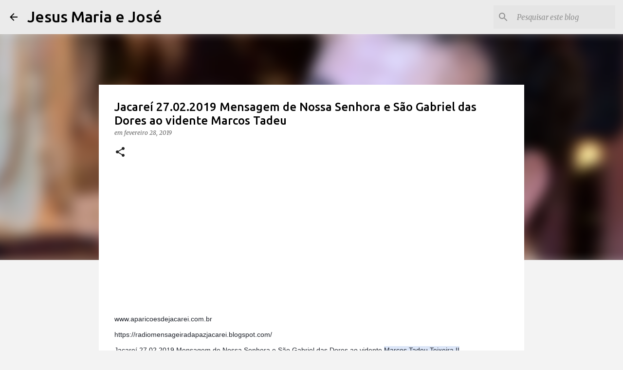

--- FILE ---
content_type: text/html; charset=UTF-8
request_url: https://www.jesusmariaejose.com/2019/02/jacarei-27022019-mensagem-de-nossa.html
body_size: 29472
content:
<!DOCTYPE html>
<html dir='ltr' lang='pt-BR'>
<head>
<meta content='width=device-width, initial-scale=1' name='viewport'/>
<title>Jacareí 27.02.2019 Mensagem de Nossa Senhora e São Gabriel das Dores ao vidente Marcos Tadeu</title>
<meta content='text/html; charset=UTF-8' http-equiv='Content-Type'/>
<!-- Chrome, Firefox OS and Opera -->
<meta content='#f3f3f3' name='theme-color'/>
<!-- Windows Phone -->
<meta content='#f3f3f3' name='msapplication-navbutton-color'/>
<meta content='blogger' name='generator'/>
<link href='https://www.jesusmariaejose.com/favicon.ico' rel='icon' type='image/x-icon'/>
<link href='https://www.jesusmariaejose.com/2019/02/jacarei-27022019-mensagem-de-nossa.html' rel='canonical'/>
<link rel="alternate" type="application/atom+xml" title="Jesus Maria e José - Atom" href="https://www.jesusmariaejose.com/feeds/posts/default" />
<link rel="alternate" type="application/rss+xml" title="Jesus Maria e José - RSS" href="https://www.jesusmariaejose.com/feeds/posts/default?alt=rss" />
<link rel="service.post" type="application/atom+xml" title="Jesus Maria e José - Atom" href="https://www.blogger.com/feeds/6942817739464164644/posts/default" />

<link rel="alternate" type="application/atom+xml" title="Jesus Maria e José - Atom" href="https://www.jesusmariaejose.com/feeds/6632610877296891069/comments/default" />
<!--Can't find substitution for tag [blog.ieCssRetrofitLinks]-->
<link href='https://i.ytimg.com/vi/YMdAvoaNRpY/hqdefault.jpg' rel='image_src'/>
<meta content='https://www.jesusmariaejose.com/2019/02/jacarei-27022019-mensagem-de-nossa.html' property='og:url'/>
<meta content='Jacareí 27.02.2019 Mensagem de Nossa Senhora e São Gabriel das Dores ao vidente Marcos Tadeu' property='og:title'/>
<meta content='peregrinosdasaparicoesdejacarei.blogspot.com jacarei aparições maria jesus José santos anjos' property='og:description'/>
<meta content='https://lh3.googleusercontent.com/blogger_img_proxy/AEn0k_tZvYDcu0DYC9WsA6ecib9cZnJ3RrQKJBY9Rx2n7mUixrfe4SMZEgodO_BdLUpBCEZKTk8mewuGFBVMig67QB8zrGVRXS2SCCcjH5Q1OrBvjKG3=w1200-h630-n-k-no-nu' property='og:image'/>
<style type='text/css'>@font-face{font-family:'Merriweather';font-style:italic;font-weight:300;font-stretch:100%;font-display:swap;src:url(//fonts.gstatic.com/s/merriweather/v33/u-4c0qyriQwlOrhSvowK_l5-eTxCVx0ZbwLvKH2Gk9hLmp0v5yA-xXPqCzLvF-adrHOg7iDTFw.woff2)format('woff2');unicode-range:U+0460-052F,U+1C80-1C8A,U+20B4,U+2DE0-2DFF,U+A640-A69F,U+FE2E-FE2F;}@font-face{font-family:'Merriweather';font-style:italic;font-weight:300;font-stretch:100%;font-display:swap;src:url(//fonts.gstatic.com/s/merriweather/v33/u-4c0qyriQwlOrhSvowK_l5-eTxCVx0ZbwLvKH2Gk9hLmp0v5yA-xXPqCzLvF--drHOg7iDTFw.woff2)format('woff2');unicode-range:U+0301,U+0400-045F,U+0490-0491,U+04B0-04B1,U+2116;}@font-face{font-family:'Merriweather';font-style:italic;font-weight:300;font-stretch:100%;font-display:swap;src:url(//fonts.gstatic.com/s/merriweather/v33/u-4c0qyriQwlOrhSvowK_l5-eTxCVx0ZbwLvKH2Gk9hLmp0v5yA-xXPqCzLvF-SdrHOg7iDTFw.woff2)format('woff2');unicode-range:U+0102-0103,U+0110-0111,U+0128-0129,U+0168-0169,U+01A0-01A1,U+01AF-01B0,U+0300-0301,U+0303-0304,U+0308-0309,U+0323,U+0329,U+1EA0-1EF9,U+20AB;}@font-face{font-family:'Merriweather';font-style:italic;font-weight:300;font-stretch:100%;font-display:swap;src:url(//fonts.gstatic.com/s/merriweather/v33/u-4c0qyriQwlOrhSvowK_l5-eTxCVx0ZbwLvKH2Gk9hLmp0v5yA-xXPqCzLvF-WdrHOg7iDTFw.woff2)format('woff2');unicode-range:U+0100-02BA,U+02BD-02C5,U+02C7-02CC,U+02CE-02D7,U+02DD-02FF,U+0304,U+0308,U+0329,U+1D00-1DBF,U+1E00-1E9F,U+1EF2-1EFF,U+2020,U+20A0-20AB,U+20AD-20C0,U+2113,U+2C60-2C7F,U+A720-A7FF;}@font-face{font-family:'Merriweather';font-style:italic;font-weight:300;font-stretch:100%;font-display:swap;src:url(//fonts.gstatic.com/s/merriweather/v33/u-4c0qyriQwlOrhSvowK_l5-eTxCVx0ZbwLvKH2Gk9hLmp0v5yA-xXPqCzLvF-udrHOg7iA.woff2)format('woff2');unicode-range:U+0000-00FF,U+0131,U+0152-0153,U+02BB-02BC,U+02C6,U+02DA,U+02DC,U+0304,U+0308,U+0329,U+2000-206F,U+20AC,U+2122,U+2191,U+2193,U+2212,U+2215,U+FEFF,U+FFFD;}@font-face{font-family:'Merriweather';font-style:italic;font-weight:400;font-stretch:100%;font-display:swap;src:url(//fonts.gstatic.com/s/merriweather/v33/u-4c0qyriQwlOrhSvowK_l5-eTxCVx0ZbwLvKH2Gk9hLmp0v5yA-xXPqCzLvF-adrHOg7iDTFw.woff2)format('woff2');unicode-range:U+0460-052F,U+1C80-1C8A,U+20B4,U+2DE0-2DFF,U+A640-A69F,U+FE2E-FE2F;}@font-face{font-family:'Merriweather';font-style:italic;font-weight:400;font-stretch:100%;font-display:swap;src:url(//fonts.gstatic.com/s/merriweather/v33/u-4c0qyriQwlOrhSvowK_l5-eTxCVx0ZbwLvKH2Gk9hLmp0v5yA-xXPqCzLvF--drHOg7iDTFw.woff2)format('woff2');unicode-range:U+0301,U+0400-045F,U+0490-0491,U+04B0-04B1,U+2116;}@font-face{font-family:'Merriweather';font-style:italic;font-weight:400;font-stretch:100%;font-display:swap;src:url(//fonts.gstatic.com/s/merriweather/v33/u-4c0qyriQwlOrhSvowK_l5-eTxCVx0ZbwLvKH2Gk9hLmp0v5yA-xXPqCzLvF-SdrHOg7iDTFw.woff2)format('woff2');unicode-range:U+0102-0103,U+0110-0111,U+0128-0129,U+0168-0169,U+01A0-01A1,U+01AF-01B0,U+0300-0301,U+0303-0304,U+0308-0309,U+0323,U+0329,U+1EA0-1EF9,U+20AB;}@font-face{font-family:'Merriweather';font-style:italic;font-weight:400;font-stretch:100%;font-display:swap;src:url(//fonts.gstatic.com/s/merriweather/v33/u-4c0qyriQwlOrhSvowK_l5-eTxCVx0ZbwLvKH2Gk9hLmp0v5yA-xXPqCzLvF-WdrHOg7iDTFw.woff2)format('woff2');unicode-range:U+0100-02BA,U+02BD-02C5,U+02C7-02CC,U+02CE-02D7,U+02DD-02FF,U+0304,U+0308,U+0329,U+1D00-1DBF,U+1E00-1E9F,U+1EF2-1EFF,U+2020,U+20A0-20AB,U+20AD-20C0,U+2113,U+2C60-2C7F,U+A720-A7FF;}@font-face{font-family:'Merriweather';font-style:italic;font-weight:400;font-stretch:100%;font-display:swap;src:url(//fonts.gstatic.com/s/merriweather/v33/u-4c0qyriQwlOrhSvowK_l5-eTxCVx0ZbwLvKH2Gk9hLmp0v5yA-xXPqCzLvF-udrHOg7iA.woff2)format('woff2');unicode-range:U+0000-00FF,U+0131,U+0152-0153,U+02BB-02BC,U+02C6,U+02DA,U+02DC,U+0304,U+0308,U+0329,U+2000-206F,U+20AC,U+2122,U+2191,U+2193,U+2212,U+2215,U+FEFF,U+FFFD;}@font-face{font-family:'Merriweather';font-style:normal;font-weight:400;font-stretch:100%;font-display:swap;src:url(//fonts.gstatic.com/s/merriweather/v33/u-4D0qyriQwlOrhSvowK_l5UcA6zuSYEqOzpPe3HOZJ5eX1WtLaQwmYiScCmDxhtNOKl8yDr3icaGV31CPDaYKfFQn0.woff2)format('woff2');unicode-range:U+0460-052F,U+1C80-1C8A,U+20B4,U+2DE0-2DFF,U+A640-A69F,U+FE2E-FE2F;}@font-face{font-family:'Merriweather';font-style:normal;font-weight:400;font-stretch:100%;font-display:swap;src:url(//fonts.gstatic.com/s/merriweather/v33/u-4D0qyriQwlOrhSvowK_l5UcA6zuSYEqOzpPe3HOZJ5eX1WtLaQwmYiScCmDxhtNOKl8yDr3icaEF31CPDaYKfFQn0.woff2)format('woff2');unicode-range:U+0301,U+0400-045F,U+0490-0491,U+04B0-04B1,U+2116;}@font-face{font-family:'Merriweather';font-style:normal;font-weight:400;font-stretch:100%;font-display:swap;src:url(//fonts.gstatic.com/s/merriweather/v33/u-4D0qyriQwlOrhSvowK_l5UcA6zuSYEqOzpPe3HOZJ5eX1WtLaQwmYiScCmDxhtNOKl8yDr3icaG131CPDaYKfFQn0.woff2)format('woff2');unicode-range:U+0102-0103,U+0110-0111,U+0128-0129,U+0168-0169,U+01A0-01A1,U+01AF-01B0,U+0300-0301,U+0303-0304,U+0308-0309,U+0323,U+0329,U+1EA0-1EF9,U+20AB;}@font-face{font-family:'Merriweather';font-style:normal;font-weight:400;font-stretch:100%;font-display:swap;src:url(//fonts.gstatic.com/s/merriweather/v33/u-4D0qyriQwlOrhSvowK_l5UcA6zuSYEqOzpPe3HOZJ5eX1WtLaQwmYiScCmDxhtNOKl8yDr3icaGl31CPDaYKfFQn0.woff2)format('woff2');unicode-range:U+0100-02BA,U+02BD-02C5,U+02C7-02CC,U+02CE-02D7,U+02DD-02FF,U+0304,U+0308,U+0329,U+1D00-1DBF,U+1E00-1E9F,U+1EF2-1EFF,U+2020,U+20A0-20AB,U+20AD-20C0,U+2113,U+2C60-2C7F,U+A720-A7FF;}@font-face{font-family:'Merriweather';font-style:normal;font-weight:400;font-stretch:100%;font-display:swap;src:url(//fonts.gstatic.com/s/merriweather/v33/u-4D0qyriQwlOrhSvowK_l5UcA6zuSYEqOzpPe3HOZJ5eX1WtLaQwmYiScCmDxhtNOKl8yDr3icaFF31CPDaYKfF.woff2)format('woff2');unicode-range:U+0000-00FF,U+0131,U+0152-0153,U+02BB-02BC,U+02C6,U+02DA,U+02DC,U+0304,U+0308,U+0329,U+2000-206F,U+20AC,U+2122,U+2191,U+2193,U+2212,U+2215,U+FEFF,U+FFFD;}@font-face{font-family:'Ubuntu';font-style:normal;font-weight:400;font-display:swap;src:url(//fonts.gstatic.com/s/ubuntu/v21/4iCs6KVjbNBYlgoKcg72nU6AF7xm.woff2)format('woff2');unicode-range:U+0460-052F,U+1C80-1C8A,U+20B4,U+2DE0-2DFF,U+A640-A69F,U+FE2E-FE2F;}@font-face{font-family:'Ubuntu';font-style:normal;font-weight:400;font-display:swap;src:url(//fonts.gstatic.com/s/ubuntu/v21/4iCs6KVjbNBYlgoKew72nU6AF7xm.woff2)format('woff2');unicode-range:U+0301,U+0400-045F,U+0490-0491,U+04B0-04B1,U+2116;}@font-face{font-family:'Ubuntu';font-style:normal;font-weight:400;font-display:swap;src:url(//fonts.gstatic.com/s/ubuntu/v21/4iCs6KVjbNBYlgoKcw72nU6AF7xm.woff2)format('woff2');unicode-range:U+1F00-1FFF;}@font-face{font-family:'Ubuntu';font-style:normal;font-weight:400;font-display:swap;src:url(//fonts.gstatic.com/s/ubuntu/v21/4iCs6KVjbNBYlgoKfA72nU6AF7xm.woff2)format('woff2');unicode-range:U+0370-0377,U+037A-037F,U+0384-038A,U+038C,U+038E-03A1,U+03A3-03FF;}@font-face{font-family:'Ubuntu';font-style:normal;font-weight:400;font-display:swap;src:url(//fonts.gstatic.com/s/ubuntu/v21/4iCs6KVjbNBYlgoKcQ72nU6AF7xm.woff2)format('woff2');unicode-range:U+0100-02BA,U+02BD-02C5,U+02C7-02CC,U+02CE-02D7,U+02DD-02FF,U+0304,U+0308,U+0329,U+1D00-1DBF,U+1E00-1E9F,U+1EF2-1EFF,U+2020,U+20A0-20AB,U+20AD-20C0,U+2113,U+2C60-2C7F,U+A720-A7FF;}@font-face{font-family:'Ubuntu';font-style:normal;font-weight:400;font-display:swap;src:url(//fonts.gstatic.com/s/ubuntu/v21/4iCs6KVjbNBYlgoKfw72nU6AFw.woff2)format('woff2');unicode-range:U+0000-00FF,U+0131,U+0152-0153,U+02BB-02BC,U+02C6,U+02DA,U+02DC,U+0304,U+0308,U+0329,U+2000-206F,U+20AC,U+2122,U+2191,U+2193,U+2212,U+2215,U+FEFF,U+FFFD;}@font-face{font-family:'Ubuntu';font-style:normal;font-weight:500;font-display:swap;src:url(//fonts.gstatic.com/s/ubuntu/v21/4iCv6KVjbNBYlgoCjC3jvWyNPYZvg7UI.woff2)format('woff2');unicode-range:U+0460-052F,U+1C80-1C8A,U+20B4,U+2DE0-2DFF,U+A640-A69F,U+FE2E-FE2F;}@font-face{font-family:'Ubuntu';font-style:normal;font-weight:500;font-display:swap;src:url(//fonts.gstatic.com/s/ubuntu/v21/4iCv6KVjbNBYlgoCjC3jtGyNPYZvg7UI.woff2)format('woff2');unicode-range:U+0301,U+0400-045F,U+0490-0491,U+04B0-04B1,U+2116;}@font-face{font-family:'Ubuntu';font-style:normal;font-weight:500;font-display:swap;src:url(//fonts.gstatic.com/s/ubuntu/v21/4iCv6KVjbNBYlgoCjC3jvGyNPYZvg7UI.woff2)format('woff2');unicode-range:U+1F00-1FFF;}@font-face{font-family:'Ubuntu';font-style:normal;font-weight:500;font-display:swap;src:url(//fonts.gstatic.com/s/ubuntu/v21/4iCv6KVjbNBYlgoCjC3js2yNPYZvg7UI.woff2)format('woff2');unicode-range:U+0370-0377,U+037A-037F,U+0384-038A,U+038C,U+038E-03A1,U+03A3-03FF;}@font-face{font-family:'Ubuntu';font-style:normal;font-weight:500;font-display:swap;src:url(//fonts.gstatic.com/s/ubuntu/v21/4iCv6KVjbNBYlgoCjC3jvmyNPYZvg7UI.woff2)format('woff2');unicode-range:U+0100-02BA,U+02BD-02C5,U+02C7-02CC,U+02CE-02D7,U+02DD-02FF,U+0304,U+0308,U+0329,U+1D00-1DBF,U+1E00-1E9F,U+1EF2-1EFF,U+2020,U+20A0-20AB,U+20AD-20C0,U+2113,U+2C60-2C7F,U+A720-A7FF;}@font-face{font-family:'Ubuntu';font-style:normal;font-weight:500;font-display:swap;src:url(//fonts.gstatic.com/s/ubuntu/v21/4iCv6KVjbNBYlgoCjC3jsGyNPYZvgw.woff2)format('woff2');unicode-range:U+0000-00FF,U+0131,U+0152-0153,U+02BB-02BC,U+02C6,U+02DA,U+02DC,U+0304,U+0308,U+0329,U+2000-206F,U+20AC,U+2122,U+2191,U+2193,U+2212,U+2215,U+FEFF,U+FFFD;}@font-face{font-family:'Ubuntu';font-style:normal;font-weight:700;font-display:swap;src:url(//fonts.gstatic.com/s/ubuntu/v21/4iCv6KVjbNBYlgoCxCvjvWyNPYZvg7UI.woff2)format('woff2');unicode-range:U+0460-052F,U+1C80-1C8A,U+20B4,U+2DE0-2DFF,U+A640-A69F,U+FE2E-FE2F;}@font-face{font-family:'Ubuntu';font-style:normal;font-weight:700;font-display:swap;src:url(//fonts.gstatic.com/s/ubuntu/v21/4iCv6KVjbNBYlgoCxCvjtGyNPYZvg7UI.woff2)format('woff2');unicode-range:U+0301,U+0400-045F,U+0490-0491,U+04B0-04B1,U+2116;}@font-face{font-family:'Ubuntu';font-style:normal;font-weight:700;font-display:swap;src:url(//fonts.gstatic.com/s/ubuntu/v21/4iCv6KVjbNBYlgoCxCvjvGyNPYZvg7UI.woff2)format('woff2');unicode-range:U+1F00-1FFF;}@font-face{font-family:'Ubuntu';font-style:normal;font-weight:700;font-display:swap;src:url(//fonts.gstatic.com/s/ubuntu/v21/4iCv6KVjbNBYlgoCxCvjs2yNPYZvg7UI.woff2)format('woff2');unicode-range:U+0370-0377,U+037A-037F,U+0384-038A,U+038C,U+038E-03A1,U+03A3-03FF;}@font-face{font-family:'Ubuntu';font-style:normal;font-weight:700;font-display:swap;src:url(//fonts.gstatic.com/s/ubuntu/v21/4iCv6KVjbNBYlgoCxCvjvmyNPYZvg7UI.woff2)format('woff2');unicode-range:U+0100-02BA,U+02BD-02C5,U+02C7-02CC,U+02CE-02D7,U+02DD-02FF,U+0304,U+0308,U+0329,U+1D00-1DBF,U+1E00-1E9F,U+1EF2-1EFF,U+2020,U+20A0-20AB,U+20AD-20C0,U+2113,U+2C60-2C7F,U+A720-A7FF;}@font-face{font-family:'Ubuntu';font-style:normal;font-weight:700;font-display:swap;src:url(//fonts.gstatic.com/s/ubuntu/v21/4iCv6KVjbNBYlgoCxCvjsGyNPYZvgw.woff2)format('woff2');unicode-range:U+0000-00FF,U+0131,U+0152-0153,U+02BB-02BC,U+02C6,U+02DA,U+02DC,U+0304,U+0308,U+0329,U+2000-206F,U+20AC,U+2122,U+2191,U+2193,U+2212,U+2215,U+FEFF,U+FFFD;}</style>
<style id='page-skin-1' type='text/css'><!--
/*! normalize.css v8.0.0 | MIT License | github.com/necolas/normalize.css */html{line-height:1.15;-webkit-text-size-adjust:100%}body{margin:0}h1{font-size:2em;margin:.67em 0}hr{box-sizing:content-box;height:0;overflow:visible}pre{font-family:monospace,monospace;font-size:1em}a{background-color:transparent}abbr[title]{border-bottom:none;text-decoration:underline;text-decoration:underline dotted}b,strong{font-weight:bolder}code,kbd,samp{font-family:monospace,monospace;font-size:1em}small{font-size:80%}sub,sup{font-size:75%;line-height:0;position:relative;vertical-align:baseline}sub{bottom:-0.25em}sup{top:-0.5em}img{border-style:none}button,input,optgroup,select,textarea{font-family:inherit;font-size:100%;line-height:1.15;margin:0}button,input{overflow:visible}button,select{text-transform:none}button,[type="button"],[type="reset"],[type="submit"]{-webkit-appearance:button}button::-moz-focus-inner,[type="button"]::-moz-focus-inner,[type="reset"]::-moz-focus-inner,[type="submit"]::-moz-focus-inner{border-style:none;padding:0}button:-moz-focusring,[type="button"]:-moz-focusring,[type="reset"]:-moz-focusring,[type="submit"]:-moz-focusring{outline:1px dotted ButtonText}fieldset{padding:.35em .75em .625em}legend{box-sizing:border-box;color:inherit;display:table;max-width:100%;padding:0;white-space:normal}progress{vertical-align:baseline}textarea{overflow:auto}[type="checkbox"],[type="radio"]{box-sizing:border-box;padding:0}[type="number"]::-webkit-inner-spin-button,[type="number"]::-webkit-outer-spin-button{height:auto}[type="search"]{-webkit-appearance:textfield;outline-offset:-2px}[type="search"]::-webkit-search-decoration{-webkit-appearance:none}::-webkit-file-upload-button{-webkit-appearance:button;font:inherit}details{display:block}summary{display:list-item}template{display:none}[hidden]{display:none}
/*!************************************************
* Blogger Template Style
* Name: Emporio
**************************************************/
body{
word-wrap:break-word;
overflow-wrap:break-word;
word-break:break-word
}
.hidden{
display:none
}
.invisible{
visibility:hidden
}
.container:after,.float-container:after{
clear:both;
content:"";
display:table
}
.clearboth{
clear:both
}
#comments .comment .comment-actions,.subscribe-popup .FollowByEmail .follow-by-email-submit{
background:transparent;
border:0;
box-shadow:none;
color:#212121;
cursor:pointer;
font-size:14px;
font-weight:700;
outline:none;
text-decoration:none;
text-transform:uppercase;
width:auto
}
.dim-overlay{
height:100vh;
left:0;
position:fixed;
top:0;
width:100%
}
#sharing-dim-overlay{
background-color:transparent
}
input::-ms-clear{
display:none
}
.blogger-logo,.svg-icon-24.blogger-logo{
fill:#ff9800;
opacity:1
}
.skip-navigation{
background-color:#fff;
box-sizing:border-box;
color:#000;
display:block;
height:0;
left:0;
line-height:50px;
overflow:hidden;
padding-top:0;
position:fixed;
text-align:center;
top:0;
-webkit-transition:box-shadow .3s,height .3s,padding-top .3s;
transition:box-shadow .3s,height .3s,padding-top .3s;
width:100%;
z-index:900
}
.skip-navigation:focus{
box-shadow:0 4px 5px 0 rgba(0,0,0,.14),0 1px 10px 0 rgba(0,0,0,.12),0 2px 4px -1px rgba(0,0,0,.2);
height:50px
}
#main{
outline:none
}
.main-heading{
clip:rect(1px,1px,1px,1px);
border:0;
height:1px;
overflow:hidden;
padding:0;
position:absolute;
width:1px
}
.Attribution{
margin-top:1em;
text-align:center
}
.Attribution .blogger img,.Attribution .blogger svg{
vertical-align:bottom
}
.Attribution .blogger img{
margin-right:.5em
}
.Attribution div{
line-height:24px;
margin-top:.5em
}
.Attribution .copyright,.Attribution .image-attribution{
font-size:.7em;
margin-top:1.5em
}
.bg-photo{
background-attachment:scroll!important
}
body .CSS_LIGHTBOX{
z-index:900
}
.extendable .show-less,.extendable .show-more{
border-color:#212121;
color:#212121;
margin-top:8px
}
.extendable .show-less.hidden,.extendable .show-more.hidden,.inline-ad{
display:none
}
.inline-ad{
max-width:100%;
overflow:hidden
}
.adsbygoogle{
display:block
}
#cookieChoiceInfo{
bottom:0;
top:auto
}
iframe.b-hbp-video{
border:0
}
.post-body iframe{
max-width:100%
}
.post-body a[imageanchor="1"]{
display:inline-block
}
.byline{
margin-right:1em
}
.byline:last-child{
margin-right:0
}
.link-copied-dialog{
max-width:520px;
outline:0
}
.link-copied-dialog .modal-dialog-buttons{
margin-top:8px
}
.link-copied-dialog .goog-buttonset-default{
background:transparent;
border:0
}
.link-copied-dialog .goog-buttonset-default:focus{
outline:0
}
.paging-control-container{
margin-bottom:16px
}
.paging-control-container .paging-control{
display:inline-block
}
.paging-control-container .comment-range-text:after,.paging-control-container .paging-control{
color:#212121
}
.paging-control-container .comment-range-text,.paging-control-container .paging-control{
margin-right:8px
}
.paging-control-container .comment-range-text:after,.paging-control-container .paging-control:after{
padding-left:8px;
content:"\b7";
cursor:default;
pointer-events:none
}
.paging-control-container .comment-range-text:last-child:after,.paging-control-container .paging-control:last-child:after{
content:none
}
.byline.reactions iframe{
height:20px
}
.b-notification{
background-color:#fff;
border-bottom:1px solid #000;
box-sizing:border-box;
color:#000;
padding:16px 32px;
text-align:center
}
.b-notification.visible{
-webkit-transition:margin-top .3s cubic-bezier(.4,0,.2,1);
transition:margin-top .3s cubic-bezier(.4,0,.2,1)
}
.b-notification.invisible{
position:absolute
}
.b-notification-close{
position:absolute;
right:8px;
top:8px
}
.no-posts-message{
line-height:40px;
text-align:center
}
@media screen and (max-width:745px){
body.item-view .post-body a[imageanchor="1"][style*="float: left;"],body.item-view .post-body a[imageanchor="1"][style*="float: right;"]{
clear:none!important;
float:none!important
}
body.item-view .post-body a[imageanchor="1"] img{
display:block;
height:auto;
margin:0 auto
}
body.item-view .post-body>.separator:first-child>a[imageanchor="1"]:first-child{
margin-top:20px
}
.post-body a[imageanchor]{
display:block
}
body.item-view .post-body a[imageanchor="1"]{
margin-left:0!important;
margin-right:0!important
}
body.item-view .post-body a[imageanchor="1"]+a[imageanchor="1"]{
margin-top:16px
}
}
.item-control{
display:none
}
#comments{
border-top:1px dashed rgba(0,0,0,.54);
margin-top:20px;
padding:20px
}
#comments .comment-thread ol{
padding-left:0;
margin:0;
padding-left:0
}
#comments .comment .comment-replybox-single,#comments .comment-thread .comment-replies{
margin-left:60px
}
#comments .comment-thread .thread-count{
display:none
}
#comments .comment{
list-style-type:none;
padding:0 0 30px;
position:relative
}
#comments .comment .comment{
padding-bottom:8px
}
.comment .avatar-image-container{
position:absolute
}
.comment .avatar-image-container img{
border-radius:50%
}
.avatar-image-container svg,.comment .avatar-image-container .avatar-icon{
fill:#212121;
border:1px solid #212121;
border-radius:50%;
box-sizing:border-box;
height:35px;
margin:0;
padding:7px;
width:35px
}
.comment .comment-block{
margin-left:60px;
margin-top:10px;
padding-bottom:0
}
#comments .comment-author-header-wrapper{
margin-left:40px
}
#comments .comment .thread-expanded .comment-block{
padding-bottom:20px
}
#comments .comment .comment-header .user,#comments .comment .comment-header .user a{
color:#000000;
font-style:normal;
font-weight:700
}
#comments .comment .comment-actions{
bottom:0;
margin-bottom:15px;
position:absolute
}
#comments .comment .comment-actions>*{
margin-right:8px
}
#comments .comment .comment-header .datetime{
margin-left:8px;
bottom:0;
display:inline-block;
font-size:13px;
font-style:italic
}
#comments .comment .comment-footer .comment-timestamp a,#comments .comment .comment-header .datetime,#comments .comment .comment-header .datetime a{
color:rgba(0,0,0,.54)
}
#comments .comment .comment-content,.comment .comment-body{
margin-top:12px;
word-break:break-word
}
.comment-body{
margin-bottom:12px
}
#comments.embed[data-num-comments="0"]{
border:0;
margin-top:0;
padding-top:0
}
#comment-editor-src,#comments.embed[data-num-comments="0"] #comment-post-message,#comments.embed[data-num-comments="0"] div.comment-form>p,#comments.embed[data-num-comments="0"] p.comment-footer{
display:none
}
.comments .comments-content .loadmore.loaded{
max-height:0;
opacity:0;
overflow:hidden
}
.extendable .remaining-items{
height:0;
overflow:hidden;
-webkit-transition:height .3s cubic-bezier(.4,0,.2,1);
transition:height .3s cubic-bezier(.4,0,.2,1)
}
.extendable .remaining-items.expanded{
height:auto
}
.svg-icon-24,.svg-icon-24-button{
cursor:pointer;
height:24px;
min-width:24px;
width:24px
}
.touch-icon{
margin:-12px;
padding:12px
}
.touch-icon:active,.touch-icon:focus{
background-color:hsla(0,0%,60%,.4);
border-radius:50%
}
svg:not(:root).touch-icon{
overflow:visible
}
html[dir=rtl] .rtl-reversible-icon{
-webkit-transform:scaleX(-1);
transform:scaleX(-1)
}
.svg-icon-24-button,.touch-icon-button{
background:transparent;
border:0;
margin:0;
outline:none;
padding:0
}
.touch-icon-button .touch-icon:active,.touch-icon-button .touch-icon:focus{
background-color:transparent
}
.touch-icon-button:active .touch-icon,.touch-icon-button:focus .touch-icon{
background-color:hsla(0,0%,60%,.4);
border-radius:50%
}
.Profile .default-avatar-wrapper .avatar-icon{
fill:#000000;
border:1px solid #000000;
border-radius:50%;
box-sizing:border-box;
margin:0
}
.Profile .individual .default-avatar-wrapper .avatar-icon{
padding:25px
}
.Profile .individual .avatar-icon,.Profile .individual .profile-img{
height:90px;
width:90px
}
.Profile .team .default-avatar-wrapper .avatar-icon{
padding:8px
}
.Profile .team .avatar-icon,.Profile .team .default-avatar-wrapper,.Profile .team .profile-img{
height:40px;
width:40px
}
.snippet-container{
margin:0;
overflow:hidden;
position:relative
}
.snippet-fade{
right:0;
bottom:0;
box-sizing:border-box;
position:absolute;
width:96px
}
.snippet-fade:after{
content:"\2026";
float:right
}
.centered-top-container.sticky{
left:0;
position:fixed;
right:0;
top:0;
-webkit-transition-duration:.2s;
transition-duration:.2s;
-webkit-transition-property:opacity,-webkit-transform;
transition-property:opacity,-webkit-transform;
transition-property:transform,opacity;
transition-property:transform,opacity,-webkit-transform;
-webkit-transition-timing-function:cubic-bezier(.4,0,.2,1);
transition-timing-function:cubic-bezier(.4,0,.2,1);
width:auto;
z-index:8
}
.centered-top-placeholder{
display:none
}
.collapsed-header .centered-top-placeholder{
display:block
}
.centered-top-container .Header .replaced h1,.centered-top-placeholder .Header .replaced h1{
display:none
}
.centered-top-container.sticky .Header .replaced h1{
display:block
}
.centered-top-container.sticky .Header .header-widget{
background:none
}
.centered-top-container.sticky .Header .header-image-wrapper{
display:none
}
.centered-top-container img,.centered-top-placeholder img{
max-width:100%
}
.collapsible{
-webkit-transition:height .3s cubic-bezier(.4,0,.2,1);
transition:height .3s cubic-bezier(.4,0,.2,1)
}
.collapsible,.collapsible>summary{
display:block;
overflow:hidden
}
.collapsible>:not(summary){
display:none
}
.collapsible[open]>:not(summary){
display:block
}
.collapsible:focus,.collapsible>summary:focus{
outline:none
}
.collapsible>summary{
cursor:pointer;
display:block;
padding:0
}
.collapsible:focus>summary,.collapsible>summary:focus{
background-color:transparent
}
.collapsible>summary::-webkit-details-marker{
display:none
}
.collapsible-title{
-webkit-box-align:center;
align-items:center;
display:-webkit-box;
display:flex
}
.collapsible-title .title{
-webkit-box-flex:1;
-webkit-box-ordinal-group:1;
flex:1 1 auto;
order:0;
overflow:hidden;
text-overflow:ellipsis;
white-space:nowrap
}
.collapsible-title .chevron-down,.collapsible[open] .collapsible-title .chevron-up{
display:block
}
.collapsible-title .chevron-up,.collapsible[open] .collapsible-title .chevron-down{
display:none
}
.flat-button{
border-radius:2px;
font-weight:700;
margin:-8px;
padding:8px;
text-transform:uppercase
}
.flat-button,.flat-icon-button{
cursor:pointer;
display:inline-block
}
.flat-icon-button{
background:transparent;
border:0;
box-sizing:content-box;
line-height:0;
margin:-12px;
outline:none;
padding:12px
}
.flat-icon-button,.flat-icon-button .splash-wrapper{
border-radius:50%
}
.flat-icon-button .splash.animate{
-webkit-animation-duration:.3s;
animation-duration:.3s
}
body#layout .bg-photo,body#layout .bg-photo-overlay{
display:none
}
body#layout .centered{
max-width:954px
}
body#layout .navigation{
display:none
}
body#layout .sidebar-container{
display:inline-block;
width:40%
}
body#layout .hamburger-menu,body#layout .search{
display:none
}
.overflowable-container{
max-height:44px;
overflow:hidden;
position:relative
}
.overflow-button{
cursor:pointer
}
#overflowable-dim-overlay{
background:transparent
}
.overflow-popup{
background-color:#ffffff;
box-shadow:0 2px 2px 0 rgba(0,0,0,.14),0 3px 1px -2px rgba(0,0,0,.2),0 1px 5px 0 rgba(0,0,0,.12);
left:0;
max-width:calc(100% - 32px);
position:absolute;
top:0;
visibility:hidden;
z-index:101
}
.overflow-popup ul{
list-style:none
}
.overflow-popup .tabs li,.overflow-popup li{
display:block;
height:auto
}
.overflow-popup .tabs li{
padding-left:0;
padding-right:0
}
.overflow-button.hidden,.overflow-popup .tabs li.hidden,.overflow-popup li.hidden,.widget.Sharing .sharing-button{
display:none
}
.widget.Sharing .sharing-buttons li{
padding:0
}
.widget.Sharing .sharing-buttons li span{
display:none
}
.post-share-buttons{
position:relative
}
.sharing-open.touch-icon-button:active .touch-icon,.sharing-open.touch-icon-button:focus .touch-icon{
background-color:transparent
}
.share-buttons{
background-color:#ffffff;
border-radius:2px;
box-shadow:0 2px 2px 0 rgba(0,0,0,.14),0 3px 1px -2px rgba(0,0,0,.2),0 1px 5px 0 rgba(0,0,0,.12);
color:#000000;
list-style:none;
margin:0;
min-width:200px;
padding:8px 0;
position:absolute;
top:-11px;
z-index:101
}
.share-buttons.hidden{
display:none
}
.sharing-button{
background:transparent;
border:0;
cursor:pointer;
margin:0;
outline:none;
padding:0
}
.share-buttons li{
height:48px;
margin:0
}
.share-buttons li:last-child{
margin-bottom:0
}
.share-buttons li .sharing-platform-button{
box-sizing:border-box;
cursor:pointer;
display:block;
height:100%;
margin-bottom:0;
padding:0 16px;
position:relative;
width:100%
}
.share-buttons li .sharing-platform-button:focus,.share-buttons li .sharing-platform-button:hover{
background-color:hsla(0,0%,50%,.1);
outline:none
}
.share-buttons li svg[class*=" sharing-"],.share-buttons li svg[class^=sharing-]{
position:absolute;
top:10px
}
.share-buttons li span.sharing-platform-button{
position:relative;
top:0
}
.share-buttons li .platform-sharing-text{
margin-left:56px;
display:block;
font-size:16px;
line-height:48px;
white-space:nowrap
}
.sidebar-container{
-webkit-overflow-scrolling:touch;
background-color:#f3f3f3;
max-width:280px;
overflow-y:auto;
-webkit-transition-duration:.3s;
transition-duration:.3s;
-webkit-transition-property:-webkit-transform;
transition-property:-webkit-transform;
transition-property:transform;
transition-property:transform,-webkit-transform;
-webkit-transition-timing-function:cubic-bezier(0,0,.2,1);
transition-timing-function:cubic-bezier(0,0,.2,1);
width:280px;
z-index:101
}
.sidebar-container .navigation{
line-height:0;
padding:16px
}
.sidebar-container .sidebar-back{
cursor:pointer
}
.sidebar-container .widget{
background:none;
margin:0 16px;
padding:16px 0
}
.sidebar-container .widget .title{
color:#000000;
margin:0
}
.sidebar-container .widget ul{
list-style:none;
margin:0;
padding:0
}
.sidebar-container .widget ul ul{
margin-left:1em
}
.sidebar-container .widget li{
font-size:16px;
line-height:normal
}
.sidebar-container .widget+.widget{
border-top:1px solid rgba(0,0,0,0.118)
}
.BlogArchive li{
margin:16px 0
}
.BlogArchive li:last-child{
margin-bottom:0
}
.Label li a{
display:inline-block
}
.BlogArchive .post-count,.Label .label-count{
margin-left:.25em;
float:right
}
.BlogArchive .post-count:before,.Label .label-count:before{
content:"("
}
.BlogArchive .post-count:after,.Label .label-count:after{
content:")"
}
.widget.Translate .skiptranslate>div{
display:block!important
}
.widget.Profile .profile-link{
display:-webkit-box;
display:flex
}
.widget.Profile .team-member .default-avatar-wrapper,.widget.Profile .team-member .profile-img{
-webkit-box-flex:0;
margin-right:1em;
flex:0 0 auto
}
.widget.Profile .individual .profile-link{
-webkit-box-orient:vertical;
-webkit-box-direction:normal;
flex-direction:column
}
.widget.Profile .team .profile-link .profile-name{
-webkit-box-flex:1;
align-self:center;
display:block;
flex:1 1 auto
}
.dim-overlay{
background-color:rgba(0,0,0,.54)
}
body.sidebar-visible{
overflow-y:hidden
}
@media screen and (max-width:680px){
.sidebar-container{
bottom:0;
left:auto;
position:fixed;
right:0;
top:0
}
.sidebar-container.sidebar-invisible{
-webkit-transform:translateX(100%);
transform:translateX(100%);
-webkit-transition-timing-function:cubic-bezier(.4,0,.6,1);
transition-timing-function:cubic-bezier(.4,0,.6,1)
}
}
.dialog{
background:#ffffff;
box-shadow:0 2px 2px 0 rgba(0,0,0,.14),0 3px 1px -2px rgba(0,0,0,.2),0 1px 5px 0 rgba(0,0,0,.12);
box-sizing:border-box;
color:#000000;
padding:30px;
position:fixed;
text-align:center;
width:calc(100% - 24px);
z-index:101
}
.dialog input[type=email],.dialog input[type=text]{
background-color:transparent;
border:0;
border-bottom:1px solid rgba(0,0,0,.12);
color:#000000;
display:block;
font-family:Ubuntu, sans-serif;
font-size:16px;
line-height:24px;
margin:auto;
outline:none;
padding-bottom:7px;
text-align:center;
width:100%
}
.dialog input[type=email]::-webkit-input-placeholder,.dialog input[type=text]::-webkit-input-placeholder{
color:rgba(0,0,0,.5)
}
.dialog input[type=email]::-moz-placeholder,.dialog input[type=text]::-moz-placeholder{
color:rgba(0,0,0,.5)
}
.dialog input[type=email]:-ms-input-placeholder,.dialog input[type=text]:-ms-input-placeholder{
color:rgba(0,0,0,.5)
}
.dialog input[type=email]::-ms-input-placeholder,.dialog input[type=text]::-ms-input-placeholder{
color:rgba(0,0,0,.5)
}
.dialog input[type=email]::placeholder,.dialog input[type=text]::placeholder{
color:rgba(0,0,0,.5)
}
.dialog input[type=email]:focus,.dialog input[type=text]:focus{
border-bottom:2px solid #212121;
padding-bottom:6px
}
.dialog input.no-cursor{
color:transparent;
text-shadow:0 0 0 #000000
}
.dialog input.no-cursor:focus{
outline:none
}
.dialog input[type=submit]{
font-family:Ubuntu, sans-serif
}
.dialog .goog-buttonset-default{
color:#212121
}
.loading-spinner-large{
-webkit-animation:mspin-rotate 1568.63ms linear infinite;
animation:mspin-rotate 1568.63ms linear infinite;
height:48px;
overflow:hidden;
position:absolute;
width:48px;
z-index:200
}
.loading-spinner-large>div{
-webkit-animation:mspin-revrot 5332ms steps(4) infinite;
animation:mspin-revrot 5332ms steps(4) infinite
}
.loading-spinner-large>div>div{
-webkit-animation:mspin-singlecolor-large-film 1333ms steps(81) infinite;
animation:mspin-singlecolor-large-film 1333ms steps(81) infinite;
background-size:100%;
height:48px;
width:3888px
}
.mspin-black-large>div>div,.mspin-grey_54-large>div>div{
background-image:url(https://www.blogblog.com/indie/mspin_black_large.svg)
}
.mspin-white-large>div>div{
background-image:url(https://www.blogblog.com/indie/mspin_white_large.svg)
}
.mspin-grey_54-large{
opacity:.54
}
@-webkit-keyframes mspin-singlecolor-large-film{
0%{
-webkit-transform:translateX(0);
transform:translateX(0)
}
to{
-webkit-transform:translateX(-3888px);
transform:translateX(-3888px)
}
}
@keyframes mspin-singlecolor-large-film{
0%{
-webkit-transform:translateX(0);
transform:translateX(0)
}
to{
-webkit-transform:translateX(-3888px);
transform:translateX(-3888px)
}
}
@-webkit-keyframes mspin-rotate{
0%{
-webkit-transform:rotate(0deg);
transform:rotate(0deg)
}
to{
-webkit-transform:rotate(1turn);
transform:rotate(1turn)
}
}
@keyframes mspin-rotate{
0%{
-webkit-transform:rotate(0deg);
transform:rotate(0deg)
}
to{
-webkit-transform:rotate(1turn);
transform:rotate(1turn)
}
}
@-webkit-keyframes mspin-revrot{
0%{
-webkit-transform:rotate(0deg);
transform:rotate(0deg)
}
to{
-webkit-transform:rotate(-1turn);
transform:rotate(-1turn)
}
}
@keyframes mspin-revrot{
0%{
-webkit-transform:rotate(0deg);
transform:rotate(0deg)
}
to{
-webkit-transform:rotate(-1turn);
transform:rotate(-1turn)
}
}
.subscribe-popup{
max-width:364px
}
.subscribe-popup h3{
color:#000000;
font-size:1.8em;
margin-top:0
}
.subscribe-popup .FollowByEmail h3{
display:none
}
.subscribe-popup .FollowByEmail .follow-by-email-submit{
color:#212121;
display:inline-block;
margin:24px auto 0;
white-space:normal;
width:auto
}
.subscribe-popup .FollowByEmail .follow-by-email-submit:disabled{
cursor:default;
opacity:.3
}
@media (max-width:800px){
.blog-name div.widget.Subscribe{
margin-bottom:16px
}
body.item-view .blog-name div.widget.Subscribe{
margin:8px auto 16px;
width:100%
}
}
.sidebar-container .svg-icon-24{
fill:#000000
}
.centered-top .svg-icon-24{
fill:#000000
}
.centered-bottom .svg-icon-24.touch-icon,.centered-bottom a .svg-icon-24,.centered-bottom button .svg-icon-24{
fill:#212121
}
.post-wrapper .svg-icon-24.touch-icon,.post-wrapper a .svg-icon-24,.post-wrapper button .svg-icon-24{
fill:#212121
}
.centered-bottom .share-buttons .svg-icon-24,.share-buttons .svg-icon-24{
fill:#212121
}
.svg-icon-24.hamburger-menu{
fill:#212121
}
body#layout .page_body{
padding:0;
position:relative;
top:0
}
body#layout .page{
display:inline-block;
left:inherit;
position:relative;
vertical-align:top;
width:540px
}
body{
background:#f7f7f7 none repeat scroll top left;
background-color:#f3f3f3;
background-size:cover;
font:400 16px Ubuntu, sans-serif;
margin:0;
min-height:100vh
}
body,h3,h3.title{
color:#000000
}
.post-wrapper .post-title,.post-wrapper .post-title a,.post-wrapper .post-title a:hover,.post-wrapper .post-title a:visited{
color:#000000
}
a{
color:#212121;
text-decoration:none
}
a:visited{
color:#212121
}
a:hover{
color:#212121
}
blockquote{
color:#000000;
font:400 16px Ubuntu, sans-serif;
font-size:x-large;
font-style:italic;
font-weight:300;
text-align:center
}
.dim-overlay{
z-index:100
}
.page{
-webkit-box-orient:vertical;
-webkit-box-direction:normal;
box-sizing:border-box;
display:-webkit-box;
display:flex;
flex-direction:column;
min-height:100vh;
padding-bottom:1em
}
.page>*{
-webkit-box-flex:0;
flex:0 0 auto
}
.page>#footer{
margin-top:auto
}
.bg-photo-container{
overflow:hidden
}
.bg-photo-container,.bg-photo-container .bg-photo{
height:464px;
width:100%
}
.bg-photo-container .bg-photo{
background-position:50%;
background-size:cover;
z-index:-1
}
.centered{
margin:0 auto;
position:relative;
width:1482px
}
.centered .main,.centered .main-container{
float:left
}
.centered .main{
padding-bottom:1em
}
.centered .centered-bottom:after{
clear:both;
content:"";
display:table
}
@media (min-width:1626px){
.page_body.has-vertical-ads .centered{
width:1625px
}
}
@media (min-width:1225px) and (max-width:1482px){
.centered{
width:1081px
}
}
@media (min-width:1225px) and (max-width:1625px){
.page_body.has-vertical-ads .centered{
width:1224px
}
}
@media (max-width:1224px){
.centered{
width:680px
}
}
@media (max-width:680px){
.centered{
max-width:600px;
width:100%
}
}
.feed-view .post-wrapper.hero,.main,.main-container,.post-filter-message,.top-nav .section{
width:1187px
}
@media (min-width:1225px) and (max-width:1482px){
.feed-view .post-wrapper.hero,.main,.main-container,.post-filter-message,.top-nav .section{
width:786px
}
}
@media (min-width:1225px) and (max-width:1625px){
.feed-view .page_body.has-vertical-ads .post-wrapper.hero,.page_body.has-vertical-ads .feed-view .post-wrapper.hero,.page_body.has-vertical-ads .main,.page_body.has-vertical-ads .main-container,.page_body.has-vertical-ads .post-filter-message,.page_body.has-vertical-ads .top-nav .section{
width:786px
}
}
@media (max-width:1224px){
.feed-view .post-wrapper.hero,.main,.main-container,.post-filter-message,.top-nav .section{
width:auto
}
}
.widget .title{
font-size:18px;
line-height:28px;
margin:18px 0
}
.extendable .show-less,.extendable .show-more{
color:#212121;
cursor:pointer;
font:500 12px Ubuntu, sans-serif;
margin:0 -16px;
padding:16px;
text-transform:uppercase
}
.widget.Profile{
font:400 16px Ubuntu, sans-serif
}
.sidebar-container .widget.Profile{
padding:16px
}
.widget.Profile h2{
display:none
}
.widget.Profile .title{
margin:16px 32px
}
.widget.Profile .profile-img{
border-radius:50%
}
.widget.Profile .individual{
display:-webkit-box;
display:flex
}
.widget.Profile .individual .profile-info{
margin-left:16px;
align-self:center
}
.widget.Profile .profile-datablock{
margin-bottom:.75em;
margin-top:0
}
.widget.Profile .profile-link{
background-image:none!important;
font-family:inherit;
max-width:100%;
overflow:hidden
}
.widget.Profile .individual .profile-link{
display:block;
margin:0 -10px;
padding:0 10px
}
.widget.Profile .individual .profile-data a.profile-link.g-profile,.widget.Profile .team a.profile-link.g-profile .profile-name{
color:#000000;
font:500 16px Ubuntu, sans-serif;
margin-bottom:.75em
}
.widget.Profile .individual .profile-data a.profile-link.g-profile{
line-height:1.25
}
.widget.Profile .individual>a:first-child{
flex-shrink:0
}
.widget.Profile dd{
margin:0
}
.widget.Profile ul{
list-style:none;
padding:0
}
.widget.Profile ul li{
margin:10px 0 30px
}
.widget.Profile .team .extendable,.widget.Profile .team .extendable .first-items,.widget.Profile .team .extendable .remaining-items{
margin:0;
max-width:100%;
padding:0
}
.widget.Profile .team-member .profile-name-container{
-webkit-box-flex:0;
flex:0 1 auto
}
.widget.Profile .team .extendable .show-less,.widget.Profile .team .extendable .show-more{
left:56px;
position:relative
}
#comments a,.post-wrapper a{
color:#212121
}
div.widget.Blog .blog-posts .post-outer{
border:0
}
div.widget.Blog .post-outer{
padding-bottom:0
}
.post .thumb{
float:left;
height:20%;
width:20%
}
.no-posts-message,.status-msg-body{
margin:10px 0
}
.blog-pager{
text-align:center
}
.post-title{
margin:0
}
.post-title,.post-title a{
font:500 24px Ubuntu, sans-serif
}
.post-body{
display:block;
font:400 16px Merriweather, Georgia, serif;
line-height:32px;
margin:0
}
.post-body,.post-snippet{
color:#000000
}
.post-snippet{
font:400 14px Merriweather, Georgia, serif;
line-height:24px;
margin:8px 0;
max-height:72px
}
.post-snippet .snippet-fade{
background:-webkit-linear-gradient(left,#ffffff 0,#ffffff 20%,rgba(255, 255, 255, 0) 100%);
background:linear-gradient(to left,#ffffff 0,#ffffff 20%,rgba(255, 255, 255, 0) 100%);
bottom:0;
color:#000000;
position:absolute
}
.post-body img{
height:inherit;
max-width:100%
}
.byline,.byline.post-author a,.byline.post-timestamp a{
color:#616161;
font:italic 400 12px Merriweather, Georgia, serif
}
.byline.post-author{
text-transform:lowercase
}
.byline.post-author a{
text-transform:none
}
.item-byline .byline,.post-header .byline{
margin-right:0
}
.post-share-buttons .share-buttons{
background:#ffffff;
color:#000000;
font:400 14px Ubuntu, sans-serif
}
.tr-caption{
color:#000000;
font:400 16px Ubuntu, sans-serif;
font-size:1.1em;
font-style:italic
}
.post-filter-message{
background-color:#000000;
box-sizing:border-box;
color:#ffffff;
display:-webkit-box;
display:flex;
font:italic 400 18px Merriweather, Georgia, serif;
margin-bottom:16px;
margin-top:32px;
padding:12px 16px
}
.post-filter-message>div:first-child{
-webkit-box-flex:1;
flex:1 0 auto
}
.post-filter-message a{
padding-left:30px;
color:#212121;
color:#ffffff;
cursor:pointer;
font:500 12px Ubuntu, sans-serif;
text-transform:uppercase;
white-space:nowrap
}
.post-filter-message .search-label,.post-filter-message .search-query{
font-style:italic;
quotes:"\201c" "\201d" "\2018" "\2019"
}
.post-filter-message .search-label:before,.post-filter-message .search-query:before{
content:open-quote
}
.post-filter-message .search-label:after,.post-filter-message .search-query:after{
content:close-quote
}
#blog-pager{
margin-bottom:1em;
margin-top:2em
}
#blog-pager a{
color:#212121;
cursor:pointer;
font:500 12px Ubuntu, sans-serif;
text-transform:uppercase
}
.Label{
overflow-x:hidden
}
.Label ul{
list-style:none;
padding:0
}
.Label li{
display:inline-block;
max-width:100%;
overflow:hidden;
text-overflow:ellipsis;
white-space:nowrap
}
.Label .first-ten{
margin-top:16px
}
.Label .show-all{
border-color:#212121;
color:#212121;
cursor:pointer;
font-style:normal;
margin-top:8px;
text-transform:uppercase
}
.Label .show-all,.Label .show-all.hidden{
display:inline-block
}
.Label li a,.Label span.label-size,.byline.post-labels a{
background-color:rgba(0,0,0,.1);
border-radius:2px;
color:#000000;
cursor:pointer;
display:inline-block;
font:500 10.5px Ubuntu, sans-serif;
line-height:1.5;
margin:4px 4px 4px 0;
padding:4px 8px;
text-transform:uppercase;
vertical-align:middle
}
body.item-view .byline.post-labels a{
background-color:rgba(33,33,33,.1);
color:#212121
}
.FeaturedPost .item-thumbnail img{
max-width:100%
}
.sidebar-container .FeaturedPost .post-title a{
color:#000000;
font:500 14px Ubuntu, sans-serif
}
body.item-view .PopularPosts{
display:inline-block;
overflow-y:auto;
vertical-align:top;
width:280px
}
.PopularPosts h3.title{
font:500 16px Ubuntu, sans-serif
}
.PopularPosts .post-title{
margin:0 0 16px
}
.PopularPosts .post-title a{
color:#000000;
font:500 14px Ubuntu, sans-serif;
line-height:24px
}
.PopularPosts .item-thumbnail{
clear:both;
height:152px;
overflow-y:hidden;
width:100%
}
.PopularPosts .item-thumbnail img{
padding:0;
width:100%
}
.PopularPosts .popular-posts-snippet{
color:#000000;
font:italic 400 14px Merriweather, Georgia, serif;
line-height:24px;
max-height:calc(24px * 4);
overflow:hidden
}
.PopularPosts .popular-posts-snippet .snippet-fade{
color:#000000
}
.PopularPosts .post{
margin:30px 0;
position:relative
}
.PopularPosts .post+.post{
padding-top:1em
}
.popular-posts-snippet .snippet-fade{
right:0;
background:-webkit-linear-gradient(left,#f3f3f3 0,#f3f3f3 20%,rgba(243, 243, 243, 0) 100%);
background:linear-gradient(to left,#f3f3f3 0,#f3f3f3 20%,rgba(243, 243, 243, 0) 100%);
height:24px;
line-height:24px;
position:absolute;
top:calc(24px * 3);
width:96px
}
.Attribution{
color:#000000
}
.Attribution a,.Attribution a:hover,.Attribution a:visited{
color:#212121
}
.Attribution svg{
fill:#616161
}
.inline-ad{
margin-bottom:16px
}
.item-view .inline-ad{
display:block
}
.vertical-ad-container{
margin-left:15px;
float:left;
min-height:1px;
width:128px
}
.item-view .vertical-ad-container{
margin-top:30px
}
.inline-ad-placeholder,.vertical-ad-placeholder{
background:#ffffff;
border:1px solid #000;
opacity:.9;
text-align:center;
vertical-align:middle
}
.inline-ad-placeholder span,.vertical-ad-placeholder span{
color:#000000;
display:block;
font-weight:700;
margin-top:290px;
text-transform:uppercase
}
.vertical-ad-placeholder{
height:600px
}
.vertical-ad-placeholder span{
margin-top:290px;
padding:0 40px
}
.inline-ad-placeholder{
height:90px
}
.inline-ad-placeholder span{
margin-top:35px
}
.centered-top-container.sticky,.sticky .centered-top{
background-color:#ebebeb
}
.centered-top{
-webkit-box-align:start;
align-items:flex-start;
display:-webkit-box;
display:flex;
flex-wrap:wrap;
margin:0 auto;
max-width:1482px;
padding-top:40px
}
.page_body.has-vertical-ads .centered-top{
max-width:1625px
}
.centered-top .blog-name,.centered-top .hamburger-section,.centered-top .search{
margin-left:16px
}
.centered-top .return_link{
-webkit-box-flex:0;
-webkit-box-ordinal-group:1;
flex:0 0 auto;
height:24px;
order:0;
width:24px
}
.centered-top .blog-name{
-webkit-box-flex:1;
-webkit-box-ordinal-group:2;
flex:1 1 0;
order:1
}
.centered-top .search{
-webkit-box-flex:0;
-webkit-box-ordinal-group:3;
flex:0 0 auto;
order:2
}
.centered-top .hamburger-section{
-webkit-box-flex:0;
-webkit-box-ordinal-group:4;
display:none;
flex:0 0 auto;
order:3
}
.centered-top .subscribe-section-container{
-webkit-box-flex:1;
-webkit-box-ordinal-group:5;
flex:1 0 100%;
order:4
}
.centered-top .top-nav{
-webkit-box-flex:1;
-webkit-box-ordinal-group:6;
flex:1 0 100%;
margin-top:32px;
order:5
}
.sticky .centered-top{
-webkit-box-align:center;
align-items:center;
box-sizing:border-box;
flex-wrap:nowrap;
padding:0 16px
}
.sticky .centered-top .blog-name{
-webkit-box-flex:0;
flex:0 1 auto;
max-width:none;
min-width:0
}
.sticky .centered-top .subscribe-section-container{
border-left:1px solid rgba(0,0,0,0.298);
-webkit-box-flex:1;
-webkit-box-ordinal-group:3;
flex:1 0 auto;
margin:0 16px;
order:2
}
.sticky .centered-top .search{
-webkit-box-flex:1;
-webkit-box-ordinal-group:4;
flex:1 0 auto;
order:3
}
.sticky .centered-top .hamburger-section{
-webkit-box-ordinal-group:5;
order:4
}
.sticky .centered-top .top-nav{
display:none
}
.search{
position:relative;
width:250px
}
.search,.search .search-expand,.search .section{
height:48px
}
.search .search-expand{
margin-left:auto;
background:transparent;
border:0;
display:none;
margin:0;
outline:none;
padding:0
}
.search .search-expand-text{
display:none
}
.search .search-expand .svg-icon-24,.search .search-submit-container .svg-icon-24{
fill:rgba(0,0,0,0.376);
-webkit-transition:fill .3s cubic-bezier(.4,0,.2,1);
transition:fill .3s cubic-bezier(.4,0,.2,1)
}
.search h3{
display:none
}
.search .section{
right:0;
box-sizing:border-box;
line-height:24px;
overflow-x:hidden;
position:absolute;
top:0;
-webkit-transition-duration:.3s;
transition-duration:.3s;
-webkit-transition-property:background-color,width;
transition-property:background-color,width;
-webkit-transition-timing-function:cubic-bezier(.4,0,.2,1);
transition-timing-function:cubic-bezier(.4,0,.2,1);
width:250px;
z-index:8
}
.search .section,.search.focused .section{
background-color:rgba(0,0,0,0.027)
}
.search form{
display:-webkit-box;
display:flex
}
.search form .search-submit-container{
-webkit-box-align:center;
-webkit-box-flex:0;
-webkit-box-ordinal-group:1;
align-items:center;
display:-webkit-box;
display:flex;
flex:0 0 auto;
height:48px;
order:0
}
.search form .search-input{
-webkit-box-flex:1;
-webkit-box-ordinal-group:2;
flex:1 1 auto;
order:1
}
.search form .search-input input{
box-sizing:border-box;
height:48px;
width:100%
}
.search .search-submit-container input[type=submit]{
display:none
}
.search .search-submit-container .search-icon{
margin:0;
padding:12px 8px
}
.search .search-input input{
background:none;
border:0;
color:#000000;
font:400 16px Merriweather, Georgia, serif;
outline:none;
padding:0 8px
}
.search .search-input input::-webkit-input-placeholder{
color:rgba(0,0,0,0.376);
font:italic 400 15px Merriweather, Georgia, serif;
line-height:48px
}
.search .search-input input::-moz-placeholder{
color:rgba(0,0,0,0.376);
font:italic 400 15px Merriweather, Georgia, serif;
line-height:48px
}
.search .search-input input:-ms-input-placeholder{
color:rgba(0,0,0,0.376);
font:italic 400 15px Merriweather, Georgia, serif;
line-height:48px
}
.search .search-input input::-ms-input-placeholder{
color:rgba(0,0,0,0.376);
font:italic 400 15px Merriweather, Georgia, serif;
line-height:48px
}
.search .search-input input::placeholder{
color:rgba(0,0,0,0.376);
font:italic 400 15px Merriweather, Georgia, serif;
line-height:48px
}
.search .dim-overlay{
background-color:transparent
}
.centered-top .Header h1{
box-sizing:border-box;
color:#000000;
font:500 62px Ubuntu, sans-serif;
margin:0;
padding:0
}
.centered-top .Header h1 a,.centered-top .Header h1 a:hover,.centered-top .Header h1 a:visited{
color:inherit;
font-size:inherit
}
.centered-top .Header p{
color:#000000;
font:italic 300 14px Merriweather, Georgia, serif;
line-height:1.7;
margin:16px 0;
padding:0
}
.sticky .centered-top .Header h1{
color:#000000;
font-size:32px;
margin:16px 0;
overflow:hidden;
padding:0;
text-overflow:ellipsis;
white-space:nowrap
}
.sticky .centered-top .Header p{
display:none
}
.subscribe-section-container{
border-left:0;
margin:0
}
.subscribe-section-container .subscribe-button{
background:transparent;
border:0;
color:#212121;
cursor:pointer;
display:inline-block;
font:700 12px Ubuntu, sans-serif;
margin:0 auto;
outline:none;
padding:16px;
text-transform:uppercase;
white-space:nowrap
}
.top-nav .PageList h3{
margin-left:16px
}
.top-nav .PageList ul{
list-style:none;
margin:0;
padding:0
}
.top-nav .PageList ul li{
color:#212121;
cursor:pointer;
font:500 12px Ubuntu, sans-serif;
font:700 12px Ubuntu, sans-serif;
text-transform:uppercase
}
.top-nav .PageList ul li a{
background-color:#ffffff;
color:#000000;
display:block;
height:44px;
line-height:44px;
overflow:hidden;
padding:0 22px;
text-overflow:ellipsis;
vertical-align:middle
}
.top-nav .PageList ul li.selected a{
color:#000000
}
.top-nav .PageList ul li:first-child a{
padding-left:16px
}
.top-nav .PageList ul li:last-child a{
padding-right:16px
}
.top-nav .PageList .dim-overlay{
opacity:0
}
.top-nav .overflowable-contents li{
float:left;
max-width:100%
}
.top-nav .overflow-button{
-webkit-box-align:center;
-webkit-box-flex:0;
align-items:center;
display:-webkit-box;
display:flex;
flex:0 0 auto;
height:44px;
padding:0 16px;
position:relative;
-webkit-transition:opacity .3s cubic-bezier(.4,0,.2,1);
transition:opacity .3s cubic-bezier(.4,0,.2,1);
width:24px
}
.top-nav .overflow-button.hidden{
display:none
}
.top-nav .overflow-button svg{
margin-top:0
}
@media (max-width:1224px){
.search{
width:24px
}
.search .search-expand{
display:block;
position:relative;
z-index:8
}
.search .search-expand .search-expand-icon{
fill:transparent
}
.search .section{
background-color:rgba(0, 0, 0, 0);
width:32px;
z-index:7
}
.search.focused .section{
width:250px;
z-index:8
}
.search .search-submit-container .svg-icon-24{
fill:#000000
}
.search.focused .search-submit-container .svg-icon-24{
fill:rgba(0,0,0,0.376)
}
.blog-name,.return_link,.subscribe-section-container{
opacity:1;
-webkit-transition:opacity .3s cubic-bezier(.4,0,.2,1);
transition:opacity .3s cubic-bezier(.4,0,.2,1)
}
.centered-top.search-focused .blog-name,.centered-top.search-focused .return_link,.centered-top.search-focused .subscribe-section-container{
opacity:0
}
body.search-view .centered-top.search-focused .blog-name .section,body.search-view .centered-top.search-focused .subscribe-section-container{
display:none
}
}
@media (max-width:745px){
.top-nav .section.no-items#page_list_top{
display:none
}
.centered-top{
padding-top:16px
}
.centered-top .header_container{
margin:0 auto;
max-width:600px
}
.centered-top .hamburger-section{
-webkit-box-align:center;
margin-right:24px;
align-items:center;
display:-webkit-box;
display:flex;
height:48px
}
.widget.Header h1{
font:500 36px Ubuntu, sans-serif;
padding:0
}
.top-nav .PageList{
max-width:100%;
overflow-x:auto
}
.centered-top-container.sticky .centered-top{
flex-wrap:wrap
}
.centered-top-container.sticky .blog-name{
-webkit-box-flex:1;
flex:1 1 0
}
.centered-top-container.sticky .search{
-webkit-box-flex:0;
flex:0 0 auto
}
.centered-top-container.sticky .hamburger-section,.centered-top-container.sticky .search{
margin-bottom:8px;
margin-top:8px
}
.centered-top-container.sticky .subscribe-section-container{
-webkit-box-flex:1;
-webkit-box-ordinal-group:6;
border:0;
flex:1 0 100%;
margin:-16px 0 0;
order:5
}
body.item-view .centered-top-container.sticky .subscribe-section-container{
margin-left:24px
}
.centered-top-container.sticky .subscribe-button{
margin-bottom:0;
padding:8px 16px 16px
}
.centered-top-container.sticky .widget.Header h1{
font-size:16px;
margin:0
}
}
body.sidebar-visible .page{
overflow-y:scroll
}
.sidebar-container{
margin-left:15px;
float:left
}
.sidebar-container a{
color:#000000;
font:400 14px Merriweather, Georgia, serif
}
.sidebar-container .sidebar-back{
float:right
}
.sidebar-container .navigation{
display:none
}
.sidebar-container .widget{
margin:auto 0;
padding:24px
}
.sidebar-container .widget .title{
font:500 16px Ubuntu, sans-serif
}
@media (min-width:681px) and (max-width:1224px){
.error-view .sidebar-container{
display:none
}
}
@media (max-width:680px){
.sidebar-container{
margin-left:0;
max-width:none;
width:100%
}
.sidebar-container .navigation{
display:block;
padding:24px
}
.sidebar-container .navigation+.sidebar.section{
clear:both
}
.sidebar-container .widget{
padding-left:32px
}
.sidebar-container .widget.Profile{
padding-left:24px
}
}
.post-wrapper{
background-color:#ffffff;
position:relative
}
.feed-view .blog-posts{
margin-right:-15px;
width:calc(100% + 15px)
}
.feed-view .post-wrapper{
border-radius:0px;
float:left;
overflow:hidden;
-webkit-transition:box-shadow .3s cubic-bezier(.4,0,.2,1);
transition:box-shadow .3s cubic-bezier(.4,0,.2,1);
width:385px
}
.feed-view .post-wrapper:hover{
box-shadow:0 4px 5px 0 rgba(0,0,0,.14),0 1px 10px 0 rgba(0,0,0,.12),0 2px 4px -1px rgba(0,0,0,.2)
}
.feed-view .post-wrapper.hero{
background-position:50%;
background-size:cover;
position:relative
}
.feed-view .post-wrapper .post,.feed-view .post-wrapper .post .snippet-thumbnail{
background-color:#ffffff;
padding:24px 16px
}
.feed-view .post-wrapper .snippet-thumbnail{
-webkit-transition:opacity .3s cubic-bezier(.4,0,.2,1);
transition:opacity .3s cubic-bezier(.4,0,.2,1)
}
.feed-view .post-wrapper.has-labels.image .snippet-thumbnail-container{
background-color:rgba(0, 0, 0, 1)
}
.feed-view .post-wrapper.has-labels:hover .snippet-thumbnail{
opacity:.7
}
.feed-view .inline-ad,.feed-view .post-wrapper{
margin-right:15px;
margin-left:0;
margin-bottom:15px;
margin-top:0
}
.feed-view .post-wrapper.hero .post-title a{
font-size:20px;
line-height:24px
}
.feed-view .post-wrapper.not-hero .post-title a{
font-size:16px;
line-height:24px
}
.feed-view .post-wrapper .post-title a{
display:block;
margin:-296px -16px;
padding:296px 16px;
position:relative;
text-overflow:ellipsis;
z-index:2
}
.feed-view .post-wrapper .byline,.feed-view .post-wrapper .comment-link{
position:relative;
z-index:3
}
.feed-view .not-hero.post-wrapper.no-image .post-title-container{
position:relative;
top:-90px
}
.feed-view .post-wrapper .post-header{
padding:5px 0
}
.feed-view .byline{
line-height:12px
}
.feed-view .hero .byline{
line-height:15.6px
}
.feed-view .hero .byline,.feed-view .hero .byline.post-author a,.feed-view .hero .byline.post-timestamp a{
font-size:14px
}
.feed-view .post-comment-link{
float:left
}
.feed-view .post-share-buttons{
float:right
}
.feed-view .header-buttons-byline{
height:24px;
margin-top:16px
}
.feed-view .header-buttons-byline .byline{
height:24px
}
.feed-view .post-header-right-buttons .post-comment-link,.feed-view .post-header-right-buttons .post-jump-link{
display:block;
float:left;
margin-left:16px
}
.feed-view .post .num_comments{
display:inline-block;
font:500 24px Ubuntu, sans-serif;
font-size:12px;
margin:-14px 6px 0;
vertical-align:middle
}
.feed-view .post-wrapper .post-jump-link{
float:right
}
.feed-view .post-wrapper .post-footer{
margin-top:15px
}
.feed-view .post-wrapper .snippet-thumbnail,.feed-view .post-wrapper .snippet-thumbnail-container{
height:184px;
overflow-y:hidden
}
.feed-view .post-wrapper .snippet-thumbnail{
background-position:50%;
background-size:cover;
display:block;
width:100%
}
.feed-view .post-wrapper.hero .snippet-thumbnail,.feed-view .post-wrapper.hero .snippet-thumbnail-container{
height:272px;
overflow-y:hidden
}
@media (min-width:681px){
.feed-view .post-title a .snippet-container{
height:48px;
max-height:48px
}
.feed-view .post-title a .snippet-fade{
background:-webkit-linear-gradient(left,#ffffff 0,#ffffff 20%,rgba(255, 255, 255, 0) 100%);
background:linear-gradient(to left,#ffffff 0,#ffffff 20%,rgba(255, 255, 255, 0) 100%);
color:transparent;
height:24px;
width:96px
}
.feed-view .hero .post-title-container .post-title a .snippet-container{
height:24px;
max-height:24px
}
.feed-view .hero .post-title a .snippet-fade{
height:24px
}
.feed-view .post-header-left-buttons{
position:relative
}
.feed-view .post-header-left-buttons:hover .touch-icon{
opacity:1
}
.feed-view .hero.post-wrapper.no-image .post-authordate,.feed-view .hero.post-wrapper.no-image .post-title-container{
position:relative;
top:-150px
}
.feed-view .hero.post-wrapper.no-image .post-title-container{
text-align:center
}
.feed-view .hero.post-wrapper.no-image .post-authordate{
-webkit-box-pack:center;
justify-content:center
}
.feed-view .labels-outer-container{
margin:0 -4px;
opacity:0;
position:absolute;
top:20px;
-webkit-transition:opacity .2s;
transition:opacity .2s;
width:calc(100% - 2 * 16px)
}
.feed-view .post-wrapper.has-labels:hover .labels-outer-container{
opacity:1
}
.feed-view .labels-container{
max-height:calc(23.75px + 2 * 4px);
overflow:hidden
}
.feed-view .labels-container .labels-more,.feed-view .labels-container .overflow-button-container{
display:inline-block;
float:right
}
.feed-view .labels-items{
padding:0 4px
}
.feed-view .labels-container a{
display:inline-block;
max-width:calc(100% - 16px);
overflow-x:hidden;
text-overflow:ellipsis;
vertical-align:top;
white-space:nowrap
}
.feed-view .labels-more{
margin-left:8px;
min-width:23.75px;
padding:0;
width:23.75px
}
.feed-view .byline.post-labels{
margin:0
}
.feed-view .byline.post-labels a,.feed-view .labels-more a{
background-color:#ffffff;
box-shadow:0 0 2px 0 rgba(0,0,0,.18);
color:#212121;
opacity:.9
}
.feed-view .labels-more a{
border-radius:50%;
display:inline-block;
font:500 10.5px Ubuntu, sans-serif;
height:23.75px;
line-height:23.75px;
max-width:23.75px;
padding:0;
text-align:center;
width:23.75px
}
}
@media (max-width:1224px){
.feed-view .centered{
padding-right:0
}
.feed-view .centered .main-container{
float:none
}
.feed-view .blog-posts{
margin-right:0;
width:auto
}
.feed-view .post-wrapper{
float:none
}
.feed-view .post-wrapper.hero{
width:680px
}
.feed-view .page_body .centered div.widget.FeaturedPost,.feed-view div.widget.Blog{
width:385px
}
.post-filter-message,.top-nav{
margin-top:32px
}
.widget.Header h1{
font:500 36px Ubuntu, sans-serif
}
.post-filter-message{
display:block
}
.post-filter-message a{
display:block;
margin-top:8px;
padding-left:0
}
.feed-view .not-hero .post-title-container .post-title a .snippet-container{
height:auto
}
.feed-view .vertical-ad-container{
display:none
}
.feed-view .blog-posts .inline-ad{
display:block
}
}
@media (max-width:680px){
.feed-view .centered .main{
float:none;
width:100%
}
.feed-view .centered .centered-bottom,.feed-view .centered-bottom .hero.post-wrapper,.feed-view .centered-bottom .post-wrapper{
max-width:600px;
width:auto
}
.feed-view #header{
width:auto
}
.feed-view .page_body .centered div.widget.FeaturedPost,.feed-view div.widget.Blog{
top:50px;
width:100%;
z-index:6
}
.feed-view .main>.widget .title,.feed-view .post-filter-message{
margin-left:8px;
margin-right:8px
}
.feed-view .hero.post-wrapper{
background-color:#212121;
border-radius:0;
height:416px
}
.feed-view .hero.post-wrapper .post{
bottom:0;
box-sizing:border-box;
margin:16px;
position:absolute;
width:calc(100% - 32px)
}
.feed-view .hero.no-image.post-wrapper .post{
box-shadow:0 0 16px rgba(0,0,0,.2);
padding-top:120px;
top:0
}
.feed-view .hero.no-image.post-wrapper .post-footer{
bottom:16px;
position:absolute;
width:calc(100% - 32px)
}
.hero.post-wrapper h3{
white-space:normal
}
.feed-view .post-wrapper h3,.feed-view .post-wrapper:hover h3{
width:auto
}
.feed-view .hero.post-wrapper{
margin:0 0 15px
}
.feed-view .inline-ad,.feed-view .post-wrapper{
margin:0 8px 16px
}
.feed-view .post-labels{
display:none
}
.feed-view .post-wrapper .snippet-thumbnail{
background-size:cover;
display:block;
height:184px;
margin:0;
max-height:184px;
width:100%
}
.feed-view .post-wrapper.hero .snippet-thumbnail,.feed-view .post-wrapper.hero .snippet-thumbnail-container{
height:416px;
max-height:416px
}
.feed-view .header-author-byline{
display:none
}
.feed-view .hero .header-author-byline{
display:block
}
}
.item-view .page_body{
padding-top:70px
}
.item-view .centered,.item-view .centered .main,.item-view .centered .main-container,.item-view .page_body.has-vertical-ads .centered,.item-view .page_body.has-vertical-ads .centered .main,.item-view .page_body.has-vertical-ads .centered .main-container{
width:100%
}
.item-view .main-container{
margin-right:15px;
max-width:890px
}
.item-view .centered-bottom{
margin-left:auto;
margin-right:auto;
max-width:1185px;
padding-right:0;
padding-top:0;
width:100%
}
.item-view .page_body.has-vertical-ads .centered-bottom{
max-width:1328px;
width:100%
}
.item-view .bg-photo{
-webkit-filter:blur(12px);
filter:blur(12px);
-webkit-transform:scale(1.05);
transform:scale(1.05)
}
.item-view .bg-photo-container+.centered .centered-bottom{
margin-top:0
}
.item-view .bg-photo-container+.centered .centered-bottom .post-wrapper{
margin-top:-368px
}
.item-view .bg-photo-container+.centered-bottom{
margin-top:0
}
.item-view .inline-ad{
margin-bottom:0;
margin-top:30px;
padding-bottom:16px
}
.item-view .post-wrapper{
border-radius:0px 0px 0 0;
float:none;
height:auto;
margin:0;
padding:32px;
width:auto
}
.item-view .post-outer{
padding:8px
}
.item-view .comments{
border-radius:0 0 0px 0px;
color:#000000;
margin:0 8px 8px
}
.item-view .post-title{
font:500 24px Ubuntu, sans-serif
}
.item-view .post-header{
display:block;
width:auto
}
.item-view .post-share-buttons{
display:block;
margin-bottom:40px;
margin-top:20px
}
.item-view .post-footer{
display:block
}
.item-view .post-footer a{
color:#212121;
color:#212121;
cursor:pointer;
font:500 12px Ubuntu, sans-serif;
text-transform:uppercase
}
.item-view .post-footer-line{
border:0
}
.item-view .sidebar-container{
margin-left:0;
box-sizing:border-box;
margin-top:15px;
max-width:280px;
padding:0;
width:280px
}
.item-view .sidebar-container .widget{
padding:15px 0
}
@media (max-width:1328px){
.item-view .centered{
width:100%
}
.item-view .centered .centered-bottom{
margin-left:auto;
margin-right:auto;
padding-right:0;
padding-top:0;
width:100%
}
.item-view .centered .main-container{
float:none;
margin:0 auto
}
.item-view div.section.main div.widget.PopularPosts{
margin:0 2.5%;
position:relative;
top:0;
width:95%
}
.item-view .bg-photo-container+.centered .main{
margin-top:0
}
.item-view div.widget.Blog{
margin:auto;
width:100%
}
.item-view .post-share-buttons{
margin-bottom:32px
}
.item-view .sidebar-container{
float:none;
margin:0;
max-height:none;
max-width:none;
padding:0 15px;
position:static;
width:100%
}
.item-view .sidebar-container .section{
margin:15px auto;
max-width:480px
}
.item-view .sidebar-container .section .widget{
position:static;
width:100%
}
.item-view .vertical-ad-container{
display:none
}
.item-view .blog-posts .inline-ad{
display:block
}
}
@media (max-width:745px){
.item-view.has-subscribe .bg-photo-container,.item-view.has-subscribe .centered-bottom{
padding-top:88px
}
.item-view .bg-photo,.item-view .bg-photo-container{
height:296px;
width:auto
}
.item-view .bg-photo-container+.centered .centered-bottom .post-wrapper{
margin-top:-240px
}
.item-view .bg-photo-container+.centered .centered-bottom,.item-view .page_body.has-subscribe .bg-photo-container+.centered .centered-bottom{
margin-top:0
}
.item-view .post-outer{
background:#ffffff
}
.item-view .post-outer .post-wrapper{
padding:16px
}
.item-view .comments{
margin:0
}
}
#comments{
background:#ffffff;
border-top:1px solid rgba(0,0,0,0.118);
margin-top:0;
padding:32px
}
#comments .comment-form .title,#comments h3.title{
clip:rect(1px,1px,1px,1px);
border:0;
height:1px;
overflow:hidden;
padding:0;
position:absolute;
width:1px
}
#comments .comment-form{
border-bottom:1px solid rgba(0,0,0,0.118);
border-top:1px solid rgba(0,0,0,0.118)
}
.item-view #comments .comment-form h4{
clip:rect(1px,1px,1px,1px);
border:0;
height:1px;
overflow:hidden;
padding:0;
position:absolute;
width:1px
}
#comment-holder .continue{
display:none
}

--></style>
<style id='template-skin-1' type='text/css'><!--
body#layout .hidden,
body#layout .invisible {
display: inherit;
}
body#layout .centered-bottom {
position: relative;
}
body#layout .section.featured-post,
body#layout .section.main,
body#layout .section.vertical-ad-container {
float: left;
width: 55%;
}
body#layout .sidebar-container {
display: inline-block;
width: 39%;
}
body#layout .centered-bottom:after {
clear: both;
content: "";
display: table;
}
body#layout .hamburger-menu,
body#layout .search {
display: none;
}
--></style>
<script async='async' src='//pagead2.googlesyndication.com/pagead/js/adsbygoogle.js'></script>
<script async='async' src='https://www.gstatic.com/external_hosted/clipboardjs/clipboard.min.js'></script>
<link href='https://www.blogger.com/dyn-css/authorization.css?targetBlogID=6942817739464164644&amp;zx=6a0bc6e1-3868-4fb6-8ffa-3b0c7053fe80' media='none' onload='if(media!=&#39;all&#39;)media=&#39;all&#39;' rel='stylesheet'/><noscript><link href='https://www.blogger.com/dyn-css/authorization.css?targetBlogID=6942817739464164644&amp;zx=6a0bc6e1-3868-4fb6-8ffa-3b0c7053fe80' rel='stylesheet'/></noscript>
<meta name='google-adsense-platform-account' content='ca-host-pub-1556223355139109'/>
<meta name='google-adsense-platform-domain' content='blogspot.com'/>

<!-- data-ad-client=ca-pub-9847382505168731 -->

</head>
<body class='item-view version-1-4-0 variant-vegeclub_light'>
<a class='skip-navigation' href='#main' tabindex='0'>
Pular para o conteúdo principal
</a>
<div class='page'>
<div class='page_body has-vertical-ads'>
<style>
    .bg-photo {background-image:url(https\:\/\/lh3.googleusercontent.com\/blogger_img_proxy\/AEn0k_tZvYDcu0DYC9WsA6ecib9cZnJ3RrQKJBY9Rx2n7mUixrfe4SMZEgodO_BdLUpBCEZKTk8mewuGFBVMig67QB8zrGVRXS2SCCcjH5Q1OrBvjKG3);}
    
@media (max-width: 200px) { .bg-photo {background-image:url(https\:\/\/lh3.googleusercontent.com\/blogger_img_proxy\/AEn0k_tZvYDcu0DYC9WsA6ecib9cZnJ3RrQKJBY9Rx2n7mUixrfe4SMZEgodO_BdLUpBCEZKTk8mewuGFBVMig67QB8zrGVRXS2SCCcjH5Q1OrBvjKG3=w200);}}
@media (max-width: 400px) and (min-width: 201px) { .bg-photo {background-image:url(https\:\/\/lh3.googleusercontent.com\/blogger_img_proxy\/AEn0k_tZvYDcu0DYC9WsA6ecib9cZnJ3RrQKJBY9Rx2n7mUixrfe4SMZEgodO_BdLUpBCEZKTk8mewuGFBVMig67QB8zrGVRXS2SCCcjH5Q1OrBvjKG3=w400);}}
@media (max-width: 800px) and (min-width: 401px) { .bg-photo {background-image:url(https\:\/\/lh3.googleusercontent.com\/blogger_img_proxy\/AEn0k_tZvYDcu0DYC9WsA6ecib9cZnJ3RrQKJBY9Rx2n7mUixrfe4SMZEgodO_BdLUpBCEZKTk8mewuGFBVMig67QB8zrGVRXS2SCCcjH5Q1OrBvjKG3=w800);}}
@media (max-width: 1200px) and (min-width: 801px) { .bg-photo {background-image:url(https\:\/\/lh3.googleusercontent.com\/blogger_img_proxy\/AEn0k_tZvYDcu0DYC9WsA6ecib9cZnJ3RrQKJBY9Rx2n7mUixrfe4SMZEgodO_BdLUpBCEZKTk8mewuGFBVMig67QB8zrGVRXS2SCCcjH5Q1OrBvjKG3=w1200);}}
/* Last tag covers anything over one higher than the previous max-size cap. */
@media (min-width: 1201px) { .bg-photo {background-image:url(https\:\/\/lh3.googleusercontent.com\/blogger_img_proxy\/AEn0k_tZvYDcu0DYC9WsA6ecib9cZnJ3RrQKJBY9Rx2n7mUixrfe4SMZEgodO_BdLUpBCEZKTk8mewuGFBVMig67QB8zrGVRXS2SCCcjH5Q1OrBvjKG3=w1600);}}
  </style>
<div class='bg-photo-container'>
<div class='bg-photo'></div>
</div>
<div class='centered'>
<header class='centered-top-container sticky' role='banner'>
<div class='centered-top'>
<a class='return_link' href='https://www.jesusmariaejose.com/'>
<svg class='svg-icon-24 touch-icon back-button rtl-reversible-icon'>
<use xlink:href='/responsive/sprite_v1_6.css.svg#ic_arrow_back_black_24dp' xmlns:xlink='http://www.w3.org/1999/xlink'></use>
</svg>
</a>
<div class='blog-name'>
<div class='section' id='header' name='Cabeçalho'><div class='widget Header' data-version='2' id='Header1'>
<div class='header-widget'>
<div>
<h1>
<a href='https://www.jesusmariaejose.com/'>
Jesus Maria e José
</a>
</h1>
</div>
</div>
</div></div>
</div>
<div class='search'>
<button aria-label='Pesquisar' class='search-expand touch-icon-button'>
<div class='search-expand-text'>Pesquisar</div>
<svg class='svg-icon-24 touch-icon search-expand-icon'>
<use xlink:href='/responsive/sprite_v1_6.css.svg#ic_search_black_24dp' xmlns:xlink='http://www.w3.org/1999/xlink'></use>
</svg>
</button>
<div class='section' id='search_top' name='Search (Top)'><div class='widget BlogSearch' data-version='2' id='BlogSearch1'>
<h3 class='title'>
Pesquisar este blog
</h3>
<div class='widget-content' role='search'>
<form action='https://www.jesusmariaejose.com/search' target='_top'>
<div class='search-input'>
<input aria-label='Pesquisar este blog' autocomplete='off' name='q' placeholder='Pesquisar este blog' value=''/>
</div>
<label class='search-submit-container'>
<input type='submit'/>
<svg class='svg-icon-24 touch-icon search-icon'>
<use xlink:href='/responsive/sprite_v1_6.css.svg#ic_search_black_24dp' xmlns:xlink='http://www.w3.org/1999/xlink'></use>
</svg>
</label>
</form>
</div>
</div></div>
</div>
</div>
</header>
<div class='centered-bottom'>
<main class='main-container' id='main' role='main' tabindex='-1'>
<div class='featured-post section' id='featured_post' name='Featured Post'>
</div>
<div class='main section' id='page_body' name='Corpo da página'><div class='widget Blog' data-version='2' id='Blog1'>
<div class='blog-posts hfeed container'>
<article class='post-outer-container'>
<div class='post-outer'>
<div class='post-wrapper not-hero post-6632610877296891069 image'>
<div class='snippet-thumbnail-container'>
<div class='snippet-thumbnail post-thumb-6632610877296891069'></div>
</div>
<div class='slide'>
<div class='post'>
<script type='application/ld+json'>{
  "@context": "http://schema.org",
  "@type": "BlogPosting",
  "mainEntityOfPage": {
    "@type": "WebPage",
    "@id": "https://www.jesusmariaejose.com/2019/02/jacarei-27022019-mensagem-de-nossa.html"
  },
  "headline": "Jacareí 27.02.2019 Mensagem de Nossa Senhora e São Gabriel das Dores ao vidente Marcos Tadeu","description": "www.aparicoesdejacarei.com.br https://radiomensageiradapazjacarei.blogspot.com/ Jacareí 27.02.2019 Mensagem de Nossa Senhora e São Gabriel d...","datePublished": "2019-02-28T10:00:00-03:00",
  "dateModified": "2019-02-28T10:00:03-03:00","image": {
    "@type": "ImageObject","url": "https://lh3.googleusercontent.com/blogger_img_proxy/AEn0k_tZvYDcu0DYC9WsA6ecib9cZnJ3RrQKJBY9Rx2n7mUixrfe4SMZEgodO_BdLUpBCEZKTk8mewuGFBVMig67QB8zrGVRXS2SCCcjH5Q1OrBvjKG3=w1200-h630-n-k-no-nu",
    "height": 630,
    "width": 1200},"publisher": {
    "@type": "Organization",
    "name": "Blogger",
    "logo": {
      "@type": "ImageObject",
      "url": "https://blogger.googleusercontent.com/img/b/U2hvZWJveA/AVvXsEgfMvYAhAbdHksiBA24JKmb2Tav6K0GviwztID3Cq4VpV96HaJfy0viIu8z1SSw_G9n5FQHZWSRao61M3e58ImahqBtr7LiOUS6m_w59IvDYwjmMcbq3fKW4JSbacqkbxTo8B90dWp0Cese92xfLMPe_tg11g/h60/",
      "width": 206,
      "height": 60
    }
  },"author": {
    "@type": "Person",
    "name": "Jesus Maria e José"
  }
}</script>
<div class='post-title-container'>
<a name='6632610877296891069'></a>
<h3 class='post-title entry-title'>
Jacareí 27.02.2019 Mensagem de Nossa Senhora e São Gabriel das Dores ao vidente Marcos Tadeu
</h3>
</div>
<div class='post-header'>
<div class='post-header-line-1'>
<span class='byline post-timestamp'>
em
<meta content='https://www.jesusmariaejose.com/2019/02/jacarei-27022019-mensagem-de-nossa.html'/>
<a class='timestamp-link' href='https://www.jesusmariaejose.com/2019/02/jacarei-27022019-mensagem-de-nossa.html' rel='bookmark' title='permanent link'>
<time class='published' datetime='2019-02-28T10:00:00-03:00' title='2019-02-28T10:00:00-03:00'>
fevereiro 28, 2019
</time>
</a>
</span>
</div>
</div>
<div class='post-share-buttons post-share-buttons-top'>
<div class='byline post-share-buttons goog-inline-block'>
<div aria-owns='sharing-popup-Blog1-byline-6632610877296891069' class='sharing' data-title='Jacareí 27.02.2019 Mensagem de Nossa Senhora e São Gabriel das Dores ao vidente Marcos Tadeu'>
<button aria-controls='sharing-popup-Blog1-byline-6632610877296891069' aria-label='Compartilhar' class='sharing-button touch-icon-button' id='sharing-button-Blog1-byline-6632610877296891069' role='button'>
<div class='flat-icon-button ripple'>
<svg class='svg-icon-24'>
<use xlink:href='/responsive/sprite_v1_6.css.svg#ic_share_black_24dp' xmlns:xlink='http://www.w3.org/1999/xlink'></use>
</svg>
</div>
</button>
<div class='share-buttons-container'>
<ul aria-hidden='true' aria-label='Compartilhar' class='share-buttons hidden' id='sharing-popup-Blog1-byline-6632610877296891069' role='menu'>
<li>
<span aria-label='Gerar link' class='sharing-platform-button sharing-element-link' data-href='https://www.blogger.com/share-post.g?blogID=6942817739464164644&postID=6632610877296891069&target=' data-url='https://www.jesusmariaejose.com/2019/02/jacarei-27022019-mensagem-de-nossa.html' role='menuitem' tabindex='-1' title='Gerar link'>
<svg class='svg-icon-24 touch-icon sharing-link'>
<use xlink:href='/responsive/sprite_v1_6.css.svg#ic_24_link_dark' xmlns:xlink='http://www.w3.org/1999/xlink'></use>
</svg>
<span class='platform-sharing-text'>Gerar link</span>
</span>
</li>
<li>
<span aria-label='Compartilhar no Facebook' class='sharing-platform-button sharing-element-facebook' data-href='https://www.blogger.com/share-post.g?blogID=6942817739464164644&postID=6632610877296891069&target=facebook' data-url='https://www.jesusmariaejose.com/2019/02/jacarei-27022019-mensagem-de-nossa.html' role='menuitem' tabindex='-1' title='Compartilhar no Facebook'>
<svg class='svg-icon-24 touch-icon sharing-facebook'>
<use xlink:href='/responsive/sprite_v1_6.css.svg#ic_24_facebook_dark' xmlns:xlink='http://www.w3.org/1999/xlink'></use>
</svg>
<span class='platform-sharing-text'>Facebook</span>
</span>
</li>
<li>
<span aria-label='Compartilhar no X' class='sharing-platform-button sharing-element-twitter' data-href='https://www.blogger.com/share-post.g?blogID=6942817739464164644&postID=6632610877296891069&target=twitter' data-url='https://www.jesusmariaejose.com/2019/02/jacarei-27022019-mensagem-de-nossa.html' role='menuitem' tabindex='-1' title='Compartilhar no X'>
<svg class='svg-icon-24 touch-icon sharing-twitter'>
<use xlink:href='/responsive/sprite_v1_6.css.svg#ic_24_twitter_dark' xmlns:xlink='http://www.w3.org/1999/xlink'></use>
</svg>
<span class='platform-sharing-text'>X</span>
</span>
</li>
<li>
<span aria-label='Compartilhar no Pinterest' class='sharing-platform-button sharing-element-pinterest' data-href='https://www.blogger.com/share-post.g?blogID=6942817739464164644&postID=6632610877296891069&target=pinterest' data-url='https://www.jesusmariaejose.com/2019/02/jacarei-27022019-mensagem-de-nossa.html' role='menuitem' tabindex='-1' title='Compartilhar no Pinterest'>
<svg class='svg-icon-24 touch-icon sharing-pinterest'>
<use xlink:href='/responsive/sprite_v1_6.css.svg#ic_24_pinterest_dark' xmlns:xlink='http://www.w3.org/1999/xlink'></use>
</svg>
<span class='platform-sharing-text'>Pinterest</span>
</span>
</li>
<li>
<span aria-label='E-mail' class='sharing-platform-button sharing-element-email' data-href='https://www.blogger.com/share-post.g?blogID=6942817739464164644&postID=6632610877296891069&target=email' data-url='https://www.jesusmariaejose.com/2019/02/jacarei-27022019-mensagem-de-nossa.html' role='menuitem' tabindex='-1' title='E-mail'>
<svg class='svg-icon-24 touch-icon sharing-email'>
<use xlink:href='/responsive/sprite_v1_6.css.svg#ic_24_email_dark' xmlns:xlink='http://www.w3.org/1999/xlink'></use>
</svg>
<span class='platform-sharing-text'>E-mail</span>
</span>
</li>
<li aria-hidden='true' class='hidden'>
<span aria-label='Compartilhar com outros aplicativos' class='sharing-platform-button sharing-element-other' data-url='https://www.jesusmariaejose.com/2019/02/jacarei-27022019-mensagem-de-nossa.html' role='menuitem' tabindex='-1' title='Compartilhar com outros aplicativos'>
<svg class='svg-icon-24 touch-icon sharing-sharingOther'>
<use xlink:href='/responsive/sprite_v1_6.css.svg#ic_more_horiz_black_24dp' xmlns:xlink='http://www.w3.org/1999/xlink'></use>
</svg>
<span class='platform-sharing-text'>Outros aplicativos</span>
</span>
</li>
</ul>
</div>
</div>
</div>
</div>
<div class='post-body entry-content float-container' id='post-body-6632610877296891069'>
<div style="text-align: center;"><iframe allowfullscreen="" frameborder="0" height="270" src="https://www.youtube.com/embed/YMdAvoaNRpY" width="480"></iframe></div><div class="" data-block="true" data-editor="d9gvv" data-offset-key="cffbt-0-0" style="background-color: white; color: #1d2129; font-family: Helvetica, Arial, sans-serif; font-size: 14px; white-space: pre-wrap;"><div class="_1mf _1mj" data-offset-key="cffbt-0-0" style="direction: ltr; font-family: inherit; position: relative;"><span data-offset-key="cffbt-0-0" style="font-family: inherit;">www.aparicoesdejacarei.com.br</span></div></div><div class="" data-block="true" data-editor="d9gvv" data-offset-key="3nt92-0-0" style="background-color: white; color: #1d2129; font-family: Helvetica, Arial, sans-serif; font-size: 14px; white-space: pre-wrap;"><div class="_1mf _1mj" data-offset-key="3nt92-0-0" style="direction: ltr; font-family: inherit; position: relative;"><span data-offset-key="3nt92-0-0" style="font-family: inherit;">https://radiomensageiradapazjacarei.blogspot.com/</span></div></div><div class="" data-block="true" data-editor="d9gvv" data-offset-key="24k2l-0-0" style="background-color: white; color: #1d2129; font-family: Helvetica, Arial, sans-serif; font-size: 14px; white-space: pre-wrap;"><div class="_1mf _1mj" data-offset-key="24k2l-0-0" style="direction: ltr; font-family: inherit; position: relative;"><span data-offset-key="24k2l-0-0" style="font-family: inherit;">Jacareí 27.02.2019 Mensagem de Nossa Senhora e São Gabriel das Dores ao vidente </span><span blockkey="24k2l" class="_247o" contentstate="j { &quot;entityMap&quot;: undefined, &quot;blockMap&quot;: OrderedMap { &quot;9n3h9&quot;: a { &quot;key&quot;: &quot;9n3h9&quot;, &quot;type&quot;: &quot;unstyled&quot;, &quot;text&quot;: &quot;&quot;, &quot;characterList&quot;: List [], &quot;depth&quot;: 0, &quot;data&quot;: Map {} }, &quot;cffbt&quot;: a { &quot;key&quot;: &quot;cffbt&quot;, &quot;type&quot;: &quot;unstyled&quot;, &quot;text&quot;: &quot;&quot;, &quot;characterList&quot;: List [], &quot;depth&quot;: 0, &quot;data&quot;: Map {} }, &quot;24k2l&quot;: a { &quot;key&quot;: &quot;24k2l&quot;, &quot;type&quot;: &quot;unstyled&quot;, &quot;text&quot;: &quot;Jacareí 27.02.2019 Mensagem de Nossa Senhora e São Gabriel das Dores ao vidente Marcos Tadeu Teixeira II&quot;, &quot;characterList&quot;: List [ j { &quot;style&quot;: OrderedSet {}, &quot;entity&quot;: null }, j { &quot;style&quot;: OrderedSet {}, &quot;entity&quot;: null }, j { &quot;style&quot;: OrderedSet {}, &quot;entity&quot;: null }, j { &quot;style&quot;: OrderedSet {}, &quot;entity&quot;: null }, j { &quot;style&quot;: OrderedSet {}, &quot;entity&quot;: null }, j { &quot;style&quot;: OrderedSet {}, &quot;entity&quot;: null }, j { &quot;style&quot;: OrderedSet {}, &quot;entity&quot;: null }, j { &quot;style&quot;: OrderedSet {}, &quot;entity&quot;: null }, j { &quot;style&quot;: OrderedSet {}, &quot;entity&quot;: null }, j { &quot;style&quot;: OrderedSet {}, &quot;entity&quot;: null }, j { &quot;style&quot;: OrderedSet {}, &quot;entity&quot;: null }, j { &quot;style&quot;: OrderedSet {}, &quot;entity&quot;: null }, j { &quot;style&quot;: OrderedSet {}, &quot;entity&quot;: null }, j { &quot;style&quot;: OrderedSet {}, &quot;entity&quot;: null }, j { &quot;style&quot;: OrderedSet {}, &quot;entity&quot;: null }, j { &quot;style&quot;: OrderedSet {}, &quot;entity&quot;: null }, j { &quot;style&quot;: OrderedSet {}, &quot;entity&quot;: null }, j { &quot;style&quot;: OrderedSet {}, &quot;entity&quot;: null }, j { &quot;style&quot;: OrderedSet {}, &quot;entity&quot;: null }, j { &quot;style&quot;: OrderedSet {}, &quot;entity&quot;: null }, j { &quot;style&quot;: OrderedSet {}, &quot;entity&quot;: null }, j { &quot;style&quot;: OrderedSet {}, &quot;entity&quot;: null }, j { &quot;style&quot;: OrderedSet {}, &quot;entity&quot;: null }, j { &quot;style&quot;: OrderedSet {}, &quot;entity&quot;: null }, j { &quot;style&quot;: OrderedSet {}, &quot;entity&quot;: null }, j { &quot;style&quot;: OrderedSet {}, &quot;entity&quot;: null }, j { &quot;style&quot;: OrderedSet {}, &quot;entity&quot;: null }, j { &quot;style&quot;: OrderedSet {}, &quot;entity&quot;: null }, j { &quot;style&quot;: OrderedSet {}, &quot;entity&quot;: null }, j { &quot;style&quot;: OrderedSet {}, &quot;entity&quot;: null }, j { &quot;style&quot;: OrderedSet {}, &quot;entity&quot;: null }, j { &quot;style&quot;: OrderedSet {}, &quot;entity&quot;: null }, j { &quot;style&quot;: OrderedSet {}, &quot;entity&quot;: null }, j { &quot;style&quot;: OrderedSet {}, &quot;entity&quot;: null }, j { &quot;style&quot;: OrderedSet {}, &quot;entity&quot;: null }, j { &quot;style&quot;: OrderedSet {}, &quot;entity&quot;: null }, j { &quot;style&quot;: OrderedSet {}, &quot;entity&quot;: null }, j { &quot;style&quot;: OrderedSet {}, &quot;entity&quot;: null }, j { &quot;style&quot;: OrderedSet {}, &quot;entity&quot;: null }, j { &quot;style&quot;: OrderedSet {}, &quot;entity&quot;: null }, j { &quot;style&quot;: OrderedSet {}, &quot;entity&quot;: null }, j { &quot;style&quot;: OrderedSet {}, &quot;entity&quot;: null }, j { &quot;style&quot;: OrderedSet {}, &quot;entity&quot;: null }, j { &quot;style&quot;: OrderedSet {}, &quot;entity&quot;: null }, j { &quot;style&quot;: OrderedSet {}, &quot;entity&quot;: null }, j { &quot;style&quot;: OrderedSet {}, &quot;entity&quot;: null }, j { &quot;style&quot;: OrderedSet {}, &quot;entity&quot;: null }, j { &quot;style&quot;: OrderedSet {}, &quot;entity&quot;: null }, j { &quot;style&quot;: OrderedSet {}, &quot;entity&quot;: null }, j { &quot;style&quot;: OrderedSet {}, &quot;entity&quot;: null }, j { &quot;style&quot;: OrderedSet {}, &quot;entity&quot;: null }, j { &quot;style&quot;: OrderedSet {}, &quot;entity&quot;: null }, j { &quot;style&quot;: OrderedSet {}, &quot;entity&quot;: null }, j { &quot;style&quot;: OrderedSet {}, &quot;entity&quot;: null }, j { &quot;style&quot;: OrderedSet {}, &quot;entity&quot;: null }, j { &quot;style&quot;: OrderedSet {}, &quot;entity&quot;: null }, j { &quot;style&quot;: OrderedSet {}, &quot;entity&quot;: null }, j { &quot;style&quot;: OrderedSet {}, &quot;entity&quot;: null }, j { &quot;style&quot;: OrderedSet {}, &quot;entity&quot;: null }, j { &quot;style&quot;: OrderedSet {}, &quot;entity&quot;: null }, j { &quot;style&quot;: OrderedSet {}, &quot;entity&quot;: null }, j { &quot;style&quot;: OrderedSet {}, &quot;entity&quot;: null }, j { &quot;style&quot;: OrderedSet {}, &quot;entity&quot;: null }, j { &quot;style&quot;: OrderedSet {}, &quot;entity&quot;: null }, j { &quot;style&quot;: OrderedSet {}, &quot;entity&quot;: null }, j { &quot;style&quot;: OrderedSet {}, &quot;entity&quot;: null }, j { &quot;style&quot;: OrderedSet {}, &quot;entity&quot;: null }, j { &quot;style&quot;: OrderedSet {}, &quot;entity&quot;: null }, j { &quot;style&quot;: OrderedSet {}, &quot;entity&quot;: null }, j { &quot;style&quot;: OrderedSet {}, &quot;entity&quot;: null }, j { &quot;style&quot;: OrderedSet {}, &quot;entity&quot;: null }, j { &quot;style&quot;: OrderedSet {}, &quot;entity&quot;: null }, j { &quot;style&quot;: OrderedSet {}, &quot;entity&quot;: null }, j { &quot;style&quot;: OrderedSet {}, &quot;entity&quot;: null }, j { &quot;style&quot;: OrderedSet {}, &quot;entity&quot;: null }, j { &quot;style&quot;: OrderedSet {}, &quot;entity&quot;: null }, j { &quot;style&quot;: OrderedSet {}, &quot;entity&quot;: null }, j { &quot;style&quot;: OrderedSet {}, &quot;entity&quot;: null }, j { &quot;style&quot;: OrderedSet {}, &quot;entity&quot;: null }, j { &quot;style&quot;: OrderedSet {}, &quot;entity&quot;: null }, j { &quot;style&quot;: OrderedSet {}, &quot;entity&quot;: &quot;2&quot; }, j { &quot;style&quot;: OrderedSet {}, &quot;entity&quot;: &quot;2&quot; }, j { &quot;style&quot;: OrderedSet {}, &quot;entity&quot;: &quot;2&quot; }, j { &quot;style&quot;: OrderedSet {}, &quot;entity&quot;: &quot;2&quot; }, j { &quot;style&quot;: OrderedSet {}, &quot;entity&quot;: &quot;2&quot; }, j { &quot;style&quot;: OrderedSet {}, &quot;entity&quot;: &quot;2&quot; }, j { &quot;style&quot;: OrderedSet {}, &quot;entity&quot;: &quot;2&quot; }, j { &quot;style&quot;: OrderedSet {}, &quot;entity&quot;: &quot;2&quot; }, j { &quot;style&quot;: OrderedSet {}, &quot;entity&quot;: &quot;2&quot; }, j { &quot;style&quot;: OrderedSet {}, &quot;entity&quot;: &quot;2&quot; }, j { &quot;style&quot;: OrderedSet {}, &quot;entity&quot;: &quot;2&quot; }, j { &quot;style&quot;: OrderedSet {}, &quot;entity&quot;: &quot;2&quot; }, j { &quot;style&quot;: OrderedSet {}, &quot;entity&quot;: &quot;2&quot; }, j { &quot;style&quot;: OrderedSet {}, &quot;entity&quot;: &quot;2&quot; }, j { &quot;style&quot;: OrderedSet {}, &quot;entity&quot;: &quot;2&quot; }, j { &quot;style&quot;: OrderedSet {}, &quot;entity&quot;: &quot;2&quot; }, j { &quot;style&quot;: OrderedSet {}, &quot;entity&quot;: &quot;2&quot; }, j { &quot;style&quot;: OrderedSet {}, &quot;entity&quot;: &quot;2&quot; }, j { &quot;style&quot;: OrderedSet {}, &quot;entity&quot;: &quot;2&quot; }, j { &quot;style&quot;: OrderedSet {}, &quot;entity&quot;: &quot;2&quot; }, j { &quot;style&quot;: OrderedSet {}, &quot;entity&quot;: &quot;2&quot; }, j { &quot;style&quot;: OrderedSet {}, &quot;entity&quot;: &quot;2&quot; }, j { &quot;style&quot;: OrderedSet {}, &quot;entity&quot;: &quot;2&quot; }, j { &quot;style&quot;: OrderedSet {}, &quot;entity&quot;: &quot;2&quot; } ], &quot;depth&quot;: 0, &quot;data&quot;: Map {} }, &quot;7upe4&quot;: a { &quot;key&quot;: &quot;7upe4&quot;, &quot;type&quot;: &quot;unstyled&quot;, &quot;text&quot;: &quot;&quot;, &quot;characterList&quot;: List [], &quot;depth&quot;: 0, &quot;data&quot;: Map {} }, &quot;8hk2q&quot;: a { &quot;key&quot;: &quot;8hk2q&quot;, &quot;type&quot;: &quot;unstyled&quot;, &quot;text&quot;: &quot;Queridos filhos, hoje, a minha mensagem vai ser breve.&quot;, &quot;characterList&quot;: List [ j { &quot;style&quot;: OrderedSet {}, &quot;entity&quot;: null }, j { &quot;style&quot;: OrderedSet {}, &quot;entity&quot;: null }, j { &quot;style&quot;: OrderedSet {}, &quot;entity&quot;: null }, j { &quot;style&quot;: OrderedSet {}, &quot;entity&quot;: null }, j { &quot;style&quot;: OrderedSet {}, &quot;entity&quot;: null }, j { &quot;style&quot;: OrderedSet {}, &quot;entity&quot;: null }, j { &quot;style&quot;: OrderedSet {}, &quot;entity&quot;: null }, j { &quot;style&quot;: OrderedSet {}, &quot;entity&quot;: null }, j { &quot;style&quot;: OrderedSet {}, &quot;entity&quot;: null }, j { &quot;style&quot;: OrderedSet {}, &quot;entity&quot;: null }, j { &quot;style&quot;: OrderedSet {}, &quot;entity&quot;: null }, j { &quot;style&quot;: OrderedSet {}, &quot;entity&quot;: null }, j { &quot;style&quot;: OrderedSet {}, &quot;entity&quot;: null }, j { &quot;style&quot;: OrderedSet {}, &quot;entity&quot;: null }, j { &quot;style&quot;: OrderedSet {}, &quot;entity&quot;: null }, j { &quot;style&quot;: OrderedSet {}, &quot;entity&quot;: null }, j { &quot;style&quot;: OrderedSet {}, &quot;entity&quot;: null }, j { &quot;style&quot;: OrderedSet {}, &quot;entity&quot;: null }, j { &quot;style&quot;: OrderedSet {}, &quot;entity&quot;: null }, j { &quot;style&quot;: OrderedSet {}, &quot;entity&quot;: null }, j { &quot;style&quot;: OrderedSet {}, &quot;entity&quot;: null }, j { &quot;style&quot;: OrderedSet {}, &quot;entity&quot;: null }, j { &quot;style&quot;: OrderedSet {}, &quot;entity&quot;: null }, j { &quot;style&quot;: OrderedSet {}, &quot;entity&quot;: null }, j { &quot;style&quot;: OrderedSet {}, &quot;entity&quot;: null }, j { &quot;style&quot;: OrderedSet {}, &quot;entity&quot;: null }, j { &quot;style&quot;: OrderedSet {}, &quot;entity&quot;: null }, j { &quot;style&quot;: OrderedSet {}, &quot;entity&quot;: null }, j { &quot;style&quot;: OrderedSet {}, &quot;entity&quot;: null }, j { &quot;style&quot;: OrderedSet {}, &quot;entity&quot;: null }, j { &quot;style&quot;: OrderedSet {}, &quot;entity&quot;: null }, j { &quot;style&quot;: OrderedSet {}, &quot;entity&quot;: null }, j { &quot;style&quot;: OrderedSet {}, &quot;entity&quot;: null }, j { &quot;style&quot;: OrderedSet {}, &quot;entity&quot;: null }, j { &quot;style&quot;: OrderedSet {}, &quot;entity&quot;: null }, j { &quot;style&quot;: OrderedSet {}, &quot;entity&quot;: null }, j { &quot;style&quot;: OrderedSet {}, &quot;entity&quot;: null }, j { &quot;style&quot;: OrderedSet {}, &quot;entity&quot;: null }, j { &quot;style&quot;: OrderedSet {}, &quot;entity&quot;: null }, j { &quot;style&quot;: OrderedSet {}, &quot;entity&quot;: null }, j { &quot;style&quot;: OrderedSet {}, &quot;entity&quot;: null }, j { &quot;style&quot;: OrderedSet {}, &quot;entity&quot;: null }, j { &quot;style&quot;: OrderedSet {}, &quot;entity&quot;: null }, j { &quot;style&quot;: OrderedSet {}, &quot;entity&quot;: null }, j { &quot;style&quot;: OrderedSet {}, &quot;entity&quot;: null }, j { &quot;style&quot;: OrderedSet {}, &quot;entity&quot;: null }, j { &quot;style&quot;: OrderedSet {}, &quot;entity&quot;: null }, j { &quot;style&quot;: OrderedSet {}, &quot;entity&quot;: null }, j { &quot;style&quot;: OrderedSet {}, &quot;entity&quot;: null }, j { &quot;style&quot;: OrderedSet {}, &quot;entity&quot;: null }, j { &quot;style&quot;: OrderedSet {}, &quot;entity&quot;: null }, j { &quot;style&quot;: OrderedSet {}, &quot;entity&quot;: null }, j { &quot;style&quot;: OrderedSet {}, &quot;entity&quot;: null }, j { &quot;style&quot;: OrderedSet {}, &quot;entity&quot;: null } ], &quot;depth&quot;: 0, &quot;data&quot;: Map {} }, &quot;838jo&quot;: a { &quot;key&quot;: &quot;838jo&quot;, &quot;type&quot;: &quot;unstyled&quot;, &quot;text&quot;: &quot;Rezem, rezem pela paz do mundo. &quot;, &quot;characterList&quot;: List [ j { &quot;style&quot;: OrderedSet {}, &quot;entity&quot;: null }, j { &quot;style&quot;: OrderedSet {}, &quot;entity&quot;: null }, j { &quot;style&quot;: OrderedSet {}, &quot;entity&quot;: null }, j { &quot;style&quot;: OrderedSet {}, &quot;entity&quot;: null }, j { &quot;style&quot;: OrderedSet {}, &quot;entity&quot;: null }, j { &quot;style&quot;: OrderedSet {}, &quot;entity&quot;: null }, j { &quot;style&quot;: OrderedSet {}, &quot;entity&quot;: null }, j { &quot;style&quot;: OrderedSet {}, &quot;entity&quot;: null }, j { &quot;style&quot;: OrderedSet {}, &quot;entity&quot;: null }, j { &quot;style&quot;: OrderedSet {}, &quot;entity&quot;: null }, j { &quot;style&quot;: OrderedSet {}, &quot;entity&quot;: null }, j { &quot;style&quot;: OrderedSet {}, &quot;entity&quot;: null }, j { &quot;style&quot;: OrderedSet {}, &quot;entity&quot;: null }, j { &quot;style&quot;: OrderedSet {}, &quot;entity&quot;: null }, j { &quot;style&quot;: OrderedSet {}, &quot;entity&quot;: null }, j { &quot;style&quot;: OrderedSet {}, &quot;entity&quot;: null }, j { &quot;style&quot;: OrderedSet {}, &quot;entity&quot;: null }, j { &quot;style&quot;: OrderedSet {}, &quot;entity&quot;: null }, j { &quot;style&quot;: OrderedSet {}, &quot;entity&quot;: null }, j { &quot;style&quot;: OrderedSet {}, &quot;entity&quot;: null }, j { &quot;style&quot;: OrderedSet {}, &quot;entity&quot;: null }, j { &quot;style&quot;: OrderedSet {}, &quot;entity&quot;: null }, j { &quot;style&quot;: OrderedSet {}, &quot;entity&quot;: null }, j { &quot;style&quot;: OrderedSet {}, &quot;entity&quot;: null }, j { &quot;style&quot;: OrderedSet {}, &quot;entity&quot;: null }, j { &quot;style&quot;: OrderedSet {}, &quot;entity&quot;: null }, j { &quot;style&quot;: OrderedSet {}, &quot;entity&quot;: null }, j { &quot;style&quot;: OrderedSet {}, &quot;entity&quot;: null }, j { &quot;style&quot;: OrderedSet {}, &quot;entity&quot;: null }, j { &quot;style&quot;: OrderedSet {}, &quot;entity&quot;: null }, j { &quot;style&quot;: OrderedSet {}, &quot;entity&quot;: null }, j { &quot;style&quot;: OrderedSet {}, &quot;entity&quot;: null } ], &quot;depth&quot;: 0, &quot;data&quot;: Map {} }, &quot;akq1h&quot;: a { &quot;key&quot;: &quot;akq1h&quot;, &quot;type&quot;: &quot;unstyled&quot;, &quot;text&quot;: &quot;Rezem 10 terços, pela paz do mundo e para impedir a terceira guerra mundial. &quot;, &quot;characterList&quot;: List [ j { &quot;style&quot;: OrderedSet {}, &quot;entity&quot;: null }, j { &quot;style&quot;: OrderedSet {}, &quot;entity&quot;: null }, j { &quot;style&quot;: OrderedSet {}, &quot;entity&quot;: null }, j { &quot;style&quot;: OrderedSet {}, &quot;entity&quot;: null }, j { &quot;style&quot;: OrderedSet {}, &quot;entity&quot;: null }, j { &quot;style&quot;: OrderedSet {}, &quot;entity&quot;: null }, j { &quot;style&quot;: OrderedSet {}, &quot;entity&quot;: null }, j { &quot;style&quot;: OrderedSet {}, &quot;entity&quot;: null }, j { &quot;style&quot;: OrderedSet {}, &quot;entity&quot;: null }, j { &quot;style&quot;: OrderedSet {}, &quot;entity&quot;: null }, j { &quot;style&quot;: OrderedSet {}, &quot;entity&quot;: null }, j { &quot;style&quot;: OrderedSet {}, &quot;entity&quot;: null }, j { &quot;style&quot;: OrderedSet {}, &quot;entity&quot;: null }, j { &quot;style&quot;: OrderedSet {}, &quot;entity&quot;: null }, j { &quot;style&quot;: OrderedSet {}, &quot;entity&quot;: null }, j { &quot;style&quot;: OrderedSet {}, &quot;entity&quot;: null }, j { &quot;style&quot;: OrderedSet {}, &quot;entity&quot;: null }, j { &quot;style&quot;: OrderedSet {}, &quot;entity&quot;: null }, j { &quot;style&quot;: OrderedSet {}, &quot;entity&quot;: null }, j { &quot;style&quot;: OrderedSet {}, &quot;entity&quot;: null }, j { &quot;style&quot;: OrderedSet {}, &quot;entity&quot;: null }, j { &quot;style&quot;: OrderedSet {}, &quot;entity&quot;: null }, j { &quot;style&quot;: OrderedSet {}, &quot;entity&quot;: null }, j { &quot;style&quot;: OrderedSet {}, &quot;entity&quot;: null }, j { &quot;style&quot;: OrderedSet {}, &quot;entity&quot;: null }, j { &quot;style&quot;: OrderedSet {}, &quot;entity&quot;: null }, j { &quot;style&quot;: OrderedSet {}, &quot;entity&quot;: null }, j { &quot;style&quot;: OrderedSet {}, &quot;entity&quot;: null }, j { &quot;style&quot;: OrderedSet {}, &quot;entity&quot;: null }, j { &quot;style&quot;: OrderedSet {}, &quot;entity&quot;: null }, j { &quot;style&quot;: OrderedSet {}, &quot;entity&quot;: null }, j { &quot;style&quot;: OrderedSet {}, &quot;entity&quot;: null }, j { &quot;style&quot;: OrderedSet {}, &quot;entity&quot;: null }, j { &quot;style&quot;: OrderedSet {}, &quot;entity&quot;: null }, j { &quot;style&quot;: OrderedSet {}, &quot;entity&quot;: null }, j { &quot;style&quot;: OrderedSet {}, &quot;entity&quot;: null }, j { &quot;style&quot;: OrderedSet {}, &quot;entity&quot;: null }, j { &quot;style&quot;: OrderedSet {}, &quot;entity&quot;: null }, j { &quot;style&quot;: OrderedSet {}, &quot;entity&quot;: null }, j { &quot;style&quot;: OrderedSet {}, &quot;entity&quot;: null }, j { &quot;style&quot;: OrderedSet {}, &quot;entity&quot;: null }, j { &quot;style&quot;: OrderedSet {}, &quot;entity&quot;: null }, j { &quot;style&quot;: OrderedSet {}, &quot;entity&quot;: null }, j { &quot;style&quot;: OrderedSet {}, &quot;entity&quot;: null }, j { &quot;style&quot;: OrderedSet {}, &quot;entity&quot;: null }, j { &quot;style&quot;: OrderedSet {}, &quot;entity&quot;: null }, j { &quot;style&quot;: OrderedSet {}, &quot;entity&quot;: null }, j { &quot;style&quot;: OrderedSet {}, &quot;entity&quot;: null }, j { &quot;style&quot;: OrderedSet {}, &quot;entity&quot;: null }, j { &quot;style&quot;: OrderedSet {}, &quot;entity&quot;: null }, j { &quot;style&quot;: OrderedSet {}, &quot;entity&quot;: null }, j { &quot;style&quot;: OrderedSet {}, &quot;entity&quot;: null }, j { &quot;style&quot;: OrderedSet {}, &quot;entity&quot;: null }, j { &quot;style&quot;: OrderedSet {}, &quot;entity&quot;: null }, j { &quot;style&quot;: OrderedSet {}, &quot;entity&quot;: null }, j { &quot;style&quot;: OrderedSet {}, &quot;entity&quot;: null }, j { &quot;style&quot;: OrderedSet {}, &quot;entity&quot;: null }, j { &quot;style&quot;: OrderedSet {}, &quot;entity&quot;: null }, j { &quot;style&quot;: OrderedSet {}, &quot;entity&quot;: null }, j { &quot;style&quot;: OrderedSet {}, &quot;entity&quot;: null }, j { &quot;style&quot;: OrderedSet {}, &quot;entity&quot;: null }, j { &quot;style&quot;: OrderedSet {}, &quot;entity&quot;: null }, j { &quot;style&quot;: OrderedSet {}, &quot;entity&quot;: null }, j { &quot;style&quot;: OrderedSet {}, &quot;entity&quot;: null }, j { &quot;style&quot;: OrderedSet {}, &quot;entity&quot;: null }, j { &quot;style&quot;: OrderedSet {}, &quot;entity&quot;: null }, j { &quot;style&quot;: OrderedSet {}, &quot;entity&quot;: null }, j { &quot;style&quot;: OrderedSet {}, &quot;entity&quot;: null }, j { &quot;style&quot;: OrderedSet {}, &quot;entity&quot;: null }, j { &quot;style&quot;: OrderedSet {}, &quot;entity&quot;: null }, j { &quot;style&quot;: OrderedSet {}, &quot;entity&quot;: null }, j { &quot;style&quot;: OrderedSet {}, &quot;entity&quot;: null }, j { &quot;style&quot;: OrderedSet {}, &quot;entity&quot;: null }, j { &quot;style&quot;: OrderedSet {}, &quot;entity&quot;: null }, j { &quot;style&quot;: OrderedSet {}, &quot;entity&quot;: null }, j { &quot;style&quot;: OrderedSet {}, &quot;entity&quot;: null }, j { &quot;style&quot;: OrderedSet {}, &quot;entity&quot;: null } ], &quot;depth&quot;: 0, &quot;data&quot;: Map {} }, &quot;1o7j0&quot;: a { &quot;key&quot;: &quot;1o7j0&quot;, &quot;type&quot;: &quot;unstyled&quot;, &quot;text&quot;: &quot;Rezem meus filhos, pois, satanás quer a guerra, quer destruir toda a humanidade, somente o poder do meu Rosário, pode impedi-lo. &quot;, &quot;characterList&quot;: List [ j { &quot;style&quot;: OrderedSet {}, &quot;entity&quot;: null }, j { &quot;style&quot;: OrderedSet {}, &quot;entity&quot;: null }, j { &quot;style&quot;: OrderedSet {}, &quot;entity&quot;: null }, j { &quot;style&quot;: OrderedSet {}, &quot;entity&quot;: null }, j { &quot;style&quot;: OrderedSet {}, &quot;entity&quot;: null }, j { &quot;style&quot;: OrderedSet {}, &quot;entity&quot;: null }, j { &quot;style&quot;: OrderedSet {}, &quot;entity&quot;: null }, j { &quot;style&quot;: OrderedSet {}, &quot;entity&quot;: null }, j { &quot;style&quot;: OrderedSet {}, &quot;entity&quot;: null }, j { &quot;style&quot;: OrderedSet {}, &quot;entity&quot;: null }, j { &quot;style&quot;: OrderedSet {}, &quot;entity&quot;: null }, j { &quot;style&quot;: OrderedSet {}, &quot;entity&quot;: null }, j { &quot;style&quot;: OrderedSet {}, &quot;entity&quot;: null }, j { &quot;style&quot;: OrderedSet {}, &quot;entity&quot;: null }, j { &quot;style&quot;: OrderedSet {}, &quot;entity&quot;: null }, j { &quot;style&quot;: OrderedSet {}, &quot;entity&quot;: null }, j { &quot;style&quot;: OrderedSet {}, &quot;entity&quot;: null }, j { &quot;style&quot;: OrderedSet {}, &quot;entity&quot;: null }, j { &quot;style&quot;: OrderedSet {}, &quot;entity&quot;: null }, j { &quot;style&quot;: OrderedSet {}, &quot;entity&quot;: null }, j { &quot;style&quot;: OrderedSet {}, &quot;entity&quot;: null }, j { &quot;style&quot;: OrderedSet {}, &quot;entity&quot;: null }, j { &quot;style&quot;: OrderedSet {}, &quot;entity&quot;: null }, j { &quot;style&quot;: OrderedSet {}, &quot;entity&quot;: null }, j { &quot;style&quot;: OrderedSet {}, &quot;entity&quot;: null }, j { &quot;style&quot;: OrderedSet {}, &quot;entity&quot;: null }, j { &quot;style&quot;: OrderedSet {}, &quot;entity&quot;: null }, j { &quot;style&quot;: OrderedSet {}, &quot;entity&quot;: null }, j { &quot;style&quot;: OrderedSet {}, &quot;entity&quot;: null }, j { &quot;style&quot;: OrderedSet {}, &quot;entity&quot;: null }, j { &quot;style&quot;: OrderedSet {}, &quot;entity&quot;: null }, j { &quot;style&quot;: OrderedSet {}, &quot;entity&quot;: null }, j { &quot;style&quot;: OrderedSet {}, &quot;entity&quot;: null }, j { &quot;style&quot;: OrderedSet {}, &quot;entity&quot;: null }, j { &quot;style&quot;: OrderedSet {}, &quot;entity&quot;: null }, j { &quot;style&quot;: OrderedSet {}, &quot;entity&quot;: null }, j { &quot;style&quot;: OrderedSet {}, &quot;entity&quot;: null }, j { &quot;style&quot;: OrderedSet {}, &quot;entity&quot;: null }, j { &quot;style&quot;: OrderedSet {}, &quot;entity&quot;: null }, j { &quot;style&quot;: OrderedSet {}, &quot;entity&quot;: null }, j { &quot;style&quot;: OrderedSet {}, &quot;entity&quot;: null }, j { &quot;style&quot;: OrderedSet {}, &quot;entity&quot;: null }, j { &quot;style&quot;: OrderedSet {}, &quot;entity&quot;: null }, j { &quot;style&quot;: OrderedSet {}, &quot;entity&quot;: null }, j { &quot;style&quot;: OrderedSet {}, &quot;entity&quot;: null }, j { &quot;style&quot;: OrderedSet {}, &quot;entity&quot;: null }, j { &quot;style&quot;: OrderedSet {}, &quot;entity&quot;: null }, j { &quot;style&quot;: OrderedSet {}, &quot;entity&quot;: null }, j { &quot;style&quot;: OrderedSet {}, &quot;entity&quot;: null }, j { &quot;style&quot;: OrderedSet {}, &quot;entity&quot;: null }, j { &quot;style&quot;: OrderedSet {}, &quot;entity&quot;: null }, j { &quot;style&quot;: OrderedSet {}, &quot;entity&quot;: null }, j { &quot;style&quot;: OrderedSet {}, &quot;entity&quot;: null }, j { &quot;style&quot;: OrderedSet {}, &quot;entity&quot;: null }, j { &quot;style&quot;: OrderedSet {}, &quot;entity&quot;: null }, j { &quot;style&quot;: OrderedSet {}, &quot;entity&quot;: null }, j { &quot;style&quot;: OrderedSet {}, &quot;entity&quot;: null }, j { &quot;style&quot;: OrderedSet {}, &quot;entity&quot;: null }, j { &quot;style&quot;: OrderedSet {}, &quot;entity&quot;: null }, j { &quot;style&quot;: OrderedSet {}, &quot;entity&quot;: null }, j { &quot;style&quot;: OrderedSet {}, &quot;entity&quot;: null }, j { &quot;style&quot;: OrderedSet {}, &quot;entity&quot;: null }, j { &quot;style&quot;: OrderedSet {}, &quot;entity&quot;: null }, j { &quot;style&quot;: OrderedSet {}, &quot;entity&quot;: null }, j { &quot;style&quot;: OrderedSet {}, &quot;entity&quot;: null }, j { &quot;style&quot;: OrderedSet {}, &quot;entity&quot;: null }, j { &quot;style&quot;: OrderedSet {}, &quot;entity&quot;: null }, j { &quot;style&quot;: OrderedSet {}, &quot;entity&quot;: null }, j { &quot;style&quot;: OrderedSet {}, &quot;entity&quot;: null }, j { &quot;style&quot;: OrderedSet {}, &quot;entity&quot;: null }, j { &quot;style&quot;: OrderedSet {}, &quot;entity&quot;: null }, j { &quot;style&quot;: OrderedSet {}, &quot;entity&quot;: null }, j { &quot;style&quot;: OrderedSet {}, &quot;entity&quot;: null }, j { &quot;style&quot;: OrderedSet {}, &quot;entity&quot;: null }, j { &quot;style&quot;: OrderedSet {}, &quot;entity&quot;: null }, j { &quot;style&quot;: OrderedSet {}, &quot;entity&quot;: null }, j { &quot;style&quot;: OrderedSet {}, &quot;entity&quot;: null }, j { &quot;style&quot;: OrderedSet {}, &quot;entity&quot;: null }, j { &quot;style&quot;: OrderedSet {}, &quot;entity&quot;: null }, j { &quot;style&quot;: OrderedSet {}, &quot;entity&quot;: null }, j { &quot;style&quot;: OrderedSet {}, &quot;entity&quot;: null }, j { &quot;style&quot;: OrderedSet {}, &quot;entity&quot;: null }, j { &quot;style&quot;: OrderedSet {}, &quot;entity&quot;: null }, j { &quot;style&quot;: OrderedSet {}, &quot;entity&quot;: null }, j { &quot;style&quot;: OrderedSet {}, &quot;entity&quot;: null }, j { &quot;style&quot;: OrderedSet {}, &quot;entity&quot;: null }, j { &quot;style&quot;: OrderedSet {}, &quot;entity&quot;: null }, j { &quot;style&quot;: OrderedSet {}, &quot;entity&quot;: null }, j { &quot;style&quot;: OrderedSet {}, &quot;entity&quot;: null }, j { &quot;style&quot;: OrderedSet {}, &quot;entity&quot;: null }, j { &quot;style&quot;: OrderedSet {}, &quot;entity&quot;: null }, j { &quot;style&quot;: OrderedSet {}, &quot;entity&quot;: null }, j { &quot;style&quot;: OrderedSet {}, &quot;entity&quot;: null }, j { &quot;style&quot;: OrderedSet {}, &quot;entity&quot;: null }, j { &quot;style&quot;: OrderedSet {}, &quot;entity&quot;: null }, j { &quot;style&quot;: OrderedSet {}, &quot;entity&quot;: null }, j { &quot;style&quot;: OrderedSet {}, &quot;entity&quot;: null }, j { &quot;style&quot;: OrderedSet {}, &quot;entity&quot;: null }, j { &quot;style&quot;: OrderedSet {}, &quot;entity&quot;: null }, j { &quot;style&quot;: OrderedSet {}, &quot;entity&quot;: null }, j { &quot;style&quot;: OrderedSet {}, &quot;entity&quot;: null }, j { &quot;style&quot;: OrderedSet {}, &quot;entity&quot;: null }, j { &quot;style&quot;: OrderedSet {}, &quot;entity&quot;: null }, j { &quot;style&quot;: OrderedSet {}, &quot;entity&quot;: null }, j { &quot;style&quot;: OrderedSet {}, &quot;entity&quot;: null }, j { &quot;style&quot;: OrderedSet {}, &quot;entity&quot;: null }, j { &quot;style&quot;: OrderedSet {}, &quot;entity&quot;: null }, j { &quot;style&quot;: OrderedSet {}, &quot;entity&quot;: null }, j { &quot;style&quot;: OrderedSet {}, &quot;entity&quot;: null }, j { &quot;style&quot;: OrderedSet {}, &quot;entity&quot;: null }, j { &quot;style&quot;: OrderedSet {}, &quot;entity&quot;: null }, j { &quot;style&quot;: OrderedSet {}, &quot;entity&quot;: null }, j { &quot;style&quot;: OrderedSet {}, &quot;entity&quot;: null }, j { &quot;style&quot;: OrderedSet {}, &quot;entity&quot;: null }, j { &quot;style&quot;: OrderedSet {}, &quot;entity&quot;: null }, j { &quot;style&quot;: OrderedSet {}, &quot;entity&quot;: null }, j { &quot;style&quot;: OrderedSet {}, &quot;entity&quot;: null }, j { &quot;style&quot;: OrderedSet {}, &quot;entity&quot;: null }, j { &quot;style&quot;: OrderedSet {}, &quot;entity&quot;: null }, j { &quot;style&quot;: OrderedSet {}, &quot;entity&quot;: null }, j { &quot;style&quot;: OrderedSet {}, &quot;entity&quot;: null }, j { &quot;style&quot;: OrderedSet {}, &quot;entity&quot;: null }, j { &quot;style&quot;: OrderedSet {}, &quot;entity&quot;: null }, j { &quot;style&quot;: OrderedSet {}, &quot;entity&quot;: null }, j { &quot;style&quot;: OrderedSet {}, &quot;entity&quot;: null }, j { &quot;style&quot;: OrderedSet {}, &quot;entity&quot;: null }, j { &quot;style&quot;: OrderedSet {}, &quot;entity&quot;: null }, j { &quot;style&quot;: OrderedSet {}, &quot;entity&quot;: null }, j { &quot;style&quot;: OrderedSet {}, &quot;entity&quot;: null } ], &quot;depth&quot;: 0, &quot;data&quot;: Map {} }, &quot;22ouf&quot;: a { &quot;key&quot;: &quot;22ouf&quot;, &quot;type&quot;: &quot;unstyled&quot;, &quot;text&quot;: &quot;Rezem, rezem, rezem!&quot;, &quot;characterList&quot;: List [ j { &quot;style&quot;: OrderedSet {}, &quot;entity&quot;: null }, j { &quot;style&quot;: OrderedSet {}, &quot;entity&quot;: null }, j { &quot;style&quot;: OrderedSet {}, &quot;entity&quot;: null }, j { &quot;style&quot;: OrderedSet {}, &quot;entity&quot;: null }, j { &quot;style&quot;: OrderedSet {}, &quot;entity&quot;: null }, j { &quot;style&quot;: OrderedSet {}, &quot;entity&quot;: null }, j { &quot;style&quot;: OrderedSet {}, &quot;entity&quot;: null }, j { &quot;style&quot;: OrderedSet {}, &quot;entity&quot;: null }, j { &quot;style&quot;: OrderedSet {}, &quot;entity&quot;: null }, j { &quot;style&quot;: OrderedSet {}, &quot;entity&quot;: null }, j { &quot;style&quot;: OrderedSet {}, &quot;entity&quot;: null }, j { &quot;style&quot;: OrderedSet {}, &quot;entity&quot;: null }, j { &quot;style&quot;: OrderedSet {}, &quot;entity&quot;: null }, j { &quot;style&quot;: OrderedSet {}, &quot;entity&quot;: null }, j { &quot;style&quot;: OrderedSet {}, &quot;entity&quot;: null }, j { &quot;style&quot;: OrderedSet {}, &quot;entity&quot;: null }, j { &quot;style&quot;: OrderedSet {}, &quot;entity&quot;: null }, j { &quot;style&quot;: OrderedSet {}, &quot;entity&quot;: null }, j { &quot;style&quot;: OrderedSet {}, &quot;entity&quot;: null }, j { &quot;style&quot;: OrderedSet {}, &quot;entity&quot;: null } ], &quot;depth&quot;: 0, &quot;data&quot;: Map {} }, &quot;2scnp&quot;: a { &quot;key&quot;: &quot;2scnp&quot;, &quot;type&quot;: &quot;unstyled&quot;, &quot;text&quot;: &quot;A todos, abençoo com amor de Fátima, de Pellevoisin e de Jacareí.&quot;, &quot;characterList&quot;: List [ j { &quot;style&quot;: OrderedSet {}, &quot;entity&quot;: null }, j { &quot;style&quot;: OrderedSet {}, &quot;entity&quot;: null }, j { &quot;style&quot;: OrderedSet {}, &quot;entity&quot;: null }, j { &quot;style&quot;: OrderedSet {}, &quot;entity&quot;: null }, j { &quot;style&quot;: OrderedSet {}, &quot;entity&quot;: null }, j { &quot;style&quot;: OrderedSet {}, &quot;entity&quot;: null }, j { &quot;style&quot;: OrderedSet {}, &quot;entity&quot;: null }, j { &quot;style&quot;: OrderedSet {}, &quot;entity&quot;: null }, j { &quot;style&quot;: OrderedSet {}, &quot;entity&quot;: null }, j { &quot;style&quot;: OrderedSet {}, &quot;entity&quot;: null }, j { &quot;style&quot;: OrderedSet {}, &quot;entity&quot;: null }, j { &quot;style&quot;: OrderedSet {}, &quot;entity&quot;: null }, j { &quot;style&quot;: OrderedSet {}, &quot;entity&quot;: null }, j { &quot;style&quot;: OrderedSet {}, &quot;entity&quot;: null }, j { &quot;style&quot;: OrderedSet {}, &quot;entity&quot;: null }, j { &quot;style&quot;: OrderedSet {}, &quot;entity&quot;: null }, j { &quot;style&quot;: OrderedSet {}, &quot;entity&quot;: null }, j { &quot;style&quot;: OrderedSet {}, &quot;entity&quot;: null }, j { &quot;style&quot;: OrderedSet {}, &quot;entity&quot;: null }, j { &quot;style&quot;: OrderedSet {}, &quot;entity&quot;: null }, j { &quot;style&quot;: OrderedSet {}, &quot;entity&quot;: null }, j { &quot;style&quot;: OrderedSet {}, &quot;entity&quot;: null }, j { &quot;style&quot;: OrderedSet {}, &quot;entity&quot;: null }, j { &quot;style&quot;: OrderedSet {}, &quot;entity&quot;: null }, j { &quot;style&quot;: OrderedSet {}, &quot;entity&quot;: null }, j { &quot;style&quot;: OrderedSet {}, &quot;entity&quot;: null }, j { &quot;style&quot;: OrderedSet {}, &quot;entity&quot;: null }, j { &quot;style&quot;: OrderedSet {}, &quot;entity&quot;: null }, j { &quot;style&quot;: OrderedSet {}, &quot;entity&quot;: null }, j { &quot;style&quot;: OrderedSet {}, &quot;entity&quot;: null }, j { &quot;style&quot;: OrderedSet {}, &quot;entity&quot;: null }, j { &quot;style&quot;: OrderedSet {}, &quot;entity&quot;: null }, j { &quot;style&quot;: OrderedSet {}, &quot;entity&quot;: null }, j { &quot;style&quot;: OrderedSet {}, &quot;entity&quot;: null }, j { &quot;style&quot;: OrderedSet {}, &quot;entity&quot;: null }, j { &quot;style&quot;: OrderedSet {}, &quot;entity&quot;: null }, j { &quot;style&quot;: OrderedSet {}, &quot;entity&quot;: null }, j { &quot;style&quot;: OrderedSet {}, &quot;entity&quot;: null }, j { &quot;style&quot;: OrderedSet {}, &quot;entity&quot;: null }, j { &quot;style&quot;: OrderedSet {}, &quot;entity&quot;: null }, j { &quot;style&quot;: OrderedSet {}, &quot;entity&quot;: null }, j { &quot;style&quot;: OrderedSet {}, &quot;entity&quot;: null }, j { &quot;style&quot;: OrderedSet {}, &quot;entity&quot;: null }, j { &quot;style&quot;: OrderedSet {}, &quot;entity&quot;: null }, j { &quot;style&quot;: OrderedSet {}, &quot;entity&quot;: null }, j { &quot;style&quot;: OrderedSet {}, &quot;entity&quot;: null }, j { &quot;style&quot;: OrderedSet {}, &quot;entity&quot;: null }, j { &quot;style&quot;: OrderedSet {}, &quot;entity&quot;: null }, j { &quot;style&quot;: OrderedSet {}, &quot;entity&quot;: null }, j { &quot;style&quot;: OrderedSet {}, &quot;entity&quot;: null }, j { &quot;style&quot;: OrderedSet {}, &quot;entity&quot;: null }, j { &quot;style&quot;: OrderedSet {}, &quot;entity&quot;: null }, j { &quot;style&quot;: OrderedSet {}, &quot;entity&quot;: null }, j { &quot;style&quot;: OrderedSet {}, &quot;entity&quot;: null }, j { &quot;style&quot;: OrderedSet {}, &quot;entity&quot;: null }, j { &quot;style&quot;: OrderedSet {}, &quot;entity&quot;: null }, j { &quot;style&quot;: OrderedSet {}, &quot;entity&quot;: null }, j { &quot;style&quot;: OrderedSet {}, &quot;entity&quot;: null }, j { &quot;style&quot;: OrderedSet {}, &quot;entity&quot;: null }, j { &quot;style&quot;: OrderedSet {}, &quot;entity&quot;: null }, j { &quot;style&quot;: OrderedSet {}, &quot;entity&quot;: null }, j { &quot;style&quot;: OrderedSet {}, &quot;entity&quot;: null }, j { &quot;style&quot;: OrderedSet {}, &quot;entity&quot;: null }, j { &quot;style&quot;: OrderedSet {}, &quot;entity&quot;: null }, j { &quot;style&quot;: OrderedSet {}, &quot;entity&quot;: null } ], &quot;depth&quot;: 0, &quot;data&quot;: Map {} }, &quot;1bkg4&quot;: a { &quot;key&quot;: &quot;1bkg4&quot;, &quot;type&quot;: &quot;unstyled&quot;, &quot;text&quot;: &quot;&quot;, &quot;characterList&quot;: List [], &quot;depth&quot;: 0, &quot;data&quot;: Map {} }, &quot;feocl&quot;: a { &quot;key&quot;: &quot;feocl&quot;, &quot;type&quot;: &quot;unstyled&quot;, &quot;text&quot;: &quot;Mensagem de São Gabriel da Virgem Dolorosa&quot;, &quot;characterList&quot;: List [ j { &quot;style&quot;: OrderedSet {}, &quot;entity&quot;: null }, j { &quot;style&quot;: OrderedSet {}, &quot;entity&quot;: null }, j { &quot;style&quot;: OrderedSet {}, &quot;entity&quot;: null }, j { &quot;style&quot;: OrderedSet {}, &quot;entity&quot;: null }, j { &quot;style&quot;: OrderedSet {}, &quot;entity&quot;: null }, j { &quot;style&quot;: OrderedSet {}, &quot;entity&quot;: null }, j { &quot;style&quot;: OrderedSet {}, &quot;entity&quot;: null }, j { &quot;style&quot;: OrderedSet {}, &quot;entity&quot;: null }, j { &quot;style&quot;: OrderedSet {}, &quot;entity&quot;: null }, j { &quot;style&quot;: OrderedSet {}, &quot;entity&quot;: null }, j { &quot;style&quot;: OrderedSet {}, &quot;entity&quot;: null }, j { &quot;style&quot;: OrderedSet {}, &quot;entity&quot;: null }, j { &quot;style&quot;: OrderedSet {}, &quot;entity&quot;: null }, j { &quot;style&quot;: OrderedSet {}, &quot;entity&quot;: null }, j { &quot;style&quot;: OrderedSet {}, &quot;entity&quot;: null }, j { &quot;style&quot;: OrderedSet {}, &quot;entity&quot;: null }, j { &quot;style&quot;: OrderedSet {}, &quot;entity&quot;: null }, j { &quot;style&quot;: OrderedSet {}, &quot;entity&quot;: null }, j { &quot;style&quot;: OrderedSet {}, &quot;entity&quot;: null }, j { &quot;style&quot;: OrderedSet {}, &quot;entity&quot;: null }, j { &quot;style&quot;: OrderedSet {}, &quot;entity&quot;: null }, j { &quot;style&quot;: OrderedSet {}, &quot;entity&quot;: null }, j { &quot;style&quot;: OrderedSet {}, &quot;entity&quot;: null }, j { &quot;style&quot;: OrderedSet {}, &quot;entity&quot;: null }, j { &quot;style&quot;: OrderedSet {}, &quot;entity&quot;: null }, j { &quot;style&quot;: OrderedSet {}, &quot;entity&quot;: null }, j { &quot;style&quot;: OrderedSet {}, &quot;entity&quot;: null }, j { &quot;style&quot;: OrderedSet {}, &quot;entity&quot;: null }, j { &quot;style&quot;: OrderedSet {}, &quot;entity&quot;: null }, j { &quot;style&quot;: OrderedSet {}, &quot;entity&quot;: null }, j { &quot;style&quot;: OrderedSet {}, &quot;entity&quot;: null }, j { &quot;style&quot;: OrderedSet {}, &quot;entity&quot;: null }, j { &quot;style&quot;: OrderedSet {}, &quot;entity&quot;: null }, j { &quot;style&quot;: OrderedSet {}, &quot;entity&quot;: null }, j { &quot;style&quot;: OrderedSet {}, &quot;entity&quot;: null }, j { &quot;style&quot;: OrderedSet {}, &quot;entity&quot;: null }, j { &quot;style&quot;: OrderedSet {}, &quot;entity&quot;: null }, j { &quot;style&quot;: OrderedSet {}, &quot;entity&quot;: null }, j { &quot;style&quot;: OrderedSet {}, &quot;entity&quot;: null }, j { &quot;style&quot;: OrderedSet {}, &quot;entity&quot;: null }, j { &quot;style&quot;: OrderedSet {}, &quot;entity&quot;: null }, j { &quot;style&quot;: OrderedSet {}, &quot;entity&quot;: null } ], &quot;depth&quot;: 0, &quot;data&quot;: Map {} }, &quot;1r6cr&quot;: a { &quot;key&quot;: &quot;1r6cr&quot;, &quot;type&quot;: &quot;unstyled&quot;, &quot;text&quot;: &quot;&quot;, &quot;characterList&quot;: List [], &quot;depth&quot;: 0, &quot;data&quot;: Map {} }, &quot;4cjcb&quot;: a { &quot;key&quot;: &quot;4cjcb&quot;, &quot;type&quot;: &quot;unstyled&quot;, &quot;text&quot;: &quot;Amados irmãos meus, eu, Gabriel, alegro-me por vir hoje, no dia da minha festa, para abençoá-los e para dizer a todos vocês: sejam, também os novos Gabrieis da Virgem Dolorosa, amando-A com todo o coração de vocês, obedecendo-A em tudo, cumprindo as mensagens Dela, e dando, com a vida de vocês a Ela, amor, consolo, alegria e satisfação.&quot;, &quot;characterList&quot;: List [ j { &quot;style&quot;: OrderedSet {}, &quot;entity&quot;: null }, j { &quot;style&quot;: OrderedSet {}, &quot;entity&quot;: null }, j { &quot;style&quot;: OrderedSet {}, &quot;entity&quot;: null }, j { &quot;style&quot;: OrderedSet {}, &quot;entity&quot;: null }, j { &quot;style&quot;: OrderedSet {}, &quot;entity&quot;: null }, j { &quot;style&quot;: OrderedSet {}, &quot;entity&quot;: null }, j { &quot;style&quot;: OrderedSet {}, &quot;entity&quot;: null }, j { &quot;style&quot;: OrderedSet {}, &quot;entity&quot;: null }, j { &quot;style&quot;: OrderedSet {}, &quot;entity&quot;: null }, j { &quot;style&quot;: OrderedSet {}, &quot;entity&quot;: null }, j { &quot;style&quot;: OrderedSet {}, &quot;entity&quot;: null }, j { &quot;style&quot;: OrderedSet {}, &quot;entity&quot;: null }, j { &quot;style&quot;: OrderedSet {}, &quot;entity&quot;: null }, j { &quot;style&quot;: OrderedSet {}, &quot;entity&quot;: null }, j { &quot;style&quot;: OrderedSet {}, &quot;entity&quot;: null }, j { &quot;style&quot;: OrderedSet {}, &quot;entity&quot;: null }, j { &quot;style&quot;: OrderedSet {}, &quot;entity&quot;: null }, j { &quot;style&quot;: OrderedSet {}, &quot;entity&quot;: null }, j { &quot;style&quot;: OrderedSet {}, &quot;entity&quot;: null }, j { &quot;style&quot;: OrderedSet {}, &quot;entity&quot;: null }, j { &quot;style&quot;: OrderedSet {}, &quot;entity&quot;: null }, j { &quot;style&quot;: OrderedSet {}, &quot;entity&quot;: null }, j { &quot;style&quot;: OrderedSet {}, &quot;entity&quot;: null }, j { &quot;style&quot;: OrderedSet {}, &quot;entity&quot;: null }, j { &quot;style&quot;: OrderedSet {}, &quot;entity&quot;: null }, j { &quot;style&quot;: OrderedSet {}, &quot;entity&quot;: null }, j { &quot;style&quot;: OrderedSet {}, &quot;entity&quot;: null }, j { &quot;style&quot;: OrderedSet {}, &quot;entity&quot;: null }, j { &quot;style&quot;: OrderedSet {}, &quot;entity&quot;: null }, j { &quot;style&quot;: OrderedSet {}, &quot;entity&quot;: null }, j { &quot;style&quot;: OrderedSet {}, &quot;entity&quot;: null }, j { &quot;style&quot;: OrderedSet {}, &quot;entity&quot;: null }, j { &quot;style&quot;: OrderedSet {}, &quot;entity&quot;: null }, j { &quot;style&quot;: OrderedSet {}, &quot;entity&quot;: null }, j { &quot;style&quot;: OrderedSet {}, &quot;entity&quot;: null }, j { &quot;style&quot;: OrderedSet {}, &quot;entity&quot;: null }, j { &quot;style&quot;: OrderedSet {}, &quot;entity&quot;: null }, j { &quot;style&quot;: OrderedSet {}, &quot;entity&quot;: null }, j { &quot;style&quot;: OrderedSet {}, &quot;entity&quot;: null }, j { &quot;style&quot;: OrderedSet {}, &quot;entity&quot;: null }, j { &quot;style&quot;: OrderedSet {}, &quot;entity&quot;: null }, j { &quot;style&quot;: OrderedSet {}, &quot;entity&quot;: null }, j { &quot;style&quot;: OrderedSet {}, &quot;entity&quot;: null }, j { &quot;style&quot;: OrderedSet {}, &quot;entity&quot;: null }, j { &quot;style&quot;: OrderedSet {}, &quot;entity&quot;: null }, j { &quot;style&quot;: OrderedSet {}, &quot;entity&quot;: null }, j { &quot;style&quot;: OrderedSet {}, &quot;entity&quot;: null }, j { &quot;style&quot;: OrderedSet {}, &quot;entity&quot;: null }, j { &quot;style&quot;: OrderedSet {}, &quot;entity&quot;: null }, j { &quot;style&quot;: OrderedSet {}, &quot;entity&quot;: null }, j { &quot;style&quot;: OrderedSet {}, &quot;entity&quot;: null }, j { &quot;style&quot;: OrderedSet {}, &quot;entity&quot;: null }, j { &quot;style&quot;: OrderedSet {}, &quot;entity&quot;: null }, j { &quot;style&quot;: OrderedSet {}, &quot;entity&quot;: null }, j { &quot;style&quot;: OrderedSet {}, &quot;entity&quot;: null }, j { &quot;style&quot;: OrderedSet {}, &quot;entity&quot;: null }, j { &quot;style&quot;: OrderedSet {}, &quot;entity&quot;: null }, j { &quot;style&quot;: OrderedSet {}, &quot;entity&quot;: null }, j { &quot;style&quot;: OrderedSet {}, &quot;entity&quot;: null }, j { &quot;style&quot;: OrderedSet {}, &quot;entity&quot;: null }, j { &quot;style&quot;: OrderedSet {}, &quot;entity&quot;: null }, j { &quot;style&quot;: OrderedSet {}, &quot;entity&quot;: null }, j { &quot;style&quot;: OrderedSet {}, &quot;entity&quot;: null }, j { &quot;style&quot;: OrderedSet {}, &quot;entity&quot;: null }, j { &quot;style&quot;: OrderedSet {}, &quot;entity&quot;: null }, j { &quot;style&quot;: OrderedSet {}, &quot;entity&quot;: null }, j { &quot;style&quot;: OrderedSet {}, &quot;entity&quot;: null }, j { &quot;style&quot;: OrderedSet {}, &quot;entity&quot;: null }, j { &quot;style&quot;: OrderedSet {}, &quot;entity&quot;: null }, j { &quot;style&quot;: OrderedSet {}, &quot;entity&quot;: null }, j { &quot;style&quot;: OrderedSet {}, &quot;entity&quot;: null }, j { &quot;style&quot;: OrderedSet {}, &quot;entity&quot;: null }, j { &quot;style&quot;: OrderedSet {}, &quot;entity&quot;: null }, j { &quot;style&quot;: OrderedSet {}, &quot;entity&quot;: null }, j { &quot;style&quot;: OrderedSet {}, &quot;entity&quot;: null }, j { &quot;style&quot;: OrderedSet {}, &quot;entity&quot;: null }, j { &quot;style&quot;: OrderedSet {}, &quot;entity&quot;: null }, j { &quot;style&quot;: OrderedSet {}, &quot;entity&quot;: null }, j { &quot;style&quot;: OrderedSet {}, &quot;entity&quot;: null }, j { &quot;style&quot;: OrderedSet {}, &quot;entity&quot;: null }, j { &quot;style&quot;: OrderedSet {}, &quot;entity&quot;: null }, j { &quot;style&quot;: OrderedSet {}, &quot;entity&quot;: null }, j { &quot;style&quot;: OrderedSet {}, &quot;entity&quot;: null }, j { &quot;style&quot;: OrderedSet {}, &quot;entity&quot;: null }, j { &quot;style&quot;: OrderedSet {}, &quot;entity&quot;: null }, j { &quot;style&quot;: OrderedSet {}, &quot;entity&quot;: null }, j { &quot;style&quot;: OrderedSet {}, &quot;entity&quot;: null }, j { &quot;style&quot;: OrderedSet {}, &quot;entity&quot;: null }, j { &quot;style&quot;: OrderedSet {}, &quot;entity&quot;: null }, j { &quot;style&quot;: OrderedSet {}, &quot;entity&quot;: null }, j { &quot;style&quot;: OrderedSet {}, &quot;entity&quot;: null }, j { &quot;style&quot;: OrderedSet {}, &quot;entity&quot;: null }, j { &quot;style&quot;: OrderedSet {}, &quot;entity&quot;: null }, j { &quot;style&quot;: OrderedSet {}, &quot;entity&quot;: null }, j { &quot;style&quot;: OrderedSet {}, &quot;entity&quot;: null }, j { &quot;style&quot;: OrderedSet {}, &quot;entity&quot;: null }, j { &quot;style&quot;: OrderedSet {}, &quot;entity&quot;: null }, j { &quot;style&quot;: OrderedSet {}, &quot;entity&quot;: null }, j { &quot;style&quot;: OrderedSet {}, &quot;entity&quot;: null }, j { &quot;style&quot;: OrderedSet {}, &quot;entity&quot;: null }, j { &quot;style&quot;: OrderedSet {}, &quot;entity&quot;: null }, j { &quot;style&quot;: OrderedSet {}, &quot;entity&quot;: null }, j { &quot;style&quot;: OrderedSet {}, &quot;entity&quot;: null }, j { &quot;style&quot;: OrderedSet {}, &quot;entity&quot;: null }, j { &quot;style&quot;: OrderedSet {}, &quot;entity&quot;: null }, j { &quot;style&quot;: OrderedSet {}, &quot;entity&quot;: null }, j { &quot;style&quot;: OrderedSet {}, &quot;entity&quot;: null }, j { &quot;style&quot;: OrderedSet {}, &quot;entity&quot;: null }, j { &quot;style&quot;: OrderedSet {}, &quot;entity&quot;: null }, j { &quot;style&quot;: OrderedSet {}, &quot;entity&quot;: null }, j { &quot;style&quot;: OrderedSet {}, &quot;entity&quot;: null }, j { &quot;style&quot;: OrderedSet {}, &quot;entity&quot;: null }, j { &quot;style&quot;: OrderedSet {}, &quot;entity&quot;: null }, j { &quot;style&quot;: OrderedSet {}, &quot;entity&quot;: null }, j { &quot;style&quot;: OrderedSet {}, &quot;entity&quot;: null }, j { &quot;style&quot;: OrderedSet {}, &quot;entity&quot;: null }, j { &quot;style&quot;: OrderedSet {}, &quot;entity&quot;: null }, j { &quot;style&quot;: OrderedSet {}, &quot;entity&quot;: null }, j { &quot;style&quot;: OrderedSet {}, &quot;entity&quot;: null }, j { &quot;style&quot;: OrderedSet {}, &quot;entity&quot;: null }, j { &quot;style&quot;: OrderedSet {}, &quot;entity&quot;: null }, j { &quot;style&quot;: OrderedSet {}, &quot;entity&quot;: null }, j { &quot;style&quot;: OrderedSet {}, &quot;entity&quot;: null }, j { &quot;style&quot;: OrderedSet {}, &quot;entity&quot;: null }, j { &quot;style&quot;: OrderedSet {}, &quot;entity&quot;: null }, j { &quot;style&quot;: OrderedSet {}, &quot;entity&quot;: null }, j { &quot;style&quot;: OrderedSet {}, &quot;entity&quot;: null }, j { &quot;style&quot;: OrderedSet {}, &quot;entity&quot;: null }, j { &quot;style&quot;: OrderedSet {}, &quot;entity&quot;: null }, j { &quot;style&quot;: OrderedSet {}, &quot;entity&quot;: null }, j { &quot;style&quot;: OrderedSet {}, &quot;entity&quot;: null }, j { &quot;style&quot;: OrderedSet {}, &quot;entity&quot;: null }, j { &quot;style&quot;: OrderedSet {}, &quot;entity&quot;: null }, j { &quot;style&quot;: OrderedSet {}, &quot;entity&quot;: null }, j { &quot;style&quot;: OrderedSet {}, &quot;entity&quot;: null }, j { &quot;style&quot;: OrderedSet {}, &quot;entity&quot;: null }, j { &quot;style&quot;: OrderedSet {}, &quot;entity&quot;: null }, j { &quot;style&quot;: OrderedSet {}, &quot;entity&quot;: null }, j { &quot;style&quot;: OrderedSet {}, &quot;entity&quot;: null }, j { &quot;style&quot;: OrderedSet {}, &quot;entity&quot;: null }, j { &quot;style&quot;: OrderedSet {}, &quot;entity&quot;: null }, j { &quot;style&quot;: OrderedSet {}, &quot;entity&quot;: null }, j { &quot;style&quot;: OrderedSet {}, &quot;entity&quot;: null }, j { &quot;style&quot;: OrderedSet {}, &quot;entity&quot;: null }, j { &quot;style&quot;: OrderedSet {}, &quot;entity&quot;: null }, j { &quot;style&quot;: OrderedSet {}, &quot;entity&quot;: null }, j { &quot;style&quot;: OrderedSet {}, &quot;entity&quot;: null }, j { &quot;style&quot;: OrderedSet {}, &quot;entity&quot;: null }, j { &quot;style&quot;: OrderedSet {}, &quot;entity&quot;: null }, j { &quot;style&quot;: OrderedSet {}, &quot;entity&quot;: null }, j { &quot;style&quot;: OrderedSet {}, &quot;entity&quot;: null }, j { &quot;style&quot;: OrderedSet {}, &quot;entity&quot;: null }, j { &quot;style&quot;: OrderedSet {}, &quot;entity&quot;: null }, j { &quot;style&quot;: OrderedSet {}, &quot;entity&quot;: null }, j { &quot;style&quot;: OrderedSet {}, &quot;entity&quot;: null }, j { &quot;style&quot;: OrderedSet {}, &quot;entity&quot;: null }, j { &quot;style&quot;: OrderedSet {}, &quot;entity&quot;: null }, j { &quot;style&quot;: OrderedSet {}, &quot;entity&quot;: null }, j { &quot;style&quot;: OrderedSet {}, &quot;entity&quot;: null }, j { &quot;style&quot;: OrderedSet {}, &quot;entity&quot;: null }, j { &quot;style&quot;: OrderedSet {}, &quot;entity&quot;: null }, j { &quot;style&quot;: OrderedSet {}, &quot;entity&quot;: null }, j { &quot;style&quot;: OrderedSet {}, &quot;entity&quot;: null }, j { &quot;style&quot;: OrderedSet {}, &quot;entity&quot;: null }, j { &quot;style&quot;: OrderedSet {}, &quot;entity&quot;: null }, j { &quot;style&quot;: OrderedSet {}, &quot;entity&quot;: null }, j { &quot;style&quot;: OrderedSet {}, &quot;entity&quot;: null }, j { &quot;style&quot;: OrderedSet {}, &quot;entity&quot;: null }, j { &quot;style&quot;: OrderedSet {}, &quot;entity&quot;: null }, j { &quot;style&quot;: OrderedSet {}, &quot;entity&quot;: null }, j { &quot;style&quot;: OrderedSet {}, &quot;entity&quot;: null }, j { &quot;style&quot;: OrderedSet {}, &quot;entity&quot;: null }, j { &quot;style&quot;: OrderedSet {}, &quot;entity&quot;: null }, j { &quot;style&quot;: OrderedSet {}, &quot;entity&quot;: null }, j { &quot;style&quot;: OrderedSet {}, &quot;entity&quot;: null }, j { &quot;style&quot;: OrderedSet {}, &quot;entity&quot;: null }, j { &quot;style&quot;: OrderedSet {}, &quot;entity&quot;: null }, j { &quot;style&quot;: OrderedSet {}, &quot;entity&quot;: null }, j { &quot;style&quot;: OrderedSet {}, &quot;entity&quot;: null }, j { &quot;style&quot;: OrderedSet {}, &quot;entity&quot;: null }, j { &quot;style&quot;: OrderedSet {}, &quot;entity&quot;: null }, j { &quot;style&quot;: OrderedSet {}, &quot;entity&quot;: null }, j { &quot;style&quot;: OrderedSet {}, &quot;entity&quot;: null }, j { &quot;style&quot;: OrderedSet {}, &quot;entity&quot;: null }, j { &quot;style&quot;: OrderedSet {}, &quot;entity&quot;: null }, j { &quot;style&quot;: OrderedSet {}, &quot;entity&quot;: null }, j { &quot;style&quot;: OrderedSet {}, &quot;entity&quot;: null }, j { &quot;style&quot;: OrderedSet {}, &quot;entity&quot;: null }, j { &quot;style&quot;: OrderedSet {}, &quot;entity&quot;: null }, j { &quot;style&quot;: OrderedSet {}, &quot;entity&quot;: null }, j { &quot;style&quot;: OrderedSet {}, &quot;entity&quot;: null }, j { &quot;style&quot;: OrderedSet {}, &quot;entity&quot;: null }, j { &quot;style&quot;: OrderedSet {}, &quot;entity&quot;: null }, j { &quot;style&quot;: OrderedSet {}, &quot;entity&quot;: null }, j { &quot;style&quot;: OrderedSet {}, &quot;entity&quot;: null }, j { &quot;style&quot;: OrderedSet {}, &quot;entity&quot;: null }, j { &quot;style&quot;: OrderedSet {}, &quot;entity&quot;: null }, j { &quot;style&quot;: OrderedSet {}, &quot;entity&quot;: null }, j { &quot;style&quot;: OrderedSet {}, &quot;entity&quot;: null }, j { &quot;style&quot;: OrderedSet {}, &quot;entity&quot;: null }, j { &quot;style&quot;: OrderedSet {}, &quot;entity&quot;: null }, j { &quot;style&quot;: OrderedSet {}, &quot;entity&quot;: null }, j { &quot;style&quot;: OrderedSet {}, &quot;entity&quot;: null }, j { &quot;style&quot;: OrderedSet {}, &quot;entity&quot;: null }, j { &quot;style&quot;: OrderedSet {}, &quot;entity&quot;: null }, j { &quot;style&quot;: OrderedSet {}, &quot;entity&quot;: null }, j { &quot;style&quot;: OrderedSet {}, &quot;entity&quot;: null }, j { &quot;style&quot;: OrderedSet {}, &quot;entity&quot;: null }, j { &quot;style&quot;: OrderedSet {}, &quot;entity&quot;: null }, j { &quot;style&quot;: OrderedSet {}, &quot;entity&quot;: null }, j { &quot;style&quot;: OrderedSet {}, &quot;entity&quot;: null }, j { &quot;style&quot;: OrderedSet {}, &quot;entity&quot;: null }, j { &quot;style&quot;: OrderedSet {}, &quot;entity&quot;: null }, j { &quot;style&quot;: OrderedSet {}, &quot;entity&quot;: null }, j { &quot;style&quot;: OrderedSet {}, &quot;entity&quot;: null }, j { &quot;style&quot;: OrderedSet {}, &quot;entity&quot;: null }, j { &quot;style&quot;: OrderedSet {}, &quot;entity&quot;: null }, j { &quot;style&quot;: OrderedSet {}, &quot;entity&quot;: null }, j { &quot;style&quot;: OrderedSet {}, &quot;entity&quot;: null }, j { &quot;style&quot;: OrderedSet {}, &quot;entity&quot;: null }, j { &quot;style&quot;: OrderedSet {}, &quot;entity&quot;: null }, j { &quot;style&quot;: OrderedSet {}, &quot;entity&quot;: null }, j { &quot;style&quot;: OrderedSet {}, &quot;entity&quot;: null }, j { &quot;style&quot;: OrderedSet {}, &quot;entity&quot;: null }, j { &quot;style&quot;: OrderedSet {}, &quot;entity&quot;: null }, j { &quot;style&quot;: OrderedSet {}, &quot;entity&quot;: null }, j { &quot;style&quot;: OrderedSet {}, &quot;entity&quot;: null }, j { &quot;style&quot;: OrderedSet {}, &quot;entity&quot;: null }, j { &quot;style&quot;: OrderedSet {}, &quot;entity&quot;: null }, j { &quot;style&quot;: OrderedSet {}, &quot;entity&quot;: null }, j { &quot;style&quot;: OrderedSet {}, &quot;entity&quot;: null }, j { &quot;style&quot;: OrderedSet {}, &quot;entity&quot;: null }, j { &quot;style&quot;: OrderedSet {}, &quot;entity&quot;: null }, j { &quot;style&quot;: OrderedSet {}, &quot;entity&quot;: null }, j { &quot;style&quot;: OrderedSet {}, &quot;entity&quot;: null }, j { &quot;style&quot;: OrderedSet {}, &quot;entity&quot;: null }, j { &quot;style&quot;: OrderedSet {}, &quot;entity&quot;: null }, j { &quot;style&quot;: OrderedSet {}, &quot;entity&quot;: null }, j { &quot;style&quot;: OrderedSet {}, &quot;entity&quot;: null }, j { &quot;style&quot;: OrderedSet {}, &quot;entity&quot;: null }, j { &quot;style&quot;: OrderedSet {}, &quot;entity&quot;: null }, j { &quot;style&quot;: OrderedSet {}, &quot;entity&quot;: null }, j { &quot;style&quot;: OrderedSet {}, &quot;entity&quot;: null }, j { &quot;style&quot;: OrderedSet {}, &quot;entity&quot;: null }, j { &quot;style&quot;: OrderedSet {}, &quot;entity&quot;: null }, j { &quot;style&quot;: OrderedSet {}, &quot;entity&quot;: null }, j { &quot;style&quot;: OrderedSet {}, &quot;entity&quot;: null }, j { &quot;style&quot;: OrderedSet {}, &quot;entity&quot;: null }, j { &quot;style&quot;: OrderedSet {}, &quot;entity&quot;: null }, j { &quot;style&quot;: OrderedSet {}, &quot;entity&quot;: null }, j { &quot;style&quot;: OrderedSet {}, &quot;entity&quot;: null }, j { &quot;style&quot;: OrderedSet {}, &quot;entity&quot;: null }, j { &quot;style&quot;: OrderedSet {}, &quot;entity&quot;: null }, j { &quot;style&quot;: OrderedSet {}, &quot;entity&quot;: null }, j { &quot;style&quot;: OrderedSet {}, &quot;entity&quot;: null }, j { &quot;style&quot;: OrderedSet {}, &quot;entity&quot;: null }, j { &quot;style&quot;: OrderedSet {}, &quot;entity&quot;: null }, j { &quot;style&quot;: OrderedSet {}, &quot;entity&quot;: null }, j { &quot;style&quot;: OrderedSet {}, &quot;entity&quot;: null }, j { &quot;style&quot;: OrderedSet {}, &quot;entity&quot;: null }, j { &quot;style&quot;: OrderedSet {}, &quot;entity&quot;: null }, j { &quot;style&quot;: OrderedSet {}, &quot;entity&quot;: null }, j { &quot;style&quot;: OrderedSet {}, &quot;entity&quot;: null }, j { &quot;style&quot;: OrderedSet {}, &quot;entity&quot;: null }, j { &quot;style&quot;: OrderedSet {}, &quot;entity&quot;: null }, j { &quot;style&quot;: OrderedSet {}, &quot;entity&quot;: null }, j { &quot;style&quot;: OrderedSet {}, &quot;entity&quot;: null }, j { &quot;style&quot;: OrderedSet {}, &quot;entity&quot;: null }, j { &quot;style&quot;: OrderedSet {}, &quot;entity&quot;: null }, j { &quot;style&quot;: OrderedSet {}, &quot;entity&quot;: null }, j { &quot;style&quot;: OrderedSet {}, &quot;entity&quot;: null }, j { &quot;style&quot;: OrderedSet {}, &quot;entity&quot;: null }, j { &quot;style&quot;: OrderedSet {}, &quot;entity&quot;: null }, j { &quot;style&quot;: OrderedSet {}, &quot;entity&quot;: null }, j { &quot;style&quot;: OrderedSet {}, &quot;entity&quot;: null }, j { &quot;style&quot;: OrderedSet {}, &quot;entity&quot;: null }, j { &quot;style&quot;: OrderedSet {}, &quot;entity&quot;: null }, j { &quot;style&quot;: OrderedSet {}, &quot;entity&quot;: null }, j { &quot;style&quot;: OrderedSet {}, &quot;entity&quot;: null }, j { &quot;style&quot;: OrderedSet {}, &quot;entity&quot;: null }, j { &quot;style&quot;: OrderedSet {}, &quot;entity&quot;: null }, j { &quot;style&quot;: OrderedSet {}, &quot;entity&quot;: null }, j { &quot;style&quot;: OrderedSet {}, &quot;entity&quot;: null }, j { &quot;style&quot;: OrderedSet {}, &quot;entity&quot;: null }, j { &quot;style&quot;: OrderedSet {}, &quot;entity&quot;: null }, j { &quot;style&quot;: OrderedSet {}, &quot;entity&quot;: null }, j { &quot;style&quot;: OrderedSet {}, &quot;entity&quot;: null }, j { &quot;style&quot;: OrderedSet {}, &quot;entity&quot;: null }, j { &quot;style&quot;: OrderedSet {}, &quot;entity&quot;: null }, j { &quot;style&quot;: OrderedSet {}, &quot;entity&quot;: null }, j { &quot;style&quot;: OrderedSet {}, &quot;entity&quot;: null }, j { &quot;style&quot;: OrderedSet {}, &quot;entity&quot;: null }, j { &quot;style&quot;: OrderedSet {}, &quot;entity&quot;: null }, j { &quot;style&quot;: OrderedSet {}, &quot;entity&quot;: null }, j { &quot;style&quot;: OrderedSet {}, &quot;entity&quot;: null }, j { &quot;style&quot;: OrderedSet {}, &quot;entity&quot;: null }, j { &quot;style&quot;: OrderedSet {}, &quot;entity&quot;: null }, j { &quot;style&quot;: OrderedSet {}, &quot;entity&quot;: null }, j { &quot;style&quot;: OrderedSet {}, &quot;entity&quot;: null }, j { &quot;style&quot;: OrderedSet {}, &quot;entity&quot;: null }, j { &quot;style&quot;: OrderedSet {}, &quot;entity&quot;: null }, j { &quot;style&quot;: OrderedSet {}, &quot;entity&quot;: null }, j { &quot;style&quot;: OrderedSet {}, &quot;entity&quot;: null }, j { &quot;style&quot;: OrderedSet {}, &quot;entity&quot;: null }, j { &quot;style&quot;: OrderedSet {}, &quot;entity&quot;: null }, j { &quot;style&quot;: OrderedSet {}, &quot;entity&quot;: null }, j { &quot;style&quot;: OrderedSet {}, &quot;entity&quot;: null }, j { &quot;style&quot;: OrderedSet {}, &quot;entity&quot;: null }, j { &quot;style&quot;: OrderedSet {}, &quot;entity&quot;: null }, j { &quot;style&quot;: OrderedSet {}, &quot;entity&quot;: null }, j { &quot;style&quot;: OrderedSet {}, &quot;entity&quot;: null }, j { &quot;style&quot;: OrderedSet {}, &quot;entity&quot;: null }, j { &quot;style&quot;: OrderedSet {}, &quot;entity&quot;: null }, j { &quot;style&quot;: OrderedSet {}, &quot;entity&quot;: null }, j { &quot;style&quot;: OrderedSet {}, &quot;entity&quot;: null }, j { &quot;style&quot;: OrderedSet {}, &quot;entity&quot;: null }, j { &quot;style&quot;: OrderedSet {}, &quot;entity&quot;: null }, j { &quot;style&quot;: OrderedSet {}, &quot;entity&quot;: null }, j { &quot;style&quot;: OrderedSet {}, &quot;entity&quot;: null }, j { &quot;style&quot;: OrderedSet {}, &quot;entity&quot;: null }, j { &quot;style&quot;: OrderedSet {}, &quot;entity&quot;: null }, j { &quot;style&quot;: OrderedSet {}, &quot;entity&quot;: null }, j { &quot;style&quot;: OrderedSet {}, &quot;entity&quot;: null }, j { &quot;style&quot;: OrderedSet {}, &quot;entity&quot;: null }, j { &quot;style&quot;: OrderedSet {}, &quot;entity&quot;: null }, j { &quot;style&quot;: OrderedSet {}, &quot;entity&quot;: null }, j { &quot;style&quot;: OrderedSet {}, &quot;entity&quot;: null }, j { &quot;style&quot;: OrderedSet {}, &quot;entity&quot;: null }, j { &quot;style&quot;: OrderedSet {}, &quot;entity&quot;: null }, j { &quot;style&quot;: OrderedSet {}, &quot;entity&quot;: null }, j { &quot;style&quot;: OrderedSet {}, &quot;entity&quot;: null }, j { &quot;style&quot;: OrderedSet {}, &quot;entity&quot;: null }, j { &quot;style&quot;: OrderedSet {}, &quot;entity&quot;: null }, j { &quot;style&quot;: OrderedSet {}, &quot;entity&quot;: null }, j { &quot;style&quot;: OrderedSet {}, &quot;entity&quot;: null }, j { &quot;style&quot;: OrderedSet {}, &quot;entity&quot;: null }, j { &quot;style&quot;: OrderedSet {}, &quot;entity&quot;: null }, j { &quot;style&quot;: OrderedSet {}, &quot;entity&quot;: null } ], &quot;depth&quot;: 0, &quot;data&quot;: Map {} }, &quot;cjoq&quot;: a { &quot;key&quot;: &quot;cjoq&quot;, &quot;type&quot;: &quot;unstyled&quot;, &quot;text&quot;: &quot;Sejam, os novos Gabrieis da Virgem Dolorosa, dando a Ela todos os dias, o suave perfume do amor, do desagravo, da reparação de todos vocês, e por uma vida santa, que console a Ela sempre mais, e dê a Ela sempre mais, alegria, glória e louvor.&quot;, &quot;characterList&quot;: List [ j { &quot;style&quot;: OrderedSet {}, &quot;entity&quot;: null }, j { &quot;style&quot;: OrderedSet {}, &quot;entity&quot;: null }, j { &quot;style&quot;: OrderedSet {}, &quot;entity&quot;: null }, j { &quot;style&quot;: OrderedSet {}, &quot;entity&quot;: null }, j { &quot;style&quot;: OrderedSet {}, &quot;entity&quot;: null }, j { &quot;style&quot;: OrderedSet {}, &quot;entity&quot;: null }, j { &quot;style&quot;: OrderedSet {}, &quot;entity&quot;: null }, j { &quot;style&quot;: OrderedSet {}, &quot;entity&quot;: null }, j { &quot;style&quot;: OrderedSet {}, &quot;entity&quot;: null }, j { &quot;style&quot;: OrderedSet {}, &quot;entity&quot;: null }, j { &quot;style&quot;: OrderedSet {}, &quot;entity&quot;: null }, j { &quot;style&quot;: OrderedSet {}, &quot;entity&quot;: null }, j { &quot;style&quot;: OrderedSet {}, &quot;entity&quot;: null }, j { &quot;style&quot;: OrderedSet {}, &quot;entity&quot;: null }, j { &quot;style&quot;: OrderedSet {}, &quot;entity&quot;: null }, j { &quot;style&quot;: OrderedSet {}, &quot;entity&quot;: null }, j { &quot;style&quot;: OrderedSet {}, &quot;entity&quot;: null }, j { &quot;style&quot;: OrderedSet {}, &quot;entity&quot;: null }, j { &quot;style&quot;: OrderedSet {}, &quot;entity&quot;: null }, j { &quot;style&quot;: OrderedSet {}, &quot;entity&quot;: null }, j { &quot;style&quot;: OrderedSet {}, &quot;entity&quot;: null }, j { &quot;style&quot;: OrderedSet {}, &quot;entity&quot;: null }, j { &quot;style&quot;: OrderedSet {}, &quot;entity&quot;: null }, j { &quot;style&quot;: OrderedSet {}, &quot;entity&quot;: null }, j { &quot;style&quot;: OrderedSet {}, &quot;entity&quot;: null }, j { &quot;style&quot;: OrderedSet {}, &quot;entity&quot;: null }, j { &quot;style&quot;: OrderedSet {}, &quot;entity&quot;: null }, j { &quot;style&quot;: OrderedSet {}, &quot;entity&quot;: null }, j { &quot;style&quot;: OrderedSet {}, &quot;entity&quot;: null }, j { &quot;style&quot;: OrderedSet {}, &quot;entity&quot;: null }, j { &quot;style&quot;: OrderedSet {}, &quot;entity&quot;: null }, j { &quot;style&quot;: OrderedSet {}, &quot;entity&quot;: null }, j { &quot;style&quot;: OrderedSet {}, &quot;entity&quot;: null }, j { &quot;style&quot;: OrderedSet {}, &quot;entity&quot;: null }, j { &quot;style&quot;: OrderedSet {}, &quot;entity&quot;: null }, j { &quot;style&quot;: OrderedSet {}, &quot;entity&quot;: null }, j { &quot;style&quot;: OrderedSet {}, &quot;entity&quot;: null }, j { &quot;style&quot;: OrderedSet {}, &quot;entity&quot;: null }, j { &quot;style&quot;: OrderedSet {}, &quot;entity&quot;: null }, j { &quot;style&quot;: OrderedSet {}, &quot;entity&quot;: null }, j { &quot;style&quot;: OrderedSet {}, &quot;entity&quot;: null }, j { &quot;style&quot;: OrderedSet {}, &quot;entity&quot;: null }, j { &quot;style&quot;: OrderedSet {}, &quot;entity&quot;: null }, j { &quot;style&quot;: OrderedSet {}, &quot;entity&quot;: null }, j { &quot;style&quot;: OrderedSet {}, &quot;entity&quot;: null }, j { &quot;style&quot;: OrderedSet {}, &quot;entity&quot;: null }, j { &quot;style&quot;: OrderedSet {}, &quot;entity&quot;: null }, j { &quot;style&quot;: OrderedSet {}, &quot;entity&quot;: null }, j { &quot;style&quot;: OrderedSet {}, &quot;entity&quot;: null }, j { &quot;style&quot;: OrderedSet {}, &quot;entity&quot;: null }, j { &quot;style&quot;: OrderedSet {}, &quot;entity&quot;: null }, j { &quot;style&quot;: OrderedSet {}, &quot;entity&quot;: null }, j { &quot;style&quot;: OrderedSet {}, &quot;entity&quot;: null }, j { &quot;style&quot;: OrderedSet {}, &quot;entity&quot;: null }, j { &quot;style&quot;: OrderedSet {}, &quot;entity&quot;: null }, j { &quot;style&quot;: OrderedSet {}, &quot;entity&quot;: null }, j { &quot;style&quot;: OrderedSet {}, &quot;entity&quot;: null }, j { &quot;style&quot;: OrderedSet {}, &quot;entity&quot;: null }, j { &quot;style&quot;: OrderedSet {}, &quot;entity&quot;: null }, j { &quot;style&quot;: OrderedSet {}, &quot;entity&quot;: null }, j { &quot;style&quot;: OrderedSet {}, &quot;entity&quot;: null }, j { &quot;style&quot;: OrderedSet {}, &quot;entity&quot;: null }, j { &quot;style&quot;: OrderedSet {}, &quot;entity&quot;: null }, j { &quot;style&quot;: OrderedSet {}, &quot;entity&quot;: null }, j { &quot;style&quot;: OrderedSet {}, &quot;entity&quot;: null }, j { &quot;style&quot;: OrderedSet {}, &quot;entity&quot;: null }, j { &quot;style&quot;: OrderedSet {}, &quot;entity&quot;: null }, j { &quot;style&quot;: OrderedSet {}, &quot;entity&quot;: null }, j { &quot;style&quot;: OrderedSet {}, &quot;entity&quot;: null }, j { &quot;style&quot;: OrderedSet {}, &quot;entity&quot;: null }, j { &quot;style&quot;: OrderedSet {}, &quot;entity&quot;: null }, j { &quot;style&quot;: OrderedSet {}, &quot;entity&quot;: null }, j { &quot;style&quot;: OrderedSet {}, &quot;entity&quot;: null }, j { &quot;style&quot;: OrderedSet {}, &quot;entity&quot;: null }, j { &quot;style&quot;: OrderedSet {}, &quot;entity&quot;: null }, j { &quot;style&quot;: OrderedSet {}, &quot;entity&quot;: null }, j { &quot;style&quot;: OrderedSet {}, &quot;entity&quot;: null }, j { &quot;style&quot;: OrderedSet {}, &quot;entity&quot;: null }, j { &quot;style&quot;: OrderedSet {}, &quot;entity&quot;: null }, j { &quot;style&quot;: OrderedSet {}, &quot;entity&quot;: null }, j { &quot;style&quot;: OrderedSet {}, &quot;entity&quot;: null }, j { &quot;style&quot;: OrderedSet {}, &quot;entity&quot;: null }, j { &quot;style&quot;: OrderedSet {}, &quot;entity&quot;: null }, j { &quot;style&quot;: OrderedSet {}, &quot;entity&quot;: null }, j { &quot;style&quot;: OrderedSet {}, &quot;entity&quot;: null }, j { &quot;style&quot;: OrderedSet {}, &quot;entity&quot;: null }, j { &quot;style&quot;: OrderedSet {}, &quot;entity&quot;: null }, j { &quot;style&quot;: OrderedSet {}, &quot;entity&quot;: null }, j { &quot;style&quot;: OrderedSet {}, &quot;entity&quot;: null }, j { &quot;style&quot;: OrderedSet {}, &quot;entity&quot;: null }, j { &quot;style&quot;: OrderedSet {}, &quot;entity&quot;: null }, j { &quot;style&quot;: OrderedSet {}, &quot;entity&quot;: null }, j { &quot;style&quot;: OrderedSet {}, &quot;entity&quot;: null }, j { &quot;style&quot;: OrderedSet {}, &quot;entity&quot;: null }, j { &quot;style&quot;: OrderedSet {}, &quot;entity&quot;: null }, j { &quot;style&quot;: OrderedSet {}, &quot;entity&quot;: null }, j { &quot;style&quot;: OrderedSet {}, &quot;entity&quot;: null }, j { &quot;style&quot;: OrderedSet {}, &quot;entity&quot;: null }, j { &quot;style&quot;: OrderedSet {}, &quot;entity&quot;: null }, j { &quot;style&quot;: OrderedSet {}, &quot;entity&quot;: null }, j { &quot;style&quot;: OrderedSet {}, &quot;entity&quot;: null }, j { &quot;style&quot;: OrderedSet {}, &quot;entity&quot;: null }, j { &quot;style&quot;: OrderedSet {}, &quot;entity&quot;: null }, j { &quot;style&quot;: OrderedSet {}, &quot;entity&quot;: null }, j { &quot;style&quot;: OrderedSet {}, &quot;entity&quot;: null }, j { &quot;style&quot;: OrderedSet {}, &quot;entity&quot;: null }, j { &quot;style&quot;: OrderedSet {}, &quot;entity&quot;: null }, j { &quot;style&quot;: OrderedSet {}, &quot;entity&quot;: null }, j { &quot;style&quot;: OrderedSet {}, &quot;entity&quot;: null }, j { &quot;style&quot;: OrderedSet {}, &quot;entity&quot;: null }, j { &quot;style&quot;: OrderedSet {}, &quot;entity&quot;: null }, j { &quot;style&quot;: OrderedSet {}, &quot;entity&quot;: null }, j { &quot;style&quot;: OrderedSet {}, &quot;entity&quot;: null }, j { &quot;style&quot;: OrderedSet {}, &quot;entity&quot;: null }, j { &quot;style&quot;: OrderedSet {}, &quot;entity&quot;: null }, j { &quot;style&quot;: OrderedSet {}, &quot;entity&quot;: null }, j { &quot;style&quot;: OrderedSet {}, &quot;entity&quot;: null }, j { &quot;style&quot;: OrderedSet {}, &quot;entity&quot;: null }, j { &quot;style&quot;: OrderedSet {}, &quot;entity&quot;: null }, j { &quot;style&quot;: OrderedSet {}, &quot;entity&quot;: null }, j { &quot;style&quot;: OrderedSet {}, &quot;entity&quot;: null }, j { &quot;style&quot;: OrderedSet {}, &quot;entity&quot;: null }, j { &quot;style&quot;: OrderedSet {}, &quot;entity&quot;: null }, j { &quot;style&quot;: OrderedSet {}, &quot;entity&quot;: null }, j { &quot;style&quot;: OrderedSet {}, &quot;entity&quot;: null }, j { &quot;style&quot;: OrderedSet {}, &quot;entity&quot;: null }, j { &quot;style&quot;: OrderedSet {}, &quot;entity&quot;: null }, j { &quot;style&quot;: OrderedSet {}, &quot;entity&quot;: null }, j { &quot;style&quot;: OrderedSet {}, &quot;entity&quot;: null }, j { &quot;style&quot;: OrderedSet {}, &quot;entity&quot;: null }, j { &quot;style&quot;: OrderedSet {}, &quot;entity&quot;: null }, j { &quot;style&quot;: OrderedSet {}, &quot;entity&quot;: null }, j { &quot;style&quot;: OrderedSet {}, &quot;entity&quot;: null }, j { &quot;style&quot;: OrderedSet {}, &quot;entity&quot;: null }, j { &quot;style&quot;: OrderedSet {}, &quot;entity&quot;: null }, j { &quot;style&quot;: OrderedSet {}, &quot;entity&quot;: null }, j { &quot;style&quot;: OrderedSet {}, &quot;entity&quot;: null }, j { &quot;style&quot;: OrderedSet {}, &quot;entity&quot;: null }, j { &quot;style&quot;: OrderedSet {}, &quot;entity&quot;: null }, j { &quot;style&quot;: OrderedSet {}, &quot;entity&quot;: null }, j { &quot;style&quot;: OrderedSet {}, &quot;entity&quot;: null }, j { &quot;style&quot;: OrderedSet {}, &quot;entity&quot;: null }, j { &quot;style&quot;: OrderedSet {}, &quot;entity&quot;: null }, j { &quot;style&quot;: OrderedSet {}, &quot;entity&quot;: null }, j { &quot;style&quot;: OrderedSet {}, &quot;entity&quot;: null }, j { &quot;style&quot;: OrderedSet {}, &quot;entity&quot;: null }, j { &quot;style&quot;: OrderedSet {}, &quot;entity&quot;: null }, j { &quot;style&quot;: OrderedSet {}, &quot;entity&quot;: null }, j { &quot;style&quot;: OrderedSet {}, &quot;entity&quot;: null }, j { &quot;style&quot;: OrderedSet {}, &quot;entity&quot;: null }, j { &quot;style&quot;: OrderedSet {}, &quot;entity&quot;: null }, j { &quot;style&quot;: OrderedSet {}, &quot;entity&quot;: null }, j { &quot;style&quot;: OrderedSet {}, &quot;entity&quot;: null }, j { &quot;style&quot;: OrderedSet {}, &quot;entity&quot;: null }, j { &quot;style&quot;: OrderedSet {}, &quot;entity&quot;: null }, j { &quot;style&quot;: OrderedSet {}, &quot;entity&quot;: null }, j { &quot;style&quot;: OrderedSet {}, &quot;entity&quot;: null }, j { &quot;style&quot;: OrderedSet {}, &quot;entity&quot;: null }, j { &quot;style&quot;: OrderedSet {}, &quot;entity&quot;: null }, j { &quot;style&quot;: OrderedSet {}, &quot;entity&quot;: null }, j { &quot;style&quot;: OrderedSet {}, &quot;entity&quot;: null }, j { &quot;style&quot;: OrderedSet {}, &quot;entity&quot;: null }, j { &quot;style&quot;: OrderedSet {}, &quot;entity&quot;: null }, j { &quot;style&quot;: OrderedSet {}, &quot;entity&quot;: null }, j { &quot;style&quot;: OrderedSet {}, &quot;entity&quot;: null }, j { &quot;style&quot;: OrderedSet {}, &quot;entity&quot;: null }, j { &quot;style&quot;: OrderedSet {}, &quot;entity&quot;: null }, j { &quot;style&quot;: OrderedSet {}, &quot;entity&quot;: null }, j { &quot;style&quot;: OrderedSet {}, &quot;entity&quot;: null }, j { &quot;style&quot;: OrderedSet {}, &quot;entity&quot;: null }, j { &quot;style&quot;: OrderedSet {}, &quot;entity&quot;: null }, j { &quot;style&quot;: OrderedSet {}, &quot;entity&quot;: null }, j { &quot;style&quot;: OrderedSet {}, &quot;entity&quot;: null }, j { &quot;style&quot;: OrderedSet {}, &quot;entity&quot;: null }, j { &quot;style&quot;: OrderedSet {}, &quot;entity&quot;: null }, j { &quot;style&quot;: OrderedSet {}, &quot;entity&quot;: null }, j { &quot;style&quot;: OrderedSet {}, &quot;entity&quot;: null }, j { &quot;style&quot;: OrderedSet {}, &quot;entity&quot;: null }, j { &quot;style&quot;: OrderedSet {}, &quot;entity&quot;: null }, j { &quot;style&quot;: OrderedSet {}, &quot;entity&quot;: null }, j { &quot;style&quot;: OrderedSet {}, &quot;entity&quot;: null }, j { &quot;style&quot;: OrderedSet {}, &quot;entity&quot;: null }, j { &quot;style&quot;: OrderedSet {}, &quot;entity&quot;: null }, j { &quot;style&quot;: OrderedSet {}, &quot;entity&quot;: null }, j { &quot;style&quot;: OrderedSet {}, &quot;entity&quot;: null }, j { &quot;style&quot;: OrderedSet {}, &quot;entity&quot;: null }, j { &quot;style&quot;: OrderedSet {}, &quot;entity&quot;: null }, j { &quot;style&quot;: OrderedSet {}, &quot;entity&quot;: null }, j { &quot;style&quot;: OrderedSet {}, &quot;entity&quot;: null }, j { &quot;style&quot;: OrderedSet {}, &quot;entity&quot;: null }, j { &quot;style&quot;: OrderedSet {}, &quot;entity&quot;: null }, j { &quot;style&quot;: OrderedSet {}, &quot;entity&quot;: null }, j { &quot;style&quot;: OrderedSet {}, &quot;entity&quot;: null }, j { &quot;style&quot;: OrderedSet {}, &quot;entity&quot;: null }, j { &quot;style&quot;: OrderedSet {}, &quot;entity&quot;: null }, j { &quot;style&quot;: OrderedSet {}, &quot;entity&quot;: null }, j { &quot;style&quot;: OrderedSet {}, &quot;entity&quot;: null }, j { &quot;style&quot;: OrderedSet {}, &quot;entity&quot;: null }, j { &quot;style&quot;: OrderedSet {}, &quot;entity&quot;: null }, j { &quot;style&quot;: OrderedSet {}, &quot;entity&quot;: null }, j { &quot;style&quot;: OrderedSet {}, &quot;entity&quot;: null }, j { &quot;style&quot;: OrderedSet {}, &quot;entity&quot;: null }, j { &quot;style&quot;: OrderedSet {}, &quot;entity&quot;: null }, j { &quot;style&quot;: OrderedSet {}, &quot;entity&quot;: null }, j { &quot;style&quot;: OrderedSet {}, &quot;entity&quot;: null }, j { &quot;style&quot;: OrderedSet {}, &quot;entity&quot;: null }, j { &quot;style&quot;: OrderedSet {}, &quot;entity&quot;: null }, j { &quot;style&quot;: OrderedSet {}, &quot;entity&quot;: null }, j { &quot;style&quot;: OrderedSet {}, &quot;entity&quot;: null }, j { &quot;style&quot;: OrderedSet {}, &quot;entity&quot;: null }, j { &quot;style&quot;: OrderedSet {}, &quot;entity&quot;: null }, j { &quot;style&quot;: OrderedSet {}, &quot;entity&quot;: null }, j { &quot;style&quot;: OrderedSet {}, &quot;entity&quot;: null }, j { &quot;style&quot;: OrderedSet {}, &quot;entity&quot;: null }, j { &quot;style&quot;: OrderedSet {}, &quot;entity&quot;: null }, j { &quot;style&quot;: OrderedSet {}, &quot;entity&quot;: null }, j { &quot;style&quot;: OrderedSet {}, &quot;entity&quot;: null }, j { &quot;style&quot;: OrderedSet {}, &quot;entity&quot;: null }, j { &quot;style&quot;: OrderedSet {}, &quot;entity&quot;: null }, j { &quot;style&quot;: OrderedSet {}, &quot;entity&quot;: null }, j { &quot;style&quot;: OrderedSet {}, &quot;entity&quot;: null }, j { &quot;style&quot;: OrderedSet {}, &quot;entity&quot;: null }, j { &quot;style&quot;: OrderedSet {}, &quot;entity&quot;: null }, j { &quot;style&quot;: OrderedSet {}, &quot;entity&quot;: null }, j { &quot;style&quot;: OrderedSet {}, &quot;entity&quot;: null }, j { &quot;style&quot;: OrderedSet {}, &quot;entity&quot;: null }, j { &quot;style&quot;: OrderedSet {}, &quot;entity&quot;: null }, j { &quot;style&quot;: OrderedSet {}, &quot;entity&quot;: null }, j { &quot;style&quot;: OrderedSet {}, &quot;entity&quot;: null }, j { &quot;style&quot;: OrderedSet {}, &quot;entity&quot;: null }, j { &quot;style&quot;: OrderedSet {}, &quot;entity&quot;: null }, j { &quot;style&quot;: OrderedSet {}, &quot;entity&quot;: null }, j { &quot;style&quot;: OrderedSet {}, &quot;entity&quot;: null }, j { &quot;style&quot;: OrderedSet {}, &quot;entity&quot;: null }, j { &quot;style&quot;: OrderedSet {}, &quot;entity&quot;: null }, j { &quot;style&quot;: OrderedSet {}, &quot;entity&quot;: null }, j { &quot;style&quot;: OrderedSet {}, &quot;entity&quot;: null }, j { &quot;style&quot;: OrderedSet {}, &quot;entity&quot;: null }, j { &quot;style&quot;: OrderedSet {}, &quot;entity&quot;: null }, j { &quot;style&quot;: OrderedSet {}, &quot;entity&quot;: null }, j { &quot;style&quot;: OrderedSet {}, &quot;entity&quot;: null }, j { &quot;style&quot;: OrderedSet {}, &quot;entity&quot;: null } ], &quot;depth&quot;: 0, &quot;data&quot;: Map {} }, &quot;c7l0r&quot;: a { &quot;key&quot;: &quot;c7l0r&quot;, &quot;type&quot;: &quot;unstyled&quot;, &quot;text&quot;: &quot;Rezem, rezem, rezem.&quot;, &quot;characterList&quot;: List [ j { &quot;style&quot;: OrderedSet {}, &quot;entity&quot;: null }, j { &quot;style&quot;: OrderedSet {}, &quot;entity&quot;: null }, j { &quot;style&quot;: OrderedSet {}, &quot;entity&quot;: null }, j { &quot;style&quot;: OrderedSet {}, &quot;entity&quot;: null }, j { &quot;style&quot;: OrderedSet {}, &quot;entity&quot;: null }, j { &quot;style&quot;: OrderedSet {}, &quot;entity&quot;: null }, j { &quot;style&quot;: OrderedSet {}, &quot;entity&quot;: null }, j { &quot;style&quot;: OrderedSet {}, &quot;entity&quot;: null }, j { &quot;style&quot;: OrderedSet {}, &quot;entity&quot;: null }, j { &quot;style&quot;: OrderedSet {}, &quot;entity&quot;: null }, j { &quot;style&quot;: OrderedSet {}, &quot;entity&quot;: null }, j { &quot;style&quot;: OrderedSet {}, &quot;entity&quot;: null }, j { &quot;style&quot;: OrderedSet {}, &quot;entity&quot;: null }, j { &quot;style&quot;: OrderedSet {}, &quot;entity&quot;: null }, j { &quot;style&quot;: OrderedSet {}, &quot;entity&quot;: null }, j { &quot;style&quot;: OrderedSet {}, &quot;entity&quot;: null }, j { &quot;style&quot;: OrderedSet {}, &quot;entity&quot;: null }, j { &quot;style&quot;: OrderedSet {}, &quot;entity&quot;: null }, j { &quot;style&quot;: OrderedSet {}, &quot;entity&quot;: null }, j { &quot;style&quot;: OrderedSet {}, &quot;entity&quot;: null } ], &quot;depth&quot;: 0, &quot;data&quot;: Map {} }, &quot;70pfh&quot;: a { &quot;key&quot;: &quot;70pfh&quot;, &quot;type&quot;: &quot;unstyled&quot;, &quot;text&quot;: &quot;Somente pela oração, vocês podem ser santos, somente pela oração, vocês podem sentir no coração, o desejo pela santidade, pelo céu.&quot;, &quot;characterList&quot;: List [ j { &quot;style&quot;: OrderedSet {}, &quot;entity&quot;: null }, j { &quot;style&quot;: OrderedSet {}, &quot;entity&quot;: null }, j { &quot;style&quot;: OrderedSet {}, &quot;entity&quot;: null }, j { &quot;style&quot;: OrderedSet {}, &quot;entity&quot;: null }, j { &quot;style&quot;: OrderedSet {}, &quot;entity&quot;: null }, j { &quot;style&quot;: OrderedSet {}, &quot;entity&quot;: null }, j { &quot;style&quot;: OrderedSet {}, &quot;entity&quot;: null }, j { &quot;style&quot;: OrderedSet {}, &quot;entity&quot;: null }, j { &quot;style&quot;: OrderedSet {}, &quot;entity&quot;: null }, j { &quot;style&quot;: OrderedSet {}, &quot;entity&quot;: null }, j { &quot;style&quot;: OrderedSet {}, &quot;entity&quot;: null }, j { &quot;style&quot;: OrderedSet {}, &quot;entity&quot;: null }, j { &quot;style&quot;: OrderedSet {}, &quot;entity&quot;: null }, j { &quot;style&quot;: OrderedSet {}, &quot;entity&quot;: null }, j { &quot;style&quot;: OrderedSet {}, &quot;entity&quot;: null }, j { &quot;style&quot;: OrderedSet {}, &quot;entity&quot;: null }, j { &quot;style&quot;: OrderedSet {}, &quot;entity&quot;: null }, j { &quot;style&quot;: OrderedSet {}, &quot;entity&quot;: null }, j { &quot;style&quot;: OrderedSet {}, &quot;entity&quot;: null }, j { &quot;style&quot;: OrderedSet {}, &quot;entity&quot;: null }, j { &quot;style&quot;: OrderedSet {}, &quot;entity&quot;: null }, j { &quot;style&quot;: OrderedSet {}, &quot;entity&quot;: null }, j { &quot;style&quot;: OrderedSet {}, &quot;entity&quot;: null }, j { &quot;style&quot;: OrderedSet {}, &quot;entity&quot;: null }, j { &quot;style&quot;: OrderedSet {}, &quot;entity&quot;: null }, j { &quot;style&quot;: OrderedSet {}, &quot;entity&quot;: null }, j { &quot;style&quot;: OrderedSet {}, &quot;entity&quot;: null }, j { &quot;style&quot;: OrderedSet {}, &quot;entity&quot;: null }, j { &quot;style&quot;: OrderedSet {}, &quot;entity&quot;: null }, j { &quot;style&quot;: OrderedSet {}, &quot;entity&quot;: null }, j { &quot;style&quot;: OrderedSet {}, &quot;entity&quot;: null }, j { &quot;style&quot;: OrderedSet {}, &quot;entity&quot;: null }, j { &quot;style&quot;: OrderedSet {}, &quot;entity&quot;: null }, j { &quot;style&quot;: OrderedSet {}, &quot;entity&quot;: null }, j { &quot;style&quot;: OrderedSet {}, &quot;entity&quot;: null }, j { &quot;style&quot;: OrderedSet {}, &quot;entity&quot;: null }, j { &quot;style&quot;: OrderedSet {}, &quot;entity&quot;: null }, j { &quot;style&quot;: OrderedSet {}, &quot;entity&quot;: null }, j { &quot;style&quot;: OrderedSet {}, &quot;entity&quot;: null }, j { &quot;style&quot;: OrderedSet {}, &quot;entity&quot;: null }, j { &quot;style&quot;: OrderedSet {}, &quot;entity&quot;: null }, j { &quot;style&quot;: OrderedSet {}, &quot;entity&quot;: null }, j { &quot;style&quot;: OrderedSet {}, &quot;entity&quot;: null }, j { &quot;style&quot;: OrderedSet {}, &quot;entity&quot;: null }, j { &quot;style&quot;: OrderedSet {}, &quot;entity&quot;: null }, j { &quot;style&quot;: OrderedSet {}, &quot;entity&quot;: null }, j { &quot;style&quot;: OrderedSet {}, &quot;entity&quot;: null }, j { &quot;style&quot;: OrderedSet {}, &quot;entity&quot;: null }, j { &quot;style&quot;: OrderedSet {}, &quot;entity&quot;: null }, j { &quot;style&quot;: OrderedSet {}, &quot;entity&quot;: null }, j { &quot;style&quot;: OrderedSet {}, &quot;entity&quot;: null }, j { &quot;style&quot;: OrderedSet {}, &quot;entity&quot;: null }, j { &quot;style&quot;: OrderedSet {}, &quot;entity&quot;: null }, j { &quot;style&quot;: OrderedSet {}, &quot;entity&quot;: null }, j { &quot;style&quot;: OrderedSet {}, &quot;entity&quot;: null }, j { &quot;style&quot;: OrderedSet {}, &quot;entity&quot;: null }, j { &quot;style&quot;: OrderedSet {}, &quot;entity&quot;: null }, j { &quot;style&quot;: OrderedSet {}, &quot;entity&quot;: null }, j { &quot;style&quot;: OrderedSet {}, &quot;entity&quot;: null }, j { &quot;style&quot;: OrderedSet {}, &quot;entity&quot;: null }, j { &quot;style&quot;: OrderedSet {}, &quot;entity&quot;: null }, j { &quot;style&quot;: OrderedSet {}, &quot;entity&quot;: null }, j { &quot;style&quot;: OrderedSet {}, &quot;entity&quot;: null }, j { &quot;style&quot;: OrderedSet {}, &quot;entity&quot;: null }, j { &quot;style&quot;: OrderedSet {}, &quot;entity&quot;: null }, j { &quot;style&quot;: OrderedSet {}, &quot;entity&quot;: null }, j { &quot;style&quot;: OrderedSet {}, &quot;entity&quot;: null }, j { &quot;style&quot;: OrderedSet {}, &quot;entity&quot;: null }, j { &quot;style&quot;: OrderedSet {}, &quot;entity&quot;: null }, j { &quot;style&quot;: OrderedSet {}, &quot;entity&quot;: null }, j { &quot;style&quot;: OrderedSet {}, &quot;entity&quot;: null }, j { &quot;style&quot;: OrderedSet {}, &quot;entity&quot;: null }, j { &quot;style&quot;: OrderedSet {}, &quot;entity&quot;: null }, j { &quot;style&quot;: OrderedSet {}, &quot;entity&quot;: null }, j { &quot;style&quot;: OrderedSet {}, &quot;entity&quot;: null }, j { &quot;style&quot;: OrderedSet {}, &quot;entity&quot;: null }, j { &quot;style&quot;: OrderedSet {}, &quot;entity&quot;: null }, j { &quot;style&quot;: OrderedSet {}, &quot;entity&quot;: null }, j { &quot;style&quot;: OrderedSet {}, &quot;entity&quot;: null }, j { &quot;style&quot;: OrderedSet {}, &quot;entity&quot;: null }, j { &quot;style&quot;: OrderedSet {}, &quot;entity&quot;: null }, j { &quot;style&quot;: OrderedSet {}, &quot;entity&quot;: null }, j { &quot;style&quot;: OrderedSet {}, &quot;entity&quot;: null }, j { &quot;style&quot;: OrderedSet {}, &quot;entity&quot;: null }, j { &quot;style&quot;: OrderedSet {}, &quot;entity&quot;: null }, j { &quot;style&quot;: OrderedSet {}, &quot;entity&quot;: null }, j { &quot;style&quot;: OrderedSet {}, &quot;entity&quot;: null }, j { &quot;style&quot;: OrderedSet {}, &quot;entity&quot;: null }, j { &quot;style&quot;: OrderedSet {}, &quot;entity&quot;: null }, j { &quot;style&quot;: OrderedSet {}, &quot;entity&quot;: null }, j { &quot;style&quot;: OrderedSet {}, &quot;entity&quot;: null }, j { &quot;style&quot;: OrderedSet {}, &quot;entity&quot;: null }, j { &quot;style&quot;: OrderedSet {}, &quot;entity&quot;: null }, j { &quot;style&quot;: OrderedSet {}, &quot;entity&quot;: null }, j { &quot;style&quot;: OrderedSet {}, &quot;entity&quot;: null }, j { &quot;style&quot;: OrderedSet {}, &quot;entity&quot;: null }, j { &quot;style&quot;: OrderedSet {}, &quot;entity&quot;: null }, j { &quot;style&quot;: OrderedSet {}, &quot;entity&quot;: null }, j { &quot;style&quot;: OrderedSet {}, &quot;entity&quot;: null }, j { &quot;style&quot;: OrderedSet {}, &quot;entity&quot;: null }, j { &quot;style&quot;: OrderedSet {}, &quot;entity&quot;: null }, j { &quot;style&quot;: OrderedSet {}, &quot;entity&quot;: null }, j { &quot;style&quot;: OrderedSet {}, &quot;entity&quot;: null }, j { &quot;style&quot;: OrderedSet {}, &quot;entity&quot;: null }, j { &quot;style&quot;: OrderedSet {}, &quot;entity&quot;: null }, j { &quot;style&quot;: OrderedSet {}, &quot;entity&quot;: null }, j { &quot;style&quot;: OrderedSet {}, &quot;entity&quot;: null }, j { &quot;style&quot;: OrderedSet {}, &quot;entity&quot;: null }, j { &quot;style&quot;: OrderedSet {}, &quot;entity&quot;: null }, j { &quot;style&quot;: OrderedSet {}, &quot;entity&quot;: null }, j { &quot;style&quot;: OrderedSet {}, &quot;entity&quot;: null }, j { &quot;style&quot;: OrderedSet {}, &quot;entity&quot;: null }, j { &quot;style&quot;: OrderedSet {}, &quot;entity&quot;: null }, j { &quot;style&quot;: OrderedSet {}, &quot;entity&quot;: null }, j { &quot;style&quot;: OrderedSet {}, &quot;entity&quot;: null }, j { &quot;style&quot;: OrderedSet {}, &quot;entity&quot;: null }, j { &quot;style&quot;: OrderedSet {}, &quot;entity&quot;: null }, j { &quot;style&quot;: OrderedSet {}, &quot;entity&quot;: null }, j { &quot;style&quot;: OrderedSet {}, &quot;entity&quot;: null }, j { &quot;style&quot;: OrderedSet {}, &quot;entity&quot;: null }, j { &quot;style&quot;: OrderedSet {}, &quot;entity&quot;: null }, j { &quot;style&quot;: OrderedSet {}, &quot;entity&quot;: null }, j { &quot;style&quot;: OrderedSet {}, &quot;entity&quot;: null }, j { &quot;style&quot;: OrderedSet {}, &quot;entity&quot;: null }, j { &quot;style&quot;: OrderedSet {}, &quot;entity&quot;: null }, j { &quot;style&quot;: OrderedSet {}, &quot;entity&quot;: null }, j { &quot;style&quot;: OrderedSet {}, &quot;entity&quot;: null }, j { &quot;style&quot;: OrderedSet {}, &quot;entity&quot;: null }, j { &quot;style&quot;: OrderedSet {}, &quot;entity&quot;: null }, j { &quot;style&quot;: OrderedSet {}, &quot;entity&quot;: null }, j { &quot;style&quot;: OrderedSet {}, &quot;entity&quot;: null } ], &quot;depth&quot;: 0, &quot;data&quot;: Map {} }, &quot;9e9j1&quot;: a { &quot;key&quot;: &quot;9e9j1&quot;, &quot;type&quot;: &quot;unstyled&quot;, &quot;text&quot;: &quot;Por isso, rezem, rezem e rezem sem cessar, até, que o desejo do céu, e o desejo da santidade, vença, nos corações de vocês, o desejo pelo mal, pelas coisas mundanas e pelos prazeres.&quot;, &quot;characterList&quot;: List [ j { &quot;style&quot;: OrderedSet {}, &quot;entity&quot;: null }, j { &quot;style&quot;: OrderedSet {}, &quot;entity&quot;: null }, j { &quot;style&quot;: OrderedSet {}, &quot;entity&quot;: null }, j { &quot;style&quot;: OrderedSet {}, &quot;entity&quot;: null }, j { &quot;style&quot;: OrderedSet {}, &quot;entity&quot;: null }, j { &quot;style&quot;: OrderedSet {}, &quot;entity&quot;: null }, j { &quot;style&quot;: OrderedSet {}, &quot;entity&quot;: null }, j { &quot;style&quot;: OrderedSet {}, &quot;entity&quot;: null }, j { &quot;style&quot;: OrderedSet {}, &quot;entity&quot;: null }, j { &quot;style&quot;: OrderedSet {}, &quot;entity&quot;: null }, j { &quot;style&quot;: OrderedSet {}, &quot;entity&quot;: null }, j { &quot;style&quot;: OrderedSet {}, &quot;entity&quot;: null }, j { &quot;style&quot;: OrderedSet {}, &quot;entity&quot;: null }, j { &quot;style&quot;: OrderedSet {}, &quot;entity&quot;: null }, j { &quot;style&quot;: OrderedSet {}, &quot;entity&quot;: null }, j { &quot;style&quot;: OrderedSet {}, &quot;entity&quot;: null }, j { &quot;style&quot;: OrderedSet {}, &quot;entity&quot;: null }, j { &quot;style&quot;: OrderedSet {}, &quot;entity&quot;: null }, j { &quot;style&quot;: OrderedSet {}, &quot;entity&quot;: null }, j { &quot;style&quot;: OrderedSet {}, &quot;entity&quot;: null }, j { &quot;style&quot;: OrderedSet {}, &quot;entity&quot;: null }, j { &quot;style&quot;: OrderedSet {}, &quot;entity&quot;: null }, j { &quot;style&quot;: OrderedSet {}, &quot;entity&quot;: null }, j { &quot;style&quot;: OrderedSet {}, &quot;entity&quot;: null }, j { &quot;style&quot;: OrderedSet {}, &quot;entity&quot;: null }, j { &quot;style&quot;: OrderedSet {}, &quot;entity&quot;: null }, j { &quot;style&quot;: OrderedSet {}, &quot;entity&quot;: null }, j { &quot;style&quot;: OrderedSet {}, &quot;entity&quot;: null }, j { &quot;style&quot;: OrderedSet {}, &quot;entity&quot;: null }, j { &quot;style&quot;: OrderedSet {}, &quot;entity&quot;: null }, j { &quot;style&quot;: OrderedSet {}, &quot;entity&quot;: null }, j { &quot;style&quot;: OrderedSet {}, &quot;entity&quot;: null }, j { &quot;style&quot;: OrderedSet {}, &quot;entity&quot;: null }, j { &quot;style&quot;: OrderedSet {}, &quot;entity&quot;: null }, j { &quot;style&quot;: OrderedSet {}, &quot;entity&quot;: null }, j { &quot;style&quot;: OrderedSet {}, &quot;entity&quot;: null }, j { &quot;style&quot;: OrderedSet {}, &quot;entity&quot;: null }, j { &quot;style&quot;: OrderedSet {}, &quot;entity&quot;: null }, j { &quot;style&quot;: OrderedSet {}, &quot;entity&quot;: null }, j { &quot;style&quot;: OrderedSet {}, &quot;entity&quot;: null }, j { &quot;style&quot;: OrderedSet {}, &quot;entity&quot;: null }, j { &quot;style&quot;: OrderedSet {}, &quot;entity&quot;: null }, j { &quot;style&quot;: OrderedSet {}, &quot;entity&quot;: null }, j { &quot;style&quot;: OrderedSet {}, &quot;entity&quot;: null }, j { &quot;style&quot;: OrderedSet {}, &quot;entity&quot;: null }, j { &quot;style&quot;: OrderedSet {}, &quot;entity&quot;: null }, j { &quot;style&quot;: OrderedSet {}, &quot;entity&quot;: null }, j { &quot;style&quot;: OrderedSet {}, &quot;entity&quot;: null }, j { &quot;style&quot;: OrderedSet {}, &quot;entity&quot;: null }, j { &quot;style&quot;: OrderedSet {}, &quot;entity&quot;: null }, j { &quot;style&quot;: OrderedSet {}, &quot;entity&quot;: null }, j { &quot;style&quot;: OrderedSet {}, &quot;entity&quot;: null }, j { &quot;style&quot;: OrderedSet {}, &quot;entity&quot;: null }, j { &quot;style&quot;: OrderedSet {}, &quot;entity&quot;: null }, j { &quot;style&quot;: OrderedSet {}, &quot;entity&quot;: null }, j { &quot;style&quot;: OrderedSet {}, &quot;entity&quot;: null }, j { &quot;style&quot;: OrderedSet {}, &quot;entity&quot;: null }, j { &quot;style&quot;: OrderedSet {}, &quot;entity&quot;: null }, j { &quot;style&quot;: OrderedSet {}, &quot;entity&quot;: null }, j { &quot;style&quot;: OrderedSet {}, &quot;entity&quot;: null }, j { &quot;style&quot;: OrderedSet {}, &quot;entity&quot;: null }, j { &quot;style&quot;: OrderedSet {}, &quot;entity&quot;: null }, j { &quot;style&quot;: OrderedSet {}, &quot;entity&quot;: null }, j { &quot;style&quot;: OrderedSet {}, &quot;entity&quot;: null }, j { &quot;style&quot;: OrderedSet {}, &quot;entity&quot;: null }, j { &quot;style&quot;: OrderedSet {}, &quot;entity&quot;: null }, j { &quot;style&quot;: OrderedSet {}, &quot;entity&quot;: null }, j { &quot;style&quot;: OrderedSet {}, &quot;entity&quot;: null }, j { &quot;style&quot;: OrderedSet {}, &quot;entity&quot;: null }, j { &quot;style&quot;: OrderedSet {}, &quot;entity&quot;: null }, j { &quot;style&quot;: OrderedSet {}, &quot;entity&quot;: null }, j { &quot;style&quot;: OrderedSet {}, &quot;entity&quot;: null }, j { &quot;style&quot;: OrderedSet {}, &quot;entity&quot;: null }, j { &quot;style&quot;: OrderedSet {}, &quot;entity&quot;: null }, j { &quot;style&quot;: OrderedSet {}, &quot;entity&quot;: null }, j { &quot;style&quot;: OrderedSet {}, &quot;entity&quot;: null }, j { &quot;style&quot;: OrderedSet {}, &quot;entity&quot;: null }, j { &quot;style&quot;: OrderedSet {}, &quot;entity&quot;: null }, j { &quot;style&quot;: OrderedSet {}, &quot;entity&quot;: null }, j { &quot;style&quot;: OrderedSet {}, &quot;entity&quot;: null }, j { &quot;style&quot;: OrderedSet {}, &quot;entity&quot;: null }, j { &quot;style&quot;: OrderedSet {}, &quot;entity&quot;: null }, j { &quot;style&quot;: OrderedSet {}, &quot;entity&quot;: null }, j { &quot;style&quot;: OrderedSet {}, &quot;entity&quot;: null }, j { &quot;style&quot;: OrderedSet {}, &quot;entity&quot;: null }, j { &quot;style&quot;: OrderedSet {}, &quot;entity&quot;: null }, j { &quot;style&quot;: OrderedSet {}, &quot;entity&quot;: null }, j { &quot;style&quot;: OrderedSet {}, &quot;entity&quot;: null }, j { &quot;style&quot;: OrderedSet {}, &quot;entity&quot;: null }, j { &quot;style&quot;: OrderedSet {}, &quot;entity&quot;: null }, j { &quot;style&quot;: OrderedSet {}, &quot;entity&quot;: null }, j { &quot;style&quot;: OrderedSet {}, &quot;entity&quot;: null }, j { &quot;style&quot;: OrderedSet {}, &quot;entity&quot;: null }, j { &quot;style&quot;: OrderedSet {}, &quot;entity&quot;: null }, j { &quot;style&quot;: OrderedSet {}, &quot;entity&quot;: null }, j { &quot;style&quot;: OrderedSet {}, &quot;entity&quot;: null }, j { &quot;style&quot;: OrderedSet {}, &quot;entity&quot;: null }, j { &quot;style&quot;: OrderedSet {}, &quot;entity&quot;: null }, j { &quot;style&quot;: OrderedSet {}, &quot;entity&quot;: null }, j { &quot;style&quot;: OrderedSet {}, &quot;entity&quot;: null }, j { &quot;style&quot;: OrderedSet {}, &quot;entity&quot;: null }, j { &quot;style&quot;: OrderedSet {}, &quot;entity&quot;: null }, j { &quot;style&quot;: OrderedSet {}, &quot;entity&quot;: null }, j { &quot;style&quot;: OrderedSet {}, &quot;entity&quot;: null }, j { &quot;style&quot;: OrderedSet {}, &quot;entity&quot;: null }, j { &quot;style&quot;: OrderedSet {}, &quot;entity&quot;: null }, j { &quot;style&quot;: OrderedSet {}, &quot;entity&quot;: null }, j { &quot;style&quot;: OrderedSet {}, &quot;entity&quot;: null }, j { &quot;style&quot;: OrderedSet {}, &quot;entity&quot;: null }, j { &quot;style&quot;: OrderedSet {}, &quot;entity&quot;: null }, j { &quot;style&quot;: OrderedSet {}, &quot;entity&quot;: null }, j { &quot;style&quot;: OrderedSet {}, &quot;entity&quot;: null }, j { &quot;style&quot;: OrderedSet {}, &quot;entity&quot;: null }, j { &quot;style&quot;: OrderedSet {}, &quot;entity&quot;: null }, j { &quot;style&quot;: OrderedSet {}, &quot;entity&quot;: null }, j { &quot;style&quot;: OrderedSet {}, &quot;entity&quot;: null }, j { &quot;style&quot;: OrderedSet {}, &quot;entity&quot;: null }, j { &quot;style&quot;: OrderedSet {}, &quot;entity&quot;: null }, j { &quot;style&quot;: OrderedSet {}, &quot;entity&quot;: null }, j { &quot;style&quot;: OrderedSet {}, &quot;entity&quot;: null }, j { &quot;style&quot;: OrderedSet {}, &quot;entity&quot;: null }, j { &quot;style&quot;: OrderedSet {}, &quot;entity&quot;: null }, j { &quot;style&quot;: OrderedSet {}, &quot;entity&quot;: null }, j { &quot;style&quot;: OrderedSet {}, &quot;entity&quot;: null }, j { &quot;style&quot;: OrderedSet {}, &quot;entity&quot;: null }, j { &quot;style&quot;: OrderedSet {}, &quot;entity&quot;: null }, j { &quot;style&quot;: OrderedSet {}, &quot;entity&quot;: null }, j { &quot;style&quot;: OrderedSet {}, &quot;entity&quot;: null }, j { &quot;style&quot;: OrderedSet {}, &quot;entity&quot;: null }, j { &quot;style&quot;: OrderedSet {}, &quot;entity&quot;: null }, j { &quot;style&quot;: OrderedSet {}, &quot;entity&quot;: null }, j { &quot;style&quot;: OrderedSet {}, &quot;entity&quot;: null }, j { &quot;style&quot;: OrderedSet {}, &quot;entity&quot;: null }, j { &quot;style&quot;: OrderedSet {}, &quot;entity&quot;: null }, j { &quot;style&quot;: OrderedSet {}, &quot;entity&quot;: null }, j { &quot;style&quot;: OrderedSet {}, &quot;entity&quot;: null }, j { &quot;style&quot;: OrderedSet {}, &quot;entity&quot;: null }, j { &quot;style&quot;: OrderedSet {}, &quot;entity&quot;: null }, j { &quot;style&quot;: OrderedSet {}, &quot;entity&quot;: null }, j { &quot;style&quot;: OrderedSet {}, &quot;entity&quot;: null }, j { &quot;style&quot;: OrderedSet {}, &quot;entity&quot;: null }, j { &quot;style&quot;: OrderedSet {}, &quot;entity&quot;: null }, j { &quot;style&quot;: OrderedSet {}, &quot;entity&quot;: null }, j { &quot;style&quot;: OrderedSet {}, &quot;entity&quot;: null }, j { &quot;style&quot;: OrderedSet {}, &quot;entity&quot;: null }, j { &quot;style&quot;: OrderedSet {}, &quot;entity&quot;: null }, j { &quot;style&quot;: OrderedSet {}, &quot;entity&quot;: null }, j { &quot;style&quot;: OrderedSet {}, &quot;entity&quot;: null }, j { &quot;style&quot;: OrderedSet {}, &quot;entity&quot;: null }, j { &quot;style&quot;: OrderedSet {}, &quot;entity&quot;: null }, j { &quot;style&quot;: OrderedSet {}, &quot;entity&quot;: null }, j { &quot;style&quot;: OrderedSet {}, &quot;entity&quot;: null }, j { &quot;style&quot;: OrderedSet {}, &quot;entity&quot;: null }, j { &quot;style&quot;: OrderedSet {}, &quot;entity&quot;: null }, j { &quot;style&quot;: OrderedSet {}, &quot;entity&quot;: null }, j { &quot;style&quot;: OrderedSet {}, &quot;entity&quot;: null }, j { &quot;style&quot;: OrderedSet {}, &quot;entity&quot;: null }, j { &quot;style&quot;: OrderedSet {}, &quot;entity&quot;: null }, j { &quot;style&quot;: OrderedSet {}, &quot;entity&quot;: null }, j { &quot;style&quot;: OrderedSet {}, &quot;entity&quot;: null }, j { &quot;style&quot;: OrderedSet {}, &quot;entity&quot;: null }, j { &quot;style&quot;: OrderedSet {}, &quot;entity&quot;: null }, j { &quot;style&quot;: OrderedSet {}, &quot;entity&quot;: null }, j { &quot;style&quot;: OrderedSet {}, &quot;entity&quot;: null }, j { &quot;style&quot;: OrderedSet {}, &quot;entity&quot;: null }, j { &quot;style&quot;: OrderedSet {}, &quot;entity&quot;: null }, j { &quot;style&quot;: OrderedSet {}, &quot;entity&quot;: null }, j { &quot;style&quot;: OrderedSet {}, &quot;entity&quot;: null }, j { &quot;style&quot;: OrderedSet {}, &quot;entity&quot;: null }, j { &quot;style&quot;: OrderedSet {}, &quot;entity&quot;: null }, j { &quot;style&quot;: OrderedSet {}, &quot;entity&quot;: null }, j { &quot;style&quot;: OrderedSet {}, &quot;entity&quot;: null }, j { &quot;style&quot;: OrderedSet {}, &quot;entity&quot;: null }, j { &quot;style&quot;: OrderedSet {}, &quot;entity&quot;: null }, j { &quot;style&quot;: OrderedSet {}, &quot;entity&quot;: null }, j { &quot;style&quot;: OrderedSet {}, &quot;entity&quot;: null }, j { &quot;style&quot;: OrderedSet {}, &quot;entity&quot;: null }, j { &quot;style&quot;: OrderedSet {}, &quot;entity&quot;: null }, j { &quot;style&quot;: OrderedSet {}, &quot;entity&quot;: null }, j { &quot;style&quot;: OrderedSet {}, &quot;entity&quot;: null }, j { &quot;style&quot;: OrderedSet {}, &quot;entity&quot;: null }, j { &quot;style&quot;: OrderedSet {}, &quot;entity&quot;: null } ], &quot;depth&quot;: 0, &quot;data&quot;: Map {} }, &quot;92p48&quot;: a { &quot;key&quot;: &quot;92p48&quot;, &quot;type&quot;: &quot;unstyled&quot;, &quot;text&quot;: &quot;Sejam, os novos Gabrieis da Virgem Dolorosa, vivendo de amor a Maria, fatigando-se por Maria, cansando-se por Maria, sofrendo por Maria e doando-se, até o fim, por Maria. Assim, vocês serão, o meu prolongamento, a continuação da minha vida na terra, vocês farão, com que a minha presença, volte a esse mundo, iluminando esse mundo em trevas, banindo a escuridão e incendiando todas as almas, no verdadeiro amor a Mãe de Deus e ao Senhor.&quot;, &quot;characterList&quot;: List [ j { &quot;style&quot;: OrderedSet {}, &quot;entity&quot;: null }, j { &quot;style&quot;: OrderedSet {}, &quot;entity&quot;: null }, j { &quot;style&quot;: OrderedSet {}, &quot;entity&quot;: null }, j { &quot;style&quot;: OrderedSet {}, &quot;entity&quot;: null }, j { &quot;style&quot;: OrderedSet {}, &quot;entity&quot;: null }, j { &quot;style&quot;: OrderedSet {}, &quot;entity&quot;: null }, j { &quot;style&quot;: OrderedSet {}, &quot;entity&quot;: null }, j { &quot;style&quot;: OrderedSet {}, &quot;entity&quot;: null }, j { &quot;style&quot;: OrderedSet {}, &quot;entity&quot;: null }, j { &quot;style&quot;: OrderedSet {}, &quot;entity&quot;: null }, j { &quot;style&quot;: OrderedSet {}, &quot;entity&quot;: null }, j { &quot;style&quot;: OrderedSet {}, &quot;entity&quot;: null }, j { &quot;style&quot;: OrderedSet {}, &quot;entity&quot;: null }, j { &quot;style&quot;: OrderedSet {}, &quot;entity&quot;: null }, j { &quot;style&quot;: OrderedSet {}, &quot;entity&quot;: null }, j { &quot;style&quot;: OrderedSet {}, &quot;entity&quot;: null }, j { &quot;style&quot;: OrderedSet {}, &quot;entity&quot;: null }, j { &quot;style&quot;: OrderedSet {}, &quot;entity&quot;: null }, j { &quot;style&quot;: OrderedSet {}, &quot;entity&quot;: null }, j { &quot;style&quot;: OrderedSet {}, &quot;entity&quot;: null }, j { &quot;style&quot;: OrderedSet {}, &quot;entity&quot;: null }, j { &quot;style&quot;: OrderedSet {}, &quot;entity&quot;: null }, j { &quot;style&quot;: OrderedSet {}, &quot;entity&quot;: null }, j { &quot;style&quot;: OrderedSet {}, &quot;entity&quot;: null }, j { &quot;style&quot;: OrderedSet {}, &quot;entity&quot;: null }, j { &quot;style&quot;: OrderedSet {}, &quot;entity&quot;: null }, j { &quot;style&quot;: OrderedSet {}, &quot;entity&quot;: null }, j { &quot;style&quot;: OrderedSet {}, &quot;entity&quot;: null }, j { &quot;style&quot;: OrderedSet {}, &quot;entity&quot;: null }, j { &quot;style&quot;: OrderedSet {}, &quot;entity&quot;: null }, j { &quot;style&quot;: OrderedSet {}, &quot;entity&quot;: null }, j { &quot;style&quot;: OrderedSet {}, &quot;entity&quot;: null }, j { &quot;style&quot;: OrderedSet {}, &quot;entity&quot;: null }, j { &quot;style&quot;: OrderedSet {}, &quot;entity&quot;: null }, j { &quot;style&quot;: OrderedSet {}, &quot;entity&quot;: null }, j { &quot;style&quot;: OrderedSet {}, &quot;entity&quot;: null }, j { &quot;style&quot;: OrderedSet {}, &quot;entity&quot;: null }, j { &quot;style&quot;: OrderedSet {}, &quot;entity&quot;: null }, j { &quot;style&quot;: OrderedSet {}, &quot;entity&quot;: null }, j { &quot;style&quot;: OrderedSet {}, &quot;entity&quot;: null }, j { &quot;style&quot;: OrderedSet {}, &quot;entity&quot;: null }, j { &quot;style&quot;: OrderedSet {}, &quot;entity&quot;: null }, j { &quot;style&quot;: OrderedSet {}, &quot;entity&quot;: null }, j { &quot;style&quot;: OrderedSet {}, &quot;entity&quot;: null }, j { &quot;style&quot;: OrderedSet {}, &quot;entity&quot;: null }, j { &quot;style&quot;: OrderedSet {}, &quot;entity&quot;: null }, j { &quot;style&quot;: OrderedSet {}, &quot;entity&quot;: null }, j { &quot;style&quot;: OrderedSet {}, &quot;entity&quot;: null }, j { &quot;style&quot;: OrderedSet {}, &quot;entity&quot;: null }, j { &quot;style&quot;: OrderedSet {}, &quot;entity&quot;: null }, j { &quot;style&quot;: OrderedSet {}, &quot;entity&quot;: null }, j { &quot;style&quot;: OrderedSet {}, &quot;entity&quot;: null }, j { &quot;style&quot;: OrderedSet {}, &quot;entity&quot;: null }, j { &quot;style&quot;: OrderedSet {}, &quot;entity&quot;: null }, j { &quot;style&quot;: OrderedSet {}, &quot;entity&quot;: null }, j { &quot;style&quot;: OrderedSet {}, &quot;entity&quot;: null }, j { &quot;style&quot;: OrderedSet {}, &quot;entity&quot;: null }, j { &quot;style&quot;: OrderedSet {}, &quot;entity&quot;: null }, j { &quot;style&quot;: OrderedSet {}, &quot;entity&quot;: null }, j { &quot;style&quot;: OrderedSet {}, &quot;entity&quot;: null }, j { &quot;style&quot;: OrderedSet {}, &quot;entity&quot;: null }, j { &quot;style&quot;: OrderedSet {}, &quot;entity&quot;: null }, j { &quot;style&quot;: OrderedSet {}, &quot;entity&quot;: null }, j { &quot;style&quot;: OrderedSet {}, &quot;entity&quot;: null }, j { &quot;style&quot;: OrderedSet {}, &quot;entity&quot;: null }, j { &quot;style&quot;: OrderedSet {}, &quot;entity&quot;: null }, j { &quot;style&quot;: OrderedSet {}, &quot;entity&quot;: null }, j { &quot;style&quot;: OrderedSet {}, &quot;entity&quot;: null }, j { &quot;style&quot;: OrderedSet {}, &quot;entity&quot;: null }, j { &quot;style&quot;: OrderedSet {}, &quot;entity&quot;: null }, j { &quot;style&quot;: OrderedSet {}, &quot;entity&quot;: null }, j { &quot;style&quot;: OrderedSet {}, &quot;entity&quot;: null }, j { &quot;style&quot;: OrderedSet {}, &quot;entity&quot;: null }, j { &quot;style&quot;: OrderedSet {}, &quot;entity&quot;: null }, j { &quot;style&quot;: OrderedSet {}, &quot;entity&quot;: null }, j { &quot;style&quot;: OrderedSet {}, &quot;entity&quot;: null }, j { &quot;style&quot;: OrderedSet {}, &quot;entity&quot;: null }, j { &quot;style&quot;: OrderedSet {}, &quot;entity&quot;: null }, j { &quot;style&quot;: OrderedSet {}, &quot;entity&quot;: null }, j { &quot;style&quot;: OrderedSet {}, &quot;entity&quot;: null }, j { &quot;style&quot;: OrderedSet {}, &quot;entity&quot;: null }, j { &quot;style&quot;: OrderedSet {}, &quot;entity&quot;: null }, j { &quot;style&quot;: OrderedSet {}, &quot;entity&quot;: null }, j { &quot;style&quot;: OrderedSet {}, &quot;entity&quot;: null }, j { &quot;style&quot;: OrderedSet {}, &quot;entity&quot;: null }, j { &quot;style&quot;: OrderedSet {}, &quot;entity&quot;: null }, j { &quot;style&quot;: OrderedSet {}, &quot;entity&quot;: null }, j { &quot;style&quot;: OrderedSet {}, &quot;entity&quot;: null }, j { &quot;style&quot;: OrderedSet {}, &quot;entity&quot;: null }, j { &quot;style&quot;: OrderedSet {}, &quot;entity&quot;: null }, j { &quot;style&quot;: OrderedSet {}, &quot;entity&quot;: null }, j { &quot;style&quot;: OrderedSet {}, &quot;entity&quot;: null }, j { &quot;style&quot;: OrderedSet {}, &quot;entity&quot;: null }, j { &quot;style&quot;: OrderedSet {}, &quot;entity&quot;: null }, j { &quot;style&quot;: OrderedSet {}, &quot;entity&quot;: null }, j { &quot;style&quot;: OrderedSet {}, &quot;entity&quot;: null }, j { &quot;style&quot;: OrderedSet {}, &quot;entity&quot;: null }, j { &quot;style&quot;: OrderedSet {}, &quot;entity&quot;: null }, j { &quot;style&quot;: OrderedSet {}, &quot;entity&quot;: null }, j { &quot;style&quot;: OrderedSet {}, &quot;entity&quot;: null }, j { &quot;style&quot;: OrderedSet {}, &quot;entity&quot;: null }, j { &quot;style&quot;: OrderedSet {}, &quot;entity&quot;: null }, j { &quot;style&quot;: OrderedSet {}, &quot;entity&quot;: null }, j { &quot;style&quot;: OrderedSet {}, &quot;entity&quot;: null }, j { &quot;style&quot;: OrderedSet {}, &quot;entity&quot;: null }, j { &quot;style&quot;: OrderedSet {}, &quot;entity&quot;: null }, j { &quot;style&quot;: OrderedSet {}, &quot;entity&quot;: null }, j { &quot;style&quot;: OrderedSet {}, &quot;entity&quot;: null }, j { &quot;style&quot;: OrderedSet {}, &quot;entity&quot;: null }, j { &quot;style&quot;: OrderedSet {}, &quot;entity&quot;: null }, j { &quot;style&quot;: OrderedSet {}, &quot;entity&quot;: null }, j { &quot;style&quot;: OrderedSet {}, &quot;entity&quot;: null }, j { &quot;style&quot;: OrderedSet {}, &quot;entity&quot;: null }, j { &quot;style&quot;: OrderedSet {}, &quot;entity&quot;: null }, j { &quot;style&quot;: OrderedSet {}, &quot;entity&quot;: null }, j { &quot;style&quot;: OrderedSet {}, &quot;entity&quot;: null }, j { &quot;style&quot;: OrderedSet {}, &quot;entity&quot;: null }, j { &quot;style&quot;: OrderedSet {}, &quot;entity&quot;: null }, j { &quot;style&quot;: OrderedSet {}, &quot;entity&quot;: null }, j { &quot;style&quot;: OrderedSet {}, &quot;entity&quot;: null }, j { &quot;style&quot;: OrderedSet {}, &quot;entity&quot;: null }, j { &quot;style&quot;: OrderedSet {}, &quot;entity&quot;: null }, j { &quot;style&quot;: OrderedSet {}, &quot;entity&quot;: null }, j { &quot;style&quot;: OrderedSet {}, &quot;entity&quot;: null }, j { &quot;style&quot;: OrderedSet {}, &quot;entity&quot;: null }, j { &quot;style&quot;: OrderedSet {}, &quot;entity&quot;: null }, j { &quot;style&quot;: OrderedSet {}, &quot;entity&quot;: null }, j { &quot;style&quot;: OrderedSet {}, &quot;entity&quot;: null }, j { &quot;style&quot;: OrderedSet {}, &quot;entity&quot;: null }, j { &quot;style&quot;: OrderedSet {}, &quot;entity&quot;: null }, j { &quot;style&quot;: OrderedSet {}, &quot;entity&quot;: null }, j { &quot;style&quot;: OrderedSet {}, &quot;entity&quot;: null }, j { &quot;style&quot;: OrderedSet {}, &quot;entity&quot;: null }, j { &quot;style&quot;: OrderedSet {}, &quot;entity&quot;: null }, j { &quot;style&quot;: OrderedSet {}, &quot;entity&quot;: null }, j { &quot;style&quot;: OrderedSet {}, &quot;entity&quot;: null }, j { &quot;style&quot;: OrderedSet {}, &quot;entity&quot;: null }, j { &quot;style&quot;: OrderedSet {}, &quot;entity&quot;: null }, j { &quot;style&quot;: OrderedSet {}, &quot;entity&quot;: null }, j { &quot;style&quot;: OrderedSet {}, &quot;entity&quot;: null }, j { &quot;style&quot;: OrderedSet {}, &quot;entity&quot;: null }, j { &quot;style&quot;: OrderedSet {}, &quot;entity&quot;: null }, j { &quot;style&quot;: OrderedSet {}, &quot;entity&quot;: null }, j { &quot;style&quot;: OrderedSet {}, &quot;entity&quot;: null }, j { &quot;style&quot;: OrderedSet {}, &quot;entity&quot;: null }, j { &quot;style&quot;: OrderedSet {}, &quot;entity&quot;: null }, j { &quot;style&quot;: OrderedSet {}, &quot;entity&quot;: null }, j { &quot;style&quot;: OrderedSet {}, &quot;entity&quot;: null }, j { &quot;style&quot;: OrderedSet {}, &quot;entity&quot;: null }, j { &quot;style&quot;: OrderedSet {}, &quot;entity&quot;: null }, j { &quot;style&quot;: OrderedSet {}, &quot;entity&quot;: null }, j { &quot;style&quot;: OrderedSet {}, &quot;entity&quot;: null }, j { &quot;style&quot;: OrderedSet {}, &quot;entity&quot;: null }, j { &quot;style&quot;: OrderedSet {}, &quot;entity&quot;: null }, j { &quot;style&quot;: OrderedSet {}, &quot;entity&quot;: null }, j { &quot;style&quot;: OrderedSet {}, &quot;entity&quot;: null }, j { &quot;style&quot;: OrderedSet {}, &quot;entity&quot;: null }, j { &quot;style&quot;: OrderedSet {}, &quot;entity&quot;: null }, j { &quot;style&quot;: OrderedSet {}, &quot;entity&quot;: null }, j { &quot;style&quot;: OrderedSet {}, &quot;entity&quot;: null }, j { &quot;style&quot;: OrderedSet {}, &quot;entity&quot;: null }, j { &quot;style&quot;: OrderedSet {}, &quot;entity&quot;: null }, j { &quot;style&quot;: OrderedSet {}, &quot;entity&quot;: null }, j { &quot;style&quot;: OrderedSet {}, &quot;entity&quot;: null }, j { &quot;style&quot;: OrderedSet {}, &quot;entity&quot;: null }, j { &quot;style&quot;: OrderedSet {}, &quot;entity&quot;: null }, j { &quot;style&quot;: OrderedSet {}, &quot;entity&quot;: null }, j { &quot;style&quot;: OrderedSet {}, &quot;entity&quot;: null }, j { &quot;style&quot;: OrderedSet {}, &quot;entity&quot;: null }, j { &quot;style&quot;: OrderedSet {}, &quot;entity&quot;: null }, j { &quot;style&quot;: OrderedSet {}, &quot;entity&quot;: null }, j { &quot;style&quot;: OrderedSet {}, &quot;entity&quot;: null }, j { &quot;style&quot;: OrderedSet {}, &quot;entity&quot;: null }, j { &quot;style&quot;: OrderedSet {}, &quot;entity&quot;: null }, j { &quot;style&quot;: OrderedSet {}, &quot;entity&quot;: null }, j { &quot;style&quot;: OrderedSet {}, &quot;entity&quot;: null }, j { &quot;style&quot;: OrderedSet {}, &quot;entity&quot;: null }, j { &quot;style&quot;: OrderedSet {}, &quot;entity&quot;: null }, j { &quot;style&quot;: OrderedSet {}, &quot;entity&quot;: null }, j { &quot;style&quot;: OrderedSet {}, &quot;entity&quot;: null }, j { &quot;style&quot;: OrderedSet {}, &quot;entity&quot;: null }, j { &quot;style&quot;: OrderedSet {}, &quot;entity&quot;: null }, j { &quot;style&quot;: OrderedSet {}, &quot;entity&quot;: null }, j { &quot;style&quot;: OrderedSet {}, &quot;entity&quot;: null }, j { &quot;style&quot;: OrderedSet {}, &quot;entity&quot;: null }, j { &quot;style&quot;: OrderedSet {}, &quot;entity&quot;: null }, j { &quot;style&quot;: OrderedSet {}, &quot;entity&quot;: null }, j { &quot;style&quot;: OrderedSet {}, &quot;entity&quot;: null }, j { &quot;style&quot;: OrderedSet {}, &quot;entity&quot;: null }, j { &quot;style&quot;: OrderedSet {}, &quot;entity&quot;: null }, j { &quot;style&quot;: OrderedSet {}, &quot;entity&quot;: null }, j { &quot;style&quot;: OrderedSet {}, &quot;entity&quot;: null }, j { &quot;style&quot;: OrderedSet {}, &quot;entity&quot;: null }, j { &quot;style&quot;: OrderedSet {}, &quot;entity&quot;: null }, j { &quot;style&quot;: OrderedSet {}, &quot;entity&quot;: null }, j { &quot;style&quot;: OrderedSet {}, &quot;entity&quot;: null }, j { &quot;style&quot;: OrderedSet {}, &quot;entity&quot;: null }, j { &quot;style&quot;: OrderedSet {}, &quot;entity&quot;: null }, j { &quot;style&quot;: OrderedSet {}, &quot;entity&quot;: null }, j { &quot;style&quot;: OrderedSet {}, &quot;entity&quot;: null }, j { &quot;style&quot;: OrderedSet {}, &quot;entity&quot;: null }, j { &quot;style&quot;: OrderedSet {}, &quot;entity&quot;: null }, j { &quot;style&quot;: OrderedSet {}, &quot;entity&quot;: null }, j { &quot;style&quot;: OrderedSet {}, &quot;entity&quot;: null }, j { &quot;style&quot;: OrderedSet {}, &quot;entity&quot;: null }, j { &quot;style&quot;: OrderedSet {}, &quot;entity&quot;: null }, j { &quot;style&quot;: OrderedSet {}, &quot;entity&quot;: null }, j { &quot;style&quot;: OrderedSet {}, &quot;entity&quot;: null }, j { &quot;style&quot;: OrderedSet {}, &quot;entity&quot;: null }, j { &quot;style&quot;: OrderedSet {}, &quot;entity&quot;: null }, j { &quot;style&quot;: OrderedSet {}, &quot;entity&quot;: null }, j { &quot;style&quot;: OrderedSet {}, &quot;entity&quot;: null }, j { &quot;style&quot;: OrderedSet {}, &quot;entity&quot;: null }, j { &quot;style&quot;: OrderedSet {}, &quot;entity&quot;: null }, j { &quot;style&quot;: OrderedSet {}, &quot;entity&quot;: null }, j { &quot;style&quot;: OrderedSet {}, &quot;entity&quot;: null }, j { &quot;style&quot;: OrderedSet {}, &quot;entity&quot;: null }, j { &quot;style&quot;: OrderedSet {}, &quot;entity&quot;: null }, j { &quot;style&quot;: OrderedSet {}, &quot;entity&quot;: null }, j { &quot;style&quot;: OrderedSet {}, &quot;entity&quot;: null }, j { &quot;style&quot;: OrderedSet {}, &quot;entity&quot;: null }, j { &quot;style&quot;: OrderedSet {}, &quot;entity&quot;: null }, j { &quot;style&quot;: OrderedSet {}, &quot;entity&quot;: null }, j { &quot;style&quot;: OrderedSet {}, &quot;entity&quot;: null }, j { &quot;style&quot;: OrderedSet {}, &quot;entity&quot;: null }, j { &quot;style&quot;: OrderedSet {}, &quot;entity&quot;: null }, j { &quot;style&quot;: OrderedSet {}, &quot;entity&quot;: null }, j { &quot;style&quot;: OrderedSet {}, &quot;entity&quot;: null }, j { &quot;style&quot;: OrderedSet {}, &quot;entity&quot;: null }, j { &quot;style&quot;: OrderedSet {}, &quot;entity&quot;: null }, j { &quot;style&quot;: OrderedSet {}, &quot;entity&quot;: null }, j { &quot;style&quot;: OrderedSet {}, &quot;entity&quot;: null }, j { &quot;style&quot;: OrderedSet {}, &quot;entity&quot;: null }, j { &quot;style&quot;: OrderedSet {}, &quot;entity&quot;: null }, j { &quot;style&quot;: OrderedSet {}, &quot;entity&quot;: null }, j { &quot;style&quot;: OrderedSet {}, &quot;entity&quot;: null }, j { &quot;style&quot;: OrderedSet {}, &quot;entity&quot;: null }, j { &quot;style&quot;: OrderedSet {}, &quot;entity&quot;: null }, j { &quot;style&quot;: OrderedSet {}, &quot;entity&quot;: null }, j { &quot;style&quot;: OrderedSet {}, &quot;entity&quot;: null }, j { &quot;style&quot;: OrderedSet {}, &quot;entity&quot;: null }, j { &quot;style&quot;: OrderedSet {}, &quot;entity&quot;: null }, j { &quot;style&quot;: OrderedSet {}, &quot;entity&quot;: null }, j { &quot;style&quot;: OrderedSet {}, &quot;entity&quot;: null }, j { &quot;style&quot;: OrderedSet {}, &quot;entity&quot;: null }, j { &quot;style&quot;: OrderedSet {}, &quot;entity&quot;: null }, j { &quot;style&quot;: OrderedSet {}, &quot;entity&quot;: null }, j { &quot;style&quot;: OrderedSet {}, &quot;entity&quot;: null }, j { &quot;style&quot;: OrderedSet {}, &quot;entity&quot;: null }, j { &quot;style&quot;: OrderedSet {}, &quot;entity&quot;: null }, j { &quot;style&quot;: OrderedSet {}, &quot;entity&quot;: null }, j { &quot;style&quot;: OrderedSet {}, &quot;entity&quot;: null }, j { &quot;style&quot;: OrderedSet {}, &quot;entity&quot;: null }, j { &quot;style&quot;: OrderedSet {}, &quot;entity&quot;: null }, j { &quot;style&quot;: OrderedSet {}, &quot;entity&quot;: null }, j { &quot;style&quot;: OrderedSet {}, &quot;entity&quot;: null }, j { &quot;style&quot;: OrderedSet {}, &quot;entity&quot;: null }, j { &quot;style&quot;: OrderedSet {}, &quot;entity&quot;: null }, j { &quot;style&quot;: OrderedSet {}, &quot;entity&quot;: null }, j { &quot;style&quot;: OrderedSet {}, &quot;entity&quot;: null }, j { &quot;style&quot;: OrderedSet {}, &quot;entity&quot;: null }, j { &quot;style&quot;: OrderedSet {}, &quot;entity&quot;: null }, j { &quot;style&quot;: OrderedSet {}, &quot;entity&quot;: null }, j { &quot;style&quot;: OrderedSet {}, &quot;entity&quot;: null }, j { &quot;style&quot;: OrderedSet {}, &quot;entity&quot;: null }, j { &quot;style&quot;: OrderedSet {}, &quot;entity&quot;: null }, j { &quot;style&quot;: OrderedSet {}, &quot;entity&quot;: null }, j { &quot;style&quot;: OrderedSet {}, &quot;entity&quot;: null }, j { &quot;style&quot;: OrderedSet {}, &quot;entity&quot;: null }, j { &quot;style&quot;: OrderedSet {}, &quot;entity&quot;: null }, j { &quot;style&quot;: OrderedSet {}, &quot;entity&quot;: null }, j { &quot;style&quot;: OrderedSet {}, &quot;entity&quot;: null }, j { &quot;style&quot;: OrderedSet {}, &quot;entity&quot;: null }, j { &quot;style&quot;: OrderedSet {}, &quot;entity&quot;: null }, j { &quot;style&quot;: OrderedSet {}, &quot;entity&quot;: null }, j { &quot;style&quot;: OrderedSet {}, &quot;entity&quot;: null }, j { &quot;style&quot;: OrderedSet {}, &quot;entity&quot;: null }, j { &quot;style&quot;: OrderedSet {}, &quot;entity&quot;: null }, j { &quot;style&quot;: OrderedSet {}, &quot;entity&quot;: null }, j { &quot;style&quot;: OrderedSet {}, &quot;entity&quot;: null }, j { &quot;style&quot;: OrderedSet {}, &quot;entity&quot;: null }, j { &quot;style&quot;: OrderedSet {}, &quot;entity&quot;: null }, j { &quot;style&quot;: OrderedSet {}, &quot;entity&quot;: null }, j { &quot;style&quot;: OrderedSet {}, &quot;entity&quot;: null }, j { &quot;style&quot;: OrderedSet {}, &quot;entity&quot;: null }, j { &quot;style&quot;: OrderedSet {}, &quot;entity&quot;: null }, j { &quot;style&quot;: OrderedSet {}, &quot;entity&quot;: null }, j { &quot;style&quot;: OrderedSet {}, &quot;entity&quot;: null }, j { &quot;style&quot;: OrderedSet {}, &quot;entity&quot;: null }, j { &quot;style&quot;: OrderedSet {}, &quot;entity&quot;: null }, j { &quot;style&quot;: OrderedSet {}, &quot;entity&quot;: null }, j { &quot;style&quot;: OrderedSet {}, &quot;entity&quot;: null }, j { &quot;style&quot;: OrderedSet {}, &quot;entity&quot;: null }, j { &quot;style&quot;: OrderedSet {}, &quot;entity&quot;: null }, j { &quot;style&quot;: OrderedSet {}, &quot;entity&quot;: null }, j { &quot;style&quot;: OrderedSet {}, &quot;entity&quot;: null }, j { &quot;style&quot;: OrderedSet {}, &quot;entity&quot;: null }, j { &quot;style&quot;: OrderedSet {}, &quot;entity&quot;: null }, j { &quot;style&quot;: OrderedSet {}, &quot;entity&quot;: null }, j { &quot;style&quot;: OrderedSet {}, &quot;entity&quot;: null }, j { &quot;style&quot;: OrderedSet {}, &quot;entity&quot;: null }, j { &quot;style&quot;: OrderedSet {}, &quot;entity&quot;: null }, j { &quot;style&quot;: OrderedSet {}, &quot;entity&quot;: null }, j { &quot;style&quot;: OrderedSet {}, &quot;entity&quot;: null }, j { &quot;style&quot;: OrderedSet {}, &quot;entity&quot;: null }, j { &quot;style&quot;: OrderedSet {}, &quot;entity&quot;: null }, j { &quot;style&quot;: OrderedSet {}, &quot;entity&quot;: null }, j { &quot;style&quot;: OrderedSet {}, &quot;entity&quot;: null }, j { &quot;style&quot;: OrderedSet {}, &quot;entity&quot;: null }, j { &quot;style&quot;: OrderedSet {}, &quot;entity&quot;: null }, j { &quot;style&quot;: OrderedSet {}, &quot;entity&quot;: null }, j { &quot;style&quot;: OrderedSet {}, &quot;entity&quot;: null }, j { &quot;style&quot;: OrderedSet {}, &quot;entity&quot;: null }, j { &quot;style&quot;: OrderedSet {}, &quot;entity&quot;: null }, j { &quot;style&quot;: OrderedSet {}, &quot;entity&quot;: null }, j { &quot;style&quot;: OrderedSet {}, &quot;entity&quot;: null }, j { &quot;style&quot;: OrderedSet {}, &quot;entity&quot;: null }, j { &quot;style&quot;: OrderedSet {}, &quot;entity&quot;: null }, j { &quot;style&quot;: OrderedSet {}, &quot;entity&quot;: null }, j { &quot;style&quot;: OrderedSet {}, &quot;entity&quot;: null }, j { &quot;style&quot;: OrderedSet {}, &quot;entity&quot;: null }, j { &quot;style&quot;: OrderedSet {}, &quot;entity&quot;: null }, j { &quot;style&quot;: OrderedSet {}, &quot;entity&quot;: null }, j { &quot;style&quot;: OrderedSet {}, &quot;entity&quot;: null }, j { &quot;style&quot;: OrderedSet {}, &quot;entity&quot;: null }, j { &quot;style&quot;: OrderedSet {}, &quot;entity&quot;: null }, j { &quot;style&quot;: OrderedSet {}, &quot;entity&quot;: null }, j { &quot;style&quot;: OrderedSet {}, &quot;entity&quot;: null }, j { &quot;style&quot;: OrderedSet {}, &quot;entity&quot;: null }, j { &quot;style&quot;: OrderedSet {}, &quot;entity&quot;: null }, j { &quot;style&quot;: OrderedSet {}, &quot;entity&quot;: null }, j { &quot;style&quot;: OrderedSet {}, &quot;entity&quot;: null }, j { &quot;style&quot;: OrderedSet {}, &quot;entity&quot;: null }, j { &quot;style&quot;: OrderedSet {}, &quot;entity&quot;: null }, j { &quot;style&quot;: OrderedSet {}, &quot;entity&quot;: null }, j { &quot;style&quot;: OrderedSet {}, &quot;entity&quot;: null }, j { &quot;style&quot;: OrderedSet {}, &quot;entity&quot;: null }, j { &quot;style&quot;: OrderedSet {}, &quot;entity&quot;: null }, j { &quot;style&quot;: OrderedSet {}, &quot;entity&quot;: null }, j { &quot;style&quot;: OrderedSet {}, &quot;entity&quot;: null }, j { &quot;style&quot;: OrderedSet {}, &quot;entity&quot;: null }, j { &quot;style&quot;: OrderedSet {}, &quot;entity&quot;: null }, j { &quot;style&quot;: OrderedSet {}, &quot;entity&quot;: null }, j { &quot;style&quot;: OrderedSet {}, &quot;entity&quot;: null }, j { &quot;style&quot;: OrderedSet {}, &quot;entity&quot;: null }, j { &quot;style&quot;: OrderedSet {}, &quot;entity&quot;: null }, j { &quot;style&quot;: OrderedSet {}, &quot;entity&quot;: null }, j { &quot;style&quot;: OrderedSet {}, &quot;entity&quot;: null }, j { &quot;style&quot;: OrderedSet {}, &quot;entity&quot;: null }, j { &quot;style&quot;: OrderedSet {}, &quot;entity&quot;: null }, j { &quot;style&quot;: OrderedSet {}, &quot;entity&quot;: null }, j { &quot;style&quot;: OrderedSet {}, &quot;entity&quot;: null }, j { &quot;style&quot;: OrderedSet {}, &quot;entity&quot;: null }, j { &quot;style&quot;: OrderedSet {}, &quot;entity&quot;: null }, j { &quot;style&quot;: OrderedSet {}, &quot;entity&quot;: null }, j { &quot;style&quot;: OrderedSet {}, &quot;entity&quot;: null }, j { &quot;style&quot;: OrderedSet {}, &quot;entity&quot;: null }, j { &quot;style&quot;: OrderedSet {}, &quot;entity&quot;: null }, j { &quot;style&quot;: OrderedSet {}, &quot;entity&quot;: null }, j { &quot;style&quot;: OrderedSet {}, &quot;entity&quot;: null }, j { &quot;style&quot;: OrderedSet {}, &quot;entity&quot;: null }, j { &quot;style&quot;: OrderedSet {}, &quot;entity&quot;: null }, j { &quot;style&quot;: OrderedSet {}, &quot;entity&quot;: null }, j { &quot;style&quot;: OrderedSet {}, &quot;entity&quot;: null }, j { &quot;style&quot;: OrderedSet {}, &quot;entity&quot;: null }, j { &quot;style&quot;: OrderedSet {}, &quot;entity&quot;: null }, j { &quot;style&quot;: OrderedSet {}, &quot;entity&quot;: null }, j { &quot;style&quot;: OrderedSet {}, &quot;entity&quot;: null }, j { &quot;style&quot;: OrderedSet {}, &quot;entity&quot;: null }, j { &quot;style&quot;: OrderedSet {}, &quot;entity&quot;: null }, j { &quot;style&quot;: OrderedSet {}, &quot;entity&quot;: null }, j { &quot;style&quot;: OrderedSet {}, &quot;entity&quot;: null }, j { &quot;style&quot;: OrderedSet {}, &quot;entity&quot;: null }, j { &quot;style&quot;: OrderedSet {}, &quot;entity&quot;: null }, j { &quot;style&quot;: OrderedSet {}, &quot;entity&quot;: null }, j { &quot;style&quot;: OrderedSet {}, &quot;entity&quot;: null }, j { &quot;style&quot;: OrderedSet {}, &quot;entity&quot;: null }, j { &quot;style&quot;: OrderedSet {}, &quot;entity&quot;: null }, j { &quot;style&quot;: OrderedSet {}, &quot;entity&quot;: null }, j { &quot;style&quot;: OrderedSet {}, &quot;entity&quot;: null }, j { &quot;style&quot;: OrderedSet {}, &quot;entity&quot;: null }, j { &quot;style&quot;: OrderedSet {}, &quot;entity&quot;: null }, j { &quot;style&quot;: OrderedSet {}, &quot;entity&quot;: null }, j { &quot;style&quot;: OrderedSet {}, &quot;entity&quot;: null }, j { &quot;style&quot;: OrderedSet {}, &quot;entity&quot;: null }, j { &quot;style&quot;: OrderedSet {}, &quot;entity&quot;: null }, j { &quot;style&quot;: OrderedSet {}, &quot;entity&quot;: null }, j { &quot;style&quot;: OrderedSet {}, &quot;entity&quot;: null }, j { &quot;style&quot;: OrderedSet {}, &quot;entity&quot;: null }, j { &quot;style&quot;: OrderedSet {}, &quot;entity&quot;: null }, j { &quot;style&quot;: OrderedSet {}, &quot;entity&quot;: null }, j { &quot;style&quot;: OrderedSet {}, &quot;entity&quot;: null }, j { &quot;style&quot;: OrderedSet {}, &quot;entity&quot;: null }, j { &quot;style&quot;: OrderedSet {}, &quot;entity&quot;: null }, j { &quot;style&quot;: OrderedSet {}, &quot;entity&quot;: null }, j { &quot;style&quot;: OrderedSet {}, &quot;entity&quot;: null }, j { &quot;style&quot;: OrderedSet {}, &quot;entity&quot;: null }, j { &quot;style&quot;: OrderedSet {}, &quot;entity&quot;: null }, j { &quot;style&quot;: OrderedSet {}, &quot;entity&quot;: null }, j { &quot;style&quot;: OrderedSet {}, &quot;entity&quot;: null }, j { &quot;style&quot;: OrderedSet {}, &quot;entity&quot;: null }, j { &quot;style&quot;: OrderedSet {}, &quot;entity&quot;: null }, j { &quot;style&quot;: OrderedSet {}, &quot;entity&quot;: null }, j { &quot;style&quot;: OrderedSet {}, &quot;entity&quot;: null }, j { &quot;style&quot;: OrderedSet {}, &quot;entity&quot;: null }, j { &quot;style&quot;: OrderedSet {}, &quot;entity&quot;: null }, j { &quot;style&quot;: OrderedSet {}, &quot;entity&quot;: null }, j { &quot;style&quot;: OrderedSet {}, &quot;entity&quot;: null }, j { &quot;style&quot;: OrderedSet {}, &quot;entity&quot;: null }, j { &quot;style&quot;: OrderedSet {}, &quot;entity&quot;: null }, j { &quot;style&quot;: OrderedSet {}, &quot;entity&quot;: null }, j { &quot;style&quot;: OrderedSet {}, &quot;entity&quot;: null }, j { &quot;style&quot;: OrderedSet {}, &quot;entity&quot;: null }, j { &quot;style&quot;: OrderedSet {}, &quot;entity&quot;: null }, j { &quot;style&quot;: OrderedSet {}, &quot;entity&quot;: null }, j { &quot;style&quot;: OrderedSet {}, &quot;entity&quot;: null }, j { &quot;style&quot;: OrderedSet {}, &quot;entity&quot;: null }, j { &quot;style&quot;: OrderedSet {}, &quot;entity&quot;: null }, j { &quot;style&quot;: OrderedSet {}, &quot;entity&quot;: null }, j { &quot;style&quot;: OrderedSet {}, &quot;entity&quot;: null }, j { &quot;style&quot;: OrderedSet {}, &quot;entity&quot;: null }, j { &quot;style&quot;: OrderedSet {}, &quot;entity&quot;: null }, j { &quot;style&quot;: OrderedSet {}, &quot;entity&quot;: null }, j { &quot;style&quot;: OrderedSet {}, &quot;entity&quot;: null }, j { &quot;style&quot;: OrderedSet {}, &quot;entity&quot;: null }, j { &quot;style&quot;: OrderedSet {}, &quot;entity&quot;: null }, j { &quot;style&quot;: OrderedSet {}, &quot;entity&quot;: null }, j { &quot;style&quot;: OrderedSet {}, &quot;entity&quot;: null }, j { &quot;style&quot;: OrderedSet {}, &quot;entity&quot;: null }, j { &quot;style&quot;: OrderedSet {}, &quot;entity&quot;: null }, j { &quot;style&quot;: OrderedSet {}, &quot;entity&quot;: null }, j { &quot;style&quot;: OrderedSet {}, &quot;entity&quot;: null }, j { &quot;style&quot;: OrderedSet {}, &quot;entity&quot;: null }, j { &quot;style&quot;: OrderedSet {}, &quot;entity&quot;: null }, j { &quot;style&quot;: OrderedSet {}, &quot;entity&quot;: null }, j { &quot;style&quot;: OrderedSet {}, &quot;entity&quot;: null }, j { &quot;style&quot;: OrderedSet {}, &quot;entity&quot;: null } ], &quot;depth&quot;: 0, &quot;data&quot;: Map {} }, &quot;4nc4p&quot;: a { &quot;key&quot;: &quot;4nc4p&quot;, &quot;type&quot;: &quot;unstyled&quot;, &quot;text&quot;: &quot;A todos, eu abençoo com amor agora, especialmente a você amadíssimo Marcos, hoje, numerosas graças e bençãos, eu derramei sobre você, como gratidão, por você ter me feito conhecido e amado, por tantos irmãos meus que não me conheciam, sim, graças ao seu filme, muitos me conheceram, muitos passaram a me amar de dezembro para cá, sim, e por tantas almas, por tantas almas agora, sou conhecido, querido, amado e também, seguido e imitado. &quot;, &quot;characterList&quot;: List [ j { &quot;style&quot;: OrderedSet {}, &quot;entity&quot;: null }, j { &quot;style&quot;: OrderedSet {}, &quot;entity&quot;: null }, j { &quot;style&quot;: OrderedSet {}, &quot;entity&quot;: null }, j { &quot;style&quot;: OrderedSet {}, &quot;entity&quot;: null }, j { &quot;style&quot;: OrderedSet {}, &quot;entity&quot;: null }, j { &quot;style&quot;: OrderedSet {}, &quot;entity&quot;: null }, j { &quot;style&quot;: OrderedSet {}, &quot;entity&quot;: null }, j { &quot;style&quot;: OrderedSet {}, &quot;entity&quot;: null }, j { &quot;style&quot;: OrderedSet {}, &quot;entity&quot;: null }, j { &quot;style&quot;: OrderedSet {}, &quot;entity&quot;: null }, j { &quot;style&quot;: OrderedSet {}, &quot;entity&quot;: null }, j { &quot;style&quot;: OrderedSet {}, &quot;entity&quot;: null }, j { &quot;style&quot;: OrderedSet {}, &quot;entity&quot;: null }, j { &quot;style&quot;: OrderedSet {}, &quot;entity&quot;: null }, j { &quot;style&quot;: OrderedSet {}, &quot;entity&quot;: null }, j { &quot;style&quot;: OrderedSet {}, &quot;entity&quot;: null }, j { &quot;style&quot;: OrderedSet {}, &quot;entity&quot;: null }, j { &quot;style&quot;: OrderedSet {}, &quot;entity&quot;: null }, j { &quot;style&quot;: OrderedSet {}, &quot;entity&quot;: null }, j { &quot;style&quot;: OrderedSet {}, &quot;entity&quot;: null }, j { &quot;style&quot;: OrderedSet {}, &quot;entity&quot;: null }, j { &quot;style&quot;: OrderedSet {}, &quot;entity&quot;: null }, j { &quot;style&quot;: OrderedSet {}, &quot;entity&quot;: null }, j { &quot;style&quot;: OrderedSet {}, &quot;entity&quot;: null }, j { &quot;style&quot;: OrderedSet {}, &quot;entity&quot;: null }, j { &quot;style&quot;: OrderedSet {}, &quot;entity&quot;: null }, j { &quot;style&quot;: OrderedSet {}, &quot;entity&quot;: null }, j { &quot;style&quot;: OrderedSet {}, &quot;entity&quot;: null }, j { &quot;style&quot;: OrderedSet {}, &quot;entity&quot;: null }, j { &quot;style&quot;: OrderedSet {}, &quot;entity&quot;: null }, j { &quot;style&quot;: OrderedSet {}, &quot;entity&quot;: null }, j { &quot;style&quot;: OrderedSet {}, &quot;entity&quot;: null }, j { &quot;style&quot;: OrderedSet {}, &quot;entity&quot;: null }, j { &quot;style&quot;: OrderedSet {}, &quot;entity&quot;: null }, j { &quot;style&quot;: OrderedSet {}, &quot;entity&quot;: null }, j { &quot;style&quot;: OrderedSet {}, &quot;entity&quot;: null }, j { &quot;style&quot;: OrderedSet {}, &quot;entity&quot;: null }, j { &quot;style&quot;: OrderedSet {}, &quot;entity&quot;: null }, j { &quot;style&quot;: OrderedSet {}, &quot;entity&quot;: null }, j { &quot;style&quot;: OrderedSet {}, &quot;entity&quot;: null }, j { &quot;style&quot;: OrderedSet {}, &quot;entity&quot;: null }, j { &quot;style&quot;: OrderedSet {}, &quot;entity&quot;: null }, j { &quot;style&quot;: OrderedSet {}, &quot;entity&quot;: null }, j { &quot;style&quot;: OrderedSet {}, &quot;entity&quot;: null }, j { &quot;style&quot;: OrderedSet {}, &quot;entity&quot;: null }, j { &quot;style&quot;: OrderedSet {}, &quot;entity&quot;: null }, j { &quot;style&quot;: OrderedSet {}, &quot;entity&quot;: null }, j { &quot;style&quot;: OrderedSet {}, &quot;entity&quot;: null }, j { &quot;style&quot;: OrderedSet {}, &quot;entity&quot;: null }, j { &quot;style&quot;: OrderedSet {}, &quot;entity&quot;: null }, j { &quot;style&quot;: OrderedSet {}, &quot;entity&quot;: null }, j { &quot;style&quot;: OrderedSet {}, &quot;entity&quot;: null }, j { &quot;style&quot;: OrderedSet {}, &quot;entity&quot;: null }, j { &quot;style&quot;: OrderedSet {}, &quot;entity&quot;: null }, j { &quot;style&quot;: OrderedSet {}, &quot;entity&quot;: null }, j { &quot;style&quot;: OrderedSet {}, &quot;entity&quot;: null }, j { &quot;style&quot;: OrderedSet {}, &quot;entity&quot;: null }, j { &quot;style&quot;: OrderedSet {}, &quot;entity&quot;: null }, j { &quot;style&quot;: OrderedSet {}, &quot;entity&quot;: null }, j { &quot;style&quot;: OrderedSet {}, &quot;entity&quot;: null }, j { &quot;style&quot;: OrderedSet {}, &quot;entity&quot;: null }, j { &quot;style&quot;: OrderedSet {}, &quot;entity&quot;: null }, j { &quot;style&quot;: OrderedSet {}, &quot;entity&quot;: null }, j { &quot;style&quot;: OrderedSet {}, &quot;entity&quot;: null }, j { &quot;style&quot;: OrderedSet {}, &quot;entity&quot;: null }, j { &quot;style&quot;: OrderedSet {}, &quot;entity&quot;: null }, j { &quot;style&quot;: OrderedSet {}, &quot;entity&quot;: null }, j { &quot;style&quot;: OrderedSet {}, &quot;entity&quot;: null }, j { &quot;style&quot;: OrderedSet {}, &quot;entity&quot;: null }, j { &quot;style&quot;: OrderedSet {}, &quot;entity&quot;: null }, j { &quot;style&quot;: OrderedSet {}, &quot;entity&quot;: null }, j { &quot;style&quot;: OrderedSet {}, &quot;entity&quot;: null }, j { &quot;style&quot;: OrderedSet {}, &quot;entity&quot;: null }, j { &quot;style&quot;: OrderedSet {}, &quot;entity&quot;: null }, j { &quot;style&quot;: OrderedSet {}, &quot;entity&quot;: null }, j { &quot;style&quot;: OrderedSet {}, &quot;entity&quot;: null }, j { &quot;style&quot;: OrderedSet {}, &quot;entity&quot;: null }, j { &quot;style&quot;: OrderedSet {}, &quot;entity&quot;: null }, j { &quot;style&quot;: OrderedSet {}, &quot;entity&quot;: null }, j { &quot;style&quot;: OrderedSet {}, &quot;entity&quot;: null }, j { &quot;style&quot;: OrderedSet {}, &quot;entity&quot;: null }, j { &quot;style&quot;: OrderedSet {}, &quot;entity&quot;: null }, j { &quot;style&quot;: OrderedSet {}, &quot;entity&quot;: null }, j { &quot;style&quot;: OrderedSet {}, &quot;entity&quot;: null }, j { &quot;style&quot;: OrderedSet {}, &quot;entity&quot;: null }, j { &quot;style&quot;: OrderedSet {}, &quot;entity&quot;: null }, j { &quot;style&quot;: OrderedSet {}, &quot;entity&quot;: null }, j { &quot;style&quot;: OrderedSet {}, &quot;entity&quot;: null }, j { &quot;style&quot;: OrderedSet {}, &quot;entity&quot;: null }, j { &quot;style&quot;: OrderedSet {}, &quot;entity&quot;: null }, j { &quot;style&quot;: OrderedSet {}, &quot;entity&quot;: null }, j { &quot;style&quot;: OrderedSet {}, &quot;entity&quot;: null }, j { &quot;style&quot;: OrderedSet {}, &quot;entity&quot;: null }, j { &quot;style&quot;: OrderedSet {}, &quot;entity&quot;: null }, j { &quot;style&quot;: OrderedSet {}, &quot;entity&quot;: null }, j { &quot;style&quot;: OrderedSet {}, &quot;entity&quot;: null }, j { &quot;style&quot;: OrderedSet {}, &quot;entity&quot;: null }, j { &quot;style&quot;: OrderedSet {}, &quot;entity&quot;: null }, j { &quot;style&quot;: OrderedSet {}, &quot;entity&quot;: null }, j { &quot;style&quot;: OrderedSet {}, &quot;entity&quot;: null }, j { &quot;style&quot;: OrderedSet {}, &quot;entity&quot;: null }, j { &quot;style&quot;: OrderedSet {}, &quot;entity&quot;: null }, j { &quot;style&quot;: OrderedSet {}, &quot;entity&quot;: null }, j { &quot;style&quot;: OrderedSet {}, &quot;entity&quot;: null }, j { &quot;style&quot;: OrderedSet {}, &quot;entity&quot;: null }, j { &quot;style&quot;: OrderedSet {}, &quot;entity&quot;: null }, j { &quot;style&quot;: OrderedSet {}, &quot;entity&quot;: null }, j { &quot;style&quot;: OrderedSet {}, &quot;entity&quot;: null }, j { &quot;style&quot;: OrderedSet {}, &quot;entity&quot;: null }, j { &quot;style&quot;: OrderedSet {}, &quot;entity&quot;: null }, j { &quot;style&quot;: OrderedSet {}, &quot;entity&quot;: null }, j { &quot;style&quot;: OrderedSet {}, &quot;entity&quot;: null }, j { &quot;style&quot;: OrderedSet {}, &quot;entity&quot;: null }, j { &quot;style&quot;: OrderedSet {}, &quot;entity&quot;: null }, j { &quot;style&quot;: OrderedSet {}, &quot;entity&quot;: null }, j { &quot;style&quot;: OrderedSet {}, &quot;entity&quot;: null }, j { &quot;style&quot;: OrderedSet {}, &quot;entity&quot;: null }, j { &quot;style&quot;: OrderedSet {}, &quot;entity&quot;: null }, j { &quot;style&quot;: OrderedSet {}, &quot;entity&quot;: null }, j { &quot;style&quot;: OrderedSet {}, &quot;entity&quot;: null }, j { &quot;style&quot;: OrderedSet {}, &quot;entity&quot;: null }, j { &quot;style&quot;: OrderedSet {}, &quot;entity&quot;: null }, j { &quot;style&quot;: OrderedSet {}, &quot;entity&quot;: null }, j { &quot;style&quot;: OrderedSet {}, &quot;entity&quot;: null }, j { &quot;style&quot;: OrderedSet {}, &quot;entity&quot;: null }, j { &quot;style&quot;: OrderedSet {}, &quot;entity&quot;: null }, j { &quot;style&quot;: OrderedSet {}, &quot;entity&quot;: null }, j { &quot;style&quot;: OrderedSet {}, &quot;entity&quot;: null }, j { &quot;style&quot;: OrderedSet {}, &quot;entity&quot;: null }, j { &quot;style&quot;: OrderedSet {}, &quot;entity&quot;: null }, j { &quot;style&quot;: OrderedSet {}, &quot;entity&quot;: null }, j { &quot;style&quot;: OrderedSet {}, &quot;entity&quot;: null }, j { &quot;style&quot;: OrderedSet {}, &quot;entity&quot;: null }, j { &quot;style&quot;: OrderedSet {}, &quot;entity&quot;: null }, j { &quot;style&quot;: OrderedSet {}, &quot;entity&quot;: null }, j { &quot;style&quot;: OrderedSet {}, &quot;entity&quot;: null }, j { &quot;style&quot;: OrderedSet {}, &quot;entity&quot;: null }, j { &quot;style&quot;: OrderedSet {}, &quot;entity&quot;: null }, j { &quot;style&quot;: OrderedSet {}, &quot;entity&quot;: null }, j { &quot;style&quot;: OrderedSet {}, &quot;entity&quot;: null }, j { &quot;style&quot;: OrderedSet {}, &quot;entity&quot;: null }, j { &quot;style&quot;: OrderedSet {}, &quot;entity&quot;: null }, j { &quot;style&quot;: OrderedSet {}, &quot;entity&quot;: null }, j { &quot;style&quot;: OrderedSet {}, &quot;entity&quot;: null }, j { &quot;style&quot;: OrderedSet {}, &quot;entity&quot;: null }, j { &quot;style&quot;: OrderedSet {}, &quot;entity&quot;: null }, j { &quot;style&quot;: OrderedSet {}, &quot;entity&quot;: null }, j { &quot;style&quot;: OrderedSet {}, &quot;entity&quot;: null }, j { &quot;style&quot;: OrderedSet {}, &quot;entity&quot;: null }, j { &quot;style&quot;: OrderedSet {}, &quot;entity&quot;: null }, j { &quot;style&quot;: OrderedSet {}, &quot;entity&quot;: null }, j { &quot;style&quot;: OrderedSet {}, &quot;entity&quot;: null }, j { &quot;style&quot;: OrderedSet {}, &quot;entity&quot;: null }, j { &quot;style&quot;: OrderedSet {}, &quot;entity&quot;: null }, j { &quot;style&quot;: OrderedSet {}, &quot;entity&quot;: null }, j { &quot;style&quot;: OrderedSet {}, &quot;entity&quot;: null }, j { &quot;style&quot;: OrderedSet {}, &quot;entity&quot;: null }, j { &quot;style&quot;: OrderedSet {}, &quot;entity&quot;: null }, j { &quot;style&quot;: OrderedSet {}, &quot;entity&quot;: null }, j { &quot;style&quot;: OrderedSet {}, &quot;entity&quot;: null }, j { &quot;style&quot;: OrderedSet {}, &quot;entity&quot;: null }, j { &quot;style&quot;: OrderedSet {}, &quot;entity&quot;: null }, j { &quot;style&quot;: OrderedSet {}, &quot;entity&quot;: null }, j { &quot;style&quot;: OrderedSet {}, &quot;entity&quot;: null }, j { &quot;style&quot;: OrderedSet {}, &quot;entity&quot;: null }, j { &quot;style&quot;: OrderedSet {}, &quot;entity&quot;: null }, j { &quot;style&quot;: OrderedSet {}, &quot;entity&quot;: null }, j { &quot;style&quot;: OrderedSet {}, &quot;entity&quot;: null }, j { &quot;style&quot;: OrderedSet {}, &quot;entity&quot;: null }, j { &quot;style&quot;: OrderedSet {}, &quot;entity&quot;: null }, j { &quot;style&quot;: OrderedSet {}, &quot;entity&quot;: null }, j { &quot;style&quot;: OrderedSet {}, &quot;entity&quot;: null }, j { &quot;style&quot;: OrderedSet {}, &quot;entity&quot;: null }, j { &quot;style&quot;: OrderedSet {}, &quot;entity&quot;: null }, j { &quot;style&quot;: OrderedSet {}, &quot;entity&quot;: null }, j { &quot;style&quot;: OrderedSet {}, &quot;entity&quot;: null }, j { &quot;style&quot;: OrderedSet {}, &quot;entity&quot;: null }, j { &quot;style&quot;: OrderedSet {}, &quot;entity&quot;: null }, j { &quot;style&quot;: OrderedSet {}, &quot;entity&quot;: null }, j { &quot;style&quot;: OrderedSet {}, &quot;entity&quot;: null }, j { &quot;style&quot;: OrderedSet {}, &quot;entity&quot;: null }, j { &quot;style&quot;: OrderedSet {}, &quot;entity&quot;: null }, j { &quot;style&quot;: OrderedSet {}, &quot;entity&quot;: null }, j { &quot;style&quot;: OrderedSet {}, &quot;entity&quot;: null }, j { &quot;style&quot;: OrderedSet {}, &quot;entity&quot;: null }, j { &quot;style&quot;: OrderedSet {}, &quot;entity&quot;: null }, j { &quot;style&quot;: OrderedSet {}, &quot;entity&quot;: null }, j { &quot;style&quot;: OrderedSet {}, &quot;entity&quot;: null }, j { &quot;style&quot;: OrderedSet {}, &quot;entity&quot;: null }, j { &quot;style&quot;: OrderedSet {}, &quot;entity&quot;: null }, j { &quot;style&quot;: OrderedSet {}, &quot;entity&quot;: null }, j { &quot;style&quot;: OrderedSet {}, &quot;entity&quot;: null }, j { &quot;style&quot;: OrderedSet {}, &quot;entity&quot;: null }, j { &quot;style&quot;: OrderedSet {}, &quot;entity&quot;: null }, j { &quot;style&quot;: OrderedSet {}, &quot;entity&quot;: null }, j { &quot;style&quot;: OrderedSet {}, &quot;entity&quot;: null }, j { &quot;style&quot;: OrderedSet {}, &quot;entity&quot;: null }, j { &quot;style&quot;: OrderedSet {}, &quot;entity&quot;: null }, j { &quot;style&quot;: OrderedSet {}, &quot;entity&quot;: null }, j { &quot;style&quot;: OrderedSet {}, &quot;entity&quot;: null }, j { &quot;style&quot;: OrderedSet {}, &quot;entity&quot;: null }, j { &quot;style&quot;: OrderedSet {}, &quot;entity&quot;: null }, j { &quot;style&quot;: OrderedSet {}, &quot;entity&quot;: null }, j { &quot;style&quot;: OrderedSet {}, &quot;entity&quot;: null }, j { &quot;style&quot;: OrderedSet {}, &quot;entity&quot;: null }, j { &quot;style&quot;: OrderedSet {}, &quot;entity&quot;: null }, j { &quot;style&quot;: OrderedSet {}, &quot;entity&quot;: null }, j { &quot;style&quot;: OrderedSet {}, &quot;entity&quot;: null }, j { &quot;style&quot;: OrderedSet {}, &quot;entity&quot;: null }, j { &quot;style&quot;: OrderedSet {}, &quot;entity&quot;: null }, j { &quot;style&quot;: OrderedSet {}, &quot;entity&quot;: null }, j { &quot;style&quot;: OrderedSet {}, &quot;entity&quot;: null }, j { &quot;style&quot;: OrderedSet {}, &quot;entity&quot;: null }, j { &quot;style&quot;: OrderedSet {}, &quot;entity&quot;: null }, j { &quot;style&quot;: OrderedSet {}, &quot;entity&quot;: null }, j { &quot;style&quot;: OrderedSet {}, &quot;entity&quot;: null }, j { &quot;style&quot;: OrderedSet {}, &quot;entity&quot;: null }, j { &quot;style&quot;: OrderedSet {}, &quot;entity&quot;: null }, j { &quot;style&quot;: OrderedSet {}, &quot;entity&quot;: null }, j { &quot;style&quot;: OrderedSet {}, &quot;entity&quot;: null }, j { &quot;style&quot;: OrderedSet {}, &quot;entity&quot;: null }, j { &quot;style&quot;: OrderedSet {}, &quot;entity&quot;: null }, j { &quot;style&quot;: OrderedSet {}, &quot;entity&quot;: null }, j { &quot;style&quot;: OrderedSet {}, &quot;entity&quot;: null }, j { &quot;style&quot;: OrderedSet {}, &quot;entity&quot;: null }, j { &quot;style&quot;: OrderedSet {}, &quot;entity&quot;: null }, j { &quot;style&quot;: OrderedSet {}, &quot;entity&quot;: null }, j { &quot;style&quot;: OrderedSet {}, &quot;entity&quot;: null }, j { &quot;style&quot;: OrderedSet {}, &quot;entity&quot;: null }, j { &quot;style&quot;: OrderedSet {}, &quot;entity&quot;: null }, j { &quot;style&quot;: OrderedSet {}, &quot;entity&quot;: null }, j { &quot;style&quot;: OrderedSet {}, &quot;entity&quot;: null }, j { &quot;style&quot;: OrderedSet {}, &quot;entity&quot;: null }, j { &quot;style&quot;: OrderedSet {}, &quot;entity&quot;: null }, j { &quot;style&quot;: OrderedSet {}, &quot;entity&quot;: null }, j { &quot;style&quot;: OrderedSet {}, &quot;entity&quot;: null }, j { &quot;style&quot;: OrderedSet {}, &quot;entity&quot;: null }, j { &quot;style&quot;: OrderedSet {}, &quot;entity&quot;: null }, j { &quot;style&quot;: OrderedSet {}, &quot;entity&quot;: null }, j { &quot;style&quot;: OrderedSet {}, &quot;entity&quot;: null }, j { &quot;style&quot;: OrderedSet {}, &quot;entity&quot;: null }, j { &quot;style&quot;: OrderedSet {}, &quot;entity&quot;: null }, j { &quot;style&quot;: OrderedSet {}, &quot;entity&quot;: null }, j { &quot;style&quot;: OrderedSet {}, &quot;entity&quot;: null }, j { &quot;style&quot;: OrderedSet {}, &quot;entity&quot;: null }, j { &quot;style&quot;: OrderedSet {}, &quot;entity&quot;: null }, j { &quot;style&quot;: OrderedSet {}, &quot;entity&quot;: null }, j { &quot;style&quot;: OrderedSet {}, &quot;entity&quot;: null }, j { &quot;style&quot;: OrderedSet {}, &quot;entity&quot;: null }, j { &quot;style&quot;: OrderedSet {}, &quot;entity&quot;: null }, j { &quot;style&quot;: OrderedSet {}, &quot;entity&quot;: null }, j { &quot;style&quot;: OrderedSet {}, &quot;entity&quot;: null }, j { &quot;style&quot;: OrderedSet {}, &quot;entity&quot;: null }, j { &quot;style&quot;: OrderedSet {}, &quot;entity&quot;: null }, j { &quot;style&quot;: OrderedSet {}, &quot;entity&quot;: null }, j { &quot;style&quot;: OrderedSet {}, &quot;entity&quot;: null }, j { &quot;style&quot;: OrderedSet {}, &quot;entity&quot;: null }, j { &quot;style&quot;: OrderedSet {}, &quot;entity&quot;: null }, j { &quot;style&quot;: OrderedSet {}, &quot;entity&quot;: null }, j { &quot;style&quot;: OrderedSet {}, &quot;entity&quot;: null }, j { &quot;style&quot;: OrderedSet {}, &quot;entity&quot;: null }, j { &quot;style&quot;: OrderedSet {}, &quot;entity&quot;: null }, j { &quot;style&quot;: OrderedSet {}, &quot;entity&quot;: null }, j { &quot;style&quot;: OrderedSet {}, &quot;entity&quot;: null }, j { &quot;style&quot;: OrderedSet {}, &quot;entity&quot;: null }, j { &quot;style&quot;: OrderedSet {}, &quot;entity&quot;: null }, j { &quot;style&quot;: OrderedSet {}, &quot;entity&quot;: null }, j { &quot;style&quot;: OrderedSet {}, &quot;entity&quot;: null }, j { &quot;style&quot;: OrderedSet {}, &quot;entity&quot;: null }, j { &quot;style&quot;: OrderedSet {}, &quot;entity&quot;: null }, j { &quot;style&quot;: OrderedSet {}, &quot;entity&quot;: null }, j { &quot;style&quot;: OrderedSet {}, &quot;entity&quot;: null }, j { &quot;style&quot;: OrderedSet {}, &quot;entity&quot;: null }, j { &quot;style&quot;: OrderedSet {}, &quot;entity&quot;: null }, j { &quot;style&quot;: OrderedSet {}, &quot;entity&quot;: null }, j { &quot;style&quot;: OrderedSet {}, &quot;entity&quot;: null }, j { &quot;style&quot;: OrderedSet {}, &quot;entity&quot;: null }, j { &quot;style&quot;: OrderedSet {}, &quot;entity&quot;: null }, j { &quot;style&quot;: OrderedSet {}, &quot;entity&quot;: null }, j { &quot;style&quot;: OrderedSet {}, &quot;entity&quot;: null }, j { &quot;style&quot;: OrderedSet {}, &quot;entity&quot;: null }, j { &quot;style&quot;: OrderedSet {}, &quot;entity&quot;: null }, j { &quot;style&quot;: OrderedSet {}, &quot;entity&quot;: null }, j { &quot;style&quot;: OrderedSet {}, &quot;entity&quot;: null }, j { &quot;style&quot;: OrderedSet {}, &quot;entity&quot;: null }, j { &quot;style&quot;: OrderedSet {}, &quot;entity&quot;: null }, j { &quot;style&quot;: OrderedSet {}, &quot;entity&quot;: null }, j { &quot;style&quot;: OrderedSet {}, &quot;entity&quot;: null }, j { &quot;style&quot;: OrderedSet {}, &quot;entity&quot;: null }, j { &quot;style&quot;: OrderedSet {}, &quot;entity&quot;: null }, j { &quot;style&quot;: OrderedSet {}, &quot;entity&quot;: null }, j { &quot;style&quot;: OrderedSet {}, &quot;entity&quot;: null }, j { &quot;style&quot;: OrderedSet {}, &quot;entity&quot;: null }, j { &quot;style&quot;: OrderedSet {}, &quot;entity&quot;: null }, j { &quot;style&quot;: OrderedSet {}, &quot;entity&quot;: null }, j { &quot;style&quot;: OrderedSet {}, &quot;entity&quot;: null }, j { &quot;style&quot;: OrderedSet {}, &quot;entity&quot;: null }, j { &quot;style&quot;: OrderedSet {}, &quot;entity&quot;: null }, j { &quot;style&quot;: OrderedSet {}, &quot;entity&quot;: null }, j { &quot;style&quot;: OrderedSet {}, &quot;entity&quot;: null }, j { &quot;style&quot;: OrderedSet {}, &quot;entity&quot;: null }, j { &quot;style&quot;: OrderedSet {}, &quot;entity&quot;: null }, j { &quot;style&quot;: OrderedSet {}, &quot;entity&quot;: null }, j { &quot;style&quot;: OrderedSet {}, &quot;entity&quot;: null }, j { &quot;style&quot;: OrderedSet {}, &quot;entity&quot;: null }, j { &quot;style&quot;: OrderedSet {}, &quot;entity&quot;: null }, j { &quot;style&quot;: OrderedSet {}, &quot;entity&quot;: null }, j { &quot;style&quot;: OrderedSet {}, &quot;entity&quot;: null }, j { &quot;style&quot;: OrderedSet {}, &quot;entity&quot;: null }, j { &quot;style&quot;: OrderedSet {}, &quot;entity&quot;: null }, j { &quot;style&quot;: OrderedSet {}, &quot;entity&quot;: null }, j { &quot;style&quot;: OrderedSet {}, &quot;entity&quot;: null }, j { &quot;style&quot;: OrderedSet {}, &quot;entity&quot;: null }, j { &quot;style&quot;: OrderedSet {}, &quot;entity&quot;: null }, j { &quot;style&quot;: OrderedSet {}, &quot;entity&quot;: null }, j { &quot;style&quot;: OrderedSet {}, &quot;entity&quot;: null }, j { &quot;style&quot;: OrderedSet {}, &quot;entity&quot;: null }, j { &quot;style&quot;: OrderedSet {}, &quot;entity&quot;: null }, j { &quot;style&quot;: OrderedSet {}, &quot;entity&quot;: null }, j { &quot;style&quot;: OrderedSet {}, &quot;entity&quot;: null }, j { &quot;style&quot;: OrderedSet {}, &quot;entity&quot;: null }, j { &quot;style&quot;: OrderedSet {}, &quot;entity&quot;: null }, j { &quot;style&quot;: OrderedSet {}, &quot;entity&quot;: null }, j { &quot;style&quot;: OrderedSet {}, &quot;entity&quot;: null }, j { &quot;style&quot;: OrderedSet {}, &quot;entity&quot;: null }, j { &quot;style&quot;: OrderedSet {}, &quot;entity&quot;: null }, j { &quot;style&quot;: OrderedSet {}, &quot;entity&quot;: null }, j { &quot;style&quot;: OrderedSet {}, &quot;entity&quot;: null }, j { &quot;style&quot;: OrderedSet {}, &quot;entity&quot;: null }, j { &quot;style&quot;: OrderedSet {}, &quot;entity&quot;: null }, j { &quot;style&quot;: OrderedSet {}, &quot;entity&quot;: null }, j { &quot;style&quot;: OrderedSet {}, &quot;entity&quot;: null }, j { &quot;style&quot;: OrderedSet {}, &quot;entity&quot;: null }, j { &quot;style&quot;: OrderedSet {}, &quot;entity&quot;: null }, j { &quot;style&quot;: OrderedSet {}, &quot;entity&quot;: null }, j { &quot;style&quot;: OrderedSet {}, &quot;entity&quot;: null }, j { &quot;style&quot;: OrderedSet {}, &quot;entity&quot;: null }, j { &quot;style&quot;: OrderedSet {}, &quot;entity&quot;: null }, j { &quot;style&quot;: OrderedSet {}, &quot;entity&quot;: null }, j { &quot;style&quot;: OrderedSet {}, &quot;entity&quot;: null }, j { &quot;style&quot;: OrderedSet {}, &quot;entity&quot;: null }, j { &quot;style&quot;: OrderedSet {}, &quot;entity&quot;: null }, j { &quot;style&quot;: OrderedSet {}, &quot;entity&quot;: null }, j { &quot;style&quot;: OrderedSet {}, &quot;entity&quot;: null }, j { &quot;style&quot;: OrderedSet {}, &quot;entity&quot;: null }, j { &quot;style&quot;: OrderedSet {}, &quot;entity&quot;: null }, j { &quot;style&quot;: OrderedSet {}, &quot;entity&quot;: null }, j { &quot;style&quot;: OrderedSet {}, &quot;entity&quot;: null }, j { &quot;style&quot;: OrderedSet {}, &quot;entity&quot;: null }, j { &quot;style&quot;: OrderedSet {}, &quot;entity&quot;: null }, j { &quot;style&quot;: OrderedSet {}, &quot;entity&quot;: null }, j { &quot;style&quot;: OrderedSet {}, &quot;entity&quot;: null }, j { &quot;style&quot;: OrderedSet {}, &quot;entity&quot;: null }, j { &quot;style&quot;: OrderedSet {}, &quot;entity&quot;: null }, j { &quot;style&quot;: OrderedSet {}, &quot;entity&quot;: null }, j { &quot;style&quot;: OrderedSet {}, &quot;entity&quot;: null }, j { &quot;style&quot;: OrderedSet {}, &quot;entity&quot;: null }, j { &quot;style&quot;: OrderedSet {}, &quot;entity&quot;: null }, j { &quot;style&quot;: OrderedSet {}, &quot;entity&quot;: null }, j { &quot;style&quot;: OrderedSet {}, &quot;entity&quot;: null }, j { &quot;style&quot;: OrderedSet {}, &quot;entity&quot;: null }, j { &quot;style&quot;: OrderedSet {}, &quot;entity&quot;: null }, j { &quot;style&quot;: OrderedSet {}, &quot;entity&quot;: null }, j { &quot;style&quot;: OrderedSet {}, &quot;entity&quot;: null }, j { &quot;style&quot;: OrderedSet {}, &quot;entity&quot;: null }, j { &quot;style&quot;: OrderedSet {}, &quot;entity&quot;: null }, j { &quot;style&quot;: OrderedSet {}, &quot;entity&quot;: null }, j { &quot;style&quot;: OrderedSet {}, &quot;entity&quot;: null }, j { &quot;style&quot;: OrderedSet {}, &quot;entity&quot;: null }, j { &quot;style&quot;: OrderedSet {}, &quot;entity&quot;: null }, j { &quot;style&quot;: OrderedSet {}, &quot;entity&quot;: null }, j { &quot;style&quot;: OrderedSet {}, &quot;entity&quot;: null }, j { &quot;style&quot;: OrderedSet {}, &quot;entity&quot;: null }, j { &quot;style&quot;: OrderedSet {}, &quot;entity&quot;: null }, j { &quot;style&quot;: OrderedSet {}, &quot;entity&quot;: null }, j { &quot;style&quot;: OrderedSet {}, &quot;entity&quot;: null }, j { &quot;style&quot;: OrderedSet {}, &quot;entity&quot;: null }, j { &quot;style&quot;: OrderedSet {}, &quot;entity&quot;: null }, j { &quot;style&quot;: OrderedSet {}, &quot;entity&quot;: null }, j { &quot;style&quot;: OrderedSet {}, &quot;entity&quot;: null }, j { &quot;style&quot;: OrderedSet {}, &quot;entity&quot;: null }, j { &quot;style&quot;: OrderedSet {}, &quot;entity&quot;: null }, j { &quot;style&quot;: OrderedSet {}, &quot;entity&quot;: null }, j { &quot;style&quot;: OrderedSet {}, &quot;entity&quot;: null }, j { &quot;style&quot;: OrderedSet {}, &quot;entity&quot;: null }, j { &quot;style&quot;: OrderedSet {}, &quot;entity&quot;: null }, j { &quot;style&quot;: OrderedSet {}, &quot;entity&quot;: null }, j { &quot;style&quot;: OrderedSet {}, &quot;entity&quot;: null }, j { &quot;style&quot;: OrderedSet {}, &quot;entity&quot;: null }, j { &quot;style&quot;: OrderedSet {}, &quot;entity&quot;: null }, j { &quot;style&quot;: OrderedSet {}, &quot;entity&quot;: null }, j { &quot;style&quot;: OrderedSet {}, &quot;entity&quot;: null }, j { &quot;style&quot;: OrderedSet {}, &quot;entity&quot;: null }, j { &quot;style&quot;: OrderedSet {}, &quot;entity&quot;: null }, j { &quot;style&quot;: OrderedSet {}, &quot;entity&quot;: null }, j { &quot;style&quot;: OrderedSet {}, &quot;entity&quot;: null }, j { &quot;style&quot;: OrderedSet {}, &quot;entity&quot;: null }, j { &quot;style&quot;: OrderedSet {}, &quot;entity&quot;: null }, j { &quot;style&quot;: OrderedSet {}, &quot;entity&quot;: null }, j { &quot;style&quot;: OrderedSet {}, &quot;entity&quot;: null }, j { &quot;style&quot;: OrderedSet {}, &quot;entity&quot;: null }, j { &quot;style&quot;: OrderedSet {}, &quot;entity&quot;: null }, j { &quot;style&quot;: OrderedSet {}, &quot;entity&quot;: null }, j { &quot;style&quot;: OrderedSet {}, &quot;entity&quot;: null }, j { &quot;style&quot;: OrderedSet {}, &quot;entity&quot;: null }, j { &quot;style&quot;: OrderedSet {}, &quot;entity&quot;: null }, j { &quot;style&quot;: OrderedSet {}, &quot;entity&quot;: null }, j { &quot;style&quot;: OrderedSet {}, &quot;entity&quot;: null }, j { &quot;style&quot;: OrderedSet {}, &quot;entity&quot;: null }, j { &quot;style&quot;: OrderedSet {}, &quot;entity&quot;: null }, j { &quot;style&quot;: OrderedSet {}, &quot;entity&quot;: null }, j { &quot;style&quot;: OrderedSet {}, &quot;entity&quot;: null }, j { &quot;style&quot;: OrderedSet {}, &quot;entity&quot;: null }, j { &quot;style&quot;: OrderedSet {}, &quot;entity&quot;: null }, j { &quot;style&quot;: OrderedSet {}, &quot;entity&quot;: null }, j { &quot;style&quot;: OrderedSet {}, &quot;entity&quot;: null }, j { &quot;style&quot;: OrderedSet {}, &quot;entity&quot;: null }, j { &quot;style&quot;: OrderedSet {}, &quot;entity&quot;: null }, j { &quot;style&quot;: OrderedSet {}, &quot;entity&quot;: null }, j { &quot;style&quot;: OrderedSet {}, &quot;entity&quot;: null }, j { &quot;style&quot;: OrderedSet {}, &quot;entity&quot;: null }, j { &quot;style&quot;: OrderedSet {}, &quot;entity&quot;: null }, j { &quot;style&quot;: OrderedSet {}, &quot;entity&quot;: null }, j { &quot;style&quot;: OrderedSet {}, &quot;entity&quot;: null }, j { &quot;style&quot;: OrderedSet {}, &quot;entity&quot;: null }, j { &quot;style&quot;: OrderedSet {}, &quot;entity&quot;: null }, j { &quot;style&quot;: OrderedSet {}, &quot;entity&quot;: null }, j { &quot;style&quot;: OrderedSet {}, &quot;entity&quot;: null }, j { &quot;style&quot;: OrderedSet {}, &quot;entity&quot;: null }, j { &quot;style&quot;: OrderedSet {}, &quot;entity&quot;: null }, j { &quot;style&quot;: OrderedSet {}, &quot;entity&quot;: null }, j { &quot;style&quot;: OrderedSet {}, &quot;entity&quot;: null }, j { &quot;style&quot;: OrderedSet {}, &quot;entity&quot;: null }, j { &quot;style&quot;: OrderedSet {}, &quot;entity&quot;: null }, j { &quot;style&quot;: OrderedSet {}, &quot;entity&quot;: null }, j { &quot;style&quot;: OrderedSet {}, &quot;entity&quot;: null }, j { &quot;style&quot;: OrderedSet {}, &quot;entity&quot;: null }, j { &quot;style&quot;: OrderedSet {}, &quot;entity&quot;: null } ], &quot;depth&quot;: 0, &quot;data&quot;: Map {} }, &quot;and0d&quot;: a { &quot;key&quot;: &quot;and0d&quot;, &quot;type&quot;: &quot;unstyled&quot;, &quot;text&quot;: &quot;Por todas as almas que se converterem, com o filme da minha vida que você fez, por todas as almas que deixarem o mundo, para como eu, se darem totalmente a Deus e a Mãe de Deus, você será, abundantemente abençoado. E tantas quantas forem as almas, que disserem não ao mundo, e sim, a Mãe de Deus, seguindo o meu exemplo, tantas quantas serão, as coroas de glória, que eu te darei no céu. &quot;, &quot;characterList&quot;: List [ j { &quot;style&quot;: OrderedSet {}, &quot;entity&quot;: null }, j { &quot;style&quot;: OrderedSet {}, &quot;entity&quot;: null }, j { &quot;style&quot;: OrderedSet {}, &quot;entity&quot;: null }, j { &quot;style&quot;: OrderedSet {}, &quot;entity&quot;: null }, j { &quot;style&quot;: OrderedSet {}, &quot;entity&quot;: null }, j { &quot;style&quot;: OrderedSet {}, &quot;entity&quot;: null }, j { &quot;style&quot;: OrderedSet {}, &quot;entity&quot;: null }, j { &quot;style&quot;: OrderedSet {}, &quot;entity&quot;: null }, j { &quot;style&quot;: OrderedSet {}, &quot;entity&quot;: null }, j { &quot;style&quot;: OrderedSet {}, &quot;entity&quot;: null }, j { &quot;style&quot;: OrderedSet {}, &quot;entity&quot;: null }, j { &quot;style&quot;: OrderedSet {}, &quot;entity&quot;: null }, j { &quot;style&quot;: OrderedSet {}, &quot;entity&quot;: null }, j { &quot;style&quot;: OrderedSet {}, &quot;entity&quot;: null }, j { &quot;style&quot;: OrderedSet {}, &quot;entity&quot;: null }, j { &quot;style&quot;: OrderedSet {}, &quot;entity&quot;: null }, j { &quot;style&quot;: OrderedSet {}, &quot;entity&quot;: null }, j { &quot;style&quot;: OrderedSet {}, &quot;entity&quot;: null }, j { &quot;style&quot;: OrderedSet {}, &quot;entity&quot;: null }, j { &quot;style&quot;: OrderedSet {}, &quot;entity&quot;: null }, j { &quot;style&quot;: OrderedSet {}, &quot;entity&quot;: null }, j { &quot;style&quot;: OrderedSet {}, &quot;entity&quot;: null }, j { &quot;style&quot;: OrderedSet {}, &quot;entity&quot;: null }, j { &quot;style&quot;: OrderedSet {}, &quot;entity&quot;: null }, j { &quot;style&quot;: OrderedSet {}, &quot;entity&quot;: null }, j { &quot;style&quot;: OrderedSet {}, &quot;entity&quot;: null }, j { &quot;style&quot;: OrderedSet {}, &quot;entity&quot;: null }, j { &quot;style&quot;: OrderedSet {}, &quot;entity&quot;: null }, j { &quot;style&quot;: OrderedSet {}, &quot;entity&quot;: null }, j { &quot;style&quot;: OrderedSet {}, &quot;entity&quot;: null }, j { &quot;style&quot;: OrderedSet {}, &quot;entity&quot;: null }, j { &quot;style&quot;: OrderedSet {}, &quot;entity&quot;: null }, j { &quot;style&quot;: OrderedSet {}, &quot;entity&quot;: null }, j { &quot;style&quot;: OrderedSet {}, &quot;entity&quot;: null }, j { &quot;style&quot;: OrderedSet {}, &quot;entity&quot;: null }, j { &quot;style&quot;: OrderedSet {}, &quot;entity&quot;: null }, j { &quot;style&quot;: OrderedSet {}, &quot;entity&quot;: null }, j { &quot;style&quot;: OrderedSet {}, &quot;entity&quot;: null }, j { &quot;style&quot;: OrderedSet {}, &quot;entity&quot;: null }, j { &quot;style&quot;: OrderedSet {}, &quot;entity&quot;: null }, j { &quot;style&quot;: OrderedSet {}, &quot;entity&quot;: null }, j { &quot;style&quot;: OrderedSet {}, &quot;entity&quot;: null }, j { &quot;style&quot;: OrderedSet {}, &quot;entity&quot;: null }, j { &quot;style&quot;: OrderedSet {}, &quot;entity&quot;: null }, j { &quot;style&quot;: OrderedSet {}, &quot;entity&quot;: null }, j { &quot;style&quot;: OrderedSet {}, &quot;entity&quot;: null }, j { &quot;style&quot;: OrderedSet {}, &quot;entity&quot;: null }, j { &quot;style&quot;: OrderedSet {}, &quot;entity&quot;: null }, j { &quot;style&quot;: OrderedSet {}, &quot;entity&quot;: null }, j { &quot;style&quot;: OrderedSet {}, &quot;entity&quot;: null }, j { &quot;style&quot;: OrderedSet {}, &quot;entity&quot;: null }, j { &quot;style&quot;: OrderedSet {}, &quot;entity&quot;: null }, j { &quot;style&quot;: OrderedSet {}, &quot;entity&quot;: null }, j { &quot;style&quot;: OrderedSet {}, &quot;entity&quot;: null }, j { &quot;style&quot;: OrderedSet {}, &quot;entity&quot;: null }, j { &quot;style&quot;: OrderedSet {}, &quot;entity&quot;: null }, j { &quot;style&quot;: OrderedSet {}, &quot;entity&quot;: null }, j { &quot;style&quot;: OrderedSet {}, &quot;entity&quot;: null }, j { &quot;style&quot;: OrderedSet {}, &quot;entity&quot;: null }, j { &quot;style&quot;: OrderedSet {}, &quot;entity&quot;: null }, j { &quot;style&quot;: OrderedSet {}, &quot;entity&quot;: null }, j { &quot;style&quot;: OrderedSet {}, &quot;entity&quot;: null }, j { &quot;style&quot;: OrderedSet {}, &quot;entity&quot;: null }, j { &quot;style&quot;: OrderedSet {}, &quot;entity&quot;: null }, j { &quot;style&quot;: OrderedSet {}, &quot;entity&quot;: null }, j { &quot;style&quot;: OrderedSet {}, &quot;entity&quot;: null }, j { &quot;style&quot;: OrderedSet {}, &quot;entity&quot;: null }, j { &quot;style&quot;: OrderedSet {}, &quot;entity&quot;: null }, j { &quot;style&quot;: OrderedSet {}, &quot;entity&quot;: null }, j { &quot;style&quot;: OrderedSet {}, &quot;entity&quot;: null }, j { &quot;style&quot;: OrderedSet {}, &quot;entity&quot;: null }, j { &quot;style&quot;: OrderedSet {}, &quot;entity&quot;: null }, j { &quot;style&quot;: OrderedSet {}, &quot;entity&quot;: null }, j { &quot;style&quot;: OrderedSet {}, &quot;entity&quot;: null }, j { &quot;style&quot;: OrderedSet {}, &quot;entity&quot;: null }, j { &quot;style&quot;: OrderedSet {}, &quot;entity&quot;: null }, j { &quot;style&quot;: OrderedSet {}, &quot;entity&quot;: null }, j { &quot;style&quot;: OrderedSet {}, &quot;entity&quot;: null }, j { &quot;style&quot;: OrderedSet {}, &quot;entity&quot;: null }, j { &quot;style&quot;: OrderedSet {}, &quot;entity&quot;: null }, j { &quot;style&quot;: OrderedSet {}, &quot;entity&quot;: null }, j { &quot;style&quot;: OrderedSet {}, &quot;entity&quot;: null }, j { &quot;style&quot;: OrderedSet {}, &quot;entity&quot;: null }, j { &quot;style&quot;: OrderedSet {}, &quot;entity&quot;: null }, j { &quot;style&quot;: OrderedSet {}, &quot;entity&quot;: null }, j { &quot;style&quot;: OrderedSet {}, &quot;entity&quot;: null }, j { &quot;style&quot;: OrderedSet {}, &quot;entity&quot;: null }, j { &quot;style&quot;: OrderedSet {}, &quot;entity&quot;: null }, j { &quot;style&quot;: OrderedSet {}, &quot;entity&quot;: null }, j { &quot;style&quot;: OrderedSet {}, &quot;entity&quot;: null }, j { &quot;style&quot;: OrderedSet {}, &quot;entity&quot;: null }, j { &quot;style&quot;: OrderedSet {}, &quot;entity&quot;: null }, j { &quot;style&quot;: OrderedSet {}, &quot;entity&quot;: null }, j { &quot;style&quot;: OrderedSet {}, &quot;entity&quot;: null }, j { &quot;style&quot;: OrderedSet {}, &quot;entity&quot;: null }, j { &quot;style&quot;: OrderedSet {}, &quot;entity&quot;: null }, j { &quot;style&quot;: OrderedSet {}, &quot;entity&quot;: null }, j { &quot;style&quot;: OrderedSet {}, &quot;entity&quot;: null }, j { &quot;style&quot;: OrderedSet {}, &quot;entity&quot;: null }, j { &quot;style&quot;: OrderedSet {}, &quot;entity&quot;: null }, j { &quot;style&quot;: OrderedSet {}, &quot;entity&quot;: null }, j { &quot;style&quot;: OrderedSet {}, &quot;entity&quot;: null }, j { &quot;style&quot;: OrderedSet {}, &quot;entity&quot;: null }, j { &quot;style&quot;: OrderedSet {}, &quot;entity&quot;: null }, j { &quot;style&quot;: OrderedSet {}, &quot;entity&quot;: null }, j { &quot;style&quot;: OrderedSet {}, &quot;entity&quot;: null }, j { &quot;style&quot;: OrderedSet {}, &quot;entity&quot;: null }, j { &quot;style&quot;: OrderedSet {}, &quot;entity&quot;: null }, j { &quot;style&quot;: OrderedSet {}, &quot;entity&quot;: null }, j { &quot;style&quot;: OrderedSet {}, &quot;entity&quot;: null }, j { &quot;style&quot;: OrderedSet {}, &quot;entity&quot;: null }, j { &quot;style&quot;: OrderedSet {}, &quot;entity&quot;: null }, j { &quot;style&quot;: OrderedSet {}, &quot;entity&quot;: null }, j { &quot;style&quot;: OrderedSet {}, &quot;entity&quot;: null }, j { &quot;style&quot;: OrderedSet {}, &quot;entity&quot;: null }, j { &quot;style&quot;: OrderedSet {}, &quot;entity&quot;: null }, j { &quot;style&quot;: OrderedSet {}, &quot;entity&quot;: null }, j { &quot;style&quot;: OrderedSet {}, &quot;entity&quot;: null }, j { &quot;style&quot;: OrderedSet {}, &quot;entity&quot;: null }, j { &quot;style&quot;: OrderedSet {}, &quot;entity&quot;: null }, j { &quot;style&quot;: OrderedSet {}, &quot;entity&quot;: null }, j { &quot;style&quot;: OrderedSet {}, &quot;entity&quot;: null }, j { &quot;style&quot;: OrderedSet {}, &quot;entity&quot;: null }, j { &quot;style&quot;: OrderedSet {}, &quot;entity&quot;: null }, j { &quot;style&quot;: OrderedSet {}, &quot;entity&quot;: null }, j { &quot;style&quot;: OrderedSet {}, &quot;entity&quot;: null }, j { &quot;style&quot;: OrderedSet {}, &quot;entity&quot;: null }, j { &quot;style&quot;: OrderedSet {}, &quot;entity&quot;: null }, j { &quot;style&quot;: OrderedSet {}, &quot;entity&quot;: null }, j { &quot;style&quot;: OrderedSet {}, &quot;entity&quot;: null }, j { &quot;style&quot;: OrderedSet {}, &quot;entity&quot;: null }, j { &quot;style&quot;: OrderedSet {}, &quot;entity&quot;: null }, j { &quot;style&quot;: OrderedSet {}, &quot;entity&quot;: null }, j { &quot;style&quot;: OrderedSet {}, &quot;entity&quot;: null }, j { &quot;style&quot;: OrderedSet {}, &quot;entity&quot;: null }, j { &quot;style&quot;: OrderedSet {}, &quot;entity&quot;: null }, j { &quot;style&quot;: OrderedSet {}, &quot;entity&quot;: null }, j { &quot;style&quot;: OrderedSet {}, &quot;entity&quot;: null }, j { &quot;style&quot;: OrderedSet {}, &quot;entity&quot;: null }, j { &quot;style&quot;: OrderedSet {}, &quot;entity&quot;: null }, j { &quot;style&quot;: OrderedSet {}, &quot;entity&quot;: null }, j { &quot;style&quot;: OrderedSet {}, &quot;entity&quot;: null }, j { &quot;style&quot;: OrderedSet {}, &quot;entity&quot;: null }, j { &quot;style&quot;: OrderedSet {}, &quot;entity&quot;: null }, j { &quot;style&quot;: OrderedSet {}, &quot;entity&quot;: null }, j { &quot;style&quot;: OrderedSet {}, &quot;entity&quot;: null }, j { &quot;style&quot;: OrderedSet {}, &quot;entity&quot;: null }, j { &quot;style&quot;: OrderedSet {}, &quot;entity&quot;: null }, j { &quot;style&quot;: OrderedSet {}, &quot;entity&quot;: null }, j { &quot;style&quot;: OrderedSet {}, &quot;entity&quot;: null }, j { &quot;style&quot;: OrderedSet {}, &quot;entity&quot;: null }, j { &quot;style&quot;: OrderedSet {}, &quot;entity&quot;: null }, j { &quot;style&quot;: OrderedSet {}, &quot;entity&quot;: null }, j { &quot;style&quot;: OrderedSet {}, &quot;entity&quot;: null }, j { &quot;style&quot;: OrderedSet {}, &quot;entity&quot;: null }, j { &quot;style&quot;: OrderedSet {}, &quot;entity&quot;: null }, j { &quot;style&quot;: OrderedSet {}, &quot;entity&quot;: null }, j { &quot;style&quot;: OrderedSet {}, &quot;entity&quot;: null }, j { &quot;style&quot;: OrderedSet {}, &quot;entity&quot;: null }, j { &quot;style&quot;: OrderedSet {}, &quot;entity&quot;: null }, j { &quot;style&quot;: OrderedSet {}, &quot;entity&quot;: null }, j { &quot;style&quot;: OrderedSet {}, &quot;entity&quot;: null }, j { &quot;style&quot;: OrderedSet {}, &quot;entity&quot;: null }, j { &quot;style&quot;: OrderedSet {}, &quot;entity&quot;: null }, j { &quot;style&quot;: OrderedSet {}, &quot;entity&quot;: null }, j { &quot;style&quot;: OrderedSet {}, &quot;entity&quot;: null }, j { &quot;style&quot;: OrderedSet {}, &quot;entity&quot;: null }, j { &quot;style&quot;: OrderedSet {}, &quot;entity&quot;: null }, j { &quot;style&quot;: OrderedSet {}, &quot;entity&quot;: null }, j { &quot;style&quot;: OrderedSet {}, &quot;entity&quot;: null }, j { &quot;style&quot;: OrderedSet {}, &quot;entity&quot;: null }, j { &quot;style&quot;: OrderedSet {}, &quot;entity&quot;: null }, j { &quot;style&quot;: OrderedSet {}, &quot;entity&quot;: null }, j { &quot;style&quot;: OrderedSet {}, &quot;entity&quot;: null }, j { &quot;style&quot;: OrderedSet {}, &quot;entity&quot;: null }, j { &quot;style&quot;: OrderedSet {}, &quot;entity&quot;: null }, j { &quot;style&quot;: OrderedSet {}, &quot;entity&quot;: null }, j { &quot;style&quot;: OrderedSet {}, &quot;entity&quot;: null }, j { &quot;style&quot;: OrderedSet {}, &quot;entity&quot;: null }, j { &quot;style&quot;: OrderedSet {}, &quot;entity&quot;: null }, j { &quot;style&quot;: OrderedSet {}, &quot;entity&quot;: null }, j { &quot;style&quot;: OrderedSet {}, &quot;entity&quot;: null }, j { &quot;style&quot;: OrderedSet {}, &quot;entity&quot;: null }, j { &quot;style&quot;: OrderedSet {}, &quot;entity&quot;: null }, j { &quot;style&quot;: OrderedSet {}, &quot;entity&quot;: null }, j { &quot;style&quot;: OrderedSet {}, &quot;entity&quot;: null }, j { &quot;style&quot;: OrderedSet {}, &quot;entity&quot;: null }, j { &quot;style&quot;: OrderedSet {}, &quot;entity&quot;: null }, j { &quot;style&quot;: OrderedSet {}, &quot;entity&quot;: null }, j { &quot;style&quot;: OrderedSet {}, &quot;entity&quot;: null }, j { &quot;style&quot;: OrderedSet {}, &quot;entity&quot;: null }, j { &quot;style&quot;: OrderedSet {}, &quot;entity&quot;: null }, j { &quot;style&quot;: OrderedSet {}, &quot;entity&quot;: null }, j { &quot;style&quot;: OrderedSet {}, &quot;entity&quot;: null }, j { &quot;style&quot;: OrderedSet {}, &quot;entity&quot;: null }, j { &quot;style&quot;: OrderedSet {}, &quot;entity&quot;: null }, j { &quot;style&quot;: OrderedSet {}, &quot;entity&quot;: null }, j { &quot;style&quot;: OrderedSet {}, &quot;entity&quot;: null }, j { &quot;style&quot;: OrderedSet {}, &quot;entity&quot;: null }, j { &quot;style&quot;: OrderedSet {}, &quot;entity&quot;: null }, j { &quot;style&quot;: OrderedSet {}, &quot;entity&quot;: null }, j { &quot;style&quot;: OrderedSet {}, &quot;entity&quot;: null }, j { &quot;style&quot;: OrderedSet {}, &quot;entity&quot;: null }, j { &quot;style&quot;: OrderedSet {}, &quot;entity&quot;: null }, j { &quot;style&quot;: OrderedSet {}, &quot;entity&quot;: null }, j { &quot;style&quot;: OrderedSet {}, &quot;entity&quot;: null }, j { &quot;style&quot;: OrderedSet {}, &quot;entity&quot;: null }, j { &quot;style&quot;: OrderedSet {}, &quot;entity&quot;: null }, j { &quot;style&quot;: OrderedSet {}, &quot;entity&quot;: null }, j { &quot;style&quot;: OrderedSet {}, &quot;entity&quot;: null }, j { &quot;style&quot;: OrderedSet {}, &quot;entity&quot;: null }, j { &quot;style&quot;: OrderedSet {}, &quot;entity&quot;: null }, j { &quot;style&quot;: OrderedSet {}, &quot;entity&quot;: null }, j { &quot;style&quot;: OrderedSet {}, &quot;entity&quot;: null }, j { &quot;style&quot;: OrderedSet {}, &quot;entity&quot;: null }, j { &quot;style&quot;: OrderedSet {}, &quot;entity&quot;: null }, j { &quot;style&quot;: OrderedSet {}, &quot;entity&quot;: null }, j { &quot;style&quot;: OrderedSet {}, &quot;entity&quot;: null }, j { &quot;style&quot;: OrderedSet {}, &quot;entity&quot;: null }, j { &quot;style&quot;: OrderedSet {}, &quot;entity&quot;: null }, j { &quot;style&quot;: OrderedSet {}, &quot;entity&quot;: null }, j { &quot;style&quot;: OrderedSet {}, &quot;entity&quot;: null }, j { &quot;style&quot;: OrderedSet {}, &quot;entity&quot;: null }, j { &quot;style&quot;: OrderedSet {}, &quot;entity&quot;: null }, j { &quot;style&quot;: OrderedSet {}, &quot;entity&quot;: null }, j { &quot;style&quot;: OrderedSet {}, &quot;entity&quot;: null }, j { &quot;style&quot;: OrderedSet {}, &quot;entity&quot;: null }, j { &quot;style&quot;: OrderedSet {}, &quot;entity&quot;: null }, j { &quot;style&quot;: OrderedSet {}, &quot;entity&quot;: null }, j { &quot;style&quot;: OrderedSet {}, &quot;entity&quot;: null }, j { &quot;style&quot;: OrderedSet {}, &quot;entity&quot;: null }, j { &quot;style&quot;: OrderedSet {}, &quot;entity&quot;: null }, j { &quot;style&quot;: OrderedSet {}, &quot;entity&quot;: null }, j { &quot;style&quot;: OrderedSet {}, &quot;entity&quot;: null }, j { &quot;style&quot;: OrderedSet {}, &quot;entity&quot;: null }, j { &quot;style&quot;: OrderedSet {}, &quot;entity&quot;: null }, j { &quot;style&quot;: OrderedSet {}, &quot;entity&quot;: null }, j { &quot;style&quot;: OrderedSet {}, &quot;entity&quot;: null }, j { &quot;style&quot;: OrderedSet {}, &quot;entity&quot;: null }, j { &quot;style&quot;: OrderedSet {}, &quot;entity&quot;: null }, j { &quot;style&quot;: OrderedSet {}, &quot;entity&quot;: null }, j { &quot;style&quot;: OrderedSet {}, &quot;entity&quot;: null }, j { &quot;style&quot;: OrderedSet {}, &quot;entity&quot;: null }, j { &quot;style&quot;: OrderedSet {}, &quot;entity&quot;: null }, j { &quot;style&quot;: OrderedSet {}, &quot;entity&quot;: null }, j { &quot;style&quot;: OrderedSet {}, &quot;entity&quot;: null }, j { &quot;style&quot;: OrderedSet {}, &quot;entity&quot;: null }, j { &quot;style&quot;: OrderedSet {}, &quot;entity&quot;: null }, j { &quot;style&quot;: OrderedSet {}, &quot;entity&quot;: null }, j { &quot;style&quot;: OrderedSet {}, &quot;entity&quot;: null }, j { &quot;style&quot;: OrderedSet {}, &quot;entity&quot;: null }, j { &quot;style&quot;: OrderedSet {}, &quot;entity&quot;: null }, j { &quot;style&quot;: OrderedSet {}, &quot;entity&quot;: null }, j { &quot;style&quot;: OrderedSet {}, &quot;entity&quot;: null }, j { &quot;style&quot;: OrderedSet {}, &quot;entity&quot;: null }, j { &quot;style&quot;: OrderedSet {}, &quot;entity&quot;: null }, j { &quot;style&quot;: OrderedSet {}, &quot;entity&quot;: null }, j { &quot;style&quot;: OrderedSet {}, &quot;entity&quot;: null }, j { &quot;style&quot;: OrderedSet {}, &quot;entity&quot;: null }, j { &quot;style&quot;: OrderedSet {}, &quot;entity&quot;: null }, j { &quot;style&quot;: OrderedSet {}, &quot;entity&quot;: null }, j { &quot;style&quot;: OrderedSet {}, &quot;entity&quot;: null }, j { &quot;style&quot;: OrderedSet {}, &quot;entity&quot;: null }, j { &quot;style&quot;: OrderedSet {}, &quot;entity&quot;: null }, j { &quot;style&quot;: OrderedSet {}, &quot;entity&quot;: null }, j { &quot;style&quot;: OrderedSet {}, &quot;entity&quot;: null }, j { &quot;style&quot;: OrderedSet {}, &quot;entity&quot;: null }, j { &quot;style&quot;: OrderedSet {}, &quot;entity&quot;: null }, j { &quot;style&quot;: OrderedSet {}, &quot;entity&quot;: null }, j { &quot;style&quot;: OrderedSet {}, &quot;entity&quot;: null }, j { &quot;style&quot;: OrderedSet {}, &quot;entity&quot;: null }, j { &quot;style&quot;: OrderedSet {}, &quot;entity&quot;: null }, j { &quot;style&quot;: OrderedSet {}, &quot;entity&quot;: null }, j { &quot;style&quot;: OrderedSet {}, &quot;entity&quot;: null }, j { &quot;style&quot;: OrderedSet {}, &quot;entity&quot;: null }, j { &quot;style&quot;: OrderedSet {}, &quot;entity&quot;: null }, j { &quot;style&quot;: OrderedSet {}, &quot;entity&quot;: null }, j { &quot;style&quot;: OrderedSet {}, &quot;entity&quot;: null }, j { &quot;style&quot;: OrderedSet {}, &quot;entity&quot;: null }, j { &quot;style&quot;: OrderedSet {}, &quot;entity&quot;: null }, j { &quot;style&quot;: OrderedSet {}, &quot;entity&quot;: null }, j { &quot;style&quot;: OrderedSet {}, &quot;entity&quot;: null }, j { &quot;style&quot;: OrderedSet {}, &quot;entity&quot;: null }, j { &quot;style&quot;: OrderedSet {}, &quot;entity&quot;: null }, j { &quot;style&quot;: OrderedSet {}, &quot;entity&quot;: null }, j { &quot;style&quot;: OrderedSet {}, &quot;entity&quot;: null }, j { &quot;style&quot;: OrderedSet {}, &quot;entity&quot;: null }, j { &quot;style&quot;: OrderedSet {}, &quot;entity&quot;: null }, j { &quot;style&quot;: OrderedSet {}, &quot;entity&quot;: null }, j { &quot;style&quot;: OrderedSet {}, &quot;entity&quot;: null }, j { &quot;style&quot;: OrderedSet {}, &quot;entity&quot;: null }, j { &quot;style&quot;: OrderedSet {}, &quot;entity&quot;: null }, j { &quot;style&quot;: OrderedSet {}, &quot;entity&quot;: null }, j { &quot;style&quot;: OrderedSet {}, &quot;entity&quot;: null }, j { &quot;style&quot;: OrderedSet {}, &quot;entity&quot;: null }, j { &quot;style&quot;: OrderedSet {}, &quot;entity&quot;: null }, j { &quot;style&quot;: OrderedSet {}, &quot;entity&quot;: null }, j { &quot;style&quot;: OrderedSet {}, &quot;entity&quot;: null }, j { &quot;style&quot;: OrderedSet {}, &quot;entity&quot;: null }, j { &quot;style&quot;: OrderedSet {}, &quot;entity&quot;: null }, j { &quot;style&quot;: OrderedSet {}, &quot;entity&quot;: null }, j { &quot;style&quot;: OrderedSet {}, &quot;entity&quot;: null }, j { &quot;style&quot;: OrderedSet {}, &quot;entity&quot;: null }, j { &quot;style&quot;: OrderedSet {}, &quot;entity&quot;: null }, j { &quot;style&quot;: OrderedSet {}, &quot;entity&quot;: null }, j { &quot;style&quot;: OrderedSet {}, &quot;entity&quot;: null }, j { &quot;style&quot;: OrderedSet {}, &quot;entity&quot;: null }, j { &quot;style&quot;: OrderedSet {}, &quot;entity&quot;: null }, j { &quot;style&quot;: OrderedSet {}, &quot;entity&quot;: null }, j { &quot;style&quot;: OrderedSet {}, &quot;entity&quot;: null }, j { &quot;style&quot;: OrderedSet {}, &quot;entity&quot;: null }, j { &quot;style&quot;: OrderedSet {}, &quot;entity&quot;: null }, j { &quot;style&quot;: OrderedSet {}, &quot;entity&quot;: null }, j { &quot;style&quot;: OrderedSet {}, &quot;entity&quot;: null }, j { &quot;style&quot;: OrderedSet {}, &quot;entity&quot;: null }, j { &quot;style&quot;: OrderedSet {}, &quot;entity&quot;: null }, j { &quot;style&quot;: OrderedSet {}, &quot;entity&quot;: null }, j { &quot;style&quot;: OrderedSet {}, &quot;entity&quot;: null }, j { &quot;style&quot;: OrderedSet {}, &quot;entity&quot;: null }, j { &quot;style&quot;: OrderedSet {}, &quot;entity&quot;: null }, j { &quot;style&quot;: OrderedSet {}, &quot;entity&quot;: null }, j { &quot;style&quot;: OrderedSet {}, &quot;entity&quot;: null }, j { &quot;style&quot;: OrderedSet {}, &quot;entity&quot;: null }, j { &quot;style&quot;: OrderedSet {}, &quot;entity&quot;: null }, j { &quot;style&quot;: OrderedSet {}, &quot;entity&quot;: null }, j { &quot;style&quot;: OrderedSet {}, &quot;entity&quot;: null }, j { &quot;style&quot;: OrderedSet {}, &quot;entity&quot;: null }, j { &quot;style&quot;: OrderedSet {}, &quot;entity&quot;: null }, j { &quot;style&quot;: OrderedSet {}, &quot;entity&quot;: null }, j { &quot;style&quot;: OrderedSet {}, &quot;entity&quot;: null }, j { &quot;style&quot;: OrderedSet {}, &quot;entity&quot;: null }, j { &quot;style&quot;: OrderedSet {}, &quot;entity&quot;: null }, j { &quot;style&quot;: OrderedSet {}, &quot;entity&quot;: null }, j { &quot;style&quot;: OrderedSet {}, &quot;entity&quot;: null }, j { &quot;style&quot;: OrderedSet {}, &quot;entity&quot;: null }, j { &quot;style&quot;: OrderedSet {}, &quot;entity&quot;: null }, j { &quot;style&quot;: OrderedSet {}, &quot;entity&quot;: null }, j { &quot;style&quot;: OrderedSet {}, &quot;entity&quot;: null }, j { &quot;style&quot;: OrderedSet {}, &quot;entity&quot;: null }, j { &quot;style&quot;: OrderedSet {}, &quot;entity&quot;: null }, j { &quot;style&quot;: OrderedSet {}, &quot;entity&quot;: null }, j { &quot;style&quot;: OrderedSet {}, &quot;entity&quot;: null }, j { &quot;style&quot;: OrderedSet {}, &quot;entity&quot;: null }, j { &quot;style&quot;: OrderedSet {}, &quot;entity&quot;: null }, j { &quot;style&quot;: OrderedSet {}, &quot;entity&quot;: null }, j { &quot;style&quot;: OrderedSet {}, &quot;entity&quot;: null }, j { &quot;style&quot;: OrderedSet {}, &quot;entity&quot;: null }, j { &quot;style&quot;: OrderedSet {}, &quot;entity&quot;: null }, j { &quot;style&quot;: OrderedSet {}, &quot;entity&quot;: null }, j { &quot;style&quot;: OrderedSet {}, &quot;entity&quot;: null }, j { &quot;style&quot;: OrderedSet {}, &quot;entity&quot;: null }, j { &quot;style&quot;: OrderedSet {}, &quot;entity&quot;: null }, j { &quot;style&quot;: OrderedSet {}, &quot;entity&quot;: null }, j { &quot;style&quot;: OrderedSet {}, &quot;entity&quot;: null }, j { &quot;style&quot;: OrderedSet {}, &quot;entity&quot;: null }, j { &quot;style&quot;: OrderedSet {}, &quot;entity&quot;: null }, j { &quot;style&quot;: OrderedSet {}, &quot;entity&quot;: null }, j { &quot;style&quot;: OrderedSet {}, &quot;entity&quot;: null }, j { &quot;style&quot;: OrderedSet {}, &quot;entity&quot;: null }, j { &quot;style&quot;: OrderedSet {}, &quot;entity&quot;: null }, j { &quot;style&quot;: OrderedSet {}, &quot;entity&quot;: null }, j { &quot;style&quot;: OrderedSet {}, &quot;entity&quot;: null }, j { &quot;style&quot;: OrderedSet {}, &quot;entity&quot;: null }, j { &quot;style&quot;: OrderedSet {}, &quot;entity&quot;: null }, j { &quot;style&quot;: OrderedSet {}, &quot;entity&quot;: null }, j { &quot;style&quot;: OrderedSet {}, &quot;entity&quot;: null }, j { &quot;style&quot;: OrderedSet {}, &quot;entity&quot;: null }, j { &quot;style&quot;: OrderedSet {}, &quot;entity&quot;: null }, j { &quot;style&quot;: OrderedSet {}, &quot;entity&quot;: null }, j { &quot;style&quot;: OrderedSet {}, &quot;entity&quot;: null }, j { &quot;style&quot;: OrderedSet {}, &quot;entity&quot;: null }, j { &quot;style&quot;: OrderedSet {}, &quot;entity&quot;: null }, j { &quot;style&quot;: OrderedSet {}, &quot;entity&quot;: null }, j { &quot;style&quot;: OrderedSet {}, &quot;entity&quot;: null }, j { &quot;style&quot;: OrderedSet {}, &quot;entity&quot;: null }, j { &quot;style&quot;: OrderedSet {}, &quot;entity&quot;: null }, j { &quot;style&quot;: OrderedSet {}, &quot;entity&quot;: null }, j { &quot;style&quot;: OrderedSet {}, &quot;entity&quot;: null }, j { &quot;style&quot;: OrderedSet {}, &quot;entity&quot;: null }, j { &quot;style&quot;: OrderedSet {}, &quot;entity&quot;: null }, j { &quot;style&quot;: OrderedSet {}, &quot;entity&quot;: null }, j { &quot;style&quot;: OrderedSet {}, &quot;entity&quot;: null }, j { &quot;style&quot;: OrderedSet {}, &quot;entity&quot;: null }, j { &quot;style&quot;: OrderedSet {}, &quot;entity&quot;: null }, j { &quot;style&quot;: OrderedSet {}, &quot;entity&quot;: null }, j { &quot;style&quot;: OrderedSet {}, &quot;entity&quot;: null }, j { &quot;style&quot;: OrderedSet {}, &quot;entity&quot;: null }, j { &quot;style&quot;: OrderedSet {}, &quot;entity&quot;: null } ], &quot;depth&quot;: 0, &quot;data&quot;: Map {} }, &quot;84v5l&quot;: a { &quot;key&quot;: &quot;84v5l&quot;, &quot;type&quot;: &quot;unstyled&quot;, &quot;text&quot;: &quot;Sim, que todos imitem a minha vida, e que todos, obedeçam, a mesma mensagem, que a Mãe de Deus me deu, e que Ela repete aqui: 'o que fazem no mundo, vocês não foram feitos para o mundo, deixem o mundo e sirvam a Deus, entreguem-se totalmente a Deus, consagrem-se totalmente ao serviço de Deus', vivam esta mensagem, e eu, prometo a vocês, o paraíso.&quot;, &quot;characterList&quot;: List [ j { &quot;style&quot;: OrderedSet {}, &quot;entity&quot;: null }, j { &quot;style&quot;: OrderedSet {}, &quot;entity&quot;: null }, j { &quot;style&quot;: OrderedSet {}, &quot;entity&quot;: null }, j { &quot;style&quot;: OrderedSet {}, &quot;entity&quot;: null }, j { &quot;style&quot;: OrderedSet {}, &quot;entity&quot;: null }, j { &quot;style&quot;: OrderedSet {}, &quot;entity&quot;: null }, j { &quot;style&quot;: OrderedSet {}, &quot;entity&quot;: null }, j { &quot;style&quot;: OrderedSet {}, &quot;entity&quot;: null }, j { &quot;style&quot;: OrderedSet {}, &quot;entity&quot;: null }, j { &quot;style&quot;: OrderedSet {}, &quot;entity&quot;: null }, j { &quot;style&quot;: OrderedSet {}, &quot;entity&quot;: null }, j { &quot;style&quot;: OrderedSet {}, &quot;entity&quot;: null }, j { &quot;style&quot;: OrderedSet {}, &quot;entity&quot;: null }, j { &quot;style&quot;: OrderedSet {}, &quot;entity&quot;: null }, j { &quot;style&quot;: OrderedSet {}, &quot;entity&quot;: null }, j { &quot;style&quot;: OrderedSet {}, &quot;entity&quot;: null }, j { &quot;style&quot;: OrderedSet {}, &quot;entity&quot;: null }, j { &quot;style&quot;: OrderedSet {}, &quot;entity&quot;: null }, j { &quot;style&quot;: OrderedSet {}, &quot;entity&quot;: null }, j { &quot;style&quot;: OrderedSet {}, &quot;entity&quot;: null }, j { &quot;style&quot;: OrderedSet {}, &quot;entity&quot;: null }, j { &quot;style&quot;: OrderedSet {}, &quot;entity&quot;: null }, j { &quot;style&quot;: OrderedSet {}, &quot;entity&quot;: null }, j { &quot;style&quot;: OrderedSet {}, &quot;entity&quot;: null }, j { &quot;style&quot;: OrderedSet {}, &quot;entity&quot;: null }, j { &quot;style&quot;: OrderedSet {}, &quot;entity&quot;: null }, j { &quot;style&quot;: OrderedSet {}, &quot;entity&quot;: null }, j { &quot;style&quot;: OrderedSet {}, &quot;entity&quot;: null }, j { &quot;style&quot;: OrderedSet {}, &quot;entity&quot;: null }, j { &quot;style&quot;: OrderedSet {}, &quot;entity&quot;: null }, j { &quot;style&quot;: OrderedSet {}, &quot;entity&quot;: null }, j { &quot;style&quot;: OrderedSet {}, &quot;entity&quot;: null }, j { &quot;style&quot;: OrderedSet {}, &quot;entity&quot;: null }, j { &quot;style&quot;: OrderedSet {}, &quot;entity&quot;: null }, j { &quot;style&quot;: OrderedSet {}, &quot;entity&quot;: null }, j { &quot;style&quot;: OrderedSet {}, &quot;entity&quot;: null }, j { &quot;style&quot;: OrderedSet {}, &quot;entity&quot;: null }, j { &quot;style&quot;: OrderedSet {}, &quot;entity&quot;: null }, j { &quot;style&quot;: OrderedSet {}, &quot;entity&quot;: null }, j { &quot;style&quot;: OrderedSet {}, &quot;entity&quot;: null }, j { &quot;style&quot;: OrderedSet {}, &quot;entity&quot;: null }, j { &quot;style&quot;: OrderedSet {}, &quot;entity&quot;: null }, j { &quot;style&quot;: OrderedSet {}, &quot;entity&quot;: null }, j { &quot;style&quot;: OrderedSet {}, &quot;entity&quot;: null }, j { &quot;style&quot;: OrderedSet {}, &quot;entity&quot;: null }, j { &quot;style&quot;: OrderedSet {}, &quot;entity&quot;: null }, j { &quot;style&quot;: OrderedSet {}, &quot;entity&quot;: null }, j { &quot;style&quot;: OrderedSet {}, &quot;entity&quot;: null }, j { &quot;style&quot;: OrderedSet {}, &quot;entity&quot;: null }, j { &quot;style&quot;: OrderedSet {}, &quot;entity&quot;: null }, j { &quot;style&quot;: OrderedSet {}, &quot;entity&quot;: null }, j { &quot;style&quot;: OrderedSet {}, &quot;entity&quot;: null }, j { &quot;style&quot;: OrderedSet {}, &quot;entity&quot;: null }, j { &quot;style&quot;: OrderedSet {}, &quot;entity&quot;: null }, j { &quot;style&quot;: OrderedSet {}, &quot;entity&quot;: null }, j { &quot;style&quot;: OrderedSet {}, &quot;entity&quot;: null }, j { &quot;style&quot;: OrderedSet {}, &quot;entity&quot;: null }, j { &quot;style&quot;: OrderedSet {}, &quot;entity&quot;: null }, j { &quot;style&quot;: OrderedSet {}, &quot;entity&quot;: null }, j { &quot;style&quot;: OrderedSet {}, &quot;entity&quot;: null }, j { &quot;style&quot;: OrderedSet {}, &quot;entity&quot;: null }, j { &quot;style&quot;: OrderedSet {}, &quot;entity&quot;: null }, j { &quot;style&quot;: OrderedSet {}, &quot;entity&quot;: null }, j { &quot;style&quot;: OrderedSet {}, &quot;entity&quot;: null }, j { &quot;style&quot;: OrderedSet {}, &quot;entity&quot;: null }, j { &quot;style&quot;: OrderedSet {}, &quot;entity&quot;: null }, j { &quot;style&quot;: OrderedSet {}, &quot;entity&quot;: null }, j { &quot;style&quot;: OrderedSet {}, &quot;entity&quot;: null }, j { &quot;style&quot;: OrderedSet {}, &quot;entity&quot;: null }, j { &quot;style&quot;: OrderedSet {}, &quot;entity&quot;: null }, j { &quot;style&quot;: OrderedSet {}, &quot;entity&quot;: null }, j { &quot;style&quot;: OrderedSet {}, &quot;entity&quot;: null }, j { &quot;style&quot;: OrderedSet {}, &quot;entity&quot;: null }, j { &quot;style&quot;: OrderedSet {}, &quot;entity&quot;: null }, j { &quot;style&quot;: OrderedSet {}, &quot;entity&quot;: null }, j { &quot;style&quot;: OrderedSet {}, &quot;entity&quot;: null }, j { &quot;style&quot;: OrderedSet {}, &quot;entity&quot;: null }, j { &quot;style&quot;: OrderedSet {}, &quot;entity&quot;: null }, j { &quot;style&quot;: OrderedSet {}, &quot;entity&quot;: null }, j { &quot;style&quot;: OrderedSet {}, &quot;entity&quot;: null }, j { &quot;style&quot;: OrderedSet {}, &quot;entity&quot;: null }, j { &quot;style&quot;: OrderedSet {}, &quot;entity&quot;: null }, j { &quot;style&quot;: OrderedSet {}, &quot;entity&quot;: null }, j { &quot;style&quot;: OrderedSet {}, &quot;entity&quot;: null }, j { &quot;style&quot;: OrderedSet {}, &quot;entity&quot;: null }, j { &quot;style&quot;: OrderedSet {}, &quot;entity&quot;: null }, j { &quot;style&quot;: OrderedSet {}, &quot;entity&quot;: null }, j { &quot;style&quot;: OrderedSet {}, &quot;entity&quot;: null }, j { &quot;style&quot;: OrderedSet {}, &quot;entity&quot;: null }, j { &quot;style&quot;: OrderedSet {}, &quot;entity&quot;: null }, j { &quot;style&quot;: OrderedSet {}, &quot;entity&quot;: null }, j { &quot;style&quot;: OrderedSet {}, &quot;entity&quot;: null }, j { &quot;style&quot;: OrderedSet {}, &quot;entity&quot;: null }, j { &quot;style&quot;: OrderedSet {}, &quot;entity&quot;: null }, j { &quot;style&quot;: OrderedSet {}, &quot;entity&quot;: null }, j { &quot;style&quot;: OrderedSet {}, &quot;entity&quot;: null }, j { &quot;style&quot;: OrderedSet {}, &quot;entity&quot;: null }, j { &quot;style&quot;: OrderedSet {}, &quot;entity&quot;: null }, j { &quot;style&quot;: OrderedSet {}, &quot;entity&quot;: null }, j { &quot;style&quot;: OrderedSet {}, &quot;entity&quot;: null }, j { &quot;style&quot;: OrderedSet {}, &quot;entity&quot;: null }, j { &quot;style&quot;: OrderedSet {}, &quot;entity&quot;: null }, j { &quot;style&quot;: OrderedSet {}, &quot;entity&quot;: null }, j { &quot;style&quot;: OrderedSet {}, &quot;entity&quot;: null }, j { &quot;style&quot;: OrderedSet {}, &quot;entity&quot;: null }, j { &quot;style&quot;: OrderedSet {}, &quot;entity&quot;: null }, j { &quot;style&quot;: OrderedSet {}, &quot;entity&quot;: null }, j { &quot;style&quot;: OrderedSet {}, &quot;entity&quot;: null }, j { &quot;style&quot;: OrderedSet {}, &quot;entity&quot;: null }, j { &quot;style&quot;: OrderedSet {}, &quot;entity&quot;: null }, j { &quot;style&quot;: OrderedSet {}, &quot;entity&quot;: null }, j { &quot;style&quot;: OrderedSet {}, &quot;entity&quot;: null }, j { &quot;style&quot;: OrderedSet {}, &quot;entity&quot;: null }, j { &quot;style&quot;: OrderedSet {}, &quot;entity&quot;: null }, j { &quot;style&quot;: OrderedSet {}, &quot;entity&quot;: null }, j { &quot;style&quot;: OrderedSet {}, &quot;entity&quot;: null }, j { &quot;style&quot;: OrderedSet {}, &quot;entity&quot;: null }, j { &quot;style&quot;: OrderedSet {}, &quot;entity&quot;: null }, j { &quot;style&quot;: OrderedSet {}, &quot;entity&quot;: null }, j { &quot;style&quot;: OrderedSet {}, &quot;entity&quot;: null }, j { &quot;style&quot;: OrderedSet {}, &quot;entity&quot;: null }, j { &quot;style&quot;: OrderedSet {}, &quot;entity&quot;: null }, j { &quot;style&quot;: OrderedSet {}, &quot;entity&quot;: null }, j { &quot;style&quot;: OrderedSet {}, &quot;entity&quot;: null }, j { &quot;style&quot;: OrderedSet {}, &quot;entity&quot;: null }, j { &quot;style&quot;: OrderedSet {}, &quot;entity&quot;: null }, j { &quot;style&quot;: OrderedSet {}, &quot;entity&quot;: null }, j { &quot;style&quot;: OrderedSet {}, &quot;entity&quot;: null }, j { &quot;style&quot;: OrderedSet {}, &quot;entity&quot;: null }, j { &quot;style&quot;: OrderedSet {}, &quot;entity&quot;: null }, j { &quot;style&quot;: OrderedSet {}, &quot;entity&quot;: null }, j { &quot;style&quot;: OrderedSet {}, &quot;entity&quot;: null }, j { &quot;style&quot;: OrderedSet {}, &quot;entity&quot;: null }, j { &quot;style&quot;: OrderedSet {}, &quot;entity&quot;: null }, j { &quot;style&quot;: OrderedSet {}, &quot;entity&quot;: null }, j { &quot;style&quot;: OrderedSet {}, &quot;entity&quot;: null }, j { &quot;style&quot;: OrderedSet {}, &quot;entity&quot;: null }, j { &quot;style&quot;: OrderedSet {}, &quot;entity&quot;: null }, j { &quot;style&quot;: OrderedSet {}, &quot;entity&quot;: null }, j { &quot;style&quot;: OrderedSet {}, &quot;entity&quot;: null }, j { &quot;style&quot;: OrderedSet {}, &quot;entity&quot;: null }, j { &quot;style&quot;: OrderedSet {}, &quot;entity&quot;: null }, j { &quot;style&quot;: OrderedSet {}, &quot;entity&quot;: null }, j { &quot;style&quot;: OrderedSet {}, &quot;entity&quot;: null }, j { &quot;style&quot;: OrderedSet {}, &quot;entity&quot;: null }, j { &quot;style&quot;: OrderedSet {}, &quot;entity&quot;: null }, j { &quot;style&quot;: OrderedSet {}, &quot;entity&quot;: null }, j { &quot;style&quot;: OrderedSet {}, &quot;entity&quot;: null }, j { &quot;style&quot;: OrderedSet {}, &quot;entity&quot;: null }, j { &quot;style&quot;: OrderedSet {}, &quot;entity&quot;: null }, j { &quot;style&quot;: OrderedSet {}, &quot;entity&quot;: null }, j { &quot;style&quot;: OrderedSet {}, &quot;entity&quot;: null }, j { &quot;style&quot;: OrderedSet {}, &quot;entity&quot;: null }, j { &quot;style&quot;: OrderedSet {}, &quot;entity&quot;: null }, j { &quot;style&quot;: OrderedSet {}, &quot;entity&quot;: null }, j { &quot;style&quot;: OrderedSet {}, &quot;entity&quot;: null }, j { &quot;style&quot;: OrderedSet {}, &quot;entity&quot;: null }, j { &quot;style&quot;: OrderedSet {}, &quot;entity&quot;: null }, j { &quot;style&quot;: OrderedSet {}, &quot;entity&quot;: null }, j { &quot;style&quot;: OrderedSet {}, &quot;entity&quot;: null }, j { &quot;style&quot;: OrderedSet {}, &quot;entity&quot;: null }, j { &quot;style&quot;: OrderedSet {}, &quot;entity&quot;: null }, j { &quot;style&quot;: OrderedSet {}, &quot;entity&quot;: null }, j { &quot;style&quot;: OrderedSet {}, &quot;entity&quot;: null }, j { &quot;style&quot;: OrderedSet {}, &quot;entity&quot;: null }, j { &quot;style&quot;: OrderedSet {}, &quot;entity&quot;: null }, j { &quot;style&quot;: OrderedSet {}, &quot;entity&quot;: null }, j { &quot;style&quot;: OrderedSet {}, &quot;entity&quot;: null }, j { &quot;style&quot;: OrderedSet {}, &quot;entity&quot;: null }, j { &quot;style&quot;: OrderedSet {}, &quot;entity&quot;: null }, j { &quot;style&quot;: OrderedSet {}, &quot;entity&quot;: null }, j { &quot;style&quot;: OrderedSet {}, &quot;entity&quot;: null }, j { &quot;style&quot;: OrderedSet {}, &quot;entity&quot;: null }, j { &quot;style&quot;: OrderedSet {}, &quot;entity&quot;: null }, j { &quot;style&quot;: OrderedSet {}, &quot;entity&quot;: null }, j { &quot;style&quot;: OrderedSet {}, &quot;entity&quot;: null }, j { &quot;style&quot;: OrderedSet {}, &quot;entity&quot;: null }, j { &quot;style&quot;: OrderedSet {}, &quot;entity&quot;: null }, j { &quot;style&quot;: OrderedSet {}, &quot;entity&quot;: null }, j { &quot;style&quot;: OrderedSet {}, &quot;entity&quot;: null }, j { &quot;style&quot;: OrderedSet {}, &quot;entity&quot;: null }, j { &quot;style&quot;: OrderedSet {}, &quot;entity&quot;: null }, j { &quot;style&quot;: OrderedSet {}, &quot;entity&quot;: null }, j { &quot;style&quot;: OrderedSet {}, &quot;entity&quot;: null }, j { &quot;style&quot;: OrderedSet {}, &quot;entity&quot;: null }, j { &quot;style&quot;: OrderedSet {}, &quot;entity&quot;: null }, j { &quot;style&quot;: OrderedSet {}, &quot;entity&quot;: null }, j { &quot;style&quot;: OrderedSet {}, &quot;entity&quot;: null }, j { &quot;style&quot;: OrderedSet {}, &quot;entity&quot;: null }, j { &quot;style&quot;: OrderedSet {}, &quot;entity&quot;: null }, j { &quot;style&quot;: OrderedSet {}, &quot;entity&quot;: null }, j { &quot;style&quot;: OrderedSet {}, &quot;entity&quot;: null }, j { &quot;style&quot;: OrderedSet {}, &quot;entity&quot;: null }, j { &quot;style&quot;: OrderedSet {}, &quot;entity&quot;: null }, j { &quot;style&quot;: OrderedSet {}, &quot;entity&quot;: null }, j { &quot;style&quot;: OrderedSet {}, &quot;entity&quot;: null }, j { &quot;style&quot;: OrderedSet {}, &quot;entity&quot;: null }, j { &quot;style&quot;: OrderedSet {}, &quot;entity&quot;: null }, j { &quot;style&quot;: OrderedSet {}, &quot;entity&quot;: null }, j { &quot;style&quot;: OrderedSet {}, &quot;entity&quot;: null }, j { &quot;style&quot;: OrderedSet {}, &quot;entity&quot;: null }, j { &quot;style&quot;: OrderedSet {}, &quot;entity&quot;: null }, j { &quot;style&quot;: OrderedSet {}, &quot;entity&quot;: null }, j { &quot;style&quot;: OrderedSet {}, &quot;entity&quot;: null }, j { &quot;style&quot;: OrderedSet {}, &quot;entity&quot;: null }, j { &quot;style&quot;: OrderedSet {}, &quot;entity&quot;: null }, j { &quot;style&quot;: OrderedSet {}, &quot;entity&quot;: null }, j { &quot;style&quot;: OrderedSet {}, &quot;entity&quot;: null }, j { &quot;style&quot;: OrderedSet {}, &quot;entity&quot;: null }, j { &quot;style&quot;: OrderedSet {}, &quot;entity&quot;: null }, j { &quot;style&quot;: OrderedSet {}, &quot;entity&quot;: null }, j { &quot;style&quot;: OrderedSet {}, &quot;entity&quot;: null }, j { &quot;style&quot;: OrderedSet {}, &quot;entity&quot;: null }, j { &quot;style&quot;: OrderedSet {}, &quot;entity&quot;: null }, j { &quot;style&quot;: OrderedSet {}, &quot;entity&quot;: null }, j { &quot;style&quot;: OrderedSet {}, &quot;entity&quot;: null }, j { &quot;style&quot;: OrderedSet {}, &quot;entity&quot;: null }, j { &quot;style&quot;: OrderedSet {}, &quot;entity&quot;: null }, j { &quot;style&quot;: OrderedSet {}, &quot;entity&quot;: null }, j { &quot;style&quot;: OrderedSet {}, &quot;entity&quot;: null }, j { &quot;style&quot;: OrderedSet {}, &quot;entity&quot;: null }, j { &quot;style&quot;: OrderedSet {}, &quot;entity&quot;: null }, j { &quot;style&quot;: OrderedSet {}, &quot;entity&quot;: null }, j { &quot;style&quot;: OrderedSet {}, &quot;entity&quot;: null }, j { &quot;style&quot;: OrderedSet {}, &quot;entity&quot;: null }, j { &quot;style&quot;: OrderedSet {}, &quot;entity&quot;: null }, j { &quot;style&quot;: OrderedSet {}, &quot;entity&quot;: null }, j { &quot;style&quot;: OrderedSet {}, &quot;entity&quot;: null }, j { &quot;style&quot;: OrderedSet {}, &quot;entity&quot;: null }, j { &quot;style&quot;: OrderedSet {}, &quot;entity&quot;: null }, j { &quot;style&quot;: OrderedSet {}, &quot;entity&quot;: null }, j { &quot;style&quot;: OrderedSet {}, &quot;entity&quot;: null }, j { &quot;style&quot;: OrderedSet {}, &quot;entity&quot;: null }, j { &quot;style&quot;: OrderedSet {}, &quot;entity&quot;: null }, j { &quot;style&quot;: OrderedSet {}, &quot;entity&quot;: null }, j { &quot;style&quot;: OrderedSet {}, &quot;entity&quot;: null }, j { &quot;style&quot;: OrderedSet {}, &quot;entity&quot;: null }, j { &quot;style&quot;: OrderedSet {}, &quot;entity&quot;: null }, j { &quot;style&quot;: OrderedSet {}, &quot;entity&quot;: null }, j { &quot;style&quot;: OrderedSet {}, &quot;entity&quot;: null }, j { &quot;style&quot;: OrderedSet {}, &quot;entity&quot;: null }, j { &quot;style&quot;: OrderedSet {}, &quot;entity&quot;: null }, j { &quot;style&quot;: OrderedSet {}, &quot;entity&quot;: null }, j { &quot;style&quot;: OrderedSet {}, &quot;entity&quot;: null }, j { &quot;style&quot;: OrderedSet {}, &quot;entity&quot;: null }, j { &quot;style&quot;: OrderedSet {}, &quot;entity&quot;: null }, j { &quot;style&quot;: OrderedSet {}, &quot;entity&quot;: null }, j { &quot;style&quot;: OrderedSet {}, &quot;entity&quot;: null }, j { &quot;style&quot;: OrderedSet {}, &quot;entity&quot;: null }, j { &quot;style&quot;: OrderedSet {}, &quot;entity&quot;: null }, j { &quot;style&quot;: OrderedSet {}, &quot;entity&quot;: null }, j { &quot;style&quot;: OrderedSet {}, &quot;entity&quot;: null }, j { &quot;style&quot;: OrderedSet {}, &quot;entity&quot;: null }, j { &quot;style&quot;: OrderedSet {}, &quot;entity&quot;: null }, j { &quot;style&quot;: OrderedSet {}, &quot;entity&quot;: null }, j { &quot;style&quot;: OrderedSet {}, &quot;entity&quot;: null }, j { &quot;style&quot;: OrderedSet {}, &quot;entity&quot;: null }, j { &quot;style&quot;: OrderedSet {}, &quot;entity&quot;: null }, j { &quot;style&quot;: OrderedSet {}, &quot;entity&quot;: null }, j { &quot;style&quot;: OrderedSet {}, &quot;entity&quot;: null }, j { &quot;style&quot;: OrderedSet {}, &quot;entity&quot;: null }, j { &quot;style&quot;: OrderedSet {}, &quot;entity&quot;: null }, j { &quot;style&quot;: OrderedSet {}, &quot;entity&quot;: null }, j { &quot;style&quot;: OrderedSet {}, &quot;entity&quot;: null }, j { &quot;style&quot;: OrderedSet {}, &quot;entity&quot;: null }, j { &quot;style&quot;: OrderedSet {}, &quot;entity&quot;: null }, j { &quot;style&quot;: OrderedSet {}, &quot;entity&quot;: null }, j { &quot;style&quot;: OrderedSet {}, &quot;entity&quot;: null }, j { &quot;style&quot;: OrderedSet {}, &quot;entity&quot;: null }, j { &quot;style&quot;: OrderedSet {}, &quot;entity&quot;: null }, j { &quot;style&quot;: OrderedSet {}, &quot;entity&quot;: null }, j { &quot;style&quot;: OrderedSet {}, &quot;entity&quot;: null }, j { &quot;style&quot;: OrderedSet {}, &quot;entity&quot;: null }, j { &quot;style&quot;: OrderedSet {}, &quot;entity&quot;: null }, j { &quot;style&quot;: OrderedSet {}, &quot;entity&quot;: null }, j { &quot;style&quot;: OrderedSet {}, &quot;entity&quot;: null }, j { &quot;style&quot;: OrderedSet {}, &quot;entity&quot;: null }, j { &quot;style&quot;: OrderedSet {}, &quot;entity&quot;: null }, j { &quot;style&quot;: OrderedSet {}, &quot;entity&quot;: null }, j { &quot;style&quot;: OrderedSet {}, &quot;entity&quot;: null }, j { &quot;style&quot;: OrderedSet {}, &quot;entity&quot;: null }, j { &quot;style&quot;: OrderedSet {}, &quot;entity&quot;: null }, j { &quot;style&quot;: OrderedSet {}, &quot;entity&quot;: null }, j { &quot;style&quot;: OrderedSet {}, &quot;entity&quot;: null }, j { &quot;style&quot;: OrderedSet {}, &quot;entity&quot;: null }, j { &quot;style&quot;: OrderedSet {}, &quot;entity&quot;: null }, j { &quot;style&quot;: OrderedSet {}, &quot;entity&quot;: null }, j { &quot;style&quot;: OrderedSet {}, &quot;entity&quot;: null }, j { &quot;style&quot;: OrderedSet {}, &quot;entity&quot;: null }, j { &quot;style&quot;: OrderedSet {}, &quot;entity&quot;: null }, j { &quot;style&quot;: OrderedSet {}, &quot;entity&quot;: null }, j { &quot;style&quot;: OrderedSet {}, &quot;entity&quot;: null }, j { &quot;style&quot;: OrderedSet {}, &quot;entity&quot;: null }, j { &quot;style&quot;: OrderedSet {}, &quot;entity&quot;: null }, j { &quot;style&quot;: OrderedSet {}, &quot;entity&quot;: null }, j { &quot;style&quot;: OrderedSet {}, &quot;entity&quot;: null }, j { &quot;style&quot;: OrderedSet {}, &quot;entity&quot;: null }, j { &quot;style&quot;: OrderedSet {}, &quot;entity&quot;: null }, j { &quot;style&quot;: OrderedSet {}, &quot;entity&quot;: null }, j { &quot;style&quot;: OrderedSet {}, &quot;entity&quot;: null }, j { &quot;style&quot;: OrderedSet {}, &quot;entity&quot;: null }, j { &quot;style&quot;: OrderedSet {}, &quot;entity&quot;: null }, j { &quot;style&quot;: OrderedSet {}, &quot;entity&quot;: null }, j { &quot;style&quot;: OrderedSet {}, &quot;entity&quot;: null }, j { &quot;style&quot;: OrderedSet {}, &quot;entity&quot;: null }, j { &quot;style&quot;: OrderedSet {}, &quot;entity&quot;: null }, j { &quot;style&quot;: OrderedSet {}, &quot;entity&quot;: null }, j { &quot;style&quot;: OrderedSet {}, &quot;entity&quot;: null }, j { &quot;style&quot;: OrderedSet {}, &quot;entity&quot;: null }, j { &quot;style&quot;: OrderedSet {}, &quot;entity&quot;: null }, j { &quot;style&quot;: OrderedSet {}, &quot;entity&quot;: null }, j { &quot;style&quot;: OrderedSet {}, &quot;entity&quot;: null }, j { &quot;style&quot;: OrderedSet {}, &quot;entity&quot;: null }, j { &quot;style&quot;: OrderedSet {}, &quot;entity&quot;: null }, j { &quot;style&quot;: OrderedSet {}, &quot;entity&quot;: null }, j { &quot;style&quot;: OrderedSet {}, &quot;entity&quot;: null }, j { &quot;style&quot;: OrderedSet {}, &quot;entity&quot;: null }, j { &quot;style&quot;: OrderedSet {}, &quot;entity&quot;: null }, j { &quot;style&quot;: OrderedSet {}, &quot;entity&quot;: null }, j { &quot;style&quot;: OrderedSet {}, &quot;entity&quot;: null }, j { &quot;style&quot;: OrderedSet {}, &quot;entity&quot;: null }, j { &quot;style&quot;: OrderedSet {}, &quot;entity&quot;: null }, j { &quot;style&quot;: OrderedSet {}, &quot;entity&quot;: null }, j { &quot;style&quot;: OrderedSet {}, &quot;entity&quot;: null }, j { &quot;style&quot;: OrderedSet {}, &quot;entity&quot;: null }, j { &quot;style&quot;: OrderedSet {}, &quot;entity&quot;: null }, j { &quot;style&quot;: OrderedSet {}, &quot;entity&quot;: null }, j { &quot;style&quot;: OrderedSet {}, &quot;entity&quot;: null }, j { &quot;style&quot;: OrderedSet {}, &quot;entity&quot;: null }, j { &quot;style&quot;: OrderedSet {}, &quot;entity&quot;: null }, j { &quot;style&quot;: OrderedSet {}, &quot;entity&quot;: null }, j { &quot;style&quot;: OrderedSet {}, &quot;entity&quot;: null }, j { &quot;style&quot;: OrderedSet {}, &quot;entity&quot;: null }, j { &quot;style&quot;: OrderedSet {}, &quot;entity&quot;: null }, j { &quot;style&quot;: OrderedSet {}, &quot;entity&quot;: null }, j { &quot;style&quot;: OrderedSet {}, &quot;entity&quot;: null }, j { &quot;style&quot;: OrderedSet {}, &quot;entity&quot;: null }, j { &quot;style&quot;: OrderedSet {}, &quot;entity&quot;: null }, j { &quot;style&quot;: OrderedSet {}, &quot;entity&quot;: null }, j { &quot;style&quot;: OrderedSet {}, &quot;entity&quot;: null }, j { &quot;style&quot;: OrderedSet {}, &quot;entity&quot;: null }, j { &quot;style&quot;: OrderedSet {}, &quot;entity&quot;: null }, j { &quot;style&quot;: OrderedSet {}, &quot;entity&quot;: null }, j { &quot;style&quot;: OrderedSet {}, &quot;entity&quot;: null }, j { &quot;style&quot;: OrderedSet {}, &quot;entity&quot;: null }, j { &quot;style&quot;: OrderedSet {}, &quot;entity&quot;: null }, j { &quot;style&quot;: OrderedSet {}, &quot;entity&quot;: null }, j { &quot;style&quot;: OrderedSet {}, &quot;entity&quot;: null }, j { &quot;style&quot;: OrderedSet {}, &quot;entity&quot;: null } ], &quot;depth&quot;: 0, &quot;data&quot;: Map {} }, &quot;81k1h&quot;: a { &quot;key&quot;: &quot;81k1h&quot;, &quot;type&quot;: &quot;unstyled&quot;, &quot;text&quot;: &quot;A todos abençoo com amor agora de Spoleto, de Isola del Gran Sasso e de Jacareí.&quot;, &quot;characterList&quot;: List [ j { &quot;style&quot;: OrderedSet {}, &quot;entity&quot;: null }, j { &quot;style&quot;: OrderedSet {}, &quot;entity&quot;: null }, j { &quot;style&quot;: OrderedSet {}, &quot;entity&quot;: null }, j { &quot;style&quot;: OrderedSet {}, &quot;entity&quot;: null }, j { &quot;style&quot;: OrderedSet {}, &quot;entity&quot;: null }, j { &quot;style&quot;: OrderedSet {}, &quot;entity&quot;: null }, j { &quot;style&quot;: OrderedSet {}, &quot;entity&quot;: null }, j { &quot;style&quot;: OrderedSet {}, &quot;entity&quot;: null }, j { &quot;style&quot;: OrderedSet {}, &quot;entity&quot;: null }, j { &quot;style&quot;: OrderedSet {}, &quot;entity&quot;: null }, j { &quot;style&quot;: OrderedSet {}, &quot;entity&quot;: null }, j { &quot;style&quot;: OrderedSet {}, &quot;entity&quot;: null }, j { &quot;style&quot;: OrderedSet {}, &quot;entity&quot;: null }, j { &quot;style&quot;: OrderedSet {}, &quot;entity&quot;: null }, j { &quot;style&quot;: OrderedSet {}, &quot;entity&quot;: null }, j { &quot;style&quot;: OrderedSet {}, &quot;entity&quot;: null }, j { &quot;style&quot;: OrderedSet {}, &quot;entity&quot;: null }, j { &quot;style&quot;: OrderedSet {}, &quot;entity&quot;: null }, j { &quot;style&quot;: OrderedSet {}, &quot;entity&quot;: null }, j { &quot;style&quot;: OrderedSet {}, &quot;entity&quot;: null }, j { &quot;style&quot;: OrderedSet {}, &quot;entity&quot;: null }, j { &quot;style&quot;: OrderedSet {}, &quot;entity&quot;: null }, j { &quot;style&quot;: OrderedSet {}, &quot;entity&quot;: null }, j { &quot;style&quot;: OrderedSet {}, &quot;entity&quot;: null }, j { &quot;style&quot;: OrderedSet {}, &quot;entity&quot;: null }, j { &quot;style&quot;: OrderedSet {}, &quot;entity&quot;: null }, j { &quot;style&quot;: OrderedSet {}, &quot;entity&quot;: null }, j { &quot;style&quot;: OrderedSet {}, &quot;entity&quot;: null }, j { &quot;style&quot;: OrderedSet {}, &quot;entity&quot;: null }, j { &quot;style&quot;: OrderedSet {}, &quot;entity&quot;: null }, j { &quot;style&quot;: OrderedSet {}, &quot;entity&quot;: null }, j { &quot;style&quot;: OrderedSet {}, &quot;entity&quot;: null }, j { &quot;style&quot;: OrderedSet {}, &quot;entity&quot;: null }, j { &quot;style&quot;: OrderedSet {}, &quot;entity&quot;: null }, j { &quot;style&quot;: OrderedSet {}, &quot;entity&quot;: null }, j { &quot;style&quot;: OrderedSet {}, &quot;entity&quot;: null }, j { &quot;style&quot;: OrderedSet {}, &quot;entity&quot;: null }, j { &quot;style&quot;: OrderedSet {}, &quot;entity&quot;: null }, j { &quot;style&quot;: OrderedSet {}, &quot;entity&quot;: null }, j { &quot;style&quot;: OrderedSet {}, &quot;entity&quot;: null }, j { &quot;style&quot;: OrderedSet {}, &quot;entity&quot;: null }, j { &quot;style&quot;: OrderedSet {}, &quot;entity&quot;: null }, j { &quot;style&quot;: OrderedSet {}, &quot;entity&quot;: null }, j { &quot;style&quot;: OrderedSet {}, &quot;entity&quot;: null }, j { &quot;style&quot;: OrderedSet {}, &quot;entity&quot;: null }, j { &quot;style&quot;: OrderedSet {}, &quot;entity&quot;: null }, j { &quot;style&quot;: OrderedSet {}, &quot;entity&quot;: null }, j { &quot;style&quot;: OrderedSet {}, &quot;entity&quot;: null }, j { &quot;style&quot;: OrderedSet {}, &quot;entity&quot;: null }, j { &quot;style&quot;: OrderedSet {}, &quot;entity&quot;: null }, j { &quot;style&quot;: OrderedSet {}, &quot;entity&quot;: null }, j { &quot;style&quot;: OrderedSet {}, &quot;entity&quot;: null }, j { &quot;style&quot;: OrderedSet {}, &quot;entity&quot;: null }, j { &quot;style&quot;: OrderedSet {}, &quot;entity&quot;: null }, j { &quot;style&quot;: OrderedSet {}, &quot;entity&quot;: null }, j { &quot;style&quot;: OrderedSet {}, &quot;entity&quot;: null }, j { &quot;style&quot;: OrderedSet {}, &quot;entity&quot;: null }, j { &quot;style&quot;: OrderedSet {}, &quot;entity&quot;: null }, j { &quot;style&quot;: OrderedSet {}, &quot;entity&quot;: null }, j { &quot;style&quot;: OrderedSet {}, &quot;entity&quot;: null }, j { &quot;style&quot;: OrderedSet {}, &quot;entity&quot;: null }, j { &quot;style&quot;: OrderedSet {}, &quot;entity&quot;: null }, j { &quot;style&quot;: OrderedSet {}, &quot;entity&quot;: null }, j { &quot;style&quot;: OrderedSet {}, &quot;entity&quot;: null }, j { &quot;style&quot;: OrderedSet {}, &quot;entity&quot;: null }, j { &quot;style&quot;: OrderedSet {}, &quot;entity&quot;: null }, j { &quot;style&quot;: OrderedSet {}, &quot;entity&quot;: null }, j { &quot;style&quot;: OrderedSet {}, &quot;entity&quot;: null }, j { &quot;style&quot;: OrderedSet {}, &quot;entity&quot;: null }, j { &quot;style&quot;: OrderedSet {}, &quot;entity&quot;: null }, j { &quot;style&quot;: OrderedSet {}, &quot;entity&quot;: null }, j { &quot;style&quot;: OrderedSet {}, &quot;entity&quot;: null }, j { &quot;style&quot;: OrderedSet {}, &quot;entity&quot;: null }, j { &quot;style&quot;: OrderedSet {}, &quot;entity&quot;: null }, j { &quot;style&quot;: OrderedSet {}, &quot;entity&quot;: null }, j { &quot;style&quot;: OrderedSet {}, &quot;entity&quot;: null }, j { &quot;style&quot;: OrderedSet {}, &quot;entity&quot;: null }, j { &quot;style&quot;: OrderedSet {}, &quot;entity&quot;: null }, j { &quot;style&quot;: OrderedSet {}, &quot;entity&quot;: null }, j { &quot;style&quot;: OrderedSet {}, &quot;entity&quot;: null } ], &quot;depth&quot;: 0, &quot;data&quot;: Map {} }, &quot;4da9p&quot;: a { &quot;key&quot;: &quot;4da9p&quot;, &quot;type&quot;: &quot;unstyled&quot;, &quot;text&quot;: &quot;A paz, amado Marcos, a paz também, amado irmão Carlos Tadeu, te abençoo abundantemente agora e te aperto, ao meu coração, nada tema, estou com você, e sempre te protegerei.&quot;, &quot;characterList&quot;: List [ j { &quot;style&quot;: OrderedSet {}, &quot;entity&quot;: null }, j { &quot;style&quot;: OrderedSet {}, &quot;entity&quot;: null }, j { &quot;style&quot;: OrderedSet {}, &quot;entity&quot;: null }, j { &quot;style&quot;: OrderedSet {}, &quot;entity&quot;: null }, j { &quot;style&quot;: OrderedSet {}, &quot;entity&quot;: null }, j { &quot;style&quot;: OrderedSet {}, &quot;entity&quot;: null }, j { &quot;style&quot;: OrderedSet {}, &quot;entity&quot;: null }, j { &quot;style&quot;: OrderedSet {}, &quot;entity&quot;: null }, j { &quot;style&quot;: OrderedSet {}, &quot;entity&quot;: null }, j { &quot;style&quot;: OrderedSet {}, &quot;entity&quot;: null }, j { &quot;style&quot;: OrderedSet {}, &quot;entity&quot;: null }, j { &quot;style&quot;: OrderedSet {}, &quot;entity&quot;: null }, j { &quot;style&quot;: OrderedSet {}, &quot;entity&quot;: null }, j { &quot;style&quot;: OrderedSet {}, &quot;entity&quot;: null }, j { &quot;style&quot;: OrderedSet {}, &quot;entity&quot;: null }, j { &quot;style&quot;: OrderedSet {}, &quot;entity&quot;: null }, j { &quot;style&quot;: OrderedSet {}, &quot;entity&quot;: null }, j { &quot;style&quot;: OrderedSet {}, &quot;entity&quot;: null }, j { &quot;style&quot;: OrderedSet {}, &quot;entity&quot;: null }, j { &quot;style&quot;: OrderedSet {}, &quot;entity&quot;: null }, j { &quot;style&quot;: OrderedSet {}, &quot;entity&quot;: null }, j { &quot;style&quot;: OrderedSet {}, &quot;entity&quot;: null }, j { &quot;style&quot;: OrderedSet {}, &quot;entity&quot;: null }, j { &quot;style&quot;: OrderedSet {}, &quot;entity&quot;: null }, j { &quot;style&quot;: OrderedSet {}, &quot;entity&quot;: null }, j { &quot;style&quot;: OrderedSet {}, &quot;entity&quot;: null }, j { &quot;style&quot;: OrderedSet {}, &quot;entity&quot;: null }, j { &quot;style&quot;: OrderedSet {}, &quot;entity&quot;: null }, j { &quot;style&quot;: OrderedSet {}, &quot;entity&quot;: null }, j { &quot;style&quot;: OrderedSet {}, &quot;entity&quot;: null }, j { &quot;style&quot;: OrderedSet {}, &quot;entity&quot;: null }, j { &quot;style&quot;: OrderedSet {}, &quot;entity&quot;: null }, j { &quot;style&quot;: OrderedSet {}, &quot;entity&quot;: null }, j { &quot;style&quot;: OrderedSet {}, &quot;entity&quot;: null }, j { &quot;style&quot;: OrderedSet {}, &quot;entity&quot;: null }, j { &quot;style&quot;: OrderedSet {}, &quot;entity&quot;: null }, j { &quot;style&quot;: OrderedSet {}, &quot;entity&quot;: null }, j { &quot;style&quot;: OrderedSet {}, &quot;entity&quot;: null }, j { &quot;style&quot;: OrderedSet {}, &quot;entity&quot;: null }, j { &quot;style&quot;: OrderedSet {}, &quot;entity&quot;: null }, j { &quot;style&quot;: OrderedSet {}, &quot;entity&quot;: null }, j { &quot;style&quot;: OrderedSet {}, &quot;entity&quot;: null }, j { &quot;style&quot;: OrderedSet {}, &quot;entity&quot;: null }, j { &quot;style&quot;: OrderedSet {}, &quot;entity&quot;: null }, j { &quot;style&quot;: OrderedSet {}, &quot;entity&quot;: null }, j { &quot;style&quot;: OrderedSet {}, &quot;entity&quot;: null }, j { &quot;style&quot;: OrderedSet {}, &quot;entity&quot;: null }, j { &quot;style&quot;: OrderedSet {}, &quot;entity&quot;: null }, j { &quot;style&quot;: OrderedSet {}, &quot;entity&quot;: null }, j { &quot;style&quot;: OrderedSet {}, &quot;entity&quot;: null }, j { &quot;style&quot;: OrderedSet {}, &quot;entity&quot;: null }, j { &quot;style&quot;: OrderedSet {}, &quot;entity&quot;: null }, j { &quot;style&quot;: OrderedSet {}, &quot;entity&quot;: null }, j { &quot;style&quot;: OrderedSet {}, &quot;entity&quot;: null }, j { &quot;style&quot;: OrderedSet {}, &quot;entity&quot;: null }, j { &quot;style&quot;: OrderedSet {}, &quot;entity&quot;: null }, j { &quot;style&quot;: OrderedSet {}, &quot;entity&quot;: null }, j { &quot;style&quot;: OrderedSet {}, &quot;entity&quot;: null }, j { &quot;style&quot;: OrderedSet {}, &quot;entity&quot;: null }, j { &quot;style&quot;: OrderedSet {}, &quot;entity&quot;: null }, j { &quot;style&quot;: OrderedSet {}, &quot;entity&quot;: null }, j { &quot;style&quot;: OrderedSet {}, &quot;entity&quot;: null }, j { &quot;style&quot;: OrderedSet {}, &quot;entity&quot;: null }, j { &quot;style&quot;: OrderedSet {}, &quot;entity&quot;: null }, j { &quot;style&quot;: OrderedSet {}, &quot;entity&quot;: null }, j { &quot;style&quot;: OrderedSet {}, &quot;entity&quot;: null }, j { &quot;style&quot;: OrderedSet {}, &quot;entity&quot;: null }, j { &quot;style&quot;: OrderedSet {}, &quot;entity&quot;: null }, j { &quot;style&quot;: OrderedSet {}, &quot;entity&quot;: null }, j { &quot;style&quot;: OrderedSet {}, &quot;entity&quot;: null }, j { &quot;style&quot;: OrderedSet {}, &quot;entity&quot;: null }, j { &quot;style&quot;: OrderedSet {}, &quot;entity&quot;: null }, j { &quot;style&quot;: OrderedSet {}, &quot;entity&quot;: null }, j { &quot;style&quot;: OrderedSet {}, &quot;entity&quot;: null }, j { &quot;style&quot;: OrderedSet {}, &quot;entity&quot;: null }, j { &quot;style&quot;: OrderedSet {}, &quot;entity&quot;: null }, j { &quot;style&quot;: OrderedSet {}, &quot;entity&quot;: null }, j { &quot;style&quot;: OrderedSet {}, &quot;entity&quot;: null }, j { &quot;style&quot;: OrderedSet {}, &quot;entity&quot;: null }, j { &quot;style&quot;: OrderedSet {}, &quot;entity&quot;: null }, j { &quot;style&quot;: OrderedSet {}, &quot;entity&quot;: null }, j { &quot;style&quot;: OrderedSet {}, &quot;entity&quot;: null }, j { &quot;style&quot;: OrderedSet {}, &quot;entity&quot;: null }, j { &quot;style&quot;: OrderedSet {}, &quot;entity&quot;: null }, j { &quot;style&quot;: OrderedSet {}, &quot;entity&quot;: null }, j { &quot;style&quot;: OrderedSet {}, &quot;entity&quot;: null }, j { &quot;style&quot;: OrderedSet {}, &quot;entity&quot;: null }, j { &quot;style&quot;: OrderedSet {}, &quot;entity&quot;: null }, j { &quot;style&quot;: OrderedSet {}, &quot;entity&quot;: null }, j { &quot;style&quot;: OrderedSet {}, &quot;entity&quot;: null }, j { &quot;style&quot;: OrderedSet {}, &quot;entity&quot;: null }, j { &quot;style&quot;: OrderedSet {}, &quot;entity&quot;: null }, j { &quot;style&quot;: OrderedSet {}, &quot;entity&quot;: null }, j { &quot;style&quot;: OrderedSet {}, &quot;entity&quot;: null }, j { &quot;style&quot;: OrderedSet {}, &quot;entity&quot;: null }, j { &quot;style&quot;: OrderedSet {}, &quot;entity&quot;: null }, j { &quot;style&quot;: OrderedSet {}, &quot;entity&quot;: null }, j { &quot;style&quot;: OrderedSet {}, &quot;entity&quot;: null }, j { &quot;style&quot;: OrderedSet {}, &quot;entity&quot;: null }, j { &quot;style&quot;: OrderedSet {}, &quot;entity&quot;: null }, j { &quot;style&quot;: OrderedSet {}, &quot;entity&quot;: null }, j { &quot;style&quot;: OrderedSet {}, &quot;entity&quot;: null }, j { &quot;style&quot;: OrderedSet {}, &quot;entity&quot;: null }, j { &quot;style&quot;: OrderedSet {}, &quot;entity&quot;: null }, j { &quot;style&quot;: OrderedSet {}, &quot;entity&quot;: null }, j { &quot;style&quot;: OrderedSet {}, &quot;entity&quot;: null }, j { &quot;style&quot;: OrderedSet {}, &quot;entity&quot;: null }, j { &quot;style&quot;: OrderedSet {}, &quot;entity&quot;: null }, j { &quot;style&quot;: OrderedSet {}, &quot;entity&quot;: null }, j { &quot;style&quot;: OrderedSet {}, &quot;entity&quot;: null }, j { &quot;style&quot;: OrderedSet {}, &quot;entity&quot;: null }, j { &quot;style&quot;: OrderedSet {}, &quot;entity&quot;: null }, j { &quot;style&quot;: OrderedSet {}, &quot;entity&quot;: null }, j { &quot;style&quot;: OrderedSet {}, &quot;entity&quot;: null }, j { &quot;style&quot;: OrderedSet {}, &quot;entity&quot;: null }, j { &quot;style&quot;: OrderedSet {}, &quot;entity&quot;: null }, j { &quot;style&quot;: OrderedSet {}, &quot;entity&quot;: null }, j { &quot;style&quot;: OrderedSet {}, &quot;entity&quot;: null }, j { &quot;style&quot;: OrderedSet {}, &quot;entity&quot;: null }, j { &quot;style&quot;: OrderedSet {}, &quot;entity&quot;: null }, j { &quot;style&quot;: OrderedSet {}, &quot;entity&quot;: null }, j { &quot;style&quot;: OrderedSet {}, &quot;entity&quot;: null }, j { &quot;style&quot;: OrderedSet {}, &quot;entity&quot;: null }, j { &quot;style&quot;: OrderedSet {}, &quot;entity&quot;: null }, j { &quot;style&quot;: OrderedSet {}, &quot;entity&quot;: null }, j { &quot;style&quot;: OrderedSet {}, &quot;entity&quot;: null }, j { &quot;style&quot;: OrderedSet {}, &quot;entity&quot;: null }, j { &quot;style&quot;: OrderedSet {}, &quot;entity&quot;: null }, j { &quot;style&quot;: OrderedSet {}, &quot;entity&quot;: null }, j { &quot;style&quot;: OrderedSet {}, &quot;entity&quot;: null }, j { &quot;style&quot;: OrderedSet {}, &quot;entity&quot;: null }, j { &quot;style&quot;: OrderedSet {}, &quot;entity&quot;: null }, j { &quot;style&quot;: OrderedSet {}, &quot;entity&quot;: null }, j { &quot;style&quot;: OrderedSet {}, &quot;entity&quot;: null }, j { &quot;style&quot;: OrderedSet {}, &quot;entity&quot;: null }, j { &quot;style&quot;: OrderedSet {}, &quot;entity&quot;: null }, j { &quot;style&quot;: OrderedSet {}, &quot;entity&quot;: null }, j { &quot;style&quot;: OrderedSet {}, &quot;entity&quot;: null }, j { &quot;style&quot;: OrderedSet {}, &quot;entity&quot;: null }, j { &quot;style&quot;: OrderedSet {}, &quot;entity&quot;: null }, j { &quot;style&quot;: OrderedSet {}, &quot;entity&quot;: null }, j { &quot;style&quot;: OrderedSet {}, &quot;entity&quot;: null }, j { &quot;style&quot;: OrderedSet {}, &quot;entity&quot;: null }, j { &quot;style&quot;: OrderedSet {}, &quot;entity&quot;: null }, j { &quot;style&quot;: OrderedSet {}, &quot;entity&quot;: null }, j { &quot;style&quot;: OrderedSet {}, &quot;entity&quot;: null }, j { &quot;style&quot;: OrderedSet {}, &quot;entity&quot;: null }, j { &quot;style&quot;: OrderedSet {}, &quot;entity&quot;: null }, j { &quot;style&quot;: OrderedSet {}, &quot;entity&quot;: null }, j { &quot;style&quot;: OrderedSet {}, &quot;entity&quot;: null }, j { &quot;style&quot;: OrderedSet {}, &quot;entity&quot;: null }, j { &quot;style&quot;: OrderedSet {}, &quot;entity&quot;: null }, j { &quot;style&quot;: OrderedSet {}, &quot;entity&quot;: null }, j { &quot;style&quot;: OrderedSet {}, &quot;entity&quot;: null }, j { &quot;style&quot;: OrderedSet {}, &quot;entity&quot;: null }, j { &quot;style&quot;: OrderedSet {}, &quot;entity&quot;: null }, j { &quot;style&quot;: OrderedSet {}, &quot;entity&quot;: null }, j { &quot;style&quot;: OrderedSet {}, &quot;entity&quot;: null }, j { &quot;style&quot;: OrderedSet {}, &quot;entity&quot;: null }, j { &quot;style&quot;: OrderedSet {}, &quot;entity&quot;: null }, j { &quot;style&quot;: OrderedSet {}, &quot;entity&quot;: null }, j { &quot;style&quot;: OrderedSet {}, &quot;entity&quot;: null }, j { &quot;style&quot;: OrderedSet {}, &quot;entity&quot;: null }, j { &quot;style&quot;: OrderedSet {}, &quot;entity&quot;: null }, j { &quot;style&quot;: OrderedSet {}, &quot;entity&quot;: null }, j { &quot;style&quot;: OrderedSet {}, &quot;entity&quot;: null }, j { &quot;style&quot;: OrderedSet {}, &quot;entity&quot;: null }, j { &quot;style&quot;: OrderedSet {}, &quot;entity&quot;: null }, j { &quot;style&quot;: OrderedSet {}, &quot;entity&quot;: null }, j { &quot;style&quot;: OrderedSet {}, &quot;entity&quot;: null }, j { &quot;style&quot;: OrderedSet {}, &quot;entity&quot;: null }, j { &quot;style&quot;: OrderedSet {}, &quot;entity&quot;: null } ], &quot;depth&quot;: 0, &quot;data&quot;: Map {} }, &quot;2ktek&quot;: a { &quot;key&quot;: &quot;2ktek&quot;, &quot;type&quot;: &quot;unstyled&quot;, &quot;text&quot;: &quot;&quot;, &quot;characterList&quot;: List [], &quot;depth&quot;: 0, &quot;data&quot;: Map {} }, &quot;8h5ru&quot;: a { &quot;key&quot;: &quot;8h5ru&quot;, &quot;type&quot;: &quot;unstyled&quot;, &quot;text&quot;: &quot;Farei sim mãezinha... sim farei...até breve!&quot;, &quot;characterList&quot;: List [ j { &quot;style&quot;: OrderedSet {}, &quot;entity&quot;: null }, j { &quot;style&quot;: OrderedSet {}, &quot;entity&quot;: null }, j { &quot;style&quot;: OrderedSet {}, &quot;entity&quot;: null }, j { &quot;style&quot;: OrderedSet {}, &quot;entity&quot;: null }, j { &quot;style&quot;: OrderedSet {}, &quot;entity&quot;: null }, j { &quot;style&quot;: OrderedSet {}, &quot;entity&quot;: null }, j { &quot;style&quot;: OrderedSet {}, &quot;entity&quot;: null }, j { &quot;style&quot;: OrderedSet {}, &quot;entity&quot;: null }, j { &quot;style&quot;: OrderedSet {}, &quot;entity&quot;: null }, j { &quot;style&quot;: OrderedSet {}, &quot;entity&quot;: null }, j { &quot;style&quot;: OrderedSet {}, &quot;entity&quot;: null }, j { &quot;style&quot;: OrderedSet {}, &quot;entity&quot;: null }, j { &quot;style&quot;: OrderedSet {}, &quot;entity&quot;: null }, j { &quot;style&quot;: OrderedSet {}, &quot;entity&quot;: null }, j { &quot;style&quot;: OrderedSet {}, &quot;entity&quot;: null }, j { &quot;style&quot;: OrderedSet {}, &quot;entity&quot;: null }, j { &quot;style&quot;: OrderedSet {}, &quot;entity&quot;: null }, j { &quot;style&quot;: OrderedSet {}, &quot;entity&quot;: null }, j { &quot;style&quot;: OrderedSet {}, &quot;entity&quot;: null }, j { &quot;style&quot;: OrderedSet {}, &quot;entity&quot;: null }, j { &quot;style&quot;: OrderedSet {}, &quot;entity&quot;: null }, j { &quot;style&quot;: OrderedSet {}, &quot;entity&quot;: null }, j { &quot;style&quot;: OrderedSet {}, &quot;entity&quot;: null }, j { &quot;style&quot;: OrderedSet {}, &quot;entity&quot;: null }, j { &quot;style&quot;: OrderedSet {}, &quot;entity&quot;: null }, j { &quot;style&quot;: OrderedSet {}, &quot;entity&quot;: null }, j { &quot;style&quot;: OrderedSet {}, &quot;entity&quot;: null }, j { &quot;style&quot;: OrderedSet {}, &quot;entity&quot;: null }, j { &quot;style&quot;: OrderedSet {}, &quot;entity&quot;: null }, j { &quot;style&quot;: OrderedSet {}, &quot;entity&quot;: null }, j { &quot;style&quot;: OrderedSet {}, &quot;entity&quot;: null }, j { &quot;style&quot;: OrderedSet {}, &quot;entity&quot;: null }, j { &quot;style&quot;: OrderedSet {}, &quot;entity&quot;: null }, j { &quot;style&quot;: OrderedSet {}, &quot;entity&quot;: null }, j { &quot;style&quot;: OrderedSet {}, &quot;entity&quot;: null }, j { &quot;style&quot;: OrderedSet {}, &quot;entity&quot;: null }, j { &quot;style&quot;: OrderedSet {}, &quot;entity&quot;: null }, j { &quot;style&quot;: OrderedSet {}, &quot;entity&quot;: null }, j { &quot;style&quot;: OrderedSet {}, &quot;entity&quot;: null }, j { &quot;style&quot;: OrderedSet {}, &quot;entity&quot;: null }, j { &quot;style&quot;: OrderedSet {}, &quot;entity&quot;: null }, j { &quot;style&quot;: OrderedSet {}, &quot;entity&quot;: null }, j { &quot;style&quot;: OrderedSet {}, &quot;entity&quot;: null }, j { &quot;style&quot;: OrderedSet {}, &quot;entity&quot;: null } ], &quot;depth&quot;: 0, &quot;data&quot;: Map {} } }, &quot;selectionBefore&quot;: h { &quot;anchorKey&quot;: &quot;cffbt&quot;, &quot;anchorOffset&quot;: 0, &quot;focusKey&quot;: &quot;cffbt&quot;, &quot;focusOffset&quot;: 0, &quot;isBackward&quot;: false, &quot;hasFocus&quot;: true }, &quot;selectionAfter&quot;: h { &quot;anchorKey&quot;: &quot;24k2l&quot;, &quot;anchorOffset&quot;: 0, &quot;focusKey&quot;: &quot;24k2l&quot;, &quot;focusOffset&quot;: 0, &quot;isBackward&quot;: false, &quot;hasFocus&quot;: true } }" data-offset-key="24k2l-1-0" decoratedtext="Marcos Tadeu Teixeira II" end="104" entitykey="2" offsetkey="24k2l-1-0" spellcheck="false" start="80" style="background-color: #dce6f8; font-family: inherit;"><span data-offset-key="24k2l-1-0" style="font-family: inherit;"><span data-text="true" style="font-family: inherit;">Marcos Tadeu Teixeira II</span></span></span></div></div><div class="" data-block="true" data-editor="d9gvv" data-offset-key="7upe4-0-0" style="background-color: white; color: #1d2129; font-family: Helvetica, Arial, sans-serif; font-size: 14px; white-space: pre-wrap;"><div class="_1mf _1mj" data-offset-key="7upe4-0-0" style="direction: ltr; font-family: inherit; position: relative;"><span data-offset-key="7upe4-0-0" style="font-family: inherit;"><br data-text="true" /></span></div></div><div class="" data-block="true" data-editor="d9gvv" data-offset-key="8hk2q-0-0" style="background-color: white; color: #1d2129; font-family: Helvetica, Arial, sans-serif; font-size: 14px; white-space: pre-wrap;"><div class="_1mf _1mj" data-offset-key="8hk2q-0-0" style="direction: ltr; font-family: inherit; position: relative;"><span data-offset-key="8hk2q-0-0" style="font-family: inherit;">Queridos filhos, hoje, a minha mensagem vai ser breve.</span></div></div><div class="" data-block="true" data-editor="d9gvv" data-offset-key="838jo-0-0" style="background-color: white; color: #1d2129; font-family: Helvetica, Arial, sans-serif; font-size: 14px; white-space: pre-wrap;"><div class="_1mf _1mj" data-offset-key="838jo-0-0" style="direction: ltr; font-family: inherit; position: relative;"><span data-offset-key="838jo-0-0" style="font-family: inherit;">Rezem, rezem pela paz do mundo. </span></div></div><div class="" data-block="true" data-editor="d9gvv" data-offset-key="akq1h-0-0" style="background-color: white; color: #1d2129; font-family: Helvetica, Arial, sans-serif; font-size: 14px; white-space: pre-wrap;"><div class="_1mf _1mj" data-offset-key="akq1h-0-0" style="direction: ltr; font-family: inherit; position: relative;"><span data-offset-key="akq1h-0-0" style="font-family: inherit;">Rezem 10 terços, pela paz do mundo e para impedir a terceira guerra mundial. </span></div></div><div class="" data-block="true" data-editor="d9gvv" data-offset-key="1o7j0-0-0" style="background-color: white; color: #1d2129; font-family: Helvetica, Arial, sans-serif; font-size: 14px; white-space: pre-wrap;"><div class="_1mf _1mj" data-offset-key="1o7j0-0-0" style="direction: ltr; font-family: inherit; position: relative;"><span data-offset-key="1o7j0-0-0" style="font-family: inherit;">Rezem meus filhos, pois, satanás quer a guerra, quer destruir toda a humanidade, somente o poder do meu Rosário, pode impedi-lo. </span></div></div><div class="" data-block="true" data-editor="d9gvv" data-offset-key="22ouf-0-0" style="background-color: white; color: #1d2129; font-family: Helvetica, Arial, sans-serif; font-size: 14px; white-space: pre-wrap;"><div class="_1mf _1mj" data-offset-key="22ouf-0-0" style="direction: ltr; font-family: inherit; position: relative;"><span data-offset-key="22ouf-0-0" style="font-family: inherit;">Rezem, rezem, rezem!</span></div></div><div class="" data-block="true" data-editor="d9gvv" data-offset-key="2scnp-0-0" style="background-color: white; color: #1d2129; font-family: Helvetica, Arial, sans-serif; font-size: 14px; white-space: pre-wrap;"><div class="_1mf _1mj" data-offset-key="2scnp-0-0" style="direction: ltr; font-family: inherit; position: relative;"><span data-offset-key="2scnp-0-0" style="font-family: inherit;">A todos, abençoo com amor de Fátima, de Pellevoisin e de Jacareí.</span></div></div><div class="" data-block="true" data-editor="d9gvv" data-offset-key="1bkg4-0-0" style="background-color: white; color: #1d2129; font-family: Helvetica, Arial, sans-serif; font-size: 14px; white-space: pre-wrap;"><div class="_1mf _1mj" data-offset-key="1bkg4-0-0" style="direction: ltr; font-family: inherit; position: relative;"><span data-offset-key="1bkg4-0-0" style="font-family: inherit;"><br data-text="true" /></span></div></div><div class="" data-block="true" data-editor="d9gvv" data-offset-key="feocl-0-0" style="background-color: white; color: #1d2129; font-family: Helvetica, Arial, sans-serif; font-size: 14px; white-space: pre-wrap;"><div class="_1mf _1mj" data-offset-key="feocl-0-0" style="direction: ltr; font-family: inherit; position: relative;"><span data-offset-key="feocl-0-0" style="font-family: inherit;">Mensagem de São Gabriel da Virgem Dolorosa</span></div></div><div class="" data-block="true" data-editor="d9gvv" data-offset-key="1r6cr-0-0" style="background-color: white; color: #1d2129; font-family: Helvetica, Arial, sans-serif; font-size: 14px; white-space: pre-wrap;"><div class="_1mf _1mj" data-offset-key="1r6cr-0-0" style="direction: ltr; font-family: inherit; position: relative;"><span data-offset-key="1r6cr-0-0" style="font-family: inherit;"><br data-text="true" /></span></div></div><div class="" data-block="true" data-editor="d9gvv" data-offset-key="4cjcb-0-0" style="background-color: white; color: #1d2129; font-family: Helvetica, Arial, sans-serif; font-size: 14px; white-space: pre-wrap;"><div class="_1mf _1mj" data-offset-key="4cjcb-0-0" style="direction: ltr; font-family: inherit; position: relative;"><span data-offset-key="4cjcb-0-0" style="font-family: inherit;">Amados irmãos meus, eu, Gabriel, alegro-me por vir hoje, no dia da minha festa, para abençoá-los e para dizer a todos vocês: sejam, também os novos Gabrieis da Virgem Dolorosa, amando-A com todo o coração de vocês, obedecendo-A em tudo, cumprindo as mensagens Dela, e dando, com a vida de vocês a Ela, amor, consolo, alegria e satisfação.</span></div></div><div class="" data-block="true" data-editor="d9gvv" data-offset-key="cjoq-0-0" style="background-color: white; color: #1d2129; font-family: Helvetica, Arial, sans-serif; font-size: 14px; white-space: pre-wrap;"><div class="_1mf _1mj" data-offset-key="cjoq-0-0" style="direction: ltr; font-family: inherit; position: relative;"><span data-offset-key="cjoq-0-0" style="font-family: inherit;">Sejam, os novos Gabrieis da Virgem Dolorosa, dando a Ela todos os dias, o suave perfume do amor, do desagravo, da reparação de todos vocês, e por uma vida santa, que console a Ela sempre mais, e dê a Ela sempre mais, alegria, glória e louvor.</span></div></div><div class="" data-block="true" data-editor="d9gvv" data-offset-key="c7l0r-0-0" style="background-color: white; color: #1d2129; font-family: Helvetica, Arial, sans-serif; font-size: 14px; white-space: pre-wrap;"><div class="_1mf _1mj" data-offset-key="c7l0r-0-0" style="direction: ltr; font-family: inherit; position: relative;"><span data-offset-key="c7l0r-0-0" style="font-family: inherit;">Rezem, rezem, rezem.</span></div></div><div class="" data-block="true" data-editor="d9gvv" data-offset-key="70pfh-0-0" style="background-color: white; color: #1d2129; font-family: Helvetica, Arial, sans-serif; font-size: 14px; white-space: pre-wrap;"><div class="_1mf _1mj" data-offset-key="70pfh-0-0" style="direction: ltr; font-family: inherit; position: relative;"><span data-offset-key="70pfh-0-0" style="font-family: inherit;">Somente pela oração, vocês podem ser santos, somente pela oração, vocês podem sentir no coração, o desejo pela santidade, pelo céu.</span></div></div><div class="" data-block="true" data-editor="d9gvv" data-offset-key="9e9j1-0-0" style="background-color: white; color: #1d2129; font-family: Helvetica, Arial, sans-serif; font-size: 14px; white-space: pre-wrap;"><div class="_1mf _1mj" data-offset-key="9e9j1-0-0" style="direction: ltr; font-family: inherit; position: relative;"><span data-offset-key="9e9j1-0-0" style="font-family: inherit;">Por isso, rezem, rezem e rezem sem cessar, até, que o desejo do céu, e o desejo da santidade, vença, nos corações de vocês, o desejo pelo mal, pelas coisas mundanas e pelos prazeres.</span></div></div><div class="" data-block="true" data-editor="d9gvv" data-offset-key="92p48-0-0" style="background-color: white; color: #1d2129; font-family: Helvetica, Arial, sans-serif; font-size: 14px; white-space: pre-wrap;"><div class="_1mf _1mj" data-offset-key="92p48-0-0" style="direction: ltr; font-family: inherit; position: relative;"><span data-offset-key="92p48-0-0" style="font-family: inherit;">Sejam, os novos Gabrieis da Virgem Dolorosa, vivendo de amor a Maria, fatigando-se por Maria, cansando-se por Maria, sofrendo por Maria e doando-se, até o fim, por Maria. Assim, vocês serão, o meu prolongamento, a continuação da minha vida na terra, vocês farão, com que a minha presença, volte a esse mundo, iluminando esse mundo em trevas, banindo a escuridão e incendiando todas as almas, no verdadeiro amor a Mãe de Deus e ao Senhor.</span></div></div><div class="" data-block="true" data-editor="d9gvv" data-offset-key="4nc4p-0-0" style="background-color: white; color: #1d2129; font-family: Helvetica, Arial, sans-serif; font-size: 14px; white-space: pre-wrap;"><div class="_1mf _1mj" data-offset-key="4nc4p-0-0" style="direction: ltr; font-family: inherit; position: relative;"><span data-offset-key="4nc4p-0-0" style="font-family: inherit;">A todos, eu abençoo com amor agora, especialmente a você amadíssimo Marcos, hoje, numerosas graças e bençãos, eu derramei sobre você, como gratidão, por você ter me feito conhecido e amado, por tantos irmãos meus que não me conheciam, sim, graças ao seu filme, muitos me conheceram, muitos passaram a me amar de dezembro para cá, sim, e por tantas almas, por tantas almas agora, sou conhecido, querido, amado e também, seguido e imitado. </span></div></div><div class="" data-block="true" data-editor="d9gvv" data-offset-key="and0d-0-0" style="background-color: white; color: #1d2129; font-family: Helvetica, Arial, sans-serif; font-size: 14px; white-space: pre-wrap;"><div class="_1mf _1mj" data-offset-key="and0d-0-0" style="direction: ltr; font-family: inherit; position: relative;"><span data-offset-key="and0d-0-0" style="font-family: inherit;">Por todas as almas que se converterem, com o filme da minha vida que você fez, por todas as almas que deixarem o mundo, para como eu, se darem totalmente a Deus e a Mãe de Deus, você será, abundantemente abençoado. E tantas quantas forem as almas, que disserem não ao mundo, e sim, a Mãe de Deus, seguindo o meu exemplo, tantas quantas serão, as coroas de glória, que eu te darei no céu. </span></div></div><div class="" data-block="true" data-editor="d9gvv" data-offset-key="84v5l-0-0" style="background-color: white; color: #1d2129; font-family: Helvetica, Arial, sans-serif; font-size: 14px; white-space: pre-wrap;"><div class="_1mf _1mj" data-offset-key="84v5l-0-0" style="direction: ltr; font-family: inherit; position: relative;"><span data-offset-key="84v5l-0-0" style="font-family: inherit;">Sim, que todos imitem a minha vida, e que todos, obedeçam, a mesma mensagem, que a Mãe de Deus me deu, e que Ela repete aqui: 'o que fazem no mundo, vocês não foram feitos para o mundo, deixem o mundo e sirvam a Deus, entreguem-se totalmente a Deus, consagrem-se totalmente ao serviço de Deus', vivam esta mensagem, e eu, prometo a vocês, o paraíso.</span></div></div><div class="" data-block="true" data-editor="d9gvv" data-offset-key="81k1h-0-0" style="background-color: white; color: #1d2129; font-family: Helvetica, Arial, sans-serif; font-size: 14px; white-space: pre-wrap;"><div class="_1mf _1mj" data-offset-key="81k1h-0-0" style="direction: ltr; font-family: inherit; position: relative;"><span data-offset-key="81k1h-0-0" style="font-family: inherit;">A todos abençoo com amor agora de Spoleto, de Isola del Gran Sasso e de Jacareí.</span></div></div><div class="" data-block="true" data-editor="d9gvv" data-offset-key="4da9p-0-0" style="background-color: white; color: #1d2129; font-family: Helvetica, Arial, sans-serif; font-size: 14px; white-space: pre-wrap;"><div class="_1mf _1mj" data-offset-key="4da9p-0-0" style="direction: ltr; font-family: inherit; position: relative;"><span data-offset-key="4da9p-0-0" style="font-family: inherit;">A paz, amado Marcos, a paz também, amado irmão Carlos Tadeu, te abençoo abundantemente agora e te aperto, ao meu coração, nada tema, estou com você, e sempre te protegerei.</span></div></div><div class="" data-block="true" data-editor="d9gvv" data-offset-key="2ktek-0-0" style="background-color: white; color: #1d2129; font-family: Helvetica, Arial, sans-serif; font-size: 14px; white-space: pre-wrap;"><div class="_1mf _1mj" data-offset-key="2ktek-0-0" style="direction: ltr; font-family: inherit; position: relative;"><span data-offset-key="2ktek-0-0" style="font-family: inherit;"><br data-text="true" /></span></div></div><div class="" data-block="true" data-editor="d9gvv" data-offset-key="8h5ru-0-0" style="background-color: white; color: #1d2129; font-family: Helvetica, Arial, sans-serif; font-size: 14px; white-space: pre-wrap;"><div class="_1mf _1mj" data-offset-key="8h5ru-0-0" style="direction: ltr; font-family: inherit; position: relative;"><span data-offset-key="8h5ru-0-0" style="font-family: inherit;">Farei sim mãezinha... sim farei...até breve!</span></div></div>
</div>
<div class='post-footer container'>
<div class='post-footer-line post-footer-line-1'>
<span class='byline post-icons'>
<span class='item-action'>
<a href='https://www.blogger.com/email-post/6942817739464164644/6632610877296891069' title='Enviar esta postagem'>
<svg class='svg-icon-24 touch-icon sharing-icon'>
<use xlink:href='/responsive/sprite_v1_6.css.svg#ic_24_email_dark' xmlns:xlink='http://www.w3.org/1999/xlink'></use>
</svg>
</a>
</span>
</span>
</div>
<div class='post-footer-line post-footer-line-2'>
</div>
<div class='post-footer-line post-footer-line-3'>
</div>
<div class='post-share-buttons post-share-buttons-bottom'>
<div class='byline post-share-buttons goog-inline-block'>
<div aria-owns='sharing-popup-Blog1-byline-6632610877296891069' class='sharing' data-title='Jacareí 27.02.2019 Mensagem de Nossa Senhora e São Gabriel das Dores ao vidente Marcos Tadeu'>
<button aria-controls='sharing-popup-Blog1-byline-6632610877296891069' aria-label='Compartilhar' class='sharing-button touch-icon-button' id='sharing-button-Blog1-byline-6632610877296891069' role='button'>
<div class='flat-icon-button ripple'>
<svg class='svg-icon-24'>
<use xlink:href='/responsive/sprite_v1_6.css.svg#ic_share_black_24dp' xmlns:xlink='http://www.w3.org/1999/xlink'></use>
</svg>
</div>
</button>
<div class='share-buttons-container'>
<ul aria-hidden='true' aria-label='Compartilhar' class='share-buttons hidden' id='sharing-popup-Blog1-byline-6632610877296891069' role='menu'>
<li>
<span aria-label='Gerar link' class='sharing-platform-button sharing-element-link' data-href='https://www.blogger.com/share-post.g?blogID=6942817739464164644&postID=6632610877296891069&target=' data-url='https://www.jesusmariaejose.com/2019/02/jacarei-27022019-mensagem-de-nossa.html' role='menuitem' tabindex='-1' title='Gerar link'>
<svg class='svg-icon-24 touch-icon sharing-link'>
<use xlink:href='/responsive/sprite_v1_6.css.svg#ic_24_link_dark' xmlns:xlink='http://www.w3.org/1999/xlink'></use>
</svg>
<span class='platform-sharing-text'>Gerar link</span>
</span>
</li>
<li>
<span aria-label='Compartilhar no Facebook' class='sharing-platform-button sharing-element-facebook' data-href='https://www.blogger.com/share-post.g?blogID=6942817739464164644&postID=6632610877296891069&target=facebook' data-url='https://www.jesusmariaejose.com/2019/02/jacarei-27022019-mensagem-de-nossa.html' role='menuitem' tabindex='-1' title='Compartilhar no Facebook'>
<svg class='svg-icon-24 touch-icon sharing-facebook'>
<use xlink:href='/responsive/sprite_v1_6.css.svg#ic_24_facebook_dark' xmlns:xlink='http://www.w3.org/1999/xlink'></use>
</svg>
<span class='platform-sharing-text'>Facebook</span>
</span>
</li>
<li>
<span aria-label='Compartilhar no X' class='sharing-platform-button sharing-element-twitter' data-href='https://www.blogger.com/share-post.g?blogID=6942817739464164644&postID=6632610877296891069&target=twitter' data-url='https://www.jesusmariaejose.com/2019/02/jacarei-27022019-mensagem-de-nossa.html' role='menuitem' tabindex='-1' title='Compartilhar no X'>
<svg class='svg-icon-24 touch-icon sharing-twitter'>
<use xlink:href='/responsive/sprite_v1_6.css.svg#ic_24_twitter_dark' xmlns:xlink='http://www.w3.org/1999/xlink'></use>
</svg>
<span class='platform-sharing-text'>X</span>
</span>
</li>
<li>
<span aria-label='Compartilhar no Pinterest' class='sharing-platform-button sharing-element-pinterest' data-href='https://www.blogger.com/share-post.g?blogID=6942817739464164644&postID=6632610877296891069&target=pinterest' data-url='https://www.jesusmariaejose.com/2019/02/jacarei-27022019-mensagem-de-nossa.html' role='menuitem' tabindex='-1' title='Compartilhar no Pinterest'>
<svg class='svg-icon-24 touch-icon sharing-pinterest'>
<use xlink:href='/responsive/sprite_v1_6.css.svg#ic_24_pinterest_dark' xmlns:xlink='http://www.w3.org/1999/xlink'></use>
</svg>
<span class='platform-sharing-text'>Pinterest</span>
</span>
</li>
<li>
<span aria-label='E-mail' class='sharing-platform-button sharing-element-email' data-href='https://www.blogger.com/share-post.g?blogID=6942817739464164644&postID=6632610877296891069&target=email' data-url='https://www.jesusmariaejose.com/2019/02/jacarei-27022019-mensagem-de-nossa.html' role='menuitem' tabindex='-1' title='E-mail'>
<svg class='svg-icon-24 touch-icon sharing-email'>
<use xlink:href='/responsive/sprite_v1_6.css.svg#ic_24_email_dark' xmlns:xlink='http://www.w3.org/1999/xlink'></use>
</svg>
<span class='platform-sharing-text'>E-mail</span>
</span>
</li>
<li aria-hidden='true' class='hidden'>
<span aria-label='Compartilhar com outros aplicativos' class='sharing-platform-button sharing-element-other' data-url='https://www.jesusmariaejose.com/2019/02/jacarei-27022019-mensagem-de-nossa.html' role='menuitem' tabindex='-1' title='Compartilhar com outros aplicativos'>
<svg class='svg-icon-24 touch-icon sharing-sharingOther'>
<use xlink:href='/responsive/sprite_v1_6.css.svg#ic_more_horiz_black_24dp' xmlns:xlink='http://www.w3.org/1999/xlink'></use>
</svg>
<span class='platform-sharing-text'>Outros aplicativos</span>
</span>
</li>
</ul>
</div>
</div>
</div>
</div>
</div>
</div>
</div>
</div>
</div>
<section class='comments embed' data-num-comments='0' id='comments'>
<a name='comments'></a>
<h3 class='title'>Comentários</h3>
<div id='Blog1_comments-block-wrapper'>
</div>
<div class='footer'>
<div class='comment-form'>
<a name='comment-form'></a>
<h4 id='comment-post-message'>Postar um comentário</h4>
<a href='https://www.blogger.com/comment/frame/6942817739464164644?po=6632610877296891069&hl=pt-BR&saa=85391&origin=https://www.jesusmariaejose.com&skin=emporio' id='comment-editor-src'></a>
<iframe allowtransparency='allowtransparency' class='blogger-iframe-colorize blogger-comment-from-post' frameborder='0' height='90px' id='comment-editor' name='comment-editor' src='' width='100%'></iframe>
<script src='https://www.blogger.com/static/v1/jsbin/2830521187-comment_from_post_iframe.js' type='text/javascript'></script>
<script type='text/javascript'>
      BLOG_CMT_createIframe('https://www.blogger.com/rpc_relay.html');
    </script>
</div>
</div>
</section>
<div class='inline-ad'>
<ins class='adsbygoogle' data-ad-client='ca-pub-9847382505168731' data-ad-format='auto' data-ad-host='ca-host-pub-1556223355139109' style='/* Done in css. */'>
</ins>
<script>
   (adsbygoogle = window.adsbygoogle || []).push({});
  </script>
</div>
</article>
</div>
<style>
    .post-body a.b-tooltip-container {
      position: relative;
      display: inline-block;
    }

    .post-body a.b-tooltip-container .b-tooltip {
      display: block !important;
      position: absolute;
      top: 100%;
      left: 50%;
      transform: translate(-20%, 1px);
      visibility: hidden;
      opacity: 0;
      z-index: 1;
      transition: opacity 0.2s ease-in-out;
    }

    .post-body a.b-tooltip-container .b-tooltip iframe {
      width: 200px;
      height: 198px;
      max-width: none;
      border: none;
      border-radius: 20px;
      box-shadow: 1px 1px 3px 1px rgba(0, 0, 0, 0.2);
    }

    @media (hover: hover) {
      .post-body a.b-tooltip-container:hover .b-tooltip {
        visibility: visible;
        opacity: 1;
      }
    }
  </style>
</div></div>
</main>
<div class='vertical-ad-container section' id='ads' name='Anúncios'><div class='widget AdSense' data-version='2' id='AdSense1'>
<div class='widget-content'>
<ins class='adsbygoogle' data-ad-client='ca-pub-9847382505168731' data-ad-format='auto' data-ad-host='ca-host-pub-1556223355139109' style='/* Done in css. */'>
</ins>
<script>
   (adsbygoogle = window.adsbygoogle || []).push({});
  </script>
</div>
</div><div class='widget AdSense' data-version='2' id='AdSense2'>
<div class='widget-content'>
<ins class='adsbygoogle' data-ad-client='ca-pub-9847382505168731' data-ad-format='auto' data-ad-host='ca-host-pub-1556223355139109' style='/* Done in css. */'>
</ins>
<script>
   (adsbygoogle = window.adsbygoogle || []).push({});
  </script>
</div>
</div></div>
<aside class='sidebar-container container' role='complementary'>
<div class='section' id='sidebar_item' name='Sidebar (Item Page)'><div class='widget PopularPosts' data-version='2' id='PopularPosts1'>
<h3 class='title'>
Postagens mais visitadas
</h3>
<div class='widget-content'>
<div role='feed'>
<article class='post' role='article'>
<h3 class='post-title'><a href='https://www.jesusmariaejose.com/2012/03/filme-marcelino-pao-e-vinho-1955.html'>FILME: MARCELINO PÃO E VINHO (1955) DUBLADO EM PORTUGUES</a></h3>
<div class='item-content'>
<div class='popular-posts-snippet snippet-container r-snippet-container'>
<div class='snippet-item r-snippetized'>
</div>
<a class='snippet-fade r-snippet-fade hidden' href='https://www.jesusmariaejose.com/2012/03/filme-marcelino-pao-e-vinho-1955.html'></a>
</div>
</div>
</article>
<article class='post' role='article'>
<div class='item-thumbnail'>
<a href='https://www.jesusmariaejose.com/2016/09/sinais-nas-aparicoes-de-jacarei-sp.html'>
<img alt='Imagem' src='https://blogger.googleusercontent.com/img/b/R29vZ2xl/AVvXsEiXv7zIpNQPwEE4KIgtcAhO_S-CMqvr-HvNz83ii3hLt2_N9Jq0XZNX036ZzugNBefKXb9H4Elcj0acW6I8fv6ljBd0mSNurmd176PwOfnZ2ggTW7AFNXcjXxRBHTo9xrRMyzid4ldnwh4/s640/BGUHJUKILA.jpg' srcset='https://blogger.googleusercontent.com/img/b/R29vZ2xl/AVvXsEiXv7zIpNQPwEE4KIgtcAhO_S-CMqvr-HvNz83ii3hLt2_N9Jq0XZNX036ZzugNBefKXb9H4Elcj0acW6I8fv6ljBd0mSNurmd176PwOfnZ2ggTW7AFNXcjXxRBHTo9xrRMyzid4ldnwh4/w280/BGUHJUKILA.jpg 280w, https://blogger.googleusercontent.com/img/b/R29vZ2xl/AVvXsEiXv7zIpNQPwEE4KIgtcAhO_S-CMqvr-HvNz83ii3hLt2_N9Jq0XZNX036ZzugNBefKXb9H4Elcj0acW6I8fv6ljBd0mSNurmd176PwOfnZ2ggTW7AFNXcjXxRBHTo9xrRMyzid4ldnwh4/w560/BGUHJUKILA.jpg 560w, https://blogger.googleusercontent.com/img/b/R29vZ2xl/AVvXsEiXv7zIpNQPwEE4KIgtcAhO_S-CMqvr-HvNz83ii3hLt2_N9Jq0XZNX036ZzugNBefKXb9H4Elcj0acW6I8fv6ljBd0mSNurmd176PwOfnZ2ggTW7AFNXcjXxRBHTo9xrRMyzid4ldnwh4/w840/BGUHJUKILA.jpg 840w, https://blogger.googleusercontent.com/img/b/R29vZ2xl/AVvXsEiXv7zIpNQPwEE4KIgtcAhO_S-CMqvr-HvNz83ii3hLt2_N9Jq0XZNX036ZzugNBefKXb9H4Elcj0acW6I8fv6ljBd0mSNurmd176PwOfnZ2ggTW7AFNXcjXxRBHTo9xrRMyzid4ldnwh4/w1120/BGUHJUKILA.jpg 1120w, https://blogger.googleusercontent.com/img/b/R29vZ2xl/AVvXsEiXv7zIpNQPwEE4KIgtcAhO_S-CMqvr-HvNz83ii3hLt2_N9Jq0XZNX036ZzugNBefKXb9H4Elcj0acW6I8fv6ljBd0mSNurmd176PwOfnZ2ggTW7AFNXcjXxRBHTo9xrRMyzid4ldnwh4/w1400/BGUHJUKILA.jpg 1400w'/>
</a>
</div>
<h3 class='post-title'><a href='https://www.jesusmariaejose.com/2016/09/sinais-nas-aparicoes-de-jacarei-sp.html'>SINAIS NAS APARIÇÕES DE JACAREÍ-SP-BRASIL</a></h3>
<div class='item-content'>
<div class='popular-posts-snippet snippet-container r-snippet-container'>
<div class='snippet-item r-snippetized'>
  ACESSEM O BLOG OFICIAL DAS APARIÇÕES DE JACAREÍ-BRASIL   http://www.aparicoesdejacarei.com.br/     SINAL DE LUZ CELESTIAL NO PEITO DO VIDENTE MARCOS TADEU NA PROCISSÃO DO DIA 11 DE SETEMBRO DE 2016              SINAL DE LUZ CELESTIAL NO PEITO DO VIDENTE MARCOS TADEU NO DIA 11 DE SETEMBRO DE 2016                 CHAMA DE AMOR INCANDESCENTE NO PEITO DO VIDENTE MARCOS TADEU NO DIA 11 DE SETEMBRO DE 2016              VULTO DE NOSSA SENHORA ABRAÇANDO E CAMINHANDO COM O VIDENTE MARCOS TADEU NA PROCISSÃO DO DIA 11 DE SETEMBRO DE 2016              VULTO DE NOSSA SENHORA RAINHA E MENSAGEIRA DA PAZ ABRAÇANDO O VIDENTE MARCOS TADEU NA PROCISSÃO NO DIA 11 DE SETEMBRO DE 2016                SINAL DA CHUVA DE GRAÇAS DESCENDO SOBRE O VIDENTE MARCOS TADEU E OS PEREGRINOS NO SANTUARIO DAS APARIÇÕES DE JACAREÍ                                                                                                                                    OUÇA A RÁDIO DE NOSSA SENHORA DIRETO DO SANTUÁRIO DAS APARIÇÕES...
</div>
<a class='snippet-fade r-snippet-fade hidden' href='https://www.jesusmariaejose.com/2016/09/sinais-nas-aparicoes-de-jacarei-sp.html'></a>
</div>
</div>
</article>
<article class='post' role='article'>
<div class='item-thumbnail'>
<a href='https://www.jesusmariaejose.com/2013/06/apparitionstvcom-proxima-transmissao-da.html'>
<img alt='Imagem' src='https://blogger.googleusercontent.com/img/b/R29vZ2xl/AVvXsEjoeodKKcYS2IGbi_5DEcrtHszy4dFYMj_o5ka6Ozk9-CpMCu0DQAmxB-k_qIP5V-t8yY8uEemg9NR1h4QIQXOljPeadX4n1curqJmPVHF4vn1XSeAFAxXbh6_i4Ue8tWfzEz_Nvt_-ecs/s640/apparitionstv1.jpg' srcset='https://blogger.googleusercontent.com/img/b/R29vZ2xl/AVvXsEjoeodKKcYS2IGbi_5DEcrtHszy4dFYMj_o5ka6Ozk9-CpMCu0DQAmxB-k_qIP5V-t8yY8uEemg9NR1h4QIQXOljPeadX4n1curqJmPVHF4vn1XSeAFAxXbh6_i4Ue8tWfzEz_Nvt_-ecs/w280/apparitionstv1.jpg 280w, https://blogger.googleusercontent.com/img/b/R29vZ2xl/AVvXsEjoeodKKcYS2IGbi_5DEcrtHszy4dFYMj_o5ka6Ozk9-CpMCu0DQAmxB-k_qIP5V-t8yY8uEemg9NR1h4QIQXOljPeadX4n1curqJmPVHF4vn1XSeAFAxXbh6_i4Ue8tWfzEz_Nvt_-ecs/w560/apparitionstv1.jpg 560w, https://blogger.googleusercontent.com/img/b/R29vZ2xl/AVvXsEjoeodKKcYS2IGbi_5DEcrtHszy4dFYMj_o5ka6Ozk9-CpMCu0DQAmxB-k_qIP5V-t8yY8uEemg9NR1h4QIQXOljPeadX4n1curqJmPVHF4vn1XSeAFAxXbh6_i4Ue8tWfzEz_Nvt_-ecs/w840/apparitionstv1.jpg 840w, https://blogger.googleusercontent.com/img/b/R29vZ2xl/AVvXsEjoeodKKcYS2IGbi_5DEcrtHszy4dFYMj_o5ka6Ozk9-CpMCu0DQAmxB-k_qIP5V-t8yY8uEemg9NR1h4QIQXOljPeadX4n1curqJmPVHF4vn1XSeAFAxXbh6_i4Ue8tWfzEz_Nvt_-ecs/w1120/apparitionstv1.jpg 1120w, https://blogger.googleusercontent.com/img/b/R29vZ2xl/AVvXsEjoeodKKcYS2IGbi_5DEcrtHszy4dFYMj_o5ka6Ozk9-CpMCu0DQAmxB-k_qIP5V-t8yY8uEemg9NR1h4QIQXOljPeadX4n1curqJmPVHF4vn1XSeAFAxXbh6_i4Ue8tWfzEz_Nvt_-ecs/w1400/apparitionstv1.jpg 1400w'/>
</a>
</div>
<h3 class='post-title'><a href='https://www.jesusmariaejose.com/2013/06/apparitionstvcom-proxima-transmissao-da.html'>ApparitionsTV.com - Próxima transmissão da Aparição AO VIVO direto do Santuário das Aparições de Jacareí , dia 08/06/2013 ás 14:00h (horário de Brasília)  Next LIVE Apparition's transmission direct from the Apparitions Shrine of Jacareí Saturday, June 08, 2013 - 02:00 PM (GMT- 3)</a></h3>
<div class='item-content'>
<div class='popular-posts-snippet snippet-container r-snippet-container'>
<div class='snippet-item r-snippetized'>
      The Jacarei Apparitions where you are,   wherever you go!     &#161;Las Apariciones de Jacareí donde vos estás,&#160;   donde quieras que vayas!     &#8220;Les Apparitions de Jacareí   Où vou êtes, partout où vous allez!&#8221;     Le Apparizioni di Jacareí dove sono,   ovunque tu vada!       Próxima transmissão da Aparição AO VIVO direto do Santuário das Aparições de Jacareí , dia 08/06/2013 ás 14:00h (horário de Brasília)     Next LIVE Apparition&#39;s transmission direct from the Apparitions Shrine of Jacareí   Saturday, June 08, 2013 - 02:00 PM (GMT- 3)     http://www.apparitionstv.com/     www.asaparicoesdejacarei.com.br  http://www.aparicoesdejacarei.com.br/   www.mensageiradapaz.org   www.avisosdoceu.tv   www.jesusmariaejose.org   www.rainhadoceu.org   www.ancoradesalvacao.com.br     
</div>
<a class='snippet-fade r-snippet-fade hidden' href='https://www.jesusmariaejose.com/2013/06/apparitionstvcom-proxima-transmissao-da.html'></a>
</div>
</div>
</article>
</div>
</div>
</div></div>
</aside>
<!-- close sidebar-container -->
</div>
<!-- close centered-bottom -->
</div>
<!-- close centered -->
</div>
<!-- close page_body -->
<footer class='footer section' id='footer' name='Rodapé'><div class='widget Attribution' data-version='2' id='Attribution1'>
<div class='widget-content'>
<div class='blogger'>
<a href='https://www.blogger.com' rel='nofollow'>
<svg class='svg-icon-24'>
<use xlink:href='/responsive/sprite_v1_6.css.svg#ic_post_blogger_black_24dp' xmlns:xlink='http://www.w3.org/1999/xlink'></use>
</svg>
Tecnologia do Blogger
</a>
</div>
</div>
</div></footer>
</div>
<script type="text/javascript" src="https://resources.blogblog.com/blogblog/data/res/2324045990-vegeclub_compiled.js" async="true"></script>

<script type="text/javascript" src="https://www.blogger.com/static/v1/widgets/3845888474-widgets.js"></script>
<script type='text/javascript'>
window['__wavt'] = 'AOuZoY5Jo9QthpqJjXNnjeq9PY1bzjolVQ:1768850996438';_WidgetManager._Init('//www.blogger.com/rearrange?blogID\x3d6942817739464164644','//www.jesusmariaejose.com/2019/02/jacarei-27022019-mensagem-de-nossa.html','6942817739464164644');
_WidgetManager._SetDataContext([{'name': 'blog', 'data': {'blogId': '6942817739464164644', 'title': 'Jesus Maria e Jos\xe9', 'url': 'https://www.jesusmariaejose.com/2019/02/jacarei-27022019-mensagem-de-nossa.html', 'canonicalUrl': 'https://www.jesusmariaejose.com/2019/02/jacarei-27022019-mensagem-de-nossa.html', 'homepageUrl': 'https://www.jesusmariaejose.com/', 'searchUrl': 'https://www.jesusmariaejose.com/search', 'canonicalHomepageUrl': 'https://www.jesusmariaejose.com/', 'blogspotFaviconUrl': 'https://www.jesusmariaejose.com/favicon.ico', 'bloggerUrl': 'https://www.blogger.com', 'hasCustomDomain': true, 'httpsEnabled': true, 'enabledCommentProfileImages': true, 'gPlusViewType': 'FILTERED_POSTMOD', 'adultContent': false, 'analyticsAccountNumber': '', 'encoding': 'UTF-8', 'locale': 'pt-BR', 'localeUnderscoreDelimited': 'pt_br', 'languageDirection': 'ltr', 'isPrivate': false, 'isMobile': false, 'isMobileRequest': false, 'mobileClass': '', 'isPrivateBlog': false, 'isDynamicViewsAvailable': true, 'feedLinks': '\x3clink rel\x3d\x22alternate\x22 type\x3d\x22application/atom+xml\x22 title\x3d\x22Jesus Maria e Jos\xe9 - Atom\x22 href\x3d\x22https://www.jesusmariaejose.com/feeds/posts/default\x22 /\x3e\n\x3clink rel\x3d\x22alternate\x22 type\x3d\x22application/rss+xml\x22 title\x3d\x22Jesus Maria e Jos\xe9 - RSS\x22 href\x3d\x22https://www.jesusmariaejose.com/feeds/posts/default?alt\x3drss\x22 /\x3e\n\x3clink rel\x3d\x22service.post\x22 type\x3d\x22application/atom+xml\x22 title\x3d\x22Jesus Maria e Jos\xe9 - Atom\x22 href\x3d\x22https://www.blogger.com/feeds/6942817739464164644/posts/default\x22 /\x3e\n\n\x3clink rel\x3d\x22alternate\x22 type\x3d\x22application/atom+xml\x22 title\x3d\x22Jesus Maria e Jos\xe9 - Atom\x22 href\x3d\x22https://www.jesusmariaejose.com/feeds/6632610877296891069/comments/default\x22 /\x3e\n', 'meTag': '', 'adsenseClientId': 'ca-pub-9847382505168731', 'adsenseHostId': 'ca-host-pub-1556223355139109', 'adsenseHasAds': true, 'adsenseAutoAds': false, 'boqCommentIframeForm': true, 'loginRedirectParam': '', 'isGoogleEverywhereLinkTooltipEnabled': true, 'view': '', 'dynamicViewsCommentsSrc': '//www.blogblog.com/dynamicviews/4224c15c4e7c9321/js/comments.js', 'dynamicViewsScriptSrc': '//www.blogblog.com/dynamicviews/f9a985b7a2d28680', 'plusOneApiSrc': 'https://apis.google.com/js/platform.js', 'disableGComments': true, 'interstitialAccepted': false, 'sharing': {'platforms': [{'name': 'Gerar link', 'key': 'link', 'shareMessage': 'Gerar link', 'target': ''}, {'name': 'Facebook', 'key': 'facebook', 'shareMessage': 'Compartilhar no Facebook', 'target': 'facebook'}, {'name': 'Postar no blog!', 'key': 'blogThis', 'shareMessage': 'Postar no blog!', 'target': 'blog'}, {'name': 'X', 'key': 'twitter', 'shareMessage': 'Compartilhar no X', 'target': 'twitter'}, {'name': 'Pinterest', 'key': 'pinterest', 'shareMessage': 'Compartilhar no Pinterest', 'target': 'pinterest'}, {'name': 'E-mail', 'key': 'email', 'shareMessage': 'E-mail', 'target': 'email'}], 'disableGooglePlus': true, 'googlePlusShareButtonWidth': 0, 'googlePlusBootstrap': '\x3cscript type\x3d\x22text/javascript\x22\x3ewindow.___gcfg \x3d {\x27lang\x27: \x27pt_BR\x27};\x3c/script\x3e'}, 'hasCustomJumpLinkMessage': false, 'jumpLinkMessage': 'Leia mais', 'pageType': 'item', 'postId': '6632610877296891069', 'postImageThumbnailUrl': 'https://i.ytimg.com/vi/YMdAvoaNRpY/default.jpg', 'postImageUrl': 'https://i.ytimg.com/vi/YMdAvoaNRpY/hqdefault.jpg', 'pageName': 'Jacare\xed 27.02.2019 Mensagem de Nossa Senhora e S\xe3o Gabriel das Dores ao vidente Marcos Tadeu', 'pageTitle': 'Jesus Maria e Jos\xe9: Jacare\xed 27.02.2019 Mensagem de Nossa Senhora e S\xe3o Gabriel das Dores ao vidente Marcos Tadeu', 'metaDescription': ''}}, {'name': 'features', 'data': {}}, {'name': 'messages', 'data': {'edit': 'Editar', 'linkCopiedToClipboard': 'Link copiado para a \xe1rea de transfer\xeancia.', 'ok': 'Ok', 'postLink': 'Link da postagem'}}, {'name': 'template', 'data': {'name': 'Emporio', 'localizedName': 'Emp\xf3rio', 'isResponsive': true, 'isAlternateRendering': false, 'isCustom': false, 'variant': 'vegeclub_light', 'variantId': 'vegeclub_light'}}, {'name': 'view', 'data': {'classic': {'name': 'classic', 'url': '?view\x3dclassic'}, 'flipcard': {'name': 'flipcard', 'url': '?view\x3dflipcard'}, 'magazine': {'name': 'magazine', 'url': '?view\x3dmagazine'}, 'mosaic': {'name': 'mosaic', 'url': '?view\x3dmosaic'}, 'sidebar': {'name': 'sidebar', 'url': '?view\x3dsidebar'}, 'snapshot': {'name': 'snapshot', 'url': '?view\x3dsnapshot'}, 'timeslide': {'name': 'timeslide', 'url': '?view\x3dtimeslide'}, 'isMobile': false, 'title': 'Jacare\xed 27.02.2019 Mensagem de Nossa Senhora e S\xe3o Gabriel das Dores ao vidente Marcos Tadeu', 'description': 'peregrinosdasaparicoesdejacarei.blogspot.com jacarei apari\xe7\xf5es maria jesus Jos\xe9 santos anjos', 'featuredImage': 'https://lh3.googleusercontent.com/blogger_img_proxy/AEn0k_tZvYDcu0DYC9WsA6ecib9cZnJ3RrQKJBY9Rx2n7mUixrfe4SMZEgodO_BdLUpBCEZKTk8mewuGFBVMig67QB8zrGVRXS2SCCcjH5Q1OrBvjKG3', 'url': 'https://www.jesusmariaejose.com/2019/02/jacarei-27022019-mensagem-de-nossa.html', 'type': 'item', 'isSingleItem': true, 'isMultipleItems': false, 'isError': false, 'isPage': false, 'isPost': true, 'isHomepage': false, 'isArchive': false, 'isLabelSearch': false, 'postId': 6632610877296891069}}, {'name': 'widgets', 'data': [{'title': 'Jesus Maria e Jos\xe9 (Cabe\xe7alho)', 'type': 'Header', 'sectionId': 'header', 'id': 'Header1'}, {'title': 'Pesquisar este blog', 'type': 'BlogSearch', 'sectionId': 'search_top', 'id': 'BlogSearch1'}, {'title': '', 'type': 'PageList', 'sectionId': 'page_list_top', 'id': 'PageList1'}, {'title': 'Postagem em destaque', 'type': 'FeaturedPost', 'sectionId': 'featured_post', 'id': 'FeaturedPost1', 'postId': '4333973025912974766'}, {'title': 'Postagens no blog', 'type': 'Blog', 'sectionId': 'page_body', 'id': 'Blog1', 'posts': [{'id': '6632610877296891069', 'title': 'Jacare\xed 27.02.2019 Mensagem de Nossa Senhora e S\xe3o Gabriel das Dores ao vidente Marcos Tadeu', 'featuredImage': 'https://lh3.googleusercontent.com/blogger_img_proxy/AEn0k_tZvYDcu0DYC9WsA6ecib9cZnJ3RrQKJBY9Rx2n7mUixrfe4SMZEgodO_BdLUpBCEZKTk8mewuGFBVMig67QB8zrGVRXS2SCCcjH5Q1OrBvjKG3', 'showInlineAds': true}], 'headerByline': {'regionName': 'header1', 'items': [{'name': 'timestamp', 'label': 'em'}, {'name': 'share', 'label': ''}]}, 'footerBylines': [{'regionName': 'footer1', 'items': [{'name': 'comments', 'label': 'coment\xe1rios'}, {'name': 'icons', 'label': ''}]}, {'regionName': 'footer2', 'items': [{'name': 'labels', 'label': ''}]}, {'regionName': 'footer3', 'items': [{'name': 'location', 'label': 'Local:'}]}], 'allBylineItems': [{'name': 'timestamp', 'label': 'em'}, {'name': 'share', 'label': ''}, {'name': 'comments', 'label': 'coment\xe1rios'}, {'name': 'icons', 'label': ''}, {'name': 'labels', 'label': ''}, {'name': 'location', 'label': 'Local:'}]}, {'type': 'AdSense', 'sectionId': 'ads', 'id': 'AdSense1'}, {'type': 'AdSense', 'sectionId': 'ads', 'id': 'AdSense2'}, {'title': '', 'type': 'Profile', 'sectionId': 'sidebar_feed', 'id': 'Profile1'}, {'title': 'Mensagens', 'type': 'PageList', 'sectionId': 'sidebar_feed', 'id': 'PageList2'}, {'title': 'Estat\xedsticas', 'type': 'Stats', 'sectionId': 'sidebar_feed', 'id': 'Stats1'}, {'title': 'File', 'type': 'BlogArchive', 'sectionId': 'sidebar_feed', 'id': 'BlogArchive1'}, {'title': 'WEBSITE', 'type': 'BlogList', 'sectionId': 'sidebar_feed', 'id': 'BlogList1'}, {'title': 'SINAIS MILAGROSOS DADOS POR NOSSA SENHORA NAS APARI\xc7\xd5ES DE JACARE\xcd ANALISADOS CIENTIFICAMENTE', 'type': 'HTML', 'sectionId': 'sidebar_feed', 'id': 'HTML2'}, {'title': 'MARCOS TADEU TEIXEIRA VIDENTE DOS SAGRADOS CORA\xc7\xd5ES NAS APARI\xc7\xd5ES DE JACARE\xcd-SP-BRASIL', 'type': 'Image', 'sectionId': 'sidebar_feed', 'id': 'Image1'}, {'title': 'ENTREVISTA DE MADRE INEZ DE QUITO SOBRE AS APARI\xc7\xd5ES DE JACARE\xcd-SP-BRASIL', 'type': 'HTML', 'sectionId': 'sidebar_feed', 'id': 'HTML3'}, {'title': 'Translate', 'type': 'Translate', 'sectionId': 'sidebar_feed', 'id': 'Translate1'}, {'title': '', 'type': 'HTML', 'sectionId': 'sidebar_feed', 'id': 'HTML4'}, {'title': '', 'type': 'HTML', 'sectionId': 'sidebar_feed', 'id': 'HTML5'}, {'title': '', 'type': 'Followers', 'sectionId': 'sidebar_feed', 'id': 'Followers1'}, {'title': 'Jacarei, November, 15th, 1994 - HOLY FACE OF OUR LADY REVEALED AT THE JACARE\xcd APPARITIONS', 'type': 'Image', 'sectionId': 'sidebar_feed', 'id': 'Image3'}, {'title': 'Jacarei, november, 8th, 1993 The Revelation of the Holy Medal of Peace', 'type': 'Image', 'sectionId': 'sidebar_feed', 'id': 'Image4'}, {'title': 'Jacare\xed, September 13th, 2003 - The Holy Gray Peace\x27s Scapular Revelation\x27s', 'type': 'Image', 'sectionId': 'sidebar_feed', 'id': 'Image5'}, {'title': 'Jacarei, 7th MAY, 2011 - REVELATION OF THE MEDAL OF THE LOVING HEART OF SAINT JOSEPH', 'type': 'Image', 'sectionId': 'sidebar_feed', 'id': 'Image6'}, {'title': 'MEDAL OF THE TEARS', 'type': 'Image', 'sectionId': 'sidebar_feed', 'id': 'Image7'}, {'title': 'The Miraculous Medal', 'type': 'Image', 'sectionId': 'sidebar_feed', 'id': 'Image8'}, {'title': 'The Medal of the Mystical Rose', 'type': 'Image', 'sectionId': 'sidebar_feed', 'id': 'Image9'}, {'title': 'The Green Scapular', 'type': 'Image', 'sectionId': 'sidebar_feed', 'id': 'Image10'}, {'title': 'THE PURPLE SCAPULAR', 'type': 'Image', 'sectionId': 'sidebar_feed', 'id': 'Image11'}, {'title': 'HOLY WATER SOURCE OF THE SHRINE, SANCTIFIED BY THE UNITED SACRED HEARTS', 'type': 'Image', 'sectionId': 'sidebar_feed', 'id': 'Image12'}, {'title': '', 'type': 'HTML', 'sectionId': 'sidebar_feed', 'id': 'HTML6'}, {'title': '', 'type': 'PopularPosts', 'sectionId': 'sidebar_item', 'id': 'PopularPosts1', 'posts': [{'title': 'FILME: MARCELINO P\xc3O E VINHO (1955) DUBLADO EM PORTUGUES', 'id': 8427313756861401939}, {'title': 'SINAIS NAS APARI\xc7\xd5ES DE JACARE\xcd-SP-BRASIL', 'id': 3395883792616568778}, {'title': 'ApparitionsTV.com - Pr\xf3xima transmiss\xe3o da Apari\xe7\xe3o AO VIVO direto do Santu\xe1rio das Apari\xe7\xf5es de Jacare\xed , dia 08/06/2013 \xe1s 14:00h (hor\xe1rio de Bras\xedlia)  Next LIVE Apparition\x27s transmission direct from the Apparitions Shrine of Jacare\xed Saturday, June 08, 2013 - 02:00 PM (GMT- 3)', 'id': 1124654544673191062}]}, {'type': 'Attribution', 'sectionId': 'footer', 'id': 'Attribution1'}]}]);
_WidgetManager._RegisterWidget('_HeaderView', new _WidgetInfo('Header1', 'header', document.getElementById('Header1'), {}, 'displayModeFull'));
_WidgetManager._RegisterWidget('_BlogSearchView', new _WidgetInfo('BlogSearch1', 'search_top', document.getElementById('BlogSearch1'), {}, 'displayModeFull'));
_WidgetManager._RegisterWidget('_PageListView', new _WidgetInfo('PageList1', 'page_list_top', document.getElementById('PageList1'), {'title': '', 'links': [{'isCurrentPage': false, 'href': 'https://www.jesusmariaejose.com/p/mensagens-2025.html', 'id': '8782363599882120365', 'title': 'MENSAGENS 2025'}, {'isCurrentPage': false, 'href': 'https://www.jesusmariaejose.com/p/mensagens-2024.html', 'id': '5435470799943904348', 'title': 'MENSAGENS 2024'}, {'isCurrentPage': false, 'href': 'https://www.jesusmariaejose.com/p/mensagens-2023.html', 'id': '6640870191507591419', 'title': 'MENSAGENS 2023'}, {'isCurrentPage': false, 'href': 'https://www.jesusmariaejose.com/p/medjugorje-mensagens.html', 'id': '8335146443795116529', 'title': 'MEDJUGORJE at\xe9 2025'}, {'isCurrentPage': false, 'href': 'https://www.jesusmariaejose.com/p/mensagens-2022.html', 'id': '9123431160997912447', 'title': 'MENSAGENS 2022'}, {'isCurrentPage': false, 'href': 'https://www.jesusmariaejose.com/p/mensagens-2021.html', 'id': '6034543749891791847', 'title': 'MENSAGENS 2021'}, {'isCurrentPage': false, 'href': 'https://www.jesusmariaejose.com/p/mensagens-2020.html?m\x3d1', 'title': 'MENSAGENS 2020'}, {'isCurrentPage': false, 'href': 'https://www.jesusmariaejose.com/p/mensagens-2019.html', 'id': '8533755633929576181', 'title': 'MENSAGENS 2019'}, {'isCurrentPage': false, 'href': 'https://peregrinosdasaparicoesdejacarei.blogspot.com/p/mensagens-2018-rede-social-tv-eradio-www.html', 'title': 'MENSAGENS 2018'}, {'isCurrentPage': false, 'href': 'https://peregrinosdasaparicoesdejacarei.blogspot.com/p/mensagens-2017-rede-social-tv-e-radio.html', 'title': 'MENSAGENS 2017'}, {'isCurrentPage': false, 'href': 'https://peregrinosdasaparicoesdejacarei.blogspot.com/p/rede-social-tv-e-radio-www.html', 'title': 'MENSAGENS 2016'}, {'isCurrentPage': false, 'href': 'https://peregrinosdasaparicoesdejacarei.blogspot.com/p/mensagens-2015-rede-social-tv-e-radio.html', 'title': 'MENSAGENS 2015'}, {'isCurrentPage': false, 'href': 'https://peregrinosdasaparicoesdejacarei.blogspot.com/p/mensagens-2014-rede-social-tv-e-radio.html', 'title': 'MENSAGENS 2014'}, {'isCurrentPage': false, 'href': 'https://peregrinosdasaparicoesdejacarei.blogspot.com/p/mensagens-2013-2parte-rede-social-tv-e.html', 'title': 'MENSAGENS 2013 2\xaaparte'}, {'isCurrentPage': false, 'href': 'https://peregrinosdasaparicoesdejacarei.blogspot.com/p/mensagens-2013-1parte-rede-social-tv-e.html', 'title': 'MENSAGENS 2013 1\xaaparte'}, {'isCurrentPage': false, 'href': 'https://peregrinosdasaparicoesdejacarei.blogspot.com/p/mensagens-2012-telefone-do-santuario.html', 'title': 'MENSAGENS 2012'}, {'isCurrentPage': false, 'href': 'https://peregrinosdasaparicoesdejacarei.blogspot.com/p/mensagens-2011.html', 'title': 'MENSAGENS 2011'}, {'isCurrentPage': false, 'href': 'https://peregrinosdasaparicoesdejacarei.blogspot.com/p/mensagens-2010-mensagens-comunicadas-no.html', 'title': 'MENSAGENS 2010'}, {'isCurrentPage': false, 'href': 'https://peregrinosdasaparicoesdejacarei.blogspot.com/p/mensagens-comunicadas-no-ano-de-2009-ao.html', 'title': 'MENSAGENS 2009'}, {'isCurrentPage': false, 'href': 'https://peregrinosdasaparicoesdejacarei.blogspot.com/p/mensagens-2008-mensagens-comunicadas-no.html', 'title': 'MENSAGENS 2008'}, {'isCurrentPage': false, 'href': 'https://peregrinosdasaparicoesdejacarei.blogspot.com/p/mensagens-2007-mensagens-comunicadas-no.html', 'title': 'MENSAGENS 2007'}, {'isCurrentPage': false, 'href': 'https://peregrinosdasaparicoesdejacarei.blogspot.com/p/mensagens-2006-mensagens-comunicadas-no.html', 'title': 'MENSAGENS 2006'}, {'isCurrentPage': false, 'href': 'https://peregrinosdasaparicoesdejacarei.blogspot.com/p/mensagens-2005-mensagens-comunicadas-no.html', 'title': 'MENSAGENS 2005'}, {'isCurrentPage': false, 'href': 'https://peregrinosdasaparicoesdejacarei.blogspot.com/p/mensagens-2004-mensagens-comunicadas-no.html', 'title': 'MENSAGENS 2004'}, {'isCurrentPage': false, 'href': 'https://peregrinosdasaparicoesdejacarei.blogspot.com/p/mensagens-2003-mensagens-comunicadas-no.html', 'title': 'MENSAGENS 2003'}, {'isCurrentPage': false, 'href': 'https://peregrinosdasaparicoesdejacarei.blogspot.com/p/mensagens-2002-algumas-das-mensagens.html', 'title': 'MENSAGENS 2002'}, {'isCurrentPage': false, 'href': 'https://peregrinosdasaparicoesdejacarei.blogspot.com/p/mensagens-2001-algumas-das-mensagens.html', 'title': 'MENSAGENS 2001'}, {'isCurrentPage': false, 'href': 'https://peregrinosdasaparicoesdejacarei.blogspot.com/p/mensagens-2000-mensagens-comunicadas-no.html', 'title': 'MENSAGENS 2000'}, {'isCurrentPage': false, 'href': 'https://peregrinosdasaparicoesdejacarei.blogspot.com/p/mensagens-1999-mensagens-comunicadas-ao.html', 'title': 'MENSAGENS 1999'}, {'isCurrentPage': false, 'href': 'https://peregrinosdasaparicoesdejacarei.blogspot.com/p/mensagens-comunicadas-ao-vidente-marcos.html', 'title': ' MENSAGENS 1998'}, {'isCurrentPage': false, 'href': 'https://peregrinosdasaparicoesdejacarei.blogspot.com/p/mensagens-1997-mensagens-comunicadas-ao.html', 'title': 'MENSAGENS 1997'}, {'isCurrentPage': false, 'href': 'https://peregrinosdasaparicoesdejacarei.blogspot.com/p/mensagens-1996-mensagens-comunicadas-ao.html', 'title': 'MENSAGENS 1996'}, {'isCurrentPage': false, 'href': 'https://peregrinosdasaparicoesdejacarei.blogspot.com/p/mensagens-1995-mensagens-comunicadas-ao.html', 'title': 'MENSAGENS 1995'}, {'isCurrentPage': false, 'href': 'https://peregrinosdasaparicoesdejacarei.blogspot.com/p/mensagens-1993-mensagens-comunicadas-ao.html', 'title': 'MENSAGENS 1993'}, {'isCurrentPage': false, 'href': 'https://peregrinosdasaparicoesdejacarei.blogspot.com/p/mensagens-1994-mensagens-comunicadas-ao.html', 'title': 'MENSAGENS 1994'}, {'isCurrentPage': false, 'href': 'https://peregrinosdasaparicoesdejacarei.blogspot.com/p/mensagens-1991-1992-como-tudo-comecou.html', 'title': 'MENSAGENS 1991-1992 COMO TUDO COME\xc7OU \x22 AS PRIMEIRAS APARI\xc7\xd5ES \x22'}, {'isCurrentPage': false, 'href': 'https://peregrinosdasaparicoesdejacarei.blogspot.com/', 'title': 'AS 20 VINTE MENSAGENS DE NOSSA SENHORA RAINHA E MENSAGEIRA DA PAZ'}, {'isCurrentPage': false, 'href': 'https://peregrinosdasaparicoesdejacarei.blogspot.com/p/jacarei-cidade-eleita.html', 'title': 'JACARE\xcd - A CIDADE ELEITA'}], 'mobile': false, 'showPlaceholder': true, 'hasCurrentPage': false}, 'displayModeFull'));
_WidgetManager._RegisterWidget('_FeaturedPostView', new _WidgetInfo('FeaturedPost1', 'featured_post', document.getElementById('FeaturedPost1'), {}, 'displayModeFull'));
_WidgetManager._RegisterWidget('_BlogView', new _WidgetInfo('Blog1', 'page_body', document.getElementById('Blog1'), {'cmtInteractionsEnabled': false, 'lightboxEnabled': true, 'lightboxModuleUrl': 'https://www.blogger.com/static/v1/jsbin/1945241621-lbx__pt_br.js', 'lightboxCssUrl': 'https://www.blogger.com/static/v1/v-css/828616780-lightbox_bundle.css'}, 'displayModeFull'));
_WidgetManager._RegisterWidget('_AdSenseView', new _WidgetInfo('AdSense1', 'ads', document.getElementById('AdSense1'), {}, 'displayModeFull'));
_WidgetManager._RegisterWidget('_AdSenseView', new _WidgetInfo('AdSense2', 'ads', document.getElementById('AdSense2'), {}, 'displayModeFull'));
_WidgetManager._RegisterWidget('_ProfileView', new _WidgetInfo('Profile1', 'sidebar_feed', document.getElementById('Profile1'), {}, 'displayModeFull'));
_WidgetManager._RegisterWidget('_PageListView', new _WidgetInfo('PageList2', 'sidebar_feed', document.getElementById('PageList2'), {'title': 'Mensagens', 'links': [{'isCurrentPage': false, 'href': 'https://www.jesusmariaejose.com/p/mensagens-2025.html', 'id': '8782363599882120365', 'title': 'MENSAGENS 2025'}, {'isCurrentPage': false, 'href': 'https://www.jesusmariaejose.com/p/mensagens-2024.html', 'id': '5435470799943904348', 'title': 'MENSAGENS 2024'}, {'isCurrentPage': false, 'href': 'https://www.jesusmariaejose.com/p/mensagens-2023.html', 'id': '6640870191507591419', 'title': 'MENSAGENS 2023'}, {'isCurrentPage': false, 'href': 'https://www.jesusmariaejose.com/p/mensagens-2022.html', 'id': '9123431160997912447', 'title': 'MENSAGENS 2022'}, {'isCurrentPage': false, 'href': 'https://www.jesusmariaejose.com/p/mensagens-2021.html', 'id': '6034543749891791847', 'title': 'MENSAGENS 2021'}, {'isCurrentPage': false, 'href': 'https://www.jesusmariaejose.com/p/mensagens-2020.html', 'id': '1212151178536000781', 'title': 'MENSAGENS 2020'}, {'isCurrentPage': false, 'href': 'https://www.jesusmariaejose.com/p/mensagens-2019.html', 'id': '8533755633929576181', 'title': 'MENSAGENS 2019'}, {'isCurrentPage': false, 'href': 'https://www.jesusmariaejose.com/p/mensagens-2018-rede-social-tv-eradio-www.html', 'id': '6427199582828214389', 'title': 'MENSAGENS 2018'}, {'isCurrentPage': false, 'href': 'https://www.jesusmariaejose.com/p/mensagens-2017-rede-social-tv-e-radio.html', 'id': '22794381914943375', 'title': 'MENSAGENS 2017'}, {'isCurrentPage': false, 'href': 'https://www.jesusmariaejose.com/p/rede-social-tv-e-radio-www.html', 'id': '4045407070573164923', 'title': 'MENSAGENS 2016'}, {'isCurrentPage': false, 'href': 'https://www.jesusmariaejose.com/p/mensagens-2015-rede-social-tv-e-radio.html', 'id': '165274182249422186', 'title': 'MENSAGENS 2015'}, {'isCurrentPage': false, 'href': 'https://www.jesusmariaejose.com/p/mensagens-2014-rede-social-tv-e-radio.html', 'id': '4090095184891568285', 'title': 'MENSAGENS 2014'}, {'isCurrentPage': false, 'href': 'https://www.jesusmariaejose.com/p/mensagens-2013-1parte-rede-social-tv-e.html', 'id': '7100881657893956518', 'title': 'MENSAGENS 2013 1\xaaparte'}, {'isCurrentPage': false, 'href': 'https://www.jesusmariaejose.com/p/mensagens-2013-2parte-rede-social-tv-e.html', 'id': '5545436467800702382', 'title': 'MENSAGENS 2013 2\xaaparte'}, {'isCurrentPage': false, 'href': 'https://www.jesusmariaejose.com/p/mensagens-2012-telefone-do-santuario.html', 'id': '3212633145353516506', 'title': 'MENSAGENS 2012'}, {'isCurrentPage': false, 'href': 'https://www.jesusmariaejose.com/p/mensagens-2011.html', 'id': '3909812933609681908', 'title': 'MENSAGENS 2011'}, {'isCurrentPage': false, 'href': 'https://www.jesusmariaejose.com/p/mensagens-2010-mensagens-comunicadas-no.html', 'id': '674312473141196261', 'title': 'MENSAGENS 2010'}, {'isCurrentPage': false, 'href': 'https://www.jesusmariaejose.com/p/mensagens-comunicadas-no-ano-de-2009-ao.html', 'id': '8170998948329288811', 'title': 'MENSAGENS 2009'}, {'isCurrentPage': false, 'href': 'https://www.jesusmariaejose.com/p/mensagens-2008-mensagens-comunicadas-no.html', 'id': '1406971213428451012', 'title': 'MENSAGENS 2008'}, {'isCurrentPage': false, 'href': 'https://www.jesusmariaejose.com/p/mensagens-2007-mensagens-comunicadas-no.html', 'id': '62702689533931786', 'title': 'MENSAGENS 2007'}, {'isCurrentPage': false, 'href': 'https://www.jesusmariaejose.com/p/mensagens-2006-mensagens-comunicadas-no.html', 'id': '838346739799450375', 'title': 'MENSAGENS 2006'}, {'isCurrentPage': false, 'href': 'https://www.jesusmariaejose.com/p/mensagens-2005-mensagens-comunicadas-no.html', 'id': '3986915299707922508', 'title': 'MENSAGENS 2005'}, {'isCurrentPage': false, 'href': 'https://www.jesusmariaejose.com/p/mensagens-2004-mensagens-comunicadas-no.html', 'id': '9005460844125068725', 'title': 'MENSAGENS 2004'}, {'isCurrentPage': false, 'href': 'https://www.jesusmariaejose.com/p/mensagens-2003-mensagens-comunicadas-no.html', 'id': '6084479668527748846', 'title': 'MENSAGENS 2003'}, {'isCurrentPage': false, 'href': 'https://www.jesusmariaejose.com/p/mensagens-2002-algumas-das-mensagens.html', 'id': '323560328874739061', 'title': 'MENSAGENS 2002'}, {'isCurrentPage': false, 'href': 'https://www.jesusmariaejose.com/p/mensagens-2001-algumas-das-mensagens.html', 'id': '2482414331732272578', 'title': 'MENSAGENS 2001'}, {'isCurrentPage': false, 'href': 'https://www.jesusmariaejose.com/p/mensagens-2000-mensagens-comunicadas-no.html', 'id': '7307480687780925833', 'title': 'MENSAGENS 2000'}, {'isCurrentPage': false, 'href': 'https://www.jesusmariaejose.com/p/mensagens-1999-mensagens-comunicadas-ao.html', 'id': '343064421290872457', 'title': 'MENSAGENS 1999'}, {'isCurrentPage': false, 'href': 'https://www.jesusmariaejose.com/p/mensagens-comunicadas-ao-vidente-marcos.html', 'id': '4241612438912333362', 'title': ' MENSAGENS 1998'}, {'isCurrentPage': false, 'href': 'https://www.jesusmariaejose.com/p/mensagens-1997-mensagens-comunicadas-ao.html', 'id': '6325765988993235240', 'title': 'MENSAGENS 1997'}, {'isCurrentPage': false, 'href': 'https://www.jesusmariaejose.com/p/mensagens-1996-mensagens-comunicadas-ao.html', 'id': '8410007422872508659', 'title': 'MENSAGENS 1996'}, {'isCurrentPage': false, 'href': 'https://www.jesusmariaejose.com/p/mensagens-1995-mensagens-comunicadas-ao.html', 'id': '5753183085354629803', 'title': 'MENSAGENS 1995'}, {'isCurrentPage': false, 'href': 'https://www.jesusmariaejose.com/p/mensagens-1994-mensagens-comunicadas-ao.html', 'id': '2712932245871955327', 'title': 'MENSAGENS 1994'}, {'isCurrentPage': false, 'href': 'https://www.jesusmariaejose.com/p/mensagens-1993-mensagens-comunicadas-ao.html', 'id': '153874721970220578', 'title': 'MENSAGENS 1993'}, {'isCurrentPage': false, 'href': 'https://www.jesusmariaejose.com/p/mensagens-1991-1992-como-tudo-comecou.html', 'id': '8042215118898968637', 'title': 'MENSAGENS 1991-1992 '}], 'mobile': false, 'showPlaceholder': true, 'hasCurrentPage': false}, 'displayModeFull'));
_WidgetManager._RegisterWidget('_StatsView', new _WidgetInfo('Stats1', 'sidebar_feed', document.getElementById('Stats1'), {'title': 'Estat\xedsticas', 'showGraphicalCounter': true, 'showAnimatedCounter': true, 'showSparkline': false, 'statsUrl': '//www.jesusmariaejose.com/b/stats?style\x3dBLACK_TRANSPARENT\x26timeRange\x3dALL_TIME\x26token\x3dAPq4FmCRFptFXAoWFGETMUFk0ipGPiEo3DeDCkgJ2GY3eG1Pl0kUTTz20hWupRTKakcL-UqJ0cjdUMyh3vivoPz_aOSxWaK8OA'}, 'displayModeFull'));
_WidgetManager._RegisterWidget('_BlogArchiveView', new _WidgetInfo('BlogArchive1', 'sidebar_feed', document.getElementById('BlogArchive1'), {'languageDirection': 'ltr', 'loadingMessage': 'Carregando\x26hellip;'}, 'displayModeFull'));
_WidgetManager._RegisterWidget('_BlogListView', new _WidgetInfo('BlogList1', 'sidebar_feed', document.getElementById('BlogList1'), {'numItemsToShow': 5, 'totalItems': 1}, 'displayModeFull'));
_WidgetManager._RegisterWidget('_HTMLView', new _WidgetInfo('HTML2', 'sidebar_feed', document.getElementById('HTML2'), {}, 'displayModeFull'));
_WidgetManager._RegisterWidget('_ImageView', new _WidgetInfo('Image1', 'sidebar_feed', document.getElementById('Image1'), {'resize': true}, 'displayModeFull'));
_WidgetManager._RegisterWidget('_HTMLView', new _WidgetInfo('HTML3', 'sidebar_feed', document.getElementById('HTML3'), {}, 'displayModeFull'));
_WidgetManager._RegisterWidget('_TranslateView', new _WidgetInfo('Translate1', 'sidebar_feed', document.getElementById('Translate1'), {}, 'displayModeFull'));
_WidgetManager._RegisterWidget('_HTMLView', new _WidgetInfo('HTML4', 'sidebar_feed', document.getElementById('HTML4'), {}, 'displayModeFull'));
_WidgetManager._RegisterWidget('_HTMLView', new _WidgetInfo('HTML5', 'sidebar_feed', document.getElementById('HTML5'), {}, 'displayModeFull'));
_WidgetManager._RegisterWidget('_FollowersView', new _WidgetInfo('Followers1', 'sidebar_feed', document.getElementById('Followers1'), {}, 'displayModeFull'));
_WidgetManager._RegisterWidget('_ImageView', new _WidgetInfo('Image3', 'sidebar_feed', document.getElementById('Image3'), {'resize': false}, 'displayModeFull'));
_WidgetManager._RegisterWidget('_ImageView', new _WidgetInfo('Image4', 'sidebar_feed', document.getElementById('Image4'), {'resize': false}, 'displayModeFull'));
_WidgetManager._RegisterWidget('_ImageView', new _WidgetInfo('Image5', 'sidebar_feed', document.getElementById('Image5'), {'resize': false}, 'displayModeFull'));
_WidgetManager._RegisterWidget('_ImageView', new _WidgetInfo('Image6', 'sidebar_feed', document.getElementById('Image6'), {'resize': false}, 'displayModeFull'));
_WidgetManager._RegisterWidget('_ImageView', new _WidgetInfo('Image7', 'sidebar_feed', document.getElementById('Image7'), {'resize': false}, 'displayModeFull'));
_WidgetManager._RegisterWidget('_ImageView', new _WidgetInfo('Image8', 'sidebar_feed', document.getElementById('Image8'), {'resize': false}, 'displayModeFull'));
_WidgetManager._RegisterWidget('_ImageView', new _WidgetInfo('Image9', 'sidebar_feed', document.getElementById('Image9'), {'resize': false}, 'displayModeFull'));
_WidgetManager._RegisterWidget('_ImageView', new _WidgetInfo('Image10', 'sidebar_feed', document.getElementById('Image10'), {'resize': false}, 'displayModeFull'));
_WidgetManager._RegisterWidget('_ImageView', new _WidgetInfo('Image11', 'sidebar_feed', document.getElementById('Image11'), {'resize': false}, 'displayModeFull'));
_WidgetManager._RegisterWidget('_ImageView', new _WidgetInfo('Image12', 'sidebar_feed', document.getElementById('Image12'), {'resize': false}, 'displayModeFull'));
_WidgetManager._RegisterWidget('_HTMLView', new _WidgetInfo('HTML6', 'sidebar_feed', document.getElementById('HTML6'), {}, 'displayModeFull'));
_WidgetManager._RegisterWidget('_PopularPostsView', new _WidgetInfo('PopularPosts1', 'sidebar_item', document.getElementById('PopularPosts1'), {}, 'displayModeFull'));
_WidgetManager._RegisterWidget('_AttributionView', new _WidgetInfo('Attribution1', 'footer', document.getElementById('Attribution1'), {}, 'displayModeFull'));
</script>
</body>
</html>

--- FILE ---
content_type: text/html; charset=utf-8
request_url: https://www.google.com/recaptcha/api2/aframe
body_size: 268
content:
<!DOCTYPE HTML><html><head><meta http-equiv="content-type" content="text/html; charset=UTF-8"></head><body><script nonce="NZnLvwACISXSvTAdYxt-RA">/** Anti-fraud and anti-abuse applications only. See google.com/recaptcha */ try{var clients={'sodar':'https://pagead2.googlesyndication.com/pagead/sodar?'};window.addEventListener("message",function(a){try{if(a.source===window.parent){var b=JSON.parse(a.data);var c=clients[b['id']];if(c){var d=document.createElement('img');d.src=c+b['params']+'&rc='+(localStorage.getItem("rc::a")?sessionStorage.getItem("rc::b"):"");window.document.body.appendChild(d);sessionStorage.setItem("rc::e",parseInt(sessionStorage.getItem("rc::e")||0)+1);localStorage.setItem("rc::h",'1768850998606');}}}catch(b){}});window.parent.postMessage("_grecaptcha_ready", "*");}catch(b){}</script></body></html>